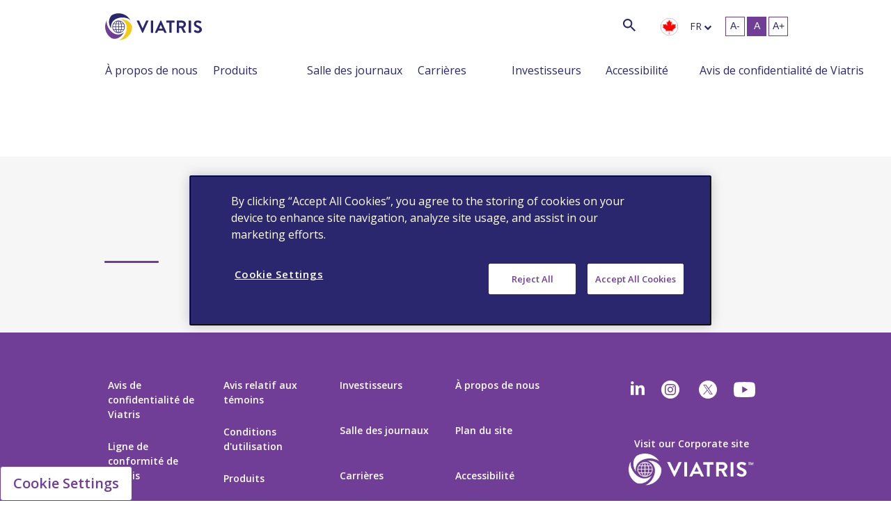

--- FILE ---
content_type: text/html; charset=utf-8
request_url: https://www.viatris.ca/fr-ca/%C3%A0-propos-de-nous/notre-histoire/our-journey
body_size: 59938
content:



<!DOCTYPE html>
<!--[if lt IE 7]>      <html class="no-js lt-ie9 lt-ie8 lt-ie7"> <![endif]-->
<!--[if IE 7]>         <html class="no-js lt-ie9 lt-ie8"> <![endif]-->
<!--[if IE 8]>         <html class="no-js lt-ie9"> <![endif]-->
<!--[if gt IE 8]><!-->
<html class="no-js" lang="fr-CA">
<!--<![endif]-->
<head>
<link href="/-/media/feature/24column-custom-grid/24column-custom-grid/styles/bootstrap-grid-24.css" rel="stylesheet" /><link href="/-/media/base-themes/core-libraries/styles/mediaelementplayer.css" rel="stylesheet" /><link href="/-/media/base-themes/core-libraries/styles/mediaelementplayer-legacy.css" rel="stylesheet" /><link href="/-/media/base-themes/core-libraries/styles/font-awesomemin.css" rel="stylesheet" /><link href="/-/media/base-themes/core-libraries/styles/fullcalendar.css" rel="stylesheet" /><link href="/-/media/base-themes/core-libraries/styles/jquerymcustomscrollbar.css" rel="stylesheet" /><link href="/-/media/base-themes/core-libraries/styles/jquery-ui.css" rel="stylesheet" /><link href="/-/media/base-themes/main-theme/styles/author.css" rel="stylesheet" /><link href="/-/media/base-themes/main-theme/styles/core.css" rel="stylesheet" /><link href="/-/media/base-themes/main-theme/styles/file-type-icons.css" rel="stylesheet" /><link href="/-/media/base-themes/main-theme/styles/grayscale-mode.css" rel="stylesheet" /><link href="/-/media/base-themes/main-theme/styles/reset.css" rel="stylesheet" /><link href="/-/media/themes/common/viatris/viatris/styles/common.css" rel="stylesheet" /><link href="/-/media/themes/common/viatris/viatris/styles/ada-theme.css" rel="stylesheet" /><link href="/-/media/themes/common/viatris/viatris/styles/boardofdirector-defect-fix.css" rel="stylesheet" /><link href="/-/media/themes/common/viatris/viatris/styles/fullwidth.css" rel="stylesheet" /><link href="/-/media/themes/common/viatris/viatris/styles/science.css" rel="stylesheet" /><link href="/-/media/themes/common/viatris/viatris/styles/style.css" rel="stylesheet" /><link href="/-/media/themes/common/viatris/viatris/styles/alert.css" rel="stylesheet" /><link href="/-/media/themes/common/viatris/viatris/styles/catalog.css" rel="stylesheet" /><link href="/-/media/themes/common/viatris/viatris/styles/colors.css" rel="stylesheet" /><link href="/-/media/themes/common/viatris/viatris/styles/content-detail.css" rel="stylesheet" /><link href="/-/media/themes/common/viatris/viatris/styles/csdata.css" rel="stylesheet" /><link href="/-/media/themes/common/viatris/viatris/styles/csvideo.css" rel="stylesheet" /><link href="/-/media/themes/common/viatris/viatris/styles/ct1.css" rel="stylesheet" /><link href="/-/media/themes/common/viatris/viatris/styles/ct3.css" rel="stylesheet" /><link href="/-/media/themes/common/viatris/viatris/styles/ct-career.css" rel="stylesheet" /><link href="/-/media/themes/common/viatris/viatris/styles/ct-component.css" rel="stylesheet" /><link href="/-/media/themes/common/viatris/viatris/styles/ctdocuments.css" rel="stylesheet" /><link href="/-/media/themes/common/viatris/viatris/styles/ctevents.css" rel="stylesheet" /><link href="/-/media/themes/common/viatris/viatris/styles/cticons.css" rel="stylesheet" /><link href="/-/media/themes/common/viatris/viatris/styles/ctinfo.css" rel="stylesheet" /><link href="/-/media/themes/common/viatris/viatris/styles/ctnews.css" rel="stylesheet" /><link href="/-/media/themes/common/viatris/viatris/styles/ctnews-grid.css" rel="stylesheet" /><link href="/-/media/themes/common/viatris/viatris/styles/ctphotos.css" rel="stylesheet" /><link href="/-/media/themes/common/viatris/viatris/styles/ctpr.css" rel="stylesheet" /><link href="/-/media/themes/common/viatris/viatris/styles/dropdown.css" rel="stylesheet" /><link href="/-/media/themes/common/viatris/viatris/styles/error.css" rel="stylesheet" /><link href="/-/media/themes/common/viatris/viatris/styles/faq.css" rel="stylesheet" /><link href="/-/media/themes/common/viatris/viatris/styles/footer.css" rel="stylesheet" /><link href="/-/media/themes/common/viatris/viatris/styles/h2.css" rel="stylesheet" /><link href="/-/media/themes/common/viatris/viatris/styles/h4.css" rel="stylesheet" /><link href="/-/media/themes/common/viatris/viatris/styles/header.css" rel="stylesheet" /><link href="/-/media/themes/common/viatris/viatris/styles/hero.css" rel="stylesheet" /><link href="/-/media/themes/common/viatris/viatris/styles/interstitials.css" rel="stylesheet" /><link href="/-/media/themes/common/viatris/viatris/styles/pagination.css" rel="stylesheet" /><link href="/-/media/themes/common/viatris/viatris/styles/search.css" rel="stylesheet" /><link href="/-/media/themes/common/viatris/viatris/styles/search-results.css" rel="stylesheet" /><link href="/-/media/themes/common/viatris/viatris/styles/slick-component.css" rel="stylesheet" /><link href="/-/media/themes/common/viatris/viatris/styles/slick-theme.css" rel="stylesheet" /><link href="/-/media/themes/common/viatris/viatris/styles/spacings.css" rel="stylesheet" /><link href="/-/media/themes/common/viatris/viatris/styles/table.css" rel="stylesheet" /><link href="/-/media/themes/common/viatris/viatris/styles/ticker.css" rel="stylesheet" /><link href="/-/media/themes/common/viatris/viatris/styles/topic.css" rel="stylesheet" /><link href="/-/media/themes/common/viatris/viatris/styles/vermont.css" rel="stylesheet" /><link href="/-/media/themes/common/viatris/viatris/styles/viatris-bootstrapextralarge.css" rel="stylesheet" /><link href="/-/media/themes/common/viatris/viatris/styles/viatris-form.css" rel="stylesheet" />    
    
<!-- Google Tag Manager -->
<script>(function(w,d,s,l,i){w[l]=w[l]||[];w[l].push({'gtm.start':
new Date().getTime(),event:'gtm.js'});var f=d.getElementsByTagName(s)[0],
j=d.createElement(s),dl=l!='dataLayer'?'&l='+l:'';j.async=true;j.src=
'https://www.googletagmanager.com/gtm.js?id='+i+dl;f.parentNode.insertBefore(j,f);
})(window,document,'script','dataLayer','GTM-5KZPKWW');</script>
<!-- End Google Tag Manager -->




    <title>Our Journey | Viatris</title>


        <link rel="canonical" href="https://www.viatris.ca/fr-ca/&#224;-propos-de-nous/notre-histoire/our-journey" />




    <link href="/-/media/project/common/viatrisca/images/favicon_32x32.ico" rel="shortcut icon" />




<meta property="og:title"  content="Our-Journey" /><meta property="og:url"  content="https://www.viatris.ca/fr-ca/à-propos-de-nous/notre-histoire/our-journey" />







<meta property="twitter:title"  content="Our-Journey" /><meta property="twitter:card"  content="summary_large_image" />

    <meta name="viewport" content="width=device-width, initial-scale=1"/>


<script src="/-/media/Themes/Common/Global/Scripts/jquery-351.js"></script>
<script src="/-/media/Themes/Common/Viatris/Viatris/Scripts/interstitials.js"></script>
<script src="https://cdn.jwplayer.com/libraries/wusB1GPX.js"></script>
<style>.no-seperator .separator{display:none;} #careersDropdown .component.link-list .component-content ul{display:block;top:0px;}
@media only screen and (min-width: 768px){.half-column-image .field-image img { min-height: 500px;}} 
@media (max-width: 767px) {.component.hero#home-only .hero-image.home-img .hero-content.container .field-cta {top: 440px;}}.main-menu a:hover{display: inline-block;}@media (min-width: 1200px){.three-cardModule .individualCard { margin-top: 10px;}}@media (min-width:1281px){.component.hero#home-only .hero-image.home-img .dynamicAspect {height: 410px;}}
@media only screen and (min-width: 992px){.ml-lg-2 {margin-left: 0px;}}
input[type="checkbox"] {    margin-right: 7px;}
@media (min-width: 992px) and (max-width: 1100px) {.search-options .col24-lg-4 {    flex: 0 0 20.666667% !important;    max-width: 20.666667% !important;}
.search-options .col24-lg-18 {    flex: 0 0 79%;    max-width: 79%;}
.search-options .dosage-option input[type="checkbox"] {    margin-right: 2px;}
.search-options .dosage-option .checkbox-inline {    display: inline-flex;    align-items: baseline;}}
@media (min-width: 768px) and (max-width: 991px) {.dosage-submit-btn .col24-md-6 {flex: 0 0 27%;    max-width: 27%;}}
.component.results .expander .pane .characteristics .item label {  font-weight: 600;}
.slick-slide .field-content p:focus-visible{border: 2px solid #fff !important; outline-color: transparent !important;}
@media only screen and (max-width: 480px) {html[lang="fr-CA"] .home-banner-ca .hero-image .hero-content h1 {font-size: 34px !important; }}
</style>
<meta charset="utf-8" />
<script type="text/javascript"> 
$( document ).ready(function() { 
	if ($("body.search").length > 0) { 
	$('.rich-text .component-content p').attr('tabindex', '0');
	$(".rich-text .component-content p").focus();
}
	$(".canada-product-detail").length>0&&$(".language-selector-item-container").length>0&&$(".language-selector-item-container .language-selector-item").each(function(){var e=$(this).find("a").attr("href").split("/"),t="/"+e[1]+"/"+e[2]+"/"+e[3];$(this).find("a").attr("href",t)});
	$(".indexchar").click(function(t){t.preventDefault();var o=$(window).width();-1==OnetrustActiveGroups.indexOf("C0002")&&o>560?$("html,body").animate({scrollTop:$($.attr(this,"href")).offset().top-200},500):-1==OnetrustActiveGroups.indexOf("C0002")&&o<=560?$("html,body").animate({scrollTop:$($.attr(this,"href")).offset().top-450},500):$("html,body").animate({scrollTop:$($.attr(this,"href")).offset().top-30},500)}),$(".nav-top a").click(function(t){t.preventDefault();var o=$(window).width();-1==OnetrustActiveGroups.indexOf("C0002")&&o>560?$("html,body").animate({scrollTop:$($.attr(this,"href")).offset().top-300},500):-1==OnetrustActiveGroups.indexOf("C0002")&&o<=560?$("html,body").animate({scrollTop:$($.attr(this,"href")).offset().top-450},500):$("html,body").animate({scrollTop:$($.attr(this,"href")).offset().top-130},500)});$(window).resize(function(){$(".nav-top a").click(function(t){t.preventDefault();var o=$(window).width();-1==OnetrustActiveGroups.indexOf("C0002")&&o>560?$("html,body").animate({scrollTop:$($.attr(this,"href")).offset().top-300},500):-1==OnetrustActiveGroups.indexOf("C0002")&&o<=560?$("html,body").animate({scrollTop:$($.attr(this,"href")).offset().top-450},500):$("html,body").animate({scrollTop:$($.attr(this,"href")).offset().top-130},500)}),$(".indexchar").click(function(t){t.preventDefault();var o=$(window).width();-1==OnetrustActiveGroups.indexOf("C0002")&&o>560?$("html,body").animate({scrollTop:$($.attr(this,"href")).offset().top-200},500):-1==OnetrustActiveGroups.indexOf("C0002")&&o<=560?$("html,body").animate({scrollTop:$($.attr(this,"href")).offset().top-450},500):$("html,body").animate({scrollTop:$($.attr(this,"href")).offset().top-30},500)})});
});
</script>
</head>
<body class="ada_viatris default-device bodyclass">
    
<!-- Google Tag Manager (noscript) -->
<noscript><iframe src=https://www.googletagmanager.com/ns.html?id=GTM-5KZPKWW
height="0" width="0" style="display:none;visibility:hidden"></iframe></noscript>
<!-- End Google Tag Manager (noscript) -->
    
<!-- #wrapper -->
<div id="wrapper">
    <!-- #header -->
    <header>
        <div id="header" class="container-fluid">
            <div class="row">



<div class="component accessibility headerStrip VTCA">
    <div class="container">
        <div class="row">
            <div class="col24-24 col24-md-24">
                <ul>
                   <li><a href="#content" id="skiptocontent" aria-label="Passer au contenu principal">Passer au contenu principal</a>
                    </li>
                </ul>
            </div>
        </div>
    </div>
</div>
    <div class="component header col-12 col24-24 noPaddingLR vt-ada-header">
        <div class="component-content">
<div class="row justify-content-between bc-secondary" id="links_wrapper"><div class="container-fluid"><div class="col-12 col24-24 noPaddingLR col24-xs-24"><ul>

</ul></div></div></div><div class="row justify-content-between primary_navigation alterShowText"><div class="col-auto col24-auto"><a class="header__logo" href="/" alt="Home" title="Home"><img src="/-/media/project/common/viatris/viatris-logo_withouttm.svg?iar=0&amp;hash=630448133F8685EA2C5E2D6052A8E1F6" alt="Viatris" data-variantitemid="{AD3AEA58-82D2-48D5-BDD0-0D36B1351D96}" data-variantfieldname="Logo Image" /></a></div><div class="col-4 col24-8 col-sm-2 col24-sm-4 order-lg-12 order-lg-24 d-lg-none"><div class="row justify-content-between">
                                    <div class="col col24 search-toggle text-right">
                                        <i class="search-icon" aria-hidden="true"></i>
                                        <i class="close-search d-none" aria-hidden="true"></i>
                                    </div>
                                    <div class="col col24 nav-toggle text-right">
                                        <img alt="Icône du menu hamburger" src="-/media/Themes/Common/Viatris/Viatris/images/nav-cta.svg" width="24px" height="24px">
                                    </div>
                                </div>
                            </div>

<div class="col-lg col24-lg order-lg-21 ml-auto">
                                <div class="search-div d-none d-lg-block">
                                    <button class="search-btn" type="submit" onclick="return validateValue(this);" aria-label="Search">
                                        <i class="search-icon" aria-hidden="true">&nbsp;</i>
                                    </button>

                                    <input type="text" class="search-input" name="textBoxSearch" id="textBoxSearch" placeholder="Search" aria-label="Search">    
                                </div>
</div><div class="col-auto col24-auto show-menu menu-item"><div class="field-show-menu-text">Show Menu</div></div><div class="col-lg-auto col24-lg-auto order-lg-22 menu-collapse noPaddingL1"><div class="d-flex justify-content-between align-items-center menu-item"><span class="location-title d-lg-none field-change-location-text">Change Location</span><span class="location-language d-none d-lg-inline-block"></span><span><a class="location-icon-link" href="javascript:void(0)"><img class="location-icon ml-lg-2 ml-auto mt-md-6" src="-/media/Themes/Common/Viatris/Viatris/images/flags/CA_flag-800.png" /></a></span></div></div><div class="col-lg-auto col24-4 col24-sm-3 col24-lg-auto order-lg-23 d-flex justify-content-center select-lg-wrap isDesktop"><div class="row">


<div class="component language-selector">
    <div class="component-content">
        <div class="language-selector-select-item"  data-language-code="fr" data-country-code="ca">
            <a class="language-selector-select-link">
                fran&#231;ais (Canada)
            </a>
        </div>
            <ul class="language-selector-item-container">
                    <li class="language-selector-item " data-language-code="en" data-country-code="ca">
                        <a href="/en-ca/about-us/our-story/our-journey">
                            English (Canada)
                        </a>
                    </li>
                    <li class="language-selector-item is-active" data-language-code="fr" data-country-code="ca">
                        <a href="/fr-ca/&#224;-propos-de-nous/notre-histoire/our-journey">
                            fran&#231;ais (Canada)
                        </a>
                    </li>
            </ul>
    </div>
</div>
</div></div><div class="col-12 col24-24 location-menu mt-5 mt-md-3 order-last noPaddingLR"><div class="container"><div class="row"><div class="col-12 col24-24"><div class="field-headline field-choose-your-location-text">Choose Your Location</div><div class="close_icon"><a class="close-country-flag" aria-label="Close icon">X</a></div></div></div>
   <div class="row">
        <div class="col-12 col24-24 corporate_link">
             <div class="field-headline field-choose-your-location-text">
                     <span><img src="/-/media/project/common/viatris/global_icon_02.png?h=25&amp;iar=0&amp;w=25&amp;hash=20F8086AD65CA4667DF18277516FC94A" alt="Global" width="25" height="25" /></span> <a href="https://www.viatris.com/" rel="noopener noreferrer" target="_blank">Visit our Corporate site</a>
            </div>
      </div>
 </div>
 <div class="row locations"><div class="col-6 col-lg-3 col24-12 col24-lg-6"><ul class="locations"><li><img src="/-/media/themes/common/viatris/viatris/images/flags/au_flag-800.png?h=25&amp;iar=0&amp;w=25&amp;hash=0583D1B82EC9F0F8C4805C01EE594125" alt="" width="25" height="25" data-variantitemid="{2155E20C-93CE-4166-9963-0D071BCC835C}" data-variantfieldname="Country Flag Image" /><a class="locationLink" href="https://www.viatris.com.au/" locationLink="true" aria-label="">Australia</a><ul class="locations_sub"></ul></li><li><img src="/-/media/themes/common/viatris/viatris/images/flags/at_flag-800.png?h=25&amp;iar=0&amp;w=25&amp;hash=76F16FF0FF36F4AAA1CADD87348F6860" alt="" width="25" height="25" data-variantitemid="{074D1A9E-FC00-4CDF-999E-1ECAD443C435}" data-variantfieldname="Country Flag Image" /><a class="locationLink" href="https://www.viatris.at/" locationLink="true" aria-label="">Austria</a><ul class="locations_sub"></ul></li><li><img src="/-/media/themes/common/viatris/viatris/images/flags/be_flag-800.png?h=25&amp;iar=0&amp;w=25&amp;hash=C397B13F464E2F6B1F8095E3F4A51B40" alt="" width="25" height="25" data-variantitemid="{711F3ACA-41DC-4BA9-BA7A-FCA54204B7B3}" data-variantfieldname="Country Flag Image" /><a class="locationLink" href="#" locationLink="true" aria-label="">Belgium</a><ul class="locations_sub"><li><a class="locationLanguageLink" href="https://www.viatris.be/nl-be" localPopUp="" locationLanguageLink="true">Dutch</a></li><li><a class="locationLanguageLink" href="https://www.viatris.be/fr-be" localPopUp="" locationLanguageLink="true">French</a></li></ul></li><li><img src="/-/media/themes/common/viatris/viatris/images/flags/br_flag-800.png?h=25&amp;iar=0&amp;w=25&amp;hash=1DA3661B360A5FCE32BD5811EE24FBBD" alt="" width="25" height="25" data-variantitemid="{A01A53E8-5A7D-42FB-AE9C-81B12CA44ADE}" data-variantfieldname="Country Flag Image" /><a class="locationLink" href="https://www.viatris.com.br/" locationLink="true" aria-label="">Brazil</a><ul class="locations_sub"></ul></li><li><img src="/-/media/themes/common/viatris/viatris/images/flags/bg_flag-800.png?h=25&amp;iar=0&amp;w=25&amp;hash=B4878DABD1442561D29137C564801F4D" alt="" width="25" height="25" data-variantitemid="{7247F185-36BE-40FE-B5B3-304808996778}" data-variantfieldname="Country Flag Image" /><a class="locationLink" href="https://www.viatris.bg/" locationLink="true" aria-label="">Bulgaria</a><ul class="locations_sub"></ul></li><li><img src="/-/media/themes/common/viatris/viatris/images/flags/ca_flag-800.png?h=25&amp;iar=0&amp;w=25&amp;hash=0C0638A67816FC237C578F06D3932402" alt="" width="25" height="25" data-variantitemid="{D317AD07-6706-492C-B5C2-C9D58D083520}" data-variantfieldname="Country Flag Image" /><a class="locationLink" href="#" locationLink="true" aria-label="">Canada</a><ul class="locations_sub"><li><a class="locationLanguageLink" href="https://www.viatris.ca/en-ca/" localPopUp="" locationLanguageLink="true">English</a></li><li><a class="locationLanguageLink" href="https://www.viatris.ca/fr-ca/" localPopUp="" locationLanguageLink="true">French</a></li></ul></li><li><img src="/-/media/themes/common/viatris/viatris/images/flags/cn_flag-800.png?h=25&amp;iar=0&amp;w=25&amp;hash=6DB9D998C361A98A49F61500EEFF80C6" alt="" width="25" height="25" data-variantitemid="{DD368901-19EA-4DE1-ACB4-ABB04BACE4A8}" data-variantfieldname="Country Flag Image" /><a class="locationLink" href="https://www.viatris.cn" locationLink="true" aria-label="">China</a><ul class="locations_sub"></ul></li><li><img src="/-/media/themes/common/viatris/viatris/images/flags/hr_flag-800.png?h=25&amp;iar=0&amp;w=25&amp;hash=423CE5C3EB7A9E4FC7AD34CAD3A3BBF3" alt="" width="25" height="25" data-variantitemid="{76E6E952-6CB3-4F0E-8983-029C96055DA8}" data-variantfieldname="Country Flag Image" /><a class="locationLink" href="https://www.viatris.hr/" locationLink="true" aria-label="">Croatia</a><ul class="locations_sub"></ul></li><li><img src="/-/media/themes/common/viatris/viatris/images/flags/cz_flag-800.png?h=25&amp;iar=0&amp;w=25&amp;hash=2A806C46DC5CEA61F06E76F250B71B00" alt="" width="25" height="25" data-variantitemid="{6AF350E7-6C46-4050-A7F2-D5BD24A92F16}" data-variantfieldname="Country Flag Image" /><a class="locationLink" href="https://www.viatris.cz/" locationLink="true" aria-label="">Czech Republic</a><ul class="locations_sub"></ul></li><li><img src="/-/media/themes/common/viatris/viatris/images/flags/dk_flag-800.png?h=25&amp;iar=0&amp;w=25&amp;hash=9842908B1BC572CC149AE929C0FB38CE" alt="" width="25" height="25" data-variantitemid="{EB9E7CC7-7B05-44F5-992B-A05D938D9D9D}" data-variantfieldname="Country Flag Image" /><a class="locationLink" href="https://www.viatris.dk" locationLink="true" aria-label="">Denmark</a><ul class="locations_sub"></ul></li><li><img src="/-/media/themes/common/viatris/viatris/images/flags/estonia_flag_icon.png?h=25&amp;iar=0&amp;w=25&amp;hash=F0F23A535BE325EC20AD646DB1E85BDA" alt="" width="25" height="25" data-variantitemid="{0BB1046F-E616-4F1A-A8EF-221851C37E32}" data-variantfieldname="Country Flag Image" /><a class="locationLink" href="https://www.viatris.ee" locationLink="true" aria-label="">Estonia</a><ul class="locations_sub"></ul></li><li><img src="/-/media/themes/common/viatris/viatris/images/flags/fi_flag-800.png?h=25&amp;iar=0&amp;w=25&amp;hash=DADC1667C93653B7E0D72B4C0F116383" alt="" width="25" height="25" data-variantitemid="{00A2774D-A4C9-43A8-9EDB-C45BDE32B9A8}" data-variantfieldname="Country Flag Image" /><a class="locationLink" href="https://www.viatris.fi" locationLink="true" aria-label="">Finland</a><ul class="locations_sub"></ul></li></ul></div><div class="col-6 col-lg-3 col24-12 col24-lg-6"><ul class="locations"><li><img src="/-/media/themes/common/viatris/viatris/images/flags/fr_flag-800.png?h=25&amp;iar=0&amp;w=25&amp;hash=550468494A3C0DC175255F274B4E3BDE" alt="" width="25" height="25" data-variantitemid="{A7424028-B673-4961-A924-AA01D5C726E3}" data-variantfieldname="Country Flag Image" /><a href="https://www.viatris.fr">France</a><ul class="locations_sub"></ul></li><li><img src="/-/media/themes/common/viatris/viatris/images/flags/de_flag-800.png?h=25&amp;iar=0&amp;w=25&amp;hash=D4FA30D5A12B2C739E037DA970B84157" alt="Germany" width="25" height="25" data-variantitemid="{752DEFD8-402E-4E26-B808-9FBAF42F7365}" data-variantfieldname="Country Flag Image" /><a href="https://www.viatris.de/">Germany</a><ul class="locations_sub"></ul></li><li><img src="/-/media/themes/common/viatris/viatris/images/flags/gr_flag-800.png?h=25&amp;iar=0&amp;w=25&amp;hash=3EFC804A880B82EC85919CB58D69822D" alt="" width="25" height="25" data-variantitemid="{B2013FD1-C51D-4628-A0A0-E3E1AE72D6A0}" data-variantfieldname="Country Flag Image" /><a href="https://www.viatris.gr/">Greece</a><ul class="locations_sub"></ul></li><li><img src="/-/media/themes/common/viatris/viatris/images/flags/hk_flag.png?h=25&amp;iar=0&amp;w=25&amp;hash=73A8C1DB1525D692C8E48D5A10D513C1" alt="" width="25" height="25" data-variantitemid="{3624A624-5DEA-40D0-B773-C35E955464B6}" data-variantfieldname="Country Flag Image" /><a href="https://www.viatris.com.hk/">Hong Kong</a><ul class="locations_sub"></ul></li><li><img src="/-/media/themes/common/viatris/viatris/images/flags/hu_flag-800.png?h=25&amp;iar=0&amp;w=25&amp;hash=03E7C2D0894A246845748E5DBE5E4AE8" alt="" width="25" height="25" data-variantitemid="{8749409F-44CF-45BC-9916-A07AB5683C48}" data-variantfieldname="Country Flag Image" /><a href="https://www.viatris.hu/">Hungary</a><ul class="locations_sub"></ul></li><li><img src="/-/media/themes/common/viatris/viatris/images/flags/in_flag-800.png?h=25&amp;iar=0&amp;w=25&amp;hash=8C7C9EAD8EB21297B5B2356AFA1BC868" alt="" width="25" height="25" data-variantitemid="{C2E66AF0-08CD-4C21-BBC8-504EA05F753D}" data-variantfieldname="Country Flag Image" /><a href="https://www.viatris.in">India</a><ul class="locations_sub"></ul></li><li><img src="/-/media/themes/common/viatris/viatris/images/flags/ie_flag-800.png?h=25&amp;iar=0&amp;w=25&amp;hash=18A6C420199C286F70A58CF11EF4630F" alt="" width="25" height="25" data-variantitemid="{259E5BDC-26C1-4C4E-B1C0-E78FB44AD51C}" data-variantfieldname="Country Flag Image" /><a href="https://www.viatris.ie/">Ireland</a><ul class="locations_sub"></ul></li><li><img src="/-/media/themes/common/viatris/viatris/images/flags/it_flag-800.png?h=25&amp;iar=0&amp;w=25&amp;hash=A32DE749FAA86053E1C94650E943A8CE" alt="" width="25" height="25" data-variantitemid="{5A5AF487-2B4D-4EFA-8629-57250DD75CA9}" data-variantfieldname="Country Flag Image" /><a href="https://www.viatris.it">Italy</a><ul class="locations_sub"></ul></li><li><img src="/-/media/themes/common/viatris/viatris/images/flags/jp_flag-800.png?h=25&amp;iar=0&amp;w=25&amp;hash=1C050C882FCD942C92609664CFD41C2E" alt="" width="25" height="25" data-variantitemid="{099085F7-D7BD-4D62-A0AC-857F11B016A0}" data-variantfieldname="Country Flag Image" /><a href="https://www.viatris.jp/">Japan</a><ul class="locations_sub"></ul></li><li><img src="/-/media/themes/common/viatris/viatris/images/flags/kr.png?h=25&amp;iar=0&amp;w=25&amp;hash=722D726AC6B7868E97F62ADB758626D7" alt="" width="25" height="25" data-variantitemid="{2EE6A218-E629-46E5-927A-F8003BB75C40}" data-variantfieldname="Country Flag Image" /><a href="https://www.viatris.co.kr">Korea</a><ul class="locations_sub"></ul></li><li><img src="/-/media/themes/common/viatris/viatris/images/flags/latvia_flag.png?h=25&amp;iar=0&amp;w=25&amp;hash=D7A6459CD89D00F99A17CF6B9E9296D4" alt="" width="25" height="25" data-variantitemid="{50A5238A-EACE-4B65-9B99-0999D1CAC27C}" data-variantfieldname="Country Flag Image" /><a href="https://www.viatris.lv/">Latvia</a><ul class="locations_sub"></ul></li><li><img src="/-/media/themes/common/viatris/viatris/images/flags/lt_flag-800.png?h=25&amp;iar=0&amp;w=25&amp;hash=80872A2931ED1CEE9BDEC1A3182C0957" alt="" width="25" height="25" data-variantitemid="{4ECE6E41-5856-410B-8F93-46AFA3959950}" data-variantfieldname="Country Flag Image" /><a href="https://www.viatris.lt/">Lithuania</a><ul class="locations_sub"></ul></li></ul></div><div class="col-6 col-lg-3 col24-12 col24-lg-6"><ul class="locations"><li><img src="/-/media/themes/common/viatris/viatris/images/flags/my_flag-800.png?h=25&amp;iar=0&amp;w=25&amp;hash=42042C26236B17265B1EE6FE6044E42A" alt="" width="25" height="25" data-variantitemid="{1FC495FF-EECD-43B6-AC8F-EC0464B60D82}" data-variantfieldname="Country Flag Image" /><a href="https://www.viatris.my/">Malaysia</a><ul class="locations_sub"></ul></li><li><img src="/-/media/themes/common/viatris/viatris/images/flags/mx_flag_800.png?h=25&amp;iar=0&amp;w=25&amp;hash=5FB48CAC213F82D3BF9576DD3E3A3FCB" alt="" width="25" height="25" data-variantitemid="{5B7B3D98-8759-4BF9-8BE9-8A1718688D4C}" data-variantfieldname="Country Flag Image" /><a href="https://www.viatris.mx/">Mexico</a><ul class="locations_sub"></ul></li><li><img src="/-/media/themes/common/viatris/viatris/images/flags/nl_flag-800.png?h=25&amp;iar=0&amp;w=25&amp;hash=0E56F2E3A65F96B7CF3D3AD52795D2C2" alt="" width="25" height="25" data-variantitemid="{DFB61680-01C4-4CD1-8D13-E98FEB7C349E}" data-variantfieldname="Country Flag Image" /><a href="https://www.viatris.nl">Netherlands</a><ul class="locations_sub"></ul></li><li><img src="/-/media/themes/common/viatris/viatris/images/flags/nz_flag-800.png?h=25&amp;iar=0&amp;w=25&amp;hash=9167DBB89DD9A38432ED5BE3443981D9" alt="" width="25" height="25" data-variantitemid="{C67C82A7-EA4D-4BC0-A23A-1DFFAEE411B2}" data-variantfieldname="Country Flag Image" /><a href="https://www.viatris.nz">New Zealand</a><ul class="locations_sub"></ul></li><li><img src="/-/media/themes/common/viatris/viatris/images/flags/no_flag-800.png?h=25&amp;iar=0&amp;w=25&amp;hash=50AA0C7D216A8EF41137F63DEDDB7728" alt="" width="25" height="25" data-variantitemid="{5A500394-93E6-4D0D-8A3D-CD1B10BC710A}" data-variantfieldname="Country Flag Image" /><a href="https://www.viatris.no/">Norway</a><ul class="locations_sub"></ul></li><li><img src="/-/media/themes/common/viatris/viatris/images/flags/philippines_flag.png?h=25&amp;iar=0&amp;w=25&amp;hash=BCFE4AAE415F1DEDE5112EE758ED1900" alt="" width="25" height="25" data-variantitemid="{BAE963CC-FC31-457C-BF8E-D89929C516EB}" data-variantfieldname="Country Flag Image" /><a href="https://www.viatris.ph/">Philippines</a><ul class="locations_sub"></ul></li><li><img src="/-/media/themes/common/viatris/viatris/images/flags/pl_flag-800.png?h=25&amp;iar=0&amp;w=25&amp;hash=DA51B2C47C83A8448535B59C6A3E3D2F" alt="" width="25" height="25" data-variantitemid="{9D8C7369-0F73-4E7A-B35D-7CBBB82A8F91}" data-variantfieldname="Country Flag Image" /><a href="https://www.viatris.pl">Poland</a><ul class="locations_sub"></ul></li><li><img src="/-/media/themes/common/viatris/viatris/images/flags/pt_flag-800.png?h=25&amp;iar=0&amp;w=25&amp;hash=568AE8013BA70D66848D315D3F3C4776" alt="" width="25" height="25" data-variantitemid="{4B29A893-A079-4AF4-A14C-9C9279085BE7}" data-variantfieldname="Country Flag Image" /><a href="https://www.viatris.pt">Portugal</a><ul class="locations_sub"></ul></li><li><img src="/-/media/themes/common/viatris/viatris/images/flags/ro_flag-800.png?h=25&amp;iar=0&amp;w=25&amp;hash=B0B28AC308EF95BF6A7C8D555C96681F" alt="" width="25" height="25" data-variantitemid="{2B7A3C55-A1A0-4F65-B680-A1A77AA9B1E4}" data-variantfieldname="Country Flag Image" /><a href="https://www.viatris.ro">Romania</a><ul class="locations_sub"></ul></li><li><img src="/-/media/themes/common/viatris/viatris/images/flags/ru_flag-800.png?h=25&amp;iar=0&amp;w=25&amp;hash=5637EA668917B4EE5E3CE8AFA68212F8" alt="" width="25" height="25" data-variantitemid="{BD8731A4-716E-4231-922C-3F9C6FDFE0C5}" data-variantfieldname="Country Flag Image" /><a href="https://www.viatris.ru">Russia</a><ul class="locations_sub"></ul></li><li><img src="/-/media/themes/common/viatris/viatris/images/flags/ar_sa_flag.png?h=25&amp;iar=0&amp;w=25&amp;hash=C44265FB985342CE3DE2790491B50325" alt="" width="25" height="25" data-variantitemid="{40405C63-0227-4D04-80E2-3A6704068C9D}" data-variantfieldname="Country Flag Image" /><a href="#">Saudi Arabia</a><ul class="locations_sub"><li><a href="https://www.viatris.com/ar-sa/lm/saudi-arabia" localPopUp="">Arabic</a></li><li><a href="https://www.viatris.com/en-sa/lm/saudi-arabia" localPopUp="">English</a></li></ul></li><li><img src="/-/media/themes/common/viatris/viatris/images/flags/rs_flag-800.png?h=25&amp;iar=0&amp;w=25&amp;hash=FE350A34A89C934BB3B3135F67078C5B" alt="" width="25" height="25" data-variantitemid="{134EACE5-169E-4EAB-ADB1-012E9103D294}" data-variantfieldname="Country Flag Image" /><a href="https://www.viatris.rs/">Serbia</a><ul class="locations_sub"></ul></li></ul></div><div class="col-6 col-lg-3 col24-12 col24-lg-6"><ul class="locations"><li><img src="/-/media/themes/common/viatris/viatris/images/flags/sk_flag-800.png?h=25&amp;iar=0&amp;w=25&amp;hash=7E5C4E39C27AE2D192C97DEF67297934" alt="" width="25" height="25" data-variantitemid="{4FAAD807-115A-4C76-9283-5FEACD75B4AF}" data-variantfieldname="Country Flag Image" /><a href="https://www.viatris.sk">Slovakia</a><ul class="locations_sub"></ul></li><li><img src="/-/media/themes/common/viatris/viatris/images/flags/si_flag-800.png?h=25&amp;iar=0&amp;w=25&amp;hash=38CDEE93E11C002F4BA1AEC83FCDF7A8" alt="" width="25" height="25" data-variantitemid="{D358AF80-80EA-4A72-8725-3A465F1868A7}" data-variantfieldname="Country Flag Image" /><a href="https://www.viatris.si">Slovenia</a><ul class="locations_sub"></ul></li><li><img src="/-/media/themes/common/viatris/viatris/images/flags/za_flag-800.png?h=25&amp;iar=0&amp;w=25&amp;hash=C56D54EDB2CF69580C68DB98625B4F18" alt="" width="25" height="25" data-variantitemid="{28FBF60E-607C-4121-9E86-0B34A3AE1788}" data-variantfieldname="Country Flag Image" /><a href="https://www.viatris.co.za/">South Africa</a><ul class="locations_sub"></ul></li><li><img src="/-/media/themes/common/viatris/viatris/images/flags/es_flag-800.png?h=25&amp;iar=0&amp;w=25&amp;hash=254804DC9CBE5DE29D80177884A14393" alt="" width="25" height="25" data-variantitemid="{90DEFBAD-74A6-48A2-8F67-86B713AEF80D}" data-variantfieldname="Country Flag Image" /><a href="https://www.viatris.es">Spain</a><ul class="locations_sub"></ul></li><li><img src="/-/media/themes/common/viatris/viatris/images/flags/se_flag-800.png?h=25&amp;iar=0&amp;w=25&amp;hash=9DD847DDD17774014B033EAA2A2287B9" alt="" width="25" height="25" data-variantitemid="{019D54D9-6694-49CE-8161-6A78F3324702}" data-variantfieldname="Country Flag Image" /><a href="https://www.viatris.se">Sweden</a><ul class="locations_sub"></ul></li><li><img src="/-/media/themes/common/viatris/viatris/images/flags/ch_flag-800.png?h=25&amp;iar=0&amp;w=25&amp;hash=6995F4F74048F8E5BBC86D056A81F208" alt="" width="25" height="25" data-variantitemid="{572E54E5-D019-4344-9A63-9DD7E1E5CC27}" data-variantfieldname="Country Flag Image" /><a href="https://www.viatris.ch">Switzerland</a><ul class="locations_sub"><li><a href="https://www.viatris.ch/de-ch" localPopUp="">German</a></li><li><a href="https://www.viatris.ch/fr-ch" localPopUp="">French</a></li></ul></li><li><img src="/-/media/themes/common/viatris/viatris/images/flags/tw_flag-800.png?h=25&amp;iar=0&amp;w=25&amp;hash=1D6897DC57EC4EDC188859232907EC4B" alt="" width="25" height="25" data-variantitemid="{8492DDE8-42DE-4067-AA96-3C12EE535CB4}" data-variantfieldname="Country Flag Image" /><a href="https://www.viatris.tw/">Taiwan</a><ul class="locations_sub"></ul></li><li><img src="/-/media/themes/common/viatris/viatris/images/flags/th_flag-800.png?h=25&amp;iar=0&amp;w=25&amp;hash=B26A079D4B72FCA58C3FCF43420E8DD2" alt="" width="25" height="25" data-variantitemid="{790A828A-D53C-44F9-9CE3-F645F4E33E94}" data-variantfieldname="Country Flag Image" /><a href="https://www.viatris.co.th">Thailand</a><ul class="locations_sub"></ul></li><li><img src="/-/media/themes/common/viatris/viatris/images/flags/tu_flag-800.png?h=25&amp;iar=0&amp;w=25&amp;hash=D37865E423499F1E4B7D05D4415D07A6" alt="" width="25" height="25" data-variantitemid="{E7F7B583-2F85-418E-81ED-E50372D374AE}" data-variantfieldname="Country Flag Image" /><a href="https://www.viatris.com.tr/">Türkiye</a><ul class="locations_sub"></ul></li><li><img src="/-/media/themes/common/viatris/viatris/images/flags/uk_flag-800.png?h=25&amp;iar=0&amp;w=25&amp;hash=BC174E3E6083C3A319D8CA3DC0408BD3" alt="" width="25" height="25" data-variantitemid="{A1217A3E-ABB1-4094-9C56-EF0A26D2E9A8}" data-variantfieldname="Country Flag Image" /><a href="https://www.viatris.co.uk/">United Kingdom</a><ul class="locations_sub"></ul></li><li><img src="/-/media/themes/common/viatris/viatris/images/flags/us_flag-800.png?h=25&amp;iar=0&amp;w=25&amp;hash=80AEB77A7FA7CB46AFF43EF4BCE7D9F9" alt="" width="25" height="25" data-variantitemid="{99FA8A1E-28FE-47C6-9138-19139CF09E20}" data-variantfieldname="Country Flag Image" /><a href="https://www.viatris.com/en-us/lm/United-States">United States</a><ul class="locations_sub"></ul></li></ul></div><div class="col-6 col-lg-3 col24-12 col24-lg-6"><ul class="locations"></ul></div></div></div></div><div class="col24-3 col24-sm-3 col24-lg-3 order-lg-24 d-flex justify-content-center accessibility ada-placement"><ul>
                   <li class="fontResize">
                        <div class="textResizeWrapper" id="accessControl">                            
                            <input id="smallFont" class="fontScaler smallFont" aria-label="Redimensionner le texte - petit" title="Redimensionner le texte - petit" type="submit" value="A-">
                            <input id="normalFont" class="fontScaler normalFont current" aria-label="Redimensionner le texte - moyen" title="Redimensionner le texte - moyen" type="submit" value="A">
                            <input id="largeFont" class="fontScaler largeFont" aria-label="Redimensionner le texte - grand" title="Redimensionner le texte - grand" type="submit" value="A+">    
                        </div>   
                    </li>
                </ul></div></div><div class="row justify-content-between primary_navigation alterH"><div class="col24-24 col24-md-24 col24-lg-auto main-menu menu-collapse"><ul class="d-lg-flex justify-content-around flex-wrap">
   
   
   <li>
      <div class="row justify-content-between align-items-center">
         <div class="col col24-auto">
            
            <a class="menu-head" aria-label="À propos de nous"  data-ga-location="MenuHead" href="/fr-ca/about-us">À propos de nous</a>
            
         </div>
         <div class="col col24-auto">
            <a href="javascript:void(0)" class="d-lg-none sub-menu-toggle"><i class="expand-icon"></i></a>    
         </div>
      </div>
      <ul class="sub-menu">
         
         	
                 <li><a data-ga-location="SubMenu" data-ga-menuhead="About Us" aria-label="Notre histoire" href="/fr-ca/about-us/our-story">Notre histoire</a></li>
             
         
         	
                 <li><a data-ga-location="SubMenu" data-ga-menuhead="About Us" aria-label="Nos dirigeants" href="/fr-ca/about-us/executive-leadership-team">Nos dirigeants</a></li>
             
         
         	
                 <li><a data-ga-location="SubMenu" data-ga-menuhead="About Us" aria-label="Notre culture" href="/fr-ca/about-us/our-culture">Notre culture</a></li>
             
         
         	
                 <li><a data-ga-location="SubMenu" data-ga-menuhead="About Us" aria-label="Durabilité à l’échelle mondiale" href="/fr-ca/about-us/global-sustainability">Durabilité à l’échelle mondiale</a></li>
             
         
         	
                 <li><a data-ga-location="SubMenu" data-ga-menuhead="About Us" aria-label="Global Healthcare Gateway" href="/fr-ca/about-us/global-healthcare-gateway">Global Healthcare Gateway</a></li>
             
         
         	
                 <li><a data-ga-location="SubMenu" data-ga-menuhead="About Us" aria-label="Politique publique" href="/fr-ca/about-us/public-policy">Politique publique</a></li>
             
         
         	
                 <li><a data-ga-location="SubMenu" data-ga-menuhead="About Us" aria-label="Communiquez avec nous" href="/fr-ca/about-us/contact-us">Communiquez avec nous</a></li>
             
         
            
         
      </ul>
   </li>
          
   
   
   <li>
      <div class="row justify-content-between align-items-center">
         <div class="col col24-auto">
            
            <a class="menu-head" aria-label="Produits"  data-ga-location="MenuHead" href="/fr-ca/products">Produits</a>
            
         </div>
         <div class="col col24-auto">
            <a href="javascript:void(0)" class="d-lg-none sub-menu-toggle"><i class="expand-icon"></i></a>    
         </div>
      </div>
      <ul class="sub-menu">
         
         	
                 <li><a data-ga-location="SubMenu" data-ga-menuhead="Products" aria-label="Produits spécialisés de marque" href="/fr-ca/products/branded-specialty">Produits spécialisés de marque</a></li>
             
         
            
         
         	
                 <li><a data-ga-location="SubMenu" data-ga-menuhead="Products" aria-label="Catalogue des produits" href="/fr-ca/products/product-catalogue">Catalogue des produits</a></li>
             
         
            
         
            
         
      </ul>
   </li>
          
   
   
   <li>
      <div class="row justify-content-between align-items-center">
         <div class="col col24-auto">
            
           <a href="https://newsroom.viatris.com/" rel="noopener noreferrer" class="menu-head newsroom_li" data-ga-location="MenuHead" target="_blank">Salle des journaux</a> 
            
         </div>
         <div class="col col24-auto">
            <a href="javascript:void(0)" class="d-lg-none sub-menu-toggle"><i class="expand-icon"></i></a>    
         </div>
      </div>
      <ul class="sub-menu">
         
         	
                 <li><a data-ga-location="SubMenu" data-ga-menuhead="Newsroom" aria-label="À la une" href="/fr-ca/newsroom/featured-stories">À la une</a></li>
             
         
      </ul>
   </li>
          
   
   
   <li>
      <div class="row justify-content-between align-items-center">
         <div class="col col24-auto">
            
            <a class="menu-head" aria-label="Carrières"  data-ga-location="MenuHead" href="/fr-ca/careers">Carrières</a>
            
         </div>
         <div class="col col24-auto">
            <a href="javascript:void(0)" class="d-lg-none sub-menu-toggle"><i class="expand-icon"></i></a>    
         </div>
      </div>
      <ul class="sub-menu">
         
         	
                 <li><a data-ga-location="SubMenu" data-ga-menuhead="Careers" aria-label="FAQ sur les carrières" href="/fr-ca/careers/career-faq">FAQ sur les carrières</a></li>
             
         
         	
                 <li><a data-ga-location="SubMenu" data-ga-menuhead="Careers" aria-label="Diversité et inclusion" href="/fr-ca/careers/diversity-and-inclusion">Diversité et inclusion</a></li>
             
         
         	
              <li> <a href="https://viatris.wd5.myworkdayjobs.com/en-US/External" data-ga-menuhead="Careers" rel="noopener noreferrer" data-ga-location="SubMenu" target="_blank">Recherche d&#39;emplois</a> </li>
            
         
      </ul>
   </li>
          
   
   
   <li>
      <div class="row justify-content-between align-items-center">
         <div class="col col24-auto">
            
           <a href="https://investor.viatris.com/" rel="noopener noreferrer" class="menu-head investors_li" data-ga-location="MenuHead" target="_blank">Investisseurs</a> 
            
         </div>
         <div class="col col24-auto">
            <a href="javascript:void(0)" class="d-lg-none sub-menu-toggle"><i class="expand-icon"></i></a>    
         </div>
      </div>
      <ul class="sub-menu">
         
         	
              <li> <a href="https://investor.viatris.com/events-and-presentations" data-ga-menuhead="Investors" rel="noopener noreferrer" class="events_li" data-ga-location="SubMenu" target="_blank">&#201;v&#233;nements et pr&#233;sentations</a> </li>
            
         
         	
              <li> <a href="https://investor.viatris.com/financial-and-filings/sec-filings" data-ga-menuhead="Investors" rel="noopener noreferrer" class="financials_li" data-ga-location="SubMenu" target="_blank">Donn&#233;es financi&#232;res et classements</a> </li>
            
         
         	
              <li> <a href="https://investor.viatris.com/stock-information/stock-performance" data-ga-menuhead="Investors" rel="noopener noreferrer" class="stock_li" data-ga-location="SubMenu" target="_blank">Renseignements sur les actions</a> </li>
            
         
         	
              <li> <a href="https://investor.viatris.com/shareholder-services/email-alerts" data-ga-menuhead="Investors" rel="noopener noreferrer" class="shareholder_li" data-ga-location="SubMenu" target="_blank">Trousse &#224; outils pour les actionnaires</a> </li>
            
         
         	
              <li> <a href="https://investor.viatris.com/investor-faqs" data-ga-menuhead="Investors" rel="noopener noreferrer" class="faqs_li" data-ga-location="SubMenu" target="_blank">Foire aux questions</a> </li>
            
         
      </ul>
   </li>
          
   
   
   <li>
      <div class="row justify-content-between align-items-center">
         <div class="col col24-auto">
            
            <a class="menu-head" aria-label="Accessibilité"  data-ga-location="MenuHead" href="/fr-ca/accessibility">Accessibilité</a>
            
         </div>
         <div class="col col24-auto">
            <a href="javascript:void(0)" class="d-lg-none sub-menu-toggle"><i class="expand-icon"></i></a>    
         </div>
      </div>
      <ul class="sub-menu">
         
      </ul>
   </li>
          
   
   
   <li>
      <div class="row justify-content-between align-items-center">
         <div class="col col24-auto">
            
            <a class="menu-head" aria-label="Avis de confidentialité de Viatris"  data-ga-location="MenuHead" href="/fr-ca/privacy-policy">Avis de confidentialité de Viatris</a>
            
         </div>
         <div class="col col24-auto">
            <a href="javascript:void(0)" class="d-lg-none sub-menu-toggle"><i class="expand-icon"></i></a>    
         </div>
      </div>
      <ul class="sub-menu">
         
      </ul>
   </li>
          
    
</ul>
</div><div class="col-lg-auto col24-lg-auto d-lg-none menu-collapse mobile-select-lg-wrap"><div class="row"></div></div></div>        </div>
    </div>
</div>
        </div>
    </header>
    <!-- /#header -->
    <!-- #content -->
    <main>
        <div id="content" class="container-fluid">
            <div class="row">

            <div class="component promo">
                <div class="component-content">
<div class="external-interstitial interstitial" style="display: none;"><div class="window"><div class="inner cf"><div class="left"></div><div class="right"><h2 class="field-headline">Vous quittez le site canadien</h2><div class="separator separator-primary"></div><div class="caption">Vous quittez maintenant la page de Viatris Canada pour entrer sur la page d’une filiale de Viatris ou d’un tiers, qui est le seul responsable de son contenu, y compris du respect des lignes directrices applicables à certaines régions géographiques. Les liens vers les sites des filiales de Viatris et les sites de tiers sont donnés à titre de ressources pour nos visiteurs; ces sites peuvent ne pas être régis par les mêmes exigences de réglementation que le présent site et sont sujets à leurs propres conditions d’utilisation et à leurs propres pratiques et politiques de protection des données. Qui plus est, si un site de tiers est assujetti aux lois d’un autre pays, étant donné que les exigences de réglementation, les exigences en matière de protection des données et les pratiques médicales peuvent différer d’un pays à l’autre, l’information qui y est présentée peut ne pas être applicable à votre pays.</div><div class="btn-v2 continue"><a class="interstitial-anchor" target="_blank"><span>Continuer
</span></a></div><div class="cancel"><a href="#">Annuler</a></div></div></div><div class="stripes"><div class="bar"></div></div></div></div>                </div>
            </div>


    <div class="component Content-Teaser col24-24 col24-xs-24 teaser-module-image-with-caption">
        <div class="component-content">
<div class="container"><div class="image-caption"><div class="field-image"></div><div class="field-teaser-copy"></div></div></div>        </div>
    </div>

    <div class="component Content-Teaser col24-24 noPaddingLR col24-xs-24 single_content last-item bg-light marginbottom-0 margintop-0">
        <div class="component-content">
<div class="container"><div class="row justify-content-between"><div class="col24-24"><h2 class="field-headline"></h2><div class="separator"></div><div class="field-teaser-copy"></div><div class="field-cta"></div></div></div></div>        </div>
    </div>
</div>
        </div>
    </main>
    <!-- /#content -->
    <!-- #footer -->
    <footer>
        <div id="footer" class="container-fluid">
            <div class="row">


    <div class="component footer col-12 col24-24 noPaddingLR footer bc-primary col24-xs-24">
        <div class="component-content">
<div class="container"><div class="row"><div class="col-sm-auto col24-sm-24 col24-md-auto col24-xl-4-mobile"><ul><li>
  <div class="field-footer-link">
    

        <a href="/fr-ca/avis-relatif-aux-témoins">Avis relatif aux témoins</a>
		
    

    
  </div>
</li> <li>
  <div class="field-footer-link">
    

        <a href="/fr-ca/avis-de-confidentialité-de-viatris">Avis de confidentialité de Viatris</a>
		
    

    
  </div>
</li> <li>
  <div class="field-footer-link">
    

        <a href="/fr-ca/conditions-d'utilisation">Conditions d'utilisation</a>
		
    

    
  </div>
</li> <li>
  <div class="field-footer-link">
    

    

        <a href="https://www.viatris.com/en/supplemental-disclosure-for-california-residents" rel="noopener noreferrer" target="_blank">California Supplemental Disclosure</a>

    
  </div>
</li> <li>
  <div class="field-footer-link">
    

    

        <a href="https://www.viatris.com/-/media/project/common/viatris/pdf/corporate-governance/viatris_human_trafficking_statement_may_2021_final_signed.pdf" rel="noopener noreferrer" target="_blank">California Supply Chain Transparency, UK and Australia Modern Slavery Statement</a>

    
  </div>
</li> </ul></div><div class="col-sm-auto col24-sm-24 col24-md-5 col24-xl-4"><ul><li>
  <div class="field-footer-link">
    

        <a href="/fr-ca/avis-de-confidentialité-de-viatris">Avis de confidentialité de Viatris</a>
		
    

    
  </div>
</li> <li>
  <div class="field-footer-link">
    

    

        <a href="https://viatris.integrityline.com/" rel="noopener noreferrer" target="_blank">Ligne de conformit&#233; de Viatris</a>

    
  </div>
</li> <li>
  <div class="field-footer-link">
    

        <a href="/fr-ca/à-propos-de-nous/communiquez-avec-nous">Communiquez avec nous</a>
		
    

    
  </div>
</li> </ul></div><div class="col-sm-auto col24-sm-24 col24-md-7 col24-xl-4"><ul><li>
  <div class="field-footer-link">
    

        <a href="/fr-ca/avis-relatif-aux-témoins">Avis relatif aux témoins</a>
		
    

    
  </div>
</li> <li>
  <div class="field-footer-link">
    

        <a href="/fr-ca/conditions-d'utilisation">Conditions d'utilisation</a>
		
    

    
  </div>
</li> <li>
  <div class="field-footer-link">
    

        <a href="/fr-ca/produits">Produits</a>
		
    

    
  </div>
</li> </ul></div><div class="col-sm-auto col24-sm-24 col24-md-5 col24-xl-4"><ul><li>
  <div class="field-footer-link">
    

    

        <a href="https://investor.viatris.com/" rel="noopener noreferrer" target="_blank">Investisseurs</a>

    
  </div>
</li> <li>
  <div class="field-footer-link">
    

    

        <a href="https://newsroom.viatris.com/" rel="noopener noreferrer" target="_blank">Salle des journaux</a>

    
  </div>
</li> <li>
  <div class="field-footer-link">
    

        <a href="/fr-ca/carrières">Carrières</a>
		
    

    
  </div>
</li> </ul></div><div class="col-sm-auto col24-sm-24 col24-md-5 col24-xl-4"><ul><li>
  <div class="field-footer-link">
    

        <a href="/fr-ca/à-propos-de-nous">À propos de nous</a>
		
    

    
  </div>
</li> <li>
  <div class="field-footer-link">
    

        <a href="/fr-ca/plan-du-site">Plan du site</a>
		
    

    
  </div>
</li> <li>
  <div class="field-footer-link">
    

        <a href="/fr-ca/accessibilité">Accessibilité</a>
		
    

    
  </div>
</li> </ul></div><div class="col-sm-auto col24-sm-24 col24-md-auto col24-xl-7"><div class="social-links"><ul><li class="social-header field-footersocialheadertext"></li><li><a href="http://linkedin.com/company/Viatris" class="linkedin"><span class="hide field-linkname">linkedin</span></a></li><li><a href="https://www.instagram.com/viatrisinc/" class="instagram"><span class="hide field-linkname">instagram</span></a></li><li><a href="https://x.com/viatrisinc" class="twitter"><span class="hide field-linkname">twitter</span></a></li><li><a href="https://www.youtube.com/channel/UCWVqREHI9o39CMlIzqczAag" class="youtube"><span class="hide field-linkname">youtube</span></a></li></ul></div><div class="corporate_logo"><p class="field-visit-corporate-text">Visit our Corporate site</p><a href="https://www.viatris.com/en" target="_blank"><img src="/-/media/project/common/viatrisca/images/footer-viatris-logo.png?h=70&amp;iar=0&amp;w=263&amp;hash=7543F1766A73190CA676CD947DB3A60E" alt="viatris.com" width="263" height="70" data-variantitemid="{67AC6ABE-2B4B-4711-9F12-59A56CFE0E51}" data-variantfieldname="Footer Logo" /></a></div><div class="connect_logo"><a href="" target="_blank"></a></div></div></div><div class="row mt-4"><div class="col col24"><div class="divider"></div></div></div><div class="row justify-content-between mt-4 copyright-section"><div class="col-auto col24-md-12 col24-xl-12 field-copyright-content">&copy;&nbsp;2026&nbsp;Viatris&nbsp;Inc. Tous droits r&eacute;serv&eacute;s. VIATRIS, le logo Viatris, le logo Global Healthcare Gateway et PARTNER OF CHOICE sont des marques de commerce et GLOBAL HEALTHCARE GATEWAY est une marque d&eacute;pos&eacute;e de Mylan Inc., une soci&eacute;t&eacute; Viatris.</div><div class="col-auto col24-md-8 col24-xl-8 field-job-code"></div><div class="col-auto col24-md-2 col24-xl-2"><div><div class="scroll-top" alt="Retour au début" aria-label="Retour au début" onclick="scrollToTop()"> 
                <svg xmlns="http://www.w3.org/2000/svg" id="prefix__Scroll_to_Top_Btn" width="42" height="42" data-name="Scroll to Top Btn" viewBox="0 0 42 42">
                                    <circle id="prefix__Ellipse_40" cx="21" cy="21" r="21" data-name="Ellipse 40" />
                                    <path id="prefix__Path_1775" d="M.8 0L-.512 1.308l4.951 4.951h-20.633v1.869H4.439l-4.951 4.951L.8 14.387l7.189-7.194z" 
                                        data-name="Path 1775" transform="rotate(-90 15.495 1.494)" />
                </svg>
 </div></div></div></div></div>        </div>
    </div>
</div>
        </div>
    </footer>
    <!-- /#footer -->
</div>
<!-- /#wrapper -->

    
<script src="/-/media/base-themes/core-libraries/scripts/ie-origin-fix.js"></script><script src="/-/media/base-themes/core-libraries/scripts/xaquery.js"></script><script src="/-/media/base-themes/core-libraries/scripts/moment.js"></script><script src="/-/media/base-themes/core-libraries/scripts/lo-dash.js"></script><script src="/-/media/base-themes/core-libraries/scripts/modernizr.js"></script><script src="/-/media/base-themes/core-libraries/scripts/galleria-157.js"></script><script src="/-/media/base-themes/core-libraries/scripts/fullcalendar.js"></script><script src="/-/media/base-themes/core-libraries/scripts/gcal.js"></script><script src="/-/media/base-themes/core-libraries/scripts/jqueryuitouch-punchmin.js"></script><script src="/-/media/base-themes/core-libraries/scripts/hammer.js"></script><script src="/-/media/base-themes/core-libraries/scripts/backbone-min.js"></script><script src="/-/media/base-themes/core-libraries/scripts/typeahead.js"></script><script src="/-/media/base-themes/core-libraries/scripts/jquerymcustomscrollbar.js"></script><script src="/-/media/base-themes/core-libraries/scripts/flash-polyfill.js"></script><script src="/-/media/base-themes/core-libraries/scripts/mediaelement-and-player.js"></script><script src="/-/media/base-themes/core-libraries/scripts/dailymotion.js"></script><script src="/-/media/base-themes/core-libraries/scripts/facebook.js"></script><script src="/-/media/base-themes/core-libraries/scripts/soundcloud.js"></script><script src="/-/media/base-themes/core-libraries/scripts/twitch.js"></script><script src="/-/media/base-themes/core-libraries/scripts/vimeo.js"></script><script src="/-/media/base-themes/xa-api/scripts/xa.js"></script><script src="/-/media/base-themes/main-theme/scripts/observer.js"></script><script src="/-/media/base-themes/main-theme/scripts/partial-design-highlight.js"></script><script src="/-/media/base-themes/google-maps-js-connector/scripts/google-maps-connector.js"></script><script src="/-/media/base-themes/maps/scripts/component-location-service.js"></script><script src="/-/media/base-themes/maps/scripts/component-map.js"></script><script src="/-/media/base-themes/components-theme/scripts/accessibility.js"></script><script src="/-/media/base-themes/components-theme/scripts/component-accordions.js"></script><script src="/-/media/base-themes/components-theme/scripts/component-archive.js"></script><script src="/-/media/base-themes/components-theme/scripts/component-breadcrumb.js"></script><script src="/-/media/base-themes/components-theme/scripts/component-carousel.js"></script><script src="/-/media/base-themes/components-theme/scripts/component-container.js"></script><script src="/-/media/base-themes/components-theme/scripts/component-disqus.js"></script><script src="/-/media/base-themes/components-theme/scripts/component-facebook.js"></script><script src="/-/media/base-themes/components-theme/scripts/component-flash.js"></script><script src="/-/media/base-themes/components-theme/scripts/component-flip.js"></script><script src="/-/media/base-themes/components-theme/scripts/component-fullcalendar.js"></script><script src="/-/media/base-themes/components-theme/scripts/component-galleria.js"></script><script src="/-/media/base-themes/components-theme/scripts/component-language-selector.js"></script><script src="/-/media/base-themes/components-theme/scripts/component-navigation.js"></script><script src="/-/media/base-themes/components-theme/scripts/component-overlay.js"></script><script src="/-/media/base-themes/components-theme/scripts/component-snippet.js"></script><script src="/-/media/base-themes/components-theme/scripts/component-social.js"></script><script src="/-/media/base-themes/components-theme/scripts/component-tabs.js"></script><script src="/-/media/base-themes/components-theme/scripts/component-toggle.js"></script><script src="/-/media/base-themes/components-theme/scripts/component-video.js"></script><script src="/-/media/base-themes/components-theme/scripts/component-video-playlist.js"></script><script src="/-/media/base-themes/components-theme/scripts/details-polyfill.js"></script><script src="/-/media/base-themes/components-theme/scripts/fixheight.js"></script><script src="/-/media/base-themes/components-theme/scripts/search-fixheight.js"></script><script src="/-/media/base-themes/resolve-conflicts/scripts/resolveconflicts.js"></script><script src="/-/media/themes/common/viatris/viatris/scripts/customsearch.js"></script><script src="/-/media/themes/common/viatris/viatris/scripts/boardofdirector-defect-fix.js"></script><script src="/-/media/themes/common/viatris/viatris/scripts/common.js"></script><script src="/-/media/themes/common/viatris/viatris/scripts/jquerysimplepagination.js"></script><script src="/-/media/themes/common/viatris/viatris/scripts/newsroomch.js"></script><script src="/-/media/themes/common/viatris/viatris/scripts/pipeline-custom.js"></script><script src="/-/media/themes/common/viatris/viatris/scripts/dropdown.js"></script><script src="/-/media/themes/common/viatris/viatris/scripts/header.js"></script><script src="/-/media/themes/common/viatris/viatris/scripts/interstitials.js"></script><script src="/-/media/themes/common/viatris/viatris/scripts/slick.js"></script><script src="/-/media/themes/common/viatris/viatris/scripts/ada-theme.js"></script><script src="/-/media/themes/common/viatris/viatris/scripts/langaugehelper.js"></script><script src="/-/media/themes/common/viatris/viatris/scripts/slick-component.js"></script><script src="/-/media/themes/common/viatris/viatris/scripts/sitecoreanalyticscookieconsent.js"></script>    <!-- /#wrapper -->
</body>
</html>

--- FILE ---
content_type: text/css
request_url: https://www.viatris.ca/-/media/themes/common/viatris/viatris/styles/common.css
body_size: 125412
content:
@import url('https://fonts.googleapis.com/css2?family=Open+Sans:ital,wght@0,300;0,400;0,600;0,700;0,800;1,300;1,400;1,600;1,700;1,800&family=Raleway:ital,wght@0,100;0,200;0,300;0,400;0,500;0,600;0,700;0,800;0,900;1,100;1,200;1,300;1,400;1,500;1,600;1,700;1,800;1,900&display=swap');
/*@font-face {
    font-family: OpenSans;
    src: url("../fonts/OpenSans/opensans-light.woff");
    font-weight: 300;
}
@font-face {
    font-family: OpenSans;
    src: url("../fonts/OpenSans/opensans-semibold.woff");
    font-weight: 600;
}
@font-face {
    font-family: OpenSans;
    src: url("../fonts/OpenSans/opensans-bold.woff");
    font-weight: bold;
}
@font-face {
    font-family: OpenSans;
    src: url("../fonts/OpenSans/opensans.woff");
    font-weight: normal;
}*/

body {
    font-family: 'Open Sans', 'Raleway', sans-serif;
    font-size: 18px;
    font-weight: normal;
    line-height: 1.67;
}
.overflow-hidden {
	overflow: hidden;
}
strong, b{
    font-weight: 600;
}
input, textarea {
    -webkit-border-radius: 4px;
    -moz-border-radius: 4px;
    border-radius: 4px;
    border: solid 1px #bababa;
}
input[type="text"], textarea,.profession,.province,#Language,input[type="password"]  {
    height: 55px;
    width: 100%;
    font-size: 20px;
    font-family: 'Open Sans', 'Raleway', sans-serif;
    font-weight: normal;
    line-height: 1.8;
    padding: 0 15px;
}
sup{
    font-size: 0.7em;
    font-family: 'Open Sans', 'Raleway', sans-serif;
}
.hide {
	display: none;
}
h2 sup{
    font-size: 0.6em;
}
.hero .field-image img {
    width: 100%;
    height: 100%;
}
/* .hero .field-teaser-copy + .field-cta {
    margin-top: 15px;
} */
.field-image img {
	width: auto;
	height: auto;
    object-fit: contain;
    display: block;
    max-width: 100%;
}
h1.field-headline, div.field-headline, .banner-content h5.field-headline {
    font-size: 36px;
    font-weight: 300;
    line-height: 1.28;
    letter-spacing: 0.36px;
    /* margin-top: 30px; */
}
div.field-headline{
    font-size: 20px;
    font-weight: 300;
    line-height: 1.28;
    letter-spacing: 0.36px;
}
.ct-icons h2.field-headline{
    font-size: 18px;
    font-weight: 600;
}
.ct-ticker h2.field-headline{
    font-size: 28px;
}
/*h1.field-headline {
    margin-top: 30px;
}*/
h2.field-headline,h3.page_header {
    font-size: 28px;
    font-weight: 300;
    line-height: 1.43;
    letter-spacing: normal;
    /* margin-top: 30px; */
}
img + h2, p + h2 {
    margin-top: 15px;
}
h3.field-headline {
    font-size: 22px;
    font-weight: normal;
    line-height: 1.55;
    letter-spacing: normal;
}
h5.field-headline, div[id*="callout"] .divider h2{
    font-size: 22px;
    font-weight: 600;
    line-height: 1.55;
    letter-spacing: normal;
}
div[id*="callout"] .divider h2{    
    margin-top: 20px;
}
h6{
    font-weight: 300;
    font-size: 28px;
    color: #2A276E;
    line-height: 1.5;
}
.field-subheadline {
    font-size: 18px;
    font-weight: normal;
    line-height: 1.67;
    /* margin-top: 15px; */
}
h2.field-subheadline{
    font-size: 24px;
    font-weight: 300;
}

a {
    color: #703e97;
    text-decoration: none;
}
a:hover {
    color: #b791c9;
}
p{
    margin:15px 0 0;
}

.field-cta {
    display:table;
    /*margin-top: 30px;*/
}
.field-cta a{
    margin-top: 30px;
}
.field-cta:not(.cta-webcast):not(.cta-link) a {
    padding: 10px 18px;
    text-decoration: none;
    -webkit-border-radius: 4px;
    -moz-border-radius: 4px;
    border-radius: 4px;
    display: inline-block;
    font-size: 14px;
    font-weight: 600;
    line-height: 1.57;
}
/* .cta-primary a {
    background-color: #6f4096;
    color: #FFFFFF;
}
.cta-primary:hover a {
    background-color: #b99ecc;
}
.cta-primary.disabled a {
    background-color: #c9c9db;
}

.cta-secondary a {
    background-color: #FFFFFF;
    color: #6f4096;
}
.cta-secondary:hover a {
    background-color: #f1ecf6;
}
.cta-secondary.disabled a {
    background-color: #FFFFFF;
    color: #c9c9db;
} */

.cta-outline a {
    background-color: transparent;
    border: 2px solid #FFFFFF;
    color: #FFFFFF;
}
.cta-outline:hover a {
    border: 2px solid #dccfe5;
    color: #dccfe5;
}
/*.cta-outline.disabled a {
    border: 2px solid #9493b6;
    color: #9493b6;
}

.cta-outline-secondary a {
    background-color: transparent;
    border: 2px solid #6F4096;
    color: #6F4096;
}
.cta-outline-secondary:hover a {
    border: 2px solid #b99ecc;
    color: #b99ecc;
}
.cta-outline-secondary.disabled a {
    border: 2px solid #c9c9db;
    color: #c9c9db;
} */
.field-mailing-address:empty, 
.field-department-name:empty, 
.field-phone-number:empty,
.field-highlight-text:empty, 
.field-headline:empty, 
.field-teaser-copy:empty, 
.field-image:empty, 
p:empty{
    display: none;
}
.field-cta:empty {
    display: none !important;
}
.field-cta.cta-link {
    margin: 0;
    margin-top: 15px;
}
.cta-link a {
    padding: 0;
    font-size: 20px;
    font-weight: 600;
    line-height: 1.6;
}
.field-location-details a{
    font-size: 16px;
}
/* .cta-link a {
    color: #6f4096;
}
.cta-link:hover a {
    color: #B99ECC;
}
.cta-link.disabled a {
    color: #c9c9db;
} */

.quick-link a {
    font-size: 20px;
    font-weight: 600;
    line-height: 1.6;
}
/* .quick-link a {
    color: #703e97;
}
.quick-link:hover a {
    color: #b791c9;
}
.quick-link.disabled a {
    color: #c9c3d8;
} */

.back-link a {
    padding: 0;
    font-size: 14px;
    font-weight: normal;
    line-height: 2.29;
    /* color: #664f9e; */
}
/* .back-link:hover a {
    color: #b99ecc;
}
.back-link.disabled a {
    color: #c9c9db;
} */

.cta-btn {
    height: 44px;
    -webkit-border-radius: 4px;
    -moz-border-radius: 4px;
    border-radius: 4px;
    border: 0;
   /* background: none; */
    box-shadow: none;
    font-family: 'Open Sans', 'Raleway', sans-serif;
    font-size: 14px;
    font-weight: 600;
    color: #ffffff;
    text-align: center;
    padding: 12px 20px 13px;
    vertical-align: middle;
}
/* .cta-btn-primary, .cta-btn-primary a {
    background-color: #703e97;
    color: #ffffff;
}
.cta-btn-secondary {
    background-color: #fff;
    color: #703e97;
} */
.divider {
    border-bottom: 1px solid #707070;
}

/* .field-cta:not(.cta-webcast) a::after {
    content: url('../images/right-arrow.svg');
    margin-left: 9.7px;
}
    .cta-webcast a::before {
    content: url('../images/right-arrow.svg');
    margin-right: 5px;    
} */
.field-cta:not(.cta-webcast) a::after {
    content: ' ';
    display: inline-block;
    background: url('../images/right-arrow.svg') no-repeat;
    margin-left: 8.7px;
    background-size: contain;
    width: 30px;
    height: 14px;
}
.back-link a::before {
    content: ' ';
    display: inline-block;
    background: url('../images/right-arrow.svg') no-repeat;
    margin-right: 7px;
    background-size: contain;
    width: 23.7px;
    height: 11.3px;
    transform: rotate(180deg);
} 
.cta-webcast a::before {
    content: ' ';
    display: inline-block;
    background: url('../images/webcast.svg') no-repeat;
    margin-right: 5px;
    background-size: contain;
    width: 168px;
    height: 44px;
} 
.cta-link:hover a::after {
    background: url('../images/right-arrow-hover.svg') no-repeat;
    color: #b791c9;
    /*filter: brightness(0) saturate(100%) invert(71%) sepia(25%) saturate(388%) hue-rotate(232deg) brightness(93%) contrast(80%);*/
}
.cta-primary.field-cta a::after {
    background: url('../images/right-arrow-cta-outline.svg') no-repeat;
    /*filter: invert(100%) sepia(100%) saturate(1%) hue-rotate(221deg) brightness(130%) contrast(101%);*/
}
.cta-primary a::after {
    background: url('../images/right-arrow-cta-outline.svg') no-repeat;
    /*filter: invert(100%) sepia(100%) saturate(1%) hue-rotate(221deg) brightness(130%) contrast(101%);*/
}
.hero .cta-primary:hover a::after{
    background: url('../images/right-arrow-cta-outline-hover.svg') no-repeat;
    /*filter: invert(100%) sepia(100%) saturate(1%) hue-rotate(221deg) brightness(107%) contrast(101%);*/
}
/*.cta-primary:hover a::after{
    filter: invert(100%) sepia(100%) saturate(1%) hue-rotate(221deg) brightness(107%) contrast(101%);
}*/
.cta-secondary.disabled a::after {
    filter: brightness(0) saturate(100%) invert(93%) sepia(6%) saturate(1811%) hue-rotate(197deg) brightness(92%) contrast(83%);
}
.cta-secondary.field-cta:hover a{
    color: #703E97; 
}
.cta-outline.field-cta a::after {
    background: url('../images/right-arrow-cta-outline.svg') no-repeat;
    /*filter: invert(100%) sepia(100%) saturate(1%) hue-rotate(221deg) brightness(130%) contrast(101%);*/
}
.cta-outline a::after {
    background: url('../images/right-arrow-cta-outline.svg') no-repeat;
    /*filter: invert(100%) sepia(100%) saturate(1%) hue-rotate(221deg) brightness(130%) contrast(101%);*/
}
.cta-outline:hover a::after {
    background: url('../images/right-arrow-cta-outline-hover.svg') no-repeat;
    /*filter: brightness(0) saturate(100%) invert(85%) sepia(42%) saturate(201%) hue-rotate(210deg) brightness(98%) contrast(83%);*/
}
.cta-webcast:hover a::before {
    filter: brightness(0) saturate(100%) invert(65%) sepia(12%) saturate(770%) hue-rotate(232deg) brightness(102%) contrast(87%);
}

.left-arrow::before {
    content: ' ';
    display: inline-block;
    background: url('../images/right-arrow.svg') no-repeat;
    margin-right: 8.7px;
    background-size: contain;
    width: 25.4px;
    height: 12.1px;
    transform: rotate(180deg);
}
.right-arrow::after {
    content: ' ';
    display: inline-block;
    background: url('../images/right-arrow.svg') no-repeat;
    margin-left: 8.7px;
    background-size: contain;
    width: 25.4px;
    height: 12.1px;
}
.right-up-arrow::after {
    content: ' ';
    display: inline-block;
    background: url('../images/right-arrow.svg') no-repeat;
    margin-left: 2px;
    background-size: contain;
    width: 17.5px;
    height: 8.4px;
    transform: rotate(-90deg);
}
.close-icon1 {
    content: ' ';
    display: inline-block;
    background: url('../images/expand.svg') no-repeat;
    background-size: contain;
    width: 22px;
    height: 22px;
    transform: rotate(-45deg);
}
.close-icon svg {
    width: 40px;
    height: 40px;
    fill: #fff;
    transform: rotate(45deg);
}

.filter-btn {
    -webkit-border-radius: 4px;
    -moz-border-radius: 4px;
    border-radius: 4px;
    background-color: #fff;
    border: solid 2px #2a276e;
    font-size: 14px;
    font-weight: 600;
    line-height: 1.71;
    text-align: center;
    color: #2a276e;
    min-height: 30px;
}
/* .filter-btn.selected {
    background-color: #2a276e;
    color: #fff;
}
.filter-btn.selected:hover {
    background-color: #9493b6;
    border-color: #9493b6;
}
.filter-btn.selected.disabled {
    background-color: #c9c3d8;
    border-color: #c9c3d8;
} */

.separator {
    width: 78px;
    height: 3px;
    -webkit-border-radius: 1px;
    -moz-border-radius: 1px;
    border-radius: 1px;
    opacity: 1;
    text-align: left;
    margin-left: 0;
    margin-top: 30px;
    /* margin-bottom: 15px; */
}
.separator-primary {
    background: #8F00FF 0% 0% no-repeat padding-box;
}
.separator-secondary {
    background: #F1CA15 0% 0% no-repeat padding-box;
}
.separator-white {
    background: #FFF 0% 0% no-repeat padding-box;
}
.field-teaser-copy {
    font-size: 18px;
    font-weight: 400;
    letter-spacing: normal;
    line-height: 1.67;
    margin-top: 15px;
}
.component:not(.hero):not(.ct-ticker):not(.cs-contact):not(.ct-contact):not(.header):not(.alert-ribbon):not(.ct-info):not(.breadcrumb):not(.no-padding):not(.cr-padding):not(.sitecore-form):not(.bg-gradient):not(.bg-light):not(.bg-gradient-full):not(.bc-primary):not(.error-page):not(.promo) {
    padding-top: 30px;
    padding-bottom: 30px;
}
.component.bg-gradient, .component.bg-gradient-full, .component.bg-light:not(.ct-contact):not(.no-padding), .component.bc-primary:not(.footer) {
    margin:30px 0;
    padding-top: 60px;
    padding-bottom: 60px;
}
.component.footer{
    padding-top:60px;
    padding-bottom: 60px;
}
.component.cs-contact, .component.ct-contact, .component.no-padding{
	padding-top: 25px;
	padding-bottom: 25px;
}
.component.cs-contact, .component.ct-contact{
    padding-top: 60px;
    padding-bottom: 60px;
}
.component.bg-light.cs-contact, .component.bg-light.ct-contact{
     margin:30px 0;
}
#static_page{
    padding-top: 60px;
}
.component.cr-padding{
    padding-top:0;
    padding-bottom: 0;
}
.component.cr-padding .container .divider{
    padding-top: 60px;
    padding-bottom: 60px;
}
.component.cr-padding .container.divider .d-md-inline-block{
    display: table !important;
}
.component-content > .component.no-padding{
    padding:0;
}
.component-content > .component.no-padding .container{
    padding:60px 21px 0;
}

.ct-icons {
    padding-top: 0px !important;
}

.bg-gradient {
	background: url("../images/Purple_Navy_Yellow_Gradient.png") no-repeat center center fixed;
	-webkit-background-size: cover;
	-moz-background-size: cover;
  	-o-background-size: cover;
	background-size: cover;
	color: #FFFFFF;
}
.bg-gradient-full {
	background: url("../images/Full-Color_Gradient_background.png") no-repeat center center fixed;
	-webkit-background-size: 100% 100%;
	-moz-background-size: 100% 100%;
  	-o-background-size: 100%  100%;
	background-size: 100% 100%;
	color: #FFFFFF;
}
.bg-light {
	background: #F6F6F6 0% 0% no-repeat padding-box;
	-webkit-background-size: cover;
	-moz-background-size: cover;
  	-o-background-size: cover;
	background-size: cover;
	color: #000000;
}
.noPaddingL, .noPaddingLR {
    padding-left: 0;
}
.noPaddingR, .noPaddingLR {
    padding-right: 0;
}
.field-title {
    font-size: 14px;
    font-weight: 400;
    line-height: 1.57;
    letter-spacing: normal;
}
/* .cs-video .row {
    margin-top: 30px;
} */
.cs-icons .field-icon img {
    width: 100%;
    height: auto;
}
.cs-icons [class*="col-"] {
    padding: 20px 30px;
}
.cs-icons .field-headline {
    font-size: 28px;
    font-weight: 300;
    line-height: 1.43;
    letter-spacing: normal;
}
.cs-icons .field-icon-description {
    font-size: 20px;
    font-weight: 600;
    line-height: 1.5;
    letter-spacing: normal;
}
.cs-contact .field-headline {
    font-size: 22px;
    font-weight: 300;
    line-height: 1.45;
    letter-spacing: normal;
}
.cs-contact [class*="col-"] {
    padding-top: 15px;
    padding-bottom: 15px;
}
/*.ct-contact .row {
    margin-bottom: -15px;
}*/
.field-department-name, .field-mailing-address, .field-phone-number, .field-email {
    font-size: 18px;
    font-weight: normal;
    line-height: 1.67;
    letter-spacing: normal;
}
.field-department-name {
    font-weight: 600;
}
.field-email {
    color: #6f4096;
    word-break: break-all;
}
.bio-detail .field-name {
    font-size: 28px;
    font-weight: 300;
    line-height: 1.43;
    margin-top: 0;
}
.bio-detail .field-image {
    margin-bottom: 30px;
}

input[type="checkbox"]{
    cursor: pointer;
    -webkit-appearance: none;
    appearance: none;
    box-sizing: border-box;
    position: relative;
    box-sizing: content-box ;
    width: 20px;
    height: 20px;
    border: solid 1px #707070;
    transition: all .3s linear;
    vertical-align: middle;
}
input[type="checkbox"]:checked{
    background-color: #6f4096;
}
input[type="checkbox"]:focus{
    outline: rgb(111,64,150) auto 1px;
}

.form-field .form-input {
    margin-top: 15px;
}
.main-menu > ul > li.no-child .expand-icon {
    display: none;
}
.main-menu > ul > li.no-child .collapse-icon {
    display: none;
}
.expand-icon {
    background: url('../images/expand.png') no-repeat;
    width: 22px;
    height: 22px;
    background-size:contain;
    vertical-align: middle;
    display: inline-block;
}
.collapse-icon {
    background: url('../images/collapse.png') no-repeat;
    width: 22px;
    height: 22px;
    background-size:contain;
    vertical-align: middle;
    display: inline-block;
}
.link-icon {
    background: url('../images/link-icon.svg') no-repeat;
    width: 25px;
    height: 25px;
    background-size:contain;
    vertical-align: middle;
    display: inline-block;
    margin-right: 5px;
}
.document-icon {
    background: url('../images/document-icon.svg') no-repeat;
    width: 40px;
    height: 22px;
    background-size:contain;
    vertical-align: middle;
    display: inline-block;
}
.field-data-link a{
    position: relative;
}
.field-data-link a:before{
    background: url('../images/document-icon.svg') no-repeat;
    width: 40px;
    height: 22px;
    background-size: contain;
    vertical-align: middle;
    display: inline-block;
    content: " ";
    position: absolute;
    left: 0;
    top: 5px;
}
/*.field-cta.cta-link a.cta-webdoc:before{
    background: url('../images/document-icon.svg') no-repeat;
    width: 40px;
    height: 22px;
    background-size: contain;
    vertical-align: middle;
    display: inline-block;
    content: " ";
    position: absolute;
    left: 0;
    top: 5px;
}*/
.email-icon {
    background: url('../images/email-icon.svg') no-repeat;
    width: 20px;
    height: 18px;
    background-size:contain;
    vertical-align: top;
    display: inline-block;
    margin-right: 5px;
    line-height: inherit;
    margin-top: 8px;
}
/*.field-cta.cta-link a.cta-weblink:before {
    background: url('../images/link-icon.svg') no-repeat;
    width: 25px;
    height: 25px;
    background-size:contain;
    vertical-align: middle;
    display: inline-block;
    content: " ";
    position: absolute;
    left: 0;
    top: 5px;
}*/
/*.field-cta.cta-link a.cta-webemail:before {
    background: url('../images/email-icon.svg') no-repeat;
    width: 20px;
    height: 18px;
    background-size:contain;
    vertical-align: top;
    display: inline-block;
    line-height: inherit;
    margin-top: 8px;
    content: " ";
    position: absolute;
    left: 0;
    top: 5px;
}*/
/*.field-cta.cta-link a.cta-weblink:after, .field-cta.cta-link a.cta-webdoc:after, .field-cta.cta-link a.cta-webemail:after{
    display: none;
}*/
.fa.email-icon + a, .fa.link-icon + a{
    width: 85%;
    display: inline-block;
}
.fa.email-icon + a{
    word-break: break-word;
}
.field-data-link .fa.document-icon, .field-data-link .fa.link-icon{
    margin-top: 9px;
}

/*breadcrumb*/
.component.breadcrumb {
    padding: 30px 21px 0px;
}
.breadcrumb li{
    display: inline-block;
    position: relative;
    float: left;
}
.breadcrumb li a{
    color: #664F9E;
    font-size: 14px;
}
/*.breadcrumb li.last a{
    color: #b791c9;
}*/
.breadcrumb-item .navigation-title{
    line-height: 2em;
    font-size: 14px;
}
.breadcrumb-item .separator:after {
    content: "/";
    display: inline-block;
    margin: 0;
    height: auto;
    width: 1px; 
    border-radius: 0;
    color: #664F9E;
    position: absolute;
    right: 0;
    top: 1px;    
    margin-right: 3px;
}
.breadcrumb-item:last-child .separator:after, .breadcrumb-item:first-child:last-child .separator:after, .breadcrumb-item.home .separator:after{
    display: none;
}
.product_detail_con .breadcrumb-item.home .separator:after{
    content: "/";
    display: inline-block;
    margin: 0;
    height: auto;
    width: 1px; 
    border-radius: 0;
    color: #664F9E;
    position: absolute;
    right: 0;
    top: 1px;
    margin-right: 0px;
}
.product_detail_con .breadcrumb-item.home .container{
    padding-left: 0;
}
.product_detail_con .breadcrumb-item .separator:after{
    margin-right: 0;
}
.breadcrumb-item .container{
    padding-left: 5px;
    padding-right: 8px;
}
.breadcrumb-item.home .container{
    padding-left: 0px;
    padding-right: 5px;
}
.product_detail_con .breadcrumb-item .container{
    padding-left: 8px;
    padding-right: 5px;
}
/*heroimage layer*/
.span-divder{
    position: absolute;
    right: 0;
    top: 0px;
    width: 100%;
}

.span-divder img{
    -o-object-fit: cover;
    object-fit: cover;
    -o-object-position: top center;
    object-position: top center;
    display: block;
    width: 100%;
    height: 100%;
    min-height: 200px;
}

#about_impact .cta-secondary a{
    background-color: #703e97;
    color: #fff;
}
#about_impact .cta-secondary:hover a{
    background-color: rgb(183, 145, 201);
    color: #fff;
}
#about_impact .cta-secondary a:after {
    background: url('../images/right-arrow-cta-outline.svg') no-repeat;
    /*filter: invert(100%) sepia(100%) saturate(1%) hue-rotate(221deg) brightness(130%) contrast(101%);*/
}
#about_impact .separator-secondary{
    background:#8F00FF 0% 0% no-repeat padding-box;
}
.field-cta:not(.cta-webcast):not(.cta-link).not-cta a {
    color: #000;
    font-size: 20px;
    font-weight: 300;
    padding: 0;
}
.not-cta.field-cta a{
    margin-top: 10px;
}
.field-cta.not-cta a::after{
    display: none;
}
.ct-pr .bg-light{
    padding: 30px 0 40px;
    margin:40px 0 0;
}
.ct-pr .white-bg{
    padding-bottom: 20px;
}
.component-content > .component.no-padding{
    padding:0px;
}
.component.ct-people .row.mt-7 {
    width: 100%;
}
.Content-Teaser img{
    max-width: 100%;
}
.component.last-item{
    padding-bottom: 60px !important;
}
.component.margintop-0{
    margin-top: 0px !important;
}
.component.marginbottom-0{
    margin-bottom: 0px !important;
}
.component.indent-top{
    padding-top: 0px !important;
}
.component.indent-bottom{
    padding-bottom: 0px !important;
}
/*.cta-primary.field-image{
    margin-top: 10px;
}*/
.ct-people .bg-light .row > .row:first-child{
    margin-top: 0 !important;
}
/*.inner-content{
    padding: 0 12px;
}
.inner-content .field-cta.cta-link{
    padding: 0 0px 0 4px;
    margin-top: 0;
}*/
.image-50 .field-image{
    max-width: 45%;
}
.component.breadcrumb + .component {
    padding-top: 30px !important;
}
.component.breadcrumb + .component h1{
    margin-top: 0;
}
img{
    max-width: 100%;
}
main ol{
    list-style: decimal;
    margin-left: 2em;
}
main nav ol, main .breadcrumb ol{
    margin-left: 0;
}
main ul{
    margin-left: 1em;
    margin-right: 1em;
}
main ul > li{
    margin-top: 20px;
}
main ul > li:before {
  content: "\2022";
  color: #703E97;
  font-weight: bold;
  display: inline-block; 
  width: 1em;
  margin-left: -1em;
}
.grid-row.grid-m-brand > [class*="col"]:not(.col-filler){
    margin-bottom: 20px;
}
.grid-row.grid-m-brand {
    margin-bottom: -20px;    
}
#innercontent-detail .field-teaser-copy{
    margin-top: 0;
}
.ct-icons .field-teaser-copy.product-copy{
    font-size: 18px;
    font-weight: 600;
    line-height: 1.4;
}
#story-icons .field-icon + h2.field-headline {
    font-size: 20px;
    font-weight: 600;
}
#story-icons .field-teaser-copy {
    font-size: 18px;
    font-weight: 400;
}
#story-icons .field-icon img{
    width: auto;
    height: 72px;
}
#intro-copy .field-teaser-copy{
    font-size: 20px;
    font-weight: 300;
    line-height: 1.45;
}
.inner-bgcontent .container .bg-light {
    padding: 30px 15px 40px;
    box-sizing: border-box;
}
h2.field-number{
    font-size: 46px;
    font-weight: 300;
    line-height: 1.3;
    color: #2A276E;
    margin-bottom: 20px;
}
h1.field-name.field-headline{
    margin-bottom: 10px;
}
.component.cr-padding.last-item {
    padding-bottom: 30px !important;
}
.component.cr-padding.last-item .divider {
    border-bottom: 0;
    padding-top: 60px;
    padding-bottom: 0;
}
.ct-people .bg-light .row > .row:first-child{
    margin-top: 0 !important;
}
#product-main .col-4.col24-12 {
    flex: 0 0 50%;
    max-width: 50%;
}
#product-portfolio .news-detail .truncate-4{
    overflow: visible;
    -webkit-line-clamp: inherit;
}
h2.field-headline.field-headline-small{
    font-size: 24px;
    font-weight: 400;
}
/*#product-portfolio .grid-row.grid-m-4 > [class*="col"]:not(.col-filler) {
    margin-bottom: 30px;
}
#product-portfolio .grid-row.grid-m-4{
    margin-bottom: -30px;
}*/
hr.separator{
    border-left: 0;
    border-top: 0;
    border-bottom: 0;
    border-right: 0;
}
#product-main.ct-icons .field-teaser-copy{
    display: block;
}
.field-data-link .fa.document-icon + a{
    display: flex;
    flex: 0 0 87%;
    max-width: 87%;
}
.home-img .field-teaser-copy{
    width: 100%;
}
/*.doc-links{
    margin-bottom: 25px;
}*/
.doc-links .field-data-link{
    margin-top: 0;
    margin-bottom: 0;
    padding-top: 0;
    padding-bottom: 0;
}
.doc-links .field-data-link a{
    font-size: 20px;
    font-weight: 400;
    line-height: 1.4;
    position: relative;
    padding-left: 30px;
}
.field-data-link a{
    padding-left: 30px;
}
.doc-links .field-headline{
    margin-left: 30px;
} 
.ct-documents .container .row > .col24-24:last-child .doc-links{
    margin-bottom: 0;
}
.doc-links .field-data-link .fa{
    margin-top: 10px;
    margin-right: 5px;
}
.contact_foot.header {
    padding-left: 0;
    padding-right: 0;
    padding-top:30px;
    /*background: #F6F6F6 0% 0% no-repeat padding-box;*/
    box-shadow: none;
}
.contact_foot.header .locations_sub{
    padding-left: 0;
    margin: 0;
}
.contact_foot .locations ul.locations{
    margin-left: 0px;
}
.footnote, small{
    font-size: 14px;
    line-height: 1.7;
    display: inline-block;
    width: 100%;
}
#partnershipcolumn h2, #infectiouscolumn h2{
    font-size: 18px;
    font-weight: 400;
    /*margin-bottom: 15px;*/
}
#product-portfolio .sub-news .news-detail .field-teaser-copy, #four-callouts .sub-news .field-headline{
    margin-top:15px;
    width: 100%;
}
.no-seperator h1{
    margin-bottom: 30px;
}
.no-seperator .separator-primary {
    display: none;
}
.ct-documents h2{
    margin-bottom: 30px;
}
.ct-documents .doc-links{
    margin-bottom: 30px;
}
.field-body-copy li:first-child{
    margin-top: 20px;
}
.field-highlight-text{
    margin-top: 20px;
}
#partners li{
    margin-top: 15px;
}
.field-patient-information a, .field-prescribing-information a {
    word-break: break-word;
}
.content-detail h2.field-headline.twocolumn-title{
    margin-bottom: 10px;
}
#generics-firstsection li, #api-firstsection li{
    margin-top: 15px;
}
#productsearch {
    padding-top: 60px;
}
/*.component.search-results {
    padding-top: 60px !important;
}*/
.component.results {
    /*padding-top: 60px !important;*/
    padding-left: 0px;
    padding-right: 0px;
}
#our-pipeline-list ul{    
    margin-top: 30px;
    margin-bottom: 50px;
}
#our-pipeline-list ul li{
    margin-top: 10px;
    /*font-size: 14px;*/
    vertical-align: top;
}
.component.rich-text{
    padding-left: 21px;
    padding-right: 21px;
    padding-top: 60px !important;
    margin:0 auto;
}
.sitemap_ul li{
    line-height: normal;
} 
.sitemap_ul li a.menu-head{
    font-size: inherit;
    color: #703e97;
}
.sitemap_ul li a.menu-head:hover{
    color: #b791c9;
}
#sitemap_div.header{
    padding-left: 0;
    padding-right: 0;
}
.product-search-results-wrap .alpha-head:before{
    display: block;
    content: " ";
    margin-top: -100px;
    height: 100px;
    visibility: hidden;
    pointer-events: none;
}
/*------------------------ HOME PAGE REDESIGN -----------------------*/
.component.Content-Teaser#home-ct-company .separator + .bio-teaser {
    margin-top: 0;
}
.component.Content-Teaser#home-ct-company .bio-teaser h4.field-name {
    font-size: 18px;
    font-weight: 700;
    color: #664F9E;
    margin-top: 50px;
    font-style: normal;
}
.component.Content-Teaser#home-ct-company h3.field-title {
    font-style: normal;
    font-weight: 300;
    font-size: 34px;
}
.component.Content-Teaser#home-ct-company .bio-teaser .field-bio-intro {
    color: #818181;
    font-size: 18px;
    font-style: normal;
    font-weight: normal;
    line-height: 1.6;
}
.component.Content-Teaser#home-ct-company .bio-teaser .field-cta a {
    font-size: 15px;
    font-weight: normal;
}
.component.hero#home-only .separator {
    display: none;
}
#home_twocolumn {
    padding-left: 150px;
    padding-right: 150px;
}
#home_twocolumn .column-splitter,
#home_twocolumn .home-newslist.full-width {
    padding-bottom: 0;
    padding-top: 90px;
    position: relative;
}
#home_twocolumn .col-md-8.col24-md-24.col24-xl-8 {
    /*padding-left: 30px;*/
    padding-right: 0;
}
#home_twocolumn .col-md-8.col24-md-24.col24-xl-8 .row {
    width: 285px;
    max-width: 285px;
    float: right;
}
#home_twocolumn .column-splitter .row > .component.content-detail {
    box-shadow: 0px 0px 8px rgb(0 0 0 / 15%);
    border-radius: 4px 0px 0px 4px;
    width: 314px;
    margin-top: 15px;
}
#home_twocolumn .column-splitter .right-callout-container {
    position: relative;
    padding: 20px 20px 25px;
    box-sizing: border-box;    
    z-index: 1;
}
#home_twocolumn .column-splitter .right-callout-container .field-image img {
    position: absolute;
    top: 50%;
    left: 50%;
    transform: translate(-50%, -50%);
    z-index: -1;
}
#home_twocolumn .column-splitter .right-callout-container h2.field-headline {
    margin-bottom: 0;
    font-style: normal;
    font-weight: normal;
    font-size: 26px;
}
#home_twocolumn .column-splitter .right-callout-container .field-body-copy {
    margin-top: 5px;
    line-height: 1.2;
    font-size: 18px;
}
#home_twocolumn .column-splitter .bg-yellow .right-callout-container h2.field-headline {
    color: #0A0A0A;
}
#home_twocolumn .column-splitter .bg-yellow .right-callout-container .field-body-copy {
    color: #000;
}
#home_twocolumn .column-splitter .right-callout-container .field-cta a {
    font-size: 15px;
    font-weight: normal;
    background: transparent;
    color: #fff;
    border: 1.40351px solid #FFFFFF;
    box-sizing: border-box;
    border-radius: 2.80702px;
    margin-top: 20px;
}
#home_twocolumn .column-splitter .bc-primary .right-callout-container .cta-primary:hover a {
    background-color: #8447b3;
}
#home_twocolumn .column-splitter .bg-gradient .right-callout-container .cta-primary:hover a {
    background-color: #4f3d9e;
}
#home_twocolumn .column-splitter .bg-yellow .right-callout-container .cta-primary:hover a {
    background-color: #ffd823;
}
#home_twocolumn .column-splitter .bg-yellow .right-callout-container .field-cta a {
    color: #000;
    border: 1.40351px solid #000;
}
#home_twocolumn .home-newslist.full-width .field-cta a::after,
#home_twocolumn .column-splitter .field-cta a::after,
.component.Content-Teaser#home-ct-company .bio-teaser .field-cta a::after,
.component.hero#home-only .hero-image.home-img .hero-content .field-cta:not(.cta-webcast):not(.cta-link) a::after {
    background: url('/-/media/Project/Common/Viatris/Newdesign/right-arrow-cta-whiteSmall.png') no-repeat;    
    width: 15px;
    height: 11px;
}
#home_twocolumn .column-splitter .bc-primary .right-callout-container .field-cta a::after, 
#home_twocolumn .column-splitter .bc-secondary .right-callout-container .field-cta a::after {
    background: url(/-/media/Project/Common/Viatris/Newdesign/right-arrow-cta-whiteSmall.png) no-repeat;
}
#home_twocolumn .column-splitter .bg-yellow .right-callout-container .field-cta a::after {
    background: url('/-/media/Project/Common/Viatris/Newdesign/right-arrow-cta-blackSmall.png') no-repeat;    
}
#home_twocolumn .column-splitter .right-callout-container .field-cta a {
    padding: 7px 14px;
}
#home_twocolumn .home-newslist .field-cta a {
    padding: 14px 25px !important;
} 
.Content-Teaser#home-ct-company .bio-teaser .field-cta a {
    padding: 14px 23px;
}
#home_twocolumn .home-newslist .article_list .field-article-thumbnail-image img {
    width: 100%;
    height: 100%;
    -o-object-fit: cover;
    object-fit: cover;
    -o-object-position: top center;
    object-position: top center;
}
#home_twocolumn .home-newslist .large-story {
    margin-bottom: 50px;
}
#home_twocolumn .home-newslist .large-story .article_list {
    background: #F3F3F3;
    border-radius: 4px;
}
#home_twocolumn .home-newslist .large-story .article_list .field-article-thumbnail-image {
    margin-bottom: 40px;
}
#home_twocolumn .home-newslist .large-story .article_list .field-topic-title,
#home_twocolumn .home-newslist .large-story .article_list .field-article-title,
#home_twocolumn .home-newslist .large-story .article_list .field-article-subtitle {
    padding: 0 16px;
}
#home_twocolumn .home-newslist .large-story .article_list .field-topic-title {
    color: #703E96;
    font-style: normal;
    font-weight: bold;
    font-size: 18px;
}
#home_twocolumn .home-newslist .large-story .article_list .field-article-title {
    color: #000000;
    font-style: normal;
    font-weight: 300;
    font-size: 34px;
    line-height: 1.2;
    padding-bottom: 10px;
}
#home_twocolumn .home-newslist .large-story .article_list .field-article-subtitle {
    font-style: normal;
    font-weight: normal;
    font-size: 18px;
    line-height: 1.5;
    color: #767676;
}
#home_twocolumn .home-newslist .large-story .article_list .field-cta {
    padding-left: 16px;
}
#home_twocolumn .home-newslist .large-story .article_list .field-cta a {
    margin: 35px 0 30px;
    font-size: 15px;
    font-weight: normal;
}
#home_twocolumn .home-newslist .side-by-side-story {
    flex-wrap: wrap;    
    margin-bottom: 50px;
}
#home_twocolumn .home-newslist .side-by-side-story .article_list {
    max-width: 48%;
	flex: 0 0 48%;
    -ms-flex: 0 0 48%;
    float: left;
    background: #FFFFFF;
    box-shadow: 0px 0px 10px rgb(0 0 0 / 18%);
    border-radius: 4px;
}
#home_twocolumn .home-newslist .side-by-side-story .article_list:nth-of-type(1) {
    margin-right: 10px;
}
#home_twocolumn .home-newslist .side-by-side-story .article_list:nth-of-type(2) {
    margin-left: 10px;
}
#home_twocolumn .home-newslist .side-by-side-story .field-topic-title,
#home_twocolumn .home-newslist .side-by-side-story .field-article-title {
    padding: 0 16px;
}
#home_twocolumn .home-newslist .side-by-side-story .field-topic-title {
    font-style: normal;
    font-weight: bold;
    font-size: 18px;
    color: #703E96;
    margin-top: 25px;
    margin-bottom: 3px;
}
#home_twocolumn .home-newslist .side-by-side-story .field-article-title {
    font-style: normal;
    font-weight: 300;
    font-size: 24px;
    line-height: 1.2;
}
#home_twocolumn .home-newslist .side-by-side-story .field-cta {
    padding-left: 16px;
}
#home_twocolumn .home-newslist .side-by-side-story .field-cta a {
    margin: 15px 0 30px;
    font-size: 15px;
    font-weight: normal;
}
#home_twocolumn .col-md-8.col24-md-24.col24-xl-8.stick .row {
    position: fixed;
    top: 75px;
    z-index: 0;
    width: 285px;
    transform: translateZ(0);
    -webkit-transform: translateZ(0);
}
/*-------------- END HOME PAGE REDESIGN --------------*/
/*-------------- Floating Widget Style --------------*/
.floating-widget {
    cursor: pointer;
    z-index: 1;
    position: fixed;
    right: 20px;
    bottom: 20px;
    width: auto;
    height: auto;
    color: #FFF;
    font-size: inherit;
    padding: 12px 10px;
    line-height: 1;
    background: #703E97;
    /* background-image: url(/-/media/themes/common/viatris/viatris/images/speech-bubble.png); */
    /* background-size: 50%; */
    /* background-position: center; */
    /* background-repeat: no-repeat; */
    display: inline-block;
    border-radius: 5px;
    -webkit-box-shadow: 0px 0px 7px 1px rgba(0,0,0,0.75);
    -moz-box-shadow: 0px 0px 7px 1px rgba(0,0,0,0.75);
    box-shadow: 0px 0px 7px 1px rgba(0,0,0,0.75);
}
.floating-widget > img {
    max-width: 35px;
}
.subscribe-widget {
    display: none;
    left: 0;
    position: fixed;
    right: 0;
    top: 10%;
    bottom: auto;
    z-index: 1004;
    margin: 0 auto;
}
.subscribe-widget .window {
    background: #fff;
    height: 100%;
    margin: 0 auto;
    max-width: 100%;
}
.subscribe-widget .window .inner {
    position: relative;
    color: #333;
    padding: 50px 50px;
    box-sizing: border-box;
    display: block;
}
.subscribe-widget .left {
    position: absolute;
    top: 0;
    right: 0;
    z-index: 1;
    cursor: pointer;
}
.subscribe-widget .right {
    display: block;
    float: none;
}
.subscribe-widget .window h2 {
    color: inherit;
    font-size: 36px;
    padding-bottom: 0px;
    text-align: left;
    font-weight: 300;
    margin: auto;
    line-height: inherit;
}
.subscribe-widget .window .caption p {
    color: inherit;
    font-size: 20px;
    line-height: inherit;
    margin: 15px 0 0;
    font-weight: 400;
    text-align: left;
}
.subscribe-widget .subscribe-anchor .fa {
    padding-left: 5px;
}
.subscribe-anchor-wrapper {
    display: flex;
    flex-direction: row;
    flex-wrap: wrap;
    gap: 20px;
    margin: 20px 0 0;
    justify-content: space-between;
}
.subscribe-widget .subscribe-anchor {
    cursor: pointer;
    background: #703E97;
    color: #fff;
    font-family: inherit;
    font-size: inherit;
    padding: 10px 15px;
    text-decoration: none;
    -webkit-border-radius: 4px;
    -moz-border-radius: 4px;
    border-radius: 4px;
    display: inline-block;
    font-size: 14px;
    font-weight: 600;
    line-height: inherit;
    max-width: 45%;
    flex: 0 0 45%;
    -ms-flex: 0 0 45%;
    text-align: center;
}
/*-------------- ends floating widget style --------------*/
/*-------------- News room new layout style --------------*/
#newslist-room {
    padding: 0;
    max-width: 100%;
}
#newslist-room > .component-content {
	margin-right: auto;
    margin-left: auto;
}
.newslist-room ul.items {
    margin: 0;
    list-style: none;
}
.newslist-room ul.items li.item {
    margin: 20px 0 60px;
}
.newslist-room ul.items li.item:before {
    display: none;
}
.newslist-room .field-article-date {
    color: var(--primary);
}
.newslist-room .field-externalmenuitemurl {
    text-align: center;
}
#newslist-room .component.list-pagination {
    -ms-flex: 0 0 100%;
    flex: 0 0 100%;
    max-width: 100%;
    padding-top: 0;
	text-align: center;
}
#newslist-room .component.list-pagination nav a {
    color: #703e97;
    font-weight: 700;
    padding: 0 5px;
    font-size: 16px;
}
#newslist-room .component.list-pagination nav span {
    font-size: 16px;
    margin: 0 5px;
	padding: 0;
}
#newslist-room .component.list-pagination span.active.sxa-paginationnumber {
    border-bottom: 3px solid #F1CA15;
}
/*#newslist-room .component.list-pagination span.active.sxa-paginationnumber:after {
    background: #F1CA15;
    height: 3px;
    width: 10px;
    -webkit-border-radius: 1px;
    -moz-border-radius: 1px;
    border-radius: 1px;
    content: '';
    position: absolute;
    bottom: -3px;
    left: 4px;
}*/
#newslist-room #sort-by {
    -ms-flex: 0 0 100%;
    flex: 0 0 100%;
    max-width: 100%;
}
#newslist-room #sort-by #sort_button {
    border: 2px solid var(--primary);
    background: #FFF;
    padding: 5px 10px;
    font-size: 14px;
    cursor: pointer;
}
/*-------------- ends --------------*/
@media only screen and (max-width: 767px) and (orientation: portrait){
.hero-image.home-img .dynamicAspect{
        height: 200px;
    }
}
@media only screen and (max-width: 767px) and (orientation: landscape){
.hero-image.home-img .dynamicAspect{
        height: 330px;
    }
}
@media only screen and (max-width: 767px){
	.fullImageTextRight span.author {
		margin-top: 25px;
	}
    .hero-content .field-headline {
        margin-top: 30px;
    } 
    .home-img .separator-secondary{
        background: #8F00FF 0% 0% no-repeat padding-box;
    }
    #ourstory-icons.ct-icons .row{
        text-align: left;
    }
    #ourstory-icons.ct-icons .field-icon {
        margin-top: 40px;
    }
    #ourstory-icons.ct-icons .col24-8{
        -ms-flex: 0 0 100%;
        flex: 0 0 100%;
        max-width: 100%;
        padding-left: 30px;
    }
    #home-ct-icons.ct-icons .field-teaser-copy, .mti-desktop-only{
        display: none;
    }
    .field-data-link:first-child{
        padding-top: 30px;
    } 
    .doc-links .field-data-link:first-child{
        padding-top: 0;
    }
    .image-50 .field-image{
        max-width: 100%;
    }
    #product-portfolio .sub-news .field-headline{
        margin-top: 25px;
    }
    .component.hero{
        margin-bottom: 30px;
    } 
    .footer .component-content .container > .row:first-child .col24-xl-4{
        display: none;
    }  
    .component.error-page{
        padding-top: 60px;
        padding-bottom: 60px;
    } 
    .ct-contact .field-headline, .ct-contact .field-mailing-address{
        padding-bottom: 15px;
    }
	.hero-image .dynamicAspect.field-image > img {
		object-position: 75% 0;
	}
}
@media (min-width: 320px) {
   .subscribe-widget {
		max-width: 300px;
	}
}
@media (min-width: 576px) {
    #home_twocolumn .column-splitter {
        padding-left: 9px;
        padding-right: 9px;
    }
	#home_twocolumn .home-newslist.full-width {
        padding-left: 9px;
        padding-right: 9px;
    }
	.subscribe-widget .window .inner {
		max-height: 300px;
		overflow-y: auto;
	}
	#newslist-room > .component-content {
		max-width: 540px;
	}

}
@media (min-width: 768px) {
	.subscribe-widget {
		margin: 0 auto;
		max-width: 600px;
	}
	.subscribe-widget .window .inner {
		max-height: 100%;
		overflow-y: hidden;
	}
    /* .hero .field-teaser-copy + .field-cta {
        margin-top: 50px;
    } */    
    .breadcrumb li a{
        font-size: 16px;
    }
    .breadcrumb-item .navigation-title {
        line-height: 2em;
        font-size: 16px;
    }
    
	/* h1.field-headline {
		font-size: 46px;
    } */
    .field-subheadline {
        font-size: 30px;
        font-weight: 300;
        line-height: 1.33;
        /* margin-top: 20px; */
    }
    h2.field-subheadline{
        font-size: 36px;
        font-weight: 300;
    }
    h2.field-headline.field-headline-small{
        font-size: 32px;
        font-weight: 400;
    }
    .field-title {
        font-size: 16px;
        font-weight: 400;
        line-height: 1.4;
        letter-spacing: normal;
    }
    .cs-video .field-video-still {
        margin-bottom: 50px;
    }  
    
    /* .cs-icons [class*="col-"] {
        padding: 30px 50px;
    } */
    .ct-contact .field-cta {
        margin-top: 0;
    }
	.bio-detail .field-image {
        margin: 10px 0 48px 48px;
    }
    .component.breadcrumb + .component{
        padding-top: 50px !important;
    }    
    .field-highlight-text{
        margin-top: 25px;
    }
    .component.breadcrumb {
        padding: 70px 9px 0px;
        max-width: 720px;
    }
    .component.hero + .component.breadcrumb{
        padding-top: 35px;
    }
    .field-data-link:last-child {
        padding-bottom: 0;
    }
    /* .sub-video .field-teaser-copy {
        margin-right: 48px;
    } */
    div[id*="callout"] .divider h2{    
        margin-top: 0px;
    }  
    #four-callouts .sub-news .field-headline{
        margin-top: 0;
        padding-top: 15px;
    }      
    .field-body-copy li:first-child, .field-highlight-text li:first-child{
        margin-top: 25px;
    }  
    .col24-xl-4-mobile{
        display: none;
    }
    .brand-col .col24-md-5{
        flex: 0 0 20%;
        max-width: 20%; 
    }
    #our-pipeline-list ul li{
        display: inline-block;
        width: 42%;
        margin-right: 30px;
    }
    .contact_foot.header{
        padding-top:35px;
    }
    /*.field-cta {
        margin-top: 50px;
    }*/
    .field-cta a{
        margin-top: 35px;
    }
    .field-cta:not(.cta-webcast):not(.cta-link) a {
        font-size: 20px;
        font-weight: 600;
        line-height: 1.6;
        text-align: center;
        padding: 12px 18px;
    }
    .component.hero#home-only .hero-image.home-img .hero-content .field-cta:not(.cta-webcast):not(.cta-link) a {
        font-size: 15px;
        font-weight: normal;
    }
    .cta-link a {
        padding: 0;
        font-size: 20px;
        font-weight: 600;
        line-height: 1.82;
    }
    .field-cta:not(.cta-webcast):not(.cta-link).not-cta a {
        font-size: 24px;
    }
    .quick-link a {
        font-size: 22px;
        font-weight: 600;
        line-height: 1.82;
    }
    .back-link a {
        padding: 0;
        font-size: 16px;
        font-weight: normal;
        line-height: 2;
    }
    .cta-btn {
        height: 60px;
        font-size: 20px;
        font-weight: 600;
        padding: 15.5px 25px 17.5px;
    }
	/* h1.field-headline {
		font-size: 56px;
	} */
    .field-teaser-copy {
        font-size: 18px;
        letter-spacing: normal;
        line-height: 1.6;
        margin-top: 25px;
    }
    .ct-people .field-teaser-copy{
        margin-top: 0;
    }
    h2.field-headline, .ct-icons h2.field-headline, h3.page_header {
        font-size: 28px;
        font-weight: 300;
        line-height: 1.33;
        letter-spacing: normal;
    }
    .ct-icons h2.field-headline{
        font-size: 20px;
        font-weight: 600;   
    }    

    /* h1.field-headline, div.field-headline, h2.field-headline {
        margin-top: 50px;
    } */
    .separator {
        margin-top: 35px;
    }
    .component.hero{
        margin-bottom: 35px;
    }
    .component.hero#home-only {
        margin-bottom: 0;
    }
    .component:not(.hero):not(.ct-ticker):not(.cs-contact):not(.ct-contact):not(.footer):not(.gdpr-notice):not(.header):not(.alert-ribbon):not(.ct-info):not(.breadcrumb):not(.no-padding):not(.cr-padding):not(.sitecore-form):not(.bg-gradient):not(.bg-light):not(.bg-gradient-full):not(.bc-primary):not(.error-page):not(.promo) {
        padding-top: 35px;
        padding-bottom: 35px;
    }    
    .component.error-page{
        padding-top: 125px;
        padding-bottom: 70px;
    }
    #static_page{
        padding-top: 70px;
    }
    .component.cs-contact, .component.ct-contact, .component.no-padding {
        padding-top: 30px;
        padding-bottom: 30px;
    }
    .component.bg-light.cs-contact, .component.bg-light.ct-contact{
         margin-top:35px;
         margin-bottom: 35px;
    }
    .component.cr-padding .container .divider{
        padding-top: 70px;
        padding-bottom: 70px;
    }
    .component-content > .component.no-padding{       
        padding:0;
    } 
    .component-content > .component.no-padding .container .indentLR{
        padding-left: 30px;
        padding-right: 30px;
    }   
    .component.bg-gradient, .component.bg-gradient-full, .component.bg-light:not(.ct-contact):not(.no-padding), .component.bc-primary:not(.footer){
        margin:35px 0;
        padding-top: 70px;
        padding-bottom: 70px;
    }
    .ct-icons {
        padding-top: 0px !important;
        padding-bottom: 35px !important;
    }
    .field-cta:not(.cta-webcast) a::after {
        margin-left: 9.7px;
    }

    .cta-webcast a::before {
        margin-right: 5px;
        width: 230px;
        height: 60px;
    }
    .right-up-arrow::after {
        width: 30.4px;
        height: 14.5px;
    }   
    .ct-pr .bg-light{
        padding: 50px 0 40px;
        margin:35px 0 0px;
    }
    .ct-pr .white-bg{
        padding-bottom: 20px;
    }
    .ct-1 .col24-lg-7 h2.field-headline{
        margin-top: -5px;
    }

    .inner-content{
        padding: 0px;
    }
    /*.inner-content .field-cta{
        padding-left: 9px;
    }*/
    .component.last-item{
        padding-bottom: 70px !important;
    } 
    .ct-people .bg-light .row > .row .field-icon{
        margin-top: 10px;
    }
    .component.indent > .component-content > .container{
        padding-left: 45px;
        padding-right: 45px;
    }
    #partners ul{
        -webkit-column-count: 3;
        -moz-column-count: 3;
        column-count: 3;
        -webkit-column-gap: 1em;
        -moz-column-gap: 1em;
        column-gap: 1em;
    }
    #partners li {
        /*display: inline-block;
        width: 33%;*/
        margin-top: 18px;
        vertical-align: top;
        display: inline-block;
        -webkit-column-width: 200px;
        -moz-column-width: 200px;
        column-width: 200px;
    }
    #story-icons .field-icon + h2.field-headline {
        font-size: 24px;
    }
    #story-icons .field-teaser-copy {
        font-size: 20px;
    }
    #story-icons .field-icon img{
        width: auto;
        height: 85px;
    }
    #intro-copy .field-teaser-copy{
        font-size: 28px;
        font-weight: 300;
    }        
    #ourstory-icons .row .col-4{
        border-right: 1px solid #707070;
    }
    #ourstory-icons .row .col-4:last-child{
        border-right: none;
    }
    .component.cr-padding.last-item {
        padding-bottom: 50px !important;
    }
    .component.cr-padding.last-item .divider {
        border-bottom: 0;
        padding-top: 70px;
        padding-bottom: 0;
    }
   #product-main .col-4.col24-md-5 {
        flex: 0 0 33%;
        max-width: 33%;
    }    
    /*#product-portfolio .grid-row.grid-m-4 > [class*="col"]:not(.col-filler){
        margin-bottom: 50px;
    }
    #product-portfolio .grid-row.grid-m-4{
        margin-bottom: -50px;
    }*/
    .component.rich-text{
        padding-left: 9px;
        padding-right: 9px;    
        max-width: 720px; 
        padding-top: 70px !important   
    } 
    /*only germany page contact us alignment*/
    #german_contact .white-bg .row .col24-md-8:first-child .field-location-details{
        margin-top: 100px;
    }
    #german_contact .white-bg .row .col24-md-8:nth-child(2) .field-location-details{
        margin-top: 60px;
    }
    #german_contact .white-bg .row .col24-md-8:nth-child(3) .field-location-details{
        margin-top: 170px;
    }
	h1.field-headline, .banner-content h5.field-headline{
		font-size: 48px;
		line-height: 1.2;
        letter-spacing: 0.66px;
        /*margin-top: 50px;*/
        font-weight: 300;
	}
    h1.field-headline span, .banner-content h5.field-headline span{
        display: block;
        font-size: 23px;
        line-height: 1.3;
        margin-top: 10px;
    }
}
.text-justify {
    text-align: justify !important
}

.text-wrap {
    white-space: normal !important
}

.text-nowrap {
    white-space: nowrap !important
}

.text-truncate {
    overflow: hidden;
    text-overflow: ellipsis;
    white-space: nowrap
}

.text-left {
    text-align: left !important
}

.text-right {
    text-align: right !important
}

.text-center {
    text-align: center !important
}
.truncate-3 {
    overflow: hidden;
    display: -webkit-box;
    -webkit-line-clamp: 3;
    -webkit-box-orient: vertical;  
}
.truncate-4 {
    overflow: hidden;
    display: -webkit-box;
    -webkit-line-clamp: 4;
    -webkit-box-orient: vertical;  
}

.ml-auto {
    margin-left: auto;
}
.mr-auto {
    margin-right: auto;
}
#ourstory-icons.ct-icons .field-teaser-copy{
    display: block;
}
.contact_foot ul > li:before{
    display: none;
}
.mejs__container, .mejs__poster.mejs__layer, .mejs__overlay.mejs__layer.mejs__overlay-play{
    width:100% !important;
    height:100% !important;
} 
.country_page  .faq-qa.no-border {
    border-bottom: 0;
    padding-top: 30px;
    padding-bottom: 30px;
}
/*------------------ Cookie styles ---------------------*/
.privacy-warning.permisive {
    background: #2a276e;
    /*max-width: 1300px;*/
    margin-right: auto;
    margin-left: auto;
    padding: 50px 50px;
    color: #fff;
    position: fixed;
    top: 0;
    left: 0;
    right: 0;
    width: 100%;
    z-index: 998;
}
.privacy-warning.permisive > .container {
    position: relative;
}
.privacy-warning.permisive .info {
    max-width: 800px;
}
.privacy-warning.permisive .info p:first-child {
    margin-top: 0;
}
.privacy-warning.permisive .close {
    position: absolute;
    right: 0;
    top: 0;
}
.privacy-warning.permisive .close a {
    color: #fff;
    font-size: 30px;
    font-weight: 600;
    cursor: pointer;
}
.privacy-warning.permisive .submit {
    position: absolute;
    right: 96px;
    top: 0;
    background: #ffffff;
    border-radius: 5px;
    padding: 10px 30px;
    font-size: 18px;
}
.privacy-warning.permisive .submit a {
    cursor: pointer;
}
.privacy-warning.permisive .info a{
    color: #fff;
    font-weight: 600;
}
.country_join{
    margin-top: 50px;
    /*margin-bottom: 50px;*/
}
.field-show-menu-text{
    font-size: 16px;
    color: #2A276E;
    padding-right: 20px;
}
/*------------------ Country home ---------------------*/
.country_page .component.Content-Teaser .row .field-teaser-copy p.field-cta.cta-link, .country_page .component.Content-Teaser p.field-cta.cta-link {
    /*display: flex;
    flex-wrap: wrap;*/
    display: table;
    width: 100%;
    margin-top: 0;
}
.country_page .component.Content-Teaser .row .field-teaser-copy p.field-cta.cta-link:hover a, 
.country_page .component.Content-Teaser p.field-cta.cta-link:hover a {
    color: #703e97;
}
.country_page .component.Content-Teaser .row .field-teaser-copy p.field-cta.cta-link a:hover, 
.country_page .component.Content-Teaser p.field-cta.cta-link a:hover {
    color: #b791c9;
}
.country_page .component.Content-Teaser .row .field-teaser-copy p.field-cta.cta-link a::after {
    background: url('../images/right-arrow.svg') no-repeat;
}
.country_page .component.Content-Teaser .row .field-teaser-copy p.field-cta.cta-link a:hover::after {
    background: url('../images/right-arrow-hover.svg') no-repeat;
}
.country_page .component.Content-Teaser .row .field-teaser-copy p.field-cta.cta-link a, 
.country_page .component.Content-Teaser p.field-cta.cta-link a {
   /* -ms-flex: 0 0 100%;
    flex: 0 0 100%;*/
    max-width: 100%;
    width: 95%;
    margin-top: 15px;
    position: relative;
    display: block;
    line-height: inherit;
    margin-right: 0px;
    box-sizing: border-box;
    vertical-align: top;
}
.country_page .component.Content-Teaser .field-teaser-copy .field-cta:not(.cta-webcast) a::after, .country_page .component.Content-Teaser p.field-cta:not(.cta-webcast) a::after{
    position: absolute;
    bottom: 7px;
    right: auto;
}
.country_page .component.Content-Teaser .row .field-teaser-copy p.field-cta.cta-link a:nth-child(2),
.country_page .component.Content-Teaser .row .field-teaser-copy p.field-cta.cta-link a:nth-child(2n) {
    padding-left: 0px;
}
.country_page .component.Content-Teaser .row .field-teaser-copy p.field-cta.cta-link:first-child:last-child{
    width: 100%;
}
.country_page .component.Content-Teaser .row .field-teaser-copy p.field-cta.cta-link:first-child:last-child a{
    margin-top: 0;
}
.field-job-code{
    font-weight: 700;
    display: block;
}


@media (min-width:768px) {
	
	.product-catalog .search-options h2.field-headline {
		font-size: 16px;
	}
	
	.fullImageTextRight .hero-image.home-img .field-image img {
		min-height: 325px;
	}
	.fullImageTextRight span.author {
		margin-top: 50px;
	}
    .imageLeft-tabbedContentRight #nav-tabContent {
        padding: 25px 40px;
    }
	.nectar-video-wrap {
	   width: 100%;
	   height:100%;
	   position: absolute;
	}
    .component#ct-csrNews .right-callout-container {
        margin-top: 99px;
    }
    .component#ct-csrNews .right-callout-container {
        padding: 45px 30px;
    }
    .fluid-md-right .container-fluid {
        width: calc(((100% - 750px) / 2) + 750px) !important;
        margin-right: 0;
    }
    /*heroimage layer*/
    .span-divder{
        position: absolute;
        right: 0;
        top: 12px;
        width: 100%;
    }

    .span-divder img{
        -o-object-fit: cover;
        object-fit: cover;
        -o-object-position: top center;
        object-position: top center;
        display: block;
        width: 100%;
        height: 100%;
        min-height: 420px;
    }
    .hero-image.home-img .field-image img{
        min-height: 420px;
    }
    .field-body-copy{
        margin-top: 25px;
    }
    .img-border{
        border-right: 1px solid #5C2F89;
        padding-right: 20px;
        margin-right: 12px;
    }
    .no-seperator h1{
        margin-bottom: 35px;
    } 
	.hero.CSR-heroVideo video.nectar-video-bg {
		position: absolute;
		right: 0;
		left: 0;
		object-fit: cover;
	}
	.hero.half-column-image .banner-content {
		padding-top: 0;
		padding-bottom: 0;
	}
}

@media (min-width:992px) {
    .component#ct-csrNews .right-callout-container {
        margin-top: 69px;
    }
    .component.hero#home-only .hero-image.home-img .span-divder {
        top: 0;
    }
    /*.fluid-md-right .container-fluid, .fluid-lg-right .container-fluid {
        width: calc(((100% - 970px) / 2) + 970px) !important;
        margin-right: 0;
    }*/
    h2.field-number{
        font-size: 66px;
    }
    a.ph-number {
        color: #000;
        pointer-events: none;
        font-size: inherit;
    }
    .inner-bgcontent .container .bg-light {
        padding: 40px 30px 70px;
        box-sizing: border-box;
    } 
    .component.breadcrumb {
        /*padding-top: 125px;*/
    }  
    .component.hero + .component.breadcrumb{
        padding-top: 35px;
    }
    .span-divder img{
        -o-object-fit: cover;
        object-fit: cover;
        -o-object-position: top center;
        object-position: top center;
        display: block;
        width: 100%;
        height: 100%;
        min-height: 560px;
    }
    .hero-image.home-img .field-image img{
        min-height: 560px;
    }     
}

@media (min-width: 992px) and (max-width: 1100px) {
    .component.hero#home-only .hero-image.home-img .span-divder img {  
        object-position: -271px 0px;
    }
    .component.hero#home-only .hero-image.home-img .dynamicAspect img { 
        object-position: -285px 0;
        object-fit: none;
    }
}

@media (min-width: 1101px) and (max-width: 1199px) {
    .component.hero#home-only .hero-image.home-img .dynamicAspect img {
        object-position: -225px 0;
        object-fit: none;
    }
    .component.hero#home-only .hero-image.home-img .span-divder img {
        object-position: -225px 0px;
    }
}

@media (min-width: 993px) {
    /*.component.hero#home-only{
        margin-top: 75px;
    }
	.ada_ca .component.hero#home-only {
		margin-top: 0;
	}*/
	.ada_viatris  #content::before {
		display: block;
		content: '';
		height: 125px;
	}
	#content::before {
		display: block;
		content: '';
		height: 75px;
	}
}
  
@media (min-width:1200px) {
	.subscribe-widget {
		max-width: 600px;
	}
    .component#ct-csrNews .right-callout-container {
        margin-top: 99px;
    }
    #home_twocolumn .col-md-8.col24-md-24.col24-xl-8.stick .row {
        right: 168.011px;
    }
    .fluid-md-right .container-fluid, .fluid-lg-right .container-fluid, .fluid-xl-right .container-fluid {
        width: calc(((100% - 990px) / 2) + 990px) !important;
        margin-right: 0;
    }           
    .home-img .field-teaser-copy{
        width:65%;
    }
    .field-teaser-copy {
        font-size: 20px;
    }
    body {
        font-family: 'Open Sans', 'Raleway', sans-serif;
        font-size: 20px;
        font-weight: normal;
        line-height: 1.6;
    }
    .span-divder img {
        -o-object-fit: cover;
        object-fit: cover;
        -o-object-position: top center;
        object-position: top center;
        display: block;
        width: 100%;
        height: 100%;
        min-height: 725px;
    }
    .component.hero#home-only .hero-image.home-img .span-divder img {
        min-height: 410px;
    }
    .hero-image.home-img .field-image img{
        min-height: 725px;
    }
    .component.hero#home-only .hero-image.home-img .field-image img {
        min-height: 410px;
        left: inherit;
    }
    h2.field-headline,h3.page_header{
        font-size: 36px;
    }
    .ct-icons h2.field-headline{
        font-size: 24px;
    }
    .ct-ticker h2.field-headline{
        font-size: 46px;
    }
    h3.field-headline {
        font-size: 30px;
        font-weight: 300;
        line-height: 1.46;
        letter-spacing: normal;
    }
    h5.field-headline, div[id*="callout"]:not(#four-callouts) h2 {
        font-size: 24px;
        font-weight: 600;
        line-height: 1.33;
        letter-spacing: normal;
    }
    h6{
        font-weight: 300;
        font-size: 58px;
        color: #2A276E;
        line-height: 1.5;
    }
    #product-main .col-4.col24-md-5 {
        flex: 0 0 20%;
        max-width: 20%;
    }
     h2.field-number{
        font-size: 92px;
    }
    .inner-bgcontent .container .bg-light {
        padding: 40px 70px 70px;
        box-sizing: border-box;
    }
    .cs-icons .field-icon-description {
        font-size: 30px;
        font-weight: 600;
        line-height: 1.33;
        letter-spacing: normal;
    }
    .cs-icons .field-headline {
        font-size: 36px;
        font-weight: 300;
        line-height: 1.33;
        letter-spacing: normal;
    }    
    .cs-contact .field-headline {
        font-size: 24px;
        font-weight: 300;
        line-height: 1.42;
        letter-spacing: normal;
    }
    .bio-detail .field-name{
        font-size: 36px;
        line-height: 1.43;
    }
    .doc-links .field-data-link a{
        font-size: 24px;
    }
    .no-seperator h1{
        margin-bottom: 50px;
    } 
    .component.hero + .component.breadcrumb{
        padding-top: 50px;
    }
    #product-portfolio .sub-news h5.field-headline{
        font-size: 24px;
        width: 85%;
    }
    #product-portfolio .sub-news .news-detail .field-teaser-copy{
        margin-top:15px;
        width: 84%;
    }
    #our-pipeline-list ul li{
        display: inline-block;
        width: 45%;
        margin-right: 30px;
    }
    .component.hero#home-only .hero-image.home-img .dynamicAspect{
        height: 410px;
    }
    .contact_foot.header{
        padding-top: 50px;
    }
    #german_contact .white-bg .row .col24-md-8:nth-child(3) .field-location-details{
        margin-top: 130px;
    }
    /*.field-copyright-content span{
        font-weight: 700;
        display: block;
        position: absolute;
        right: -85%;
        bottom: 0px;
    }*/
}

@media (min-width:1281px) {
    .component.hero#home-only .hero-image.home-img .span-divder img {
        min-height: 432px;
    }
    .component.hero#home-only .hero-image.home-img .dynamicAspect {
        height: 432px;
    }

}
@media (max-width: 575px){
    .container-fluid .career-header{
        padding-left: 9px;
        padding-right: 9px;
    }
    .field-body-copy a{
        word-break: break-word;
    }
    .doc-links a, .doc-links .field-headline{
        word-break: break-word;
    }
    .bg-light.container{
        padding-left: 9px;
        padding-right: 9px;
    }
	.newslist-room .field-article-date, .newslist-room .field-article-title {
		font-size: 16px;
	}
}
@media (max-width:560px){
	.tabs#tab-component-section .tabs-container .tabbedInnerContent .tabs .tab {
		width: 100%;
		margin-bottom: 10px !important;
	}
    #onetrust-banner-sdk #onetrust-accept-btn-handler, 
	#onetrust-banner-sdk #onetrust-reject-all-handler, 
	#onetrust-banner-sdk #onetrust-pc-btn-handler {
		width: 100%;text-align:center !important
	}
}
@media (min-width: 768px) {
	.fullImageTextRight .hero-content {
		margin-left: 0;
		margin-right: calc(50vw - 360px);
	}
	#twoColumnFullWidth .column-splitter .video {
		padding: 0 5px 0 0;
	}
	#twoColumnFullWidth .column-splitter .image {
		padding: 0 0 0 5px;
	}
    .mobile-only {
        display: none;
    }
    #productsearch {
        padding-top: 70px;
    }
    /*.component.search-results {
        padding-top: 70px !important;
    }*/
    .country_page .component.hero {
        margin-bottom: 20px;
    }
    .country_page .component.Content-Teaser.ct-featured .field-teaser-copy {
        margin-top: 5px;
    }
    .country_page .component.Content-Teaser.ct-featured .field-teaser-copy p:first-child {
        margin-top: 0;
    }
    .CSR-masonry-component .contentLeft {
        padding: 70px 50px 35px;
    }
    #CSR-linkList .component-content ul li {
        flex: 1;
        max-width: 33.3333%;
    }
    .component#exploreCSR-mission .exploreBox {
        padding: 20px 10px;
    }
    .component#exploreCSR-mission .exploreBox h5.field-headline {
        font-size: 18px;
    }
    .hero.half-column-image.set-minHeight .field-image img {
        min-height: 500px;
    }
    /*---------------- new table style added --------------------*/
    table.table.four-column-table tr {
    	display: flex;
    	flex-direction: row;
    	flex-wrap: wrap;
    	width: 100%;
     }
     table.table.four-column-table tr > th {
    	display: flex;
    	flex-direction: column;
    	flex-wrap: wrap;
    	justify-content: center;
    	max-width: 25%;
    	flex: 0 0 25%;
    	word-break: break-word;
     }
     table.table.four-column-table tr > td {
    	display: flex;
    	flex-direction: column;
    	flex-wrap: wrap;
    	justify-content: center;
    	max-width: 25%;
    	flex: 0 0 25%;
    	word-break: break-word;
     }
     table.table.four-column-table tr > td > a {
    	word-break: break-word;
     }
    /*---------------- new table style added --------------------*/
}
@media (max-width: 1199px) { 
    .component.hero#home-only .hero-image.home-img .dynamicAspect::before {
        padding-top: 0;
    }
    .component.hero#home-only .hero-image.home-img .span-divder img {
        min-height: 440px;
    }
    .component.hero#home-only .hero-image.home-img .dynamicAspect {
        min-height: 440px;
    }
    .component.hero#home-only .hero-image.home-img .dynamicAspect img {
        min-height: 440px;
    }
    .component.hero .hero-image.home-img .hero-content h1.field-headline {
        font-size: 40px;
    }
    #home_twocolumn {
        /*padding-left: 20px;
        padding-right: 20px;*/
        max-width: 100%;
    }
    #home_twocolumn .column-splitter,
	#home_twocolumn .home-newslist.full-width {
        margin-left: 0;
        margin-right: 0;
        margin-bottom: 60px;
        padding-right: 0;
        padding-left: 0;
    }
    .component.Content-Teaser#home-ct-company .container {
        /*padding-left: 20px;
        padding-right: 20px;*/
        max-width: 100%;
    }
    /*#home_twocolumn .col-md-8.col24-md-24.col24-xl-8 .row {
        width: 310px;
        max-width: 310px;
    }*/
    #home_twocolumn .col-md-8.col24-md-24.col24-xl-8 {
        padding-left: 0;
    }
    #home_twocolumn .col-md-8.col24-md-24.col24-xl-8 .row {
        float: none;
        width: 100%;
        max-width: 100%;
        /*margin-bottom: 60px;*/
    }
    #home_twocolumn .col-md-8.col24-md-24.col24-xl-8.stick .row {
        position: static;
        width: 100%;
    }
    /*#home_twocolumn .col-md-8.col24-md-24.col24-xl-8.stick .row {
        right: 20px;
    }*/
    #home_twocolumn .right-callout-container .field-body-copy {
        line-height: 1.6;
    }
    #home_twocolumn .right-callout-container {
        padding: 30px 20px 30px;
    }
    #home_twocolumn .home-newslist .side-by-side-story .field-topic-title {
        margin-bottom: 5px;
    }
    #home_twocolumn .home-newslist .side-by-side-story .field-article-title {
        margin-bottom: 10px;
    }
    #home_twocolumn .home-newslist .large-story {
        margin-bottom: 60px;
    }
    #home_twocolumn .home-newslist .side-by-side-story {
        margin-bottom: 60px;
    }
    .component.Content-Teaser#home-ct-company {
        margin-top: 0;
    }
    .component.Content-Teaser#home-ct-company .bio-teaser h4.field-name {
        font-size: 16px;
    }
    .component.Content-Teaser#home-ct-company h3.field-title {
        font-size: 24px;
        padding-bottom: 5px;
    }    /*----------- new home page design end -----------*/
    .privacy-warning.permisive > .container {
        max-width: 100%;
    }
    .privacy-warning.permisive .info {
        max-width: 100%;    
        padding-right: 50px;
    }
    .privacy-warning.permisive .submit {
        position: initial;
        margin-top: 40px;
        display: inline-block;
    }
}
@media (max-width: 767px) {
	.subscribe-widget .subscribe-anchor {
		font-size: 14px;
		max-width: 100%;
		flex: 0 0 100%;
	}
	.subscribe-widget .window h2 {
		font-size: 28px;
	}
    /*.subscribe-widget .window .inner .right .caption {
        overflow-y: auto;
        max-height: 40vh;
        padding-right: 10px;
    }*/
    .privacy-warning.permisive {
        padding: 20px 20px 30px 20px;
    }
    .privacy-warning.permisive > .container { 
        padding: 0
    }
    .privacy-warning.permisive .info {   
        padding-right: 25px;
    }
    .privacy-warning.permisive .close {
        right: -10px;
        top: -5px;
    }    
    .img-border{
        border-bottom: 1px solid #5C2F89;
        margin-bottom: 10px;
        padding-bottom: 10px;
    }
    .country_join{
        margin-top: 30px;
        /*margin-bottom: 30px;*/
        justify-content: center;
    }
    .component.Content-Teaser.ct-people .row .field-icon img {
        max-width: 85px;
        max-height: 85px;
    }
    .field-department-name {
        margin-bottom: 10px;
    }
	#newslist-room > .component-content {
		padding-right: 21px;
		padding-left: 21px;
	}
	#newslist-room #sort-by {
		margin-top: 30px;
	}
}
@media (min-width: 768px) and (max-width: 991px){
    /*.component  > .component-content > .container {
        padding-left: 50px;
        padding-right: 50px;
    }*/
    .component-content .container-fluid{
        max-width: 720px;
    }    
    .hero .component-content .container-fluid{
        max-width: 100%;
    }
    .component.hero#home-only .hero-image.home-img .span-divder img {
        object-position: -395px 0;
        min-height: 427px;
    }
    .component.hero#home-only .hero-image.home-img .dynamicAspect img {
        object-position: -430px 0;
        object-fit: none;
    }
	#newslist-room > .component-content {
		max-width: 720px;
	}
}
@media (min-width: 992px){
    
    /*.component.results {
        padding-top: 125px !important;
    }*/
	
	html.plusOne .product-catalog .search-options h2.field-headline {
		font-size: 18px;
	}
	html.minusOne .product-catalog .search-options h2.field-headline {
		font-size: 14px;
	}
	
	html.plusOne .dosage-option .checkbox-inline {
		font-size: 18px;
	}
	html.minusOne .dosage-option .checkbox-inline {
		font-size: 14px;
	}
	
    .component  > .component-content > .container, .search-results.container, .component.breadcrumb, #newslist-room > .component-content,
	.read-out-newsection > .container,#learn-more-partnerlink .ac-content
    	{
        padding-left: 150px;
        padding-right: 150px;
    }
	.tabs#tab-component-section .tabs-inner > ul.tabs-heading,
	.tabs#tab-component-section .tabs-container{
        padding-left: 150px;
        padding-right: 150px;	
        margin:0px;		
	}
	.tabs#inner-tab-component-section .tabs-inner > ul.tabs-heading,
	.tabs#inner-tab-component-section .tabs-container{
        padding:0px;
        margin:0px;		
	}	
    .component  > .component-content > .ct-ticker > .container {
        padding-left: 180px;
        padding-right: 180px;
    }
    .container, .component.breadcrumb, #newslist-room > .component-content{
        max-width: 1024px;
    } 
    .component.indent > .component-content > .container{
        padding-left: 180px;
        padding-right: 180px;
    }
    .component-content > .component.no-padding .container{       
        padding-top:50px;
        padding-left: 150px;
        padding-right: 150px;
    }
    .ct-pr .bg-light .container{
        padding-left: 150px;
        padding-right: 150px;
    }
    .ct-pr .bg-light{
        padding: 50px 0 60px;
        margin:40px 0 0px;
    }
    .ct-pr .white-bg{
        padding-bottom: 20px;
    }
    .component.rich-text{
        padding-left: 150px;
        padding-right: 150px;    
        max-width: 1024px;  
        padding-top: 125px !important  
    }  
    #static_page{
        padding-top: 125px;
    } 

}
@media (min-width: 1025px){
    .container, .component.breadcrumb, #newslist-room > .component-content {
        max-width: 1200px;
    } 
    .component.rich-text{
        max-width: 1200px;
        padding-top: 150px !important
    }
}
@media (min-width: 1024px) {
    #productsearch {
        padding-top: 125px;
    }
	#footer .field-viatris-connect-text{
		display: -webkit-inline-box;
		margin-left: 20px;
	}
}
@media (min-width: 1200px){
    /*.component.search-results {
        padding-top: 125px !important;
    }*/
	.product-catalog .search-options h2.field-headline {
		font-size: 23px;
	}
	
	html.plusOne .product-catalog .search-options h2.field-headline {
		font-size: 25px;
	}
	html.minusOne .product-catalog .search-options h2.field-headline {
		font-size: 21px;
	}
	.fullImageTextRight .hero-content {
		margin-right: calc(50vw - 493px);
	}
	.fullImageTextRight .hero-image.home-img .field-image img {
		min-height: 420px;
	}
    .component#exploreCSR-mission .exploreBox {
        padding: 25px 20px;
    }
    .component#exploreCSR-mission .exploreBox h5.field-headline {
        font-size: 20px;
    }
    .component.hero .hero-image.home-img .hero-content h1.field-headline {
        font-style: normal;
        font-weight: normal;
        font-size: 44px;
    }
    .separator {
        margin-top: 50px;
    }
    .field-cta a{
        margin-top: 50px;
    }
    h1.field-headline, .banner-content h5.field-headline {
        font-size: 66px;
        line-height: 1.2;
        letter-spacing: 0.66px;
        /*margin-top: 50px;*/
    }
    h1.field-headline span, .banner-content h5.field-headline span{
        display: block;
        font-size: 32px;
        line-height: 1.3;
        margin-top: 10px;
    }
	body.patientAssistance h1.field-headline {
		font-size: 65px;
	}
    .container, .component.breadcrumb, .component.rich-text, #newslist-room > .component-content,
    .read-out-newsection > .container,#learn-more-partnerlink .ac-content{
        max-width: 1366px;
    }     
    .component.hero{
        margin-bottom: 50px;
    }
    .component:not(.hero):not(.ct-ticker):not(.cs-contact):not(.ct-contact):not(.footer):not(.gdpr-notice):not(.header):not(.alert-ribbon):not(.ct-info):not(.breadcrumb):not(.no-padding):not(.cr-padding):not(.sitecore-form):not(.bg-gradient):not(.bg-light):not(.bg-gradient-full):not(.bc-primary):not(.error-page):not(.promo) {
        padding-top: 50px;
        padding-bottom: 50px;
    }    
    .component.error-page{
        padding-top: 150px;
        padding-bottom: 100px;
    }
    #static_page{
        padding-top: 125px;
    }        
    .component.bg-gradient, .component.bg-yellow, .component.bg-gradient-full, .component.bg-light:not(.ct-contact):not(.no-padding), .component.bc-primary:not(.footer){
        margin:50px 0;
        padding-top: 100px;
        padding-bottom: 100px;
    }
    .component.bg-light.cs-contact, .component.bg-light.ct-contact{
        margin-top: 50px;
        margin-bottom: 50px;
    }
    .ct-icons {
        padding-top: 0px !important;
        padding-bottom: 50px !important;
    }
    .ct-pr .bg-light{
        padding: 70px 0 75px;
        margin:50px 0 0px;
    }
    .ct-pr .white-bg{
        padding-bottom: 30px;
    }
    .component.last-item{
        padding-bottom: 100px !important;
    }     
    .country_page .component.Content-Teaser .row .field-teaser-copy p.field-cta.cta-link a {
        /*-ms-flex: 0 0 50%;
        flex: 0 0 50%;*/
        width: 45%;
        margin-bottom: 0;
        margin-top: 30px;
        float: left;
        display: inline-block;
        line-height: inherit;
        margin-right: 55px;
    } 
    .country_page .component.Content-Teaser .row .field-teaser-copy p.field-cta.cta-link a:nth-child(2),
    .country_page .component.Content-Teaser .row .field-teaser-copy p.field-cta.cta-link a:nth-child(2n) {
        padding-left: 20px;
        margin-right: 0;
    }
    #partnershipcolumn h2, #infectiouscolumn h2{
        font-size: 20px;
        font-weight: 400;
       /* margin-bottom: 15px;*/
    }

}
@media (min-width: 1366px) {
	.fullImageTextRight .hero-content {
		margin-right: calc(50vw - 537px);
	}
    #home_twocolumn .col-md-8.col24-md-24.col24-xl-8 .row {
        width: 318px;
        max-width: 318px;
    }
    #home_twocolumn .column-splitter .row > .component.content-detail,
    #home_twocolumn .col-md-8.col24-md-24.col24-xl-8.stick .row {
        width: 318px;
    }
    #home_twocolumn .column-splitter .row > .component.content-detail {
        margin-top: 20px;
    }
    .component.Content-Teaser#home-ct-company .bio-teaser .col-4.col24-8.col24-md-8:nth-of-type(1) {
        padding-right: 33px;
    }
    .component.Content-Teaser#home-ct-company .bio-teaser .col-4.col24-8.col24-md-8:nth-of-type(3) {
        padding-left: 33px;
    }
    #home_twocolumn .column-splitter,
	#home_twocolumn .home-newslist.full-width {
        padding-top: 80px;
    }
    #home_twocolumn .column-splitter .right-callout-container {
        padding: 18px 25px 23px;
    }
    #home_twocolumn .home-newslist .large-story .article_list .field-topic-title,
    #home_twocolumn .home-newslist .large-story .article_list .field-article-title,
    #home_twocolumn .home-newslist .large-story .article_list .field-article-subtitle {
        padding: 0 30px;
    }
    #home_twocolumn .home-newslist .large-story .article_list .field-article-title {
        padding-bottom: 10px;
    }
    #home_twocolumn .home-newslist .large-story .article_list .field-cta {
        padding-left: 30px;
    }
    #home_twocolumn .home-newslist .side-by-side-story .field-topic-title,
    #home_twocolumn .home-newslist .side-by-side-story .field-article-title {
        padding: 0 30px;
    }
    #home_twocolumn .home-newslist .side-by-side-story .field-cta {
        padding-left: 30px;
    }
    #home_twocolumn .home-newslist .large-story .article_list .field-article-subtitle  {
        font-size: 20px;
    }
    /*#home_twocolumn .col-md-8.col24-md-24.col24-xl-8 {
        padding-left: 44px;
    }*/
}
@media (min-width: 1367px){
    .container, .component.breadcrumb, .component.rich-text{
        max-width: 1440px;
    } 
    .component:not(.hero):not(.ct-ticker):not(.cs-contact):not(.ct-contact):not(.footer):not(.gdpr-notice):not(.header):not(.alert-ribbon):not(.ct-info):not(.breadcrumb):not(.no-padding):not(.cr-padding):not(.sitecore-form):not(.bg-gradient):not(.bg-light):not(.bg-gradient-full):not(.bc-primary):not(.error-page):not(.promo) {
        padding-top: 62px;
        padding-bottom: 62px;
    }    
    .contact_foot.header{
        padding-top: 62px;
    }
    .component.error-page{
        padding-top: 150px;
        padding-bottom: 125px;
    }
    #static_page{
        padding-top: 150px;
    }
    .component-content > .component.no-padding .container{       
        padding-top:62px;
    }
    .component.bg-gradient, .component.bg-yellow, .component.bg-gradient-full, .component.bg-light:not(.ct-contact):not(.no-padding), .component.bc-primary:not(.footer){
        margin:62px 0;
        padding-top: 124px;
        padding-bottom: 124px;
    }
    .ct-icons {
        padding-top: 0px !important;
        padding-bottom: 62px !important;
    }
    .component.bg-light.cs-contact, .component.bg-light.ct-contact{
        margin-top: 62px;
        margin-bottom: 62px;
    }
    .ct-pr .bg-light{
        padding: 90px 0 100px;
        margin:64px 0 0px;
    }
    .ct-pr .white-bg{
        padding-bottom: 34px;
    }
    .component.last-item{
        padding-bottom: 125px !important;
    } 
    .component.breadcrumb + .component{
        padding-top: 62px !important;
    }
    .component.hero + .component.breadcrumb{
        padding-top: 62px;
    }
    .fluid-md-right .container-fluid, .fluid-lg-right .container-fluid, .fluid-xl-right .container-fluid {
        width: calc(((100% - 1130px) / 2) + 1130px) !important;
        margin-right: 0;
    }
    .fa.email-icon + a{
        word-break: inherit;
    }
}
@media only screen and (min-width: 1366px) and (max-width: 1399px) and (orientation: landscape) {
    #home_twocolumn .column-splitter,
	#home_twocolumn .home-newslist.full-width {
        padding-top: 70px;
    }
}
@media (min-width: 1440px){
	.fullImageTextRight .hero-content {
		margin-right: calc(50vw - 580px);
	}
    #home_twocolumn .column-splitter .right-callout-container {
        padding: 23px 25px 25px;
    }
    #home_twocolumn .column-splitter,
	#home_twocolumn .home-newslist.full-width {
        padding-top: 90px;
    }
    /*#home_twocolumn .col-md-8.col24-md-24.col24-xl-8 {
        padding-left: 50px;
    }*/
    #home_twocolumn .column-splitter .row > .component.content-detail {
        margin-top: 25px;
    }
    .component.hero#home-only .hero-image.home-img .span-divder img {
        min-height: 440px;
    }
    .component.hero#home-only .hero-image.home-img .dynamicAspect {
        height: 440px;
    }
    .component.hero#home-only .hero-image.home-img .field-image img {
        min-height: 440px;
    }
    .component.Content-Teaser#home-ct-company .bio-teaser .col-4.col24-8.col24-md-8:nth-of-type(1) {
        padding-right: 45px;
    }
    .component.Content-Teaser#home-ct-company .bio-teaser .col-4.col24-8.col24-md-8:nth-of-type(3) {
        padding-left: 45px;
    }
    .container, .component.breadcrumb, .component.rich-text{
        max-width: 1440px;
    } 
    .fluid-md-right .container-fluid, .fluid-lg-right .container-fluid, .fluid-xl-right .container-fluid {
        width: calc(((100% - 1160px) / 2) + 1160px) !important;
        margin-right: 0;
    } 
    /*#header {
        max-width: 1300px;
        margin:0 auto;
    }*/
    #header .primary_navigation {
        max-width: 1300px;
        margin:0 auto;
    }     
    h2.field-number{
        font-size: 105px;
    }
}
@media (min-width: 1441px){
    #home_twocolumn .col-md-8.col24-md-24.col24-xl-8.stick .row {
        right: auto;
        margin-left: 47px;
    }
}
@media (min-width: 1680px){
	.fullImageTextRight .hero-content {
		margin-right: calc(50vw - 585px);
	}
    .component.hero#home-only .hero-image.home-img .dynamicAspect {
        height: 515px;
    }
    .fluid-md-right .container-fluid, .fluid-lg-right .container-fluid, .fluid-xl-right .container-fluid {
        width: calc(((100% - 1160px) / 2) + 1160px) !important;
        margin-right: 0;
    } 
}
@media (min-width:992px) and (max-width:1200px){
   .component-content .container-fluid {
        max-width: 1200px;
        padding-left: 150px;
        padding-right: 150px;
    }
    .hero .component-content .container-fluid{
        max-width: 100%;
        padding-left: 9px;
        padding-right: 9px;
    }
	#ukraine-contactus .column {
		width: 33%;
	}
	#ukraine-contactus .column.field-cta {
		width: 100%;
	}
}
@media (max-width:991px){
	li.has-child  .sub-menu-toggle i {
		vertical-align: baseline;
	}
    #header {
        max-width: 100%;
        margin: 0px;
    }
    #header.container-fluid {
        /*padding: 0 40px;*/
        padding:  0;
    }
    #home_twocolumn .column-splitter .row > .component.content-detail {
        border-radius: 5px;    
        margin-top: 25px;
    }
    #home_twocolumn .column-splitter,
	#home_twocolumn .home-newslist.full-width {
        margin-bottom: 60px;
    }
    #home_twocolumn {
        padding-left: 9px;
        padding-right: 9px;
        max-width: 720px;
    }
    .component.Content-Teaser#home-ct-company .container {
        padding-left: 0;
        padding-right: 0;
        max-width: 720px;
    }
    .component.Content-Teaser#home-ct-company .bio-teaser > .col-4 {
        padding: 0 16px;
    }
    #home_twocolumn .col-md-8.col24-md-24.col24-xl-8 {
        padding-left: 0;
    }
    .component.Content-Teaser#home-ct-company .bio-teaser .field-bio-intro {
        font-size: 16px;
    }
	#ukraine-contactus .column {
		width: 100%;
	}
}
@media (max-width: 767px) {
	#twoColumnFullWidth .column-splitter .video {
		padding: 0;
	}
	#twoColumnFullWidth .column-splitter .image {
		padding: 0;
		margin-top: 30px;
	}
    .component#exploreCSR-mission .exploreBox h5.field-headline {
        font-size: 20px;
    }
    .component#exploreCSR-mission .exploreBox {
        padding: 25px 20px;
    }
    .CSR-masonry-component .contentLeft {
        padding: 35px 30px 35px;
        border-left: 5px solid white;
    }
    #CSR-linkList .component-content ul li {
        max-width: 100%;
        flex: 0 0 100%;
    }
    .imageLeft-tabbedContentRight #nav-tabContent {
        padding: 25px 20px;
    }
    .component.Content-Teaser#home-ct-company .container {
        max-width: 540px;
    }
    .component.Content-Teaser#home-ct-company .row.bio-teaser {
        margin: 20px 0 0 0;
    }
    .component.videoPodcastWrap .videoPodcastPlayerWrap {
        margin:  -130px auto 0;
    }
    .component.videoPodcastWrap .podcastInfo {
        border-radius: 4px;
        padding: 65px 25px 175px;
    }
    .component#CSR-otherSections .CSRotherSectionRightCallouts .mobile-splitter {
        border-bottom: 1px solid #707070;
        padding-bottom: 30px;
    }
    .component#CSR-otherSections .CSRotherSectionRightCallouts .mobile-splitter:last-child {
        border: 0;
        padding-bottom: 0;
    }
    .component.Content-Teaser#home-ct-company .bio-teaser > .col-4 {
        position: relative;    
        padding: 0;
    }
    .component.Content-Teaser#home-ct-company .container {
        padding-right: 21px;
        padding-left: 21px;    
        max-width: 100%;
    }
    .component.Content-Teaser#home-ct-company .bio-teaser > .col-4 h4.field-name, 
    .component.Content-Teaser#home-ct-company .bio-teaser > .col-4 h3.field-title,
    .component.Content-Teaser#home-ct-company .bio-teaser .field-bio-intro {
        width: 80%;
    }
    .component.Content-Teaser#home-ct-company .bio-teaser > .col-4 h4.field-name {
        margin-top: 20px;
        margin-bottom: 20px;
    }
    .component.Content-Teaser#home-ct-company .bio-teaser > .col-4 .field-bio-intro {
        display: none;
    }
    .component.Content-Teaser#home-ct-company h3.field-title {
        font-size: 20px;
        line-height: 1.2;
    }
    .component.Content-Teaser#home-ct-company .bio-teaser > .col-4 .field-cta {
        width: 20%;
        position: absolute;
        right: 0;
        top: 50%;
        transform: translate(0, -50%);
        text-align: center;
        z-index: 9;
    }
    .component.Content-Teaser#home-ct-company .bio-teaser .field-cta a {
        padding: 0;
        margin-top: 0;
        text-indent: -9999px;
        position: relative;
        height: 35px;
        width: 35px;
    }
    .component.Content-Teaser#home-ct-company .bio-teaser .field-cta a::after {
        position: absolute;
        right: 7px;
        top: 12px;
    }
    #home_twocolumn {
        padding: 0;
        max-width: 100%;
    }
    #home_twocolumn .column-splitter,
	#home_twocolumn .home-newslist.full-width {
        padding-top: 0;
    }
    #home_twocolumn .column-splitter .right-callout-container {
        padding: 35px 30px;
    }
    #home_twocolumn .column-splitter .right-callout-container .field-image {
        margin: 0;
    }
    #home_twocolumn .column-splitter .right-callout-container .field-body-copy {
        font-size: 14px;
        margin-top: 0;
    }
    #home_twocolumn .column-splitter .right-callout-container h2.field-headline {
        font-weight: bold;
        font-size: 20px;
    }
    #home_twocolumn .column-splitter .right-callout-container .field-cta a {
        font-weight: bold;
        font-size: 14px;    
        border: none;
        padding: 0;
        margin-top: 10px;
    }
    #home_twocolumn .component.bg-yellow .right-callout-container .field-cta a {
        border: none;
    }
    #home_twocolumn .home-newslist .side-by-side-story {
        margin-bottom: 0;
        margin-left: 0;
        margin-right: 0;
        padding-left: 9px;
        padding-right: 9px;
    }
    #home_twocolumn .home-newslist .side-by-side-story .article_list {
        max-width: 100%;
		flex: 0 0 100%;
		-ms-flex: 0 0 100%;
        width: 100%;
        float: none;
        box-shadow: none;
        border-radius: 0;   
        margin-bottom: 25px;
        border-bottom: 0.5px solid #C7C7C7;
        padding-bottom: 20px;
    }
    #home_twocolumn .home-newslist .side-by-side-story .article_list:nth-of-type(1),
    #home_twocolumn .home-newslist .side-by-side-story .article_list:nth-of-type(2) {
        margin-right: 0;
        margin-left: 0;
    }
    #home_twocolumn .home-newslist .side-by-side-story .article_list:nth-of-type(2) {
        border-bottom: 0;
    }
    #home_twocolumn .home-newslist .side-by-side-story .field-topic-title, 
    #home_twocolumn .home-newslist .side-by-side-story .field-article-title {
        width: 70%;
        margin-top: 0;
        padding: 0 25px 0 0;
    }
    #home_twocolumn .home-newslist .side-by-side-story .field-topic-title {
        font-size: 16px;
        margin-bottom: 3px;
    }
    #home_twocolumn .home-newslist .side-by-side-story .field-article-title {
        font-size: 18px;
        margin-bottom: 5px;
    }
    #home_twocolumn .home-newslist .side-by-side-story .article_list .field-article-thumbnail-image {
        width: 30%;
        float: right;
    }
    #home_twocolumn .home-newslist .side-by-side-story .article_list .field-article-thumbnail-image img {
        min-height: 105px;
    }
    #home_twocolumn .home-newslist .side-by-side-story .field-cta {
        padding: 0;
    }
    #home_twocolumn .home-newslist .side-by-side-story .field-cta a {
        background: none;
        color: #703E96;
        padding: 0;
        font-weight: bold;
        font-size: 16px;
        margin-bottom: 0;
        margin-top: 0;
    }
    #home_twocolumn .column-splitter .field-cta a::after,
	#home_twocolumn .home-newslist.full-width .field-cta a::after{
        background: url(/-/media/Project/Common/Viatris/Newdesign/right-arrow-cta-primarySmall.png) no-repeat;
    }
    #home_twocolumn .home-newslist .large-story {
        margin-bottom: 50px;
    }
    #home_twocolumn .home-newslist .large-story .article_list {
        display: flex;
        flex-wrap: wrap;
        width: 100%;
        border-radius: 0;
        padding-top: 50px;
        padding-left: 21px;
        padding-right: 21px;
    }
    #home_twocolumn .home-newslist .large-story .article_list .field-article-thumbnail-image {
        order: 2;
    }
    #home_twocolumn .home-newslist .large-story .article_list .field-topic-title, 
    #home_twocolumn .home-newslist .large-story .article_list .field-article-title, 
    #home_twocolumn .home-newslist .large-story .article_list .field-article-subtitle {
        padding: 0;
    }
    #home_twocolumn .home-newslist .large-story .article_list .field-topic-title {
        font-size: 16px;
        margin-bottom: 3px;
    }
    #home_twocolumn .home-newslist .large-story .article_list .field-article-subtitle {
        line-height: 1.3;
        margin-top: 10px;
    }
    #home_twocolumn .home-newslist .large-story .article_list .field-cta {
        padding-left: 0;
    }
    #home_twocolumn .home-newslist .large-story .article_list .field-cta a {
        background: none;
        color: #703E96;
        padding: 0;
        margin-top: 10px;
        font-weight: bold;
    }

    .component.hero#home-only .hero-image.home-img .span-divder.field-gradient-image {
        display: none;
    }
    #home_twocolumn .home-newslist .large-story .article_list .field-article-title {
        font-size: 24px;
    }
    #home_twocolumn .col-md-8.col24-md-24.col24-xl-8 {
        padding-left: 21px;
        padding-right: 21px;
    }
    .component.Content-Teaser#home-ct-company {
        padding-top: 40px;
    }
    .component.hero#home-only .hero-image.home-img .hero-content.container {
        padding: 0;
    }	
	#home-only .home-img .field-teaser-copy {
		width: auto;
	}
    .component.hero#home-only .hero-image.home-img .hero-content.container > .row {
        margin: 0;
    }
    .component.hero#home-only .hero-image.home-img .hero-content.container > .row > .col24-24 {
        padding: 0 9px;
    }
	
    .component.hero#home-only .hero-image.home-img .hero-content.container .field-cta a {
        background: none;
        padding: 0;    
        font-size: 18px;
    }
    .component.hero#home-only {
        margin-bottom: 0;
    }
    .component.hero#home-only .hero-image.home-img .hero-content.container p.promo-text.field-teaser-copy img {
        width: 100%;
    }  
    .component#ct-csrNews .right-callout-container {
        padding: 35px 20px;
    }
	
}
@media (max-width: 410px) {
    .component.hero#home-only .hero-image.home-img .hero-content.container .field-cta {
        top: 250px;
    }
	.component.hero#home-only .hero-image.home-img .hero-content.container h1.field-headline {
		max-width: 81%;
	}
}
@media (max-width: 360px) {
    .component.hero#home-only .hero-image.home-img .hero-content.container h1.field-headline {
        font-size: 30px;
    }
    .component.hero#home-only .hero-image.home-img .hero-content.container .field-cta {
        top: 210px;
    }
}
@media only screen and (min-device-width: 768px) and (max-device-width: 1024px)  {
  /* For landscape layouts only */
    .d-lg-none.sub-menu-toggle {
        display: block !important;
    }
}
.field-image.compat-object-fit, .compat-object-fit{
    background-size: cover;
    background-position: center center;
    background-repeat: no-repeat;
}
.field-image.compat-object-fit > img,  .span-divder.compat-object-fit > img{
  opacity: 0;
}
.mejs__overlay-button, .mejs__controls {
	display:none;
}
/*only country page overlap issue fix*/
.country_page .ct-featured .field-headline{
    overflow-wrap: break-word;
}
/*------------ Board-Commitees ------------*/
.board-commitees{
    padding-right:30px;
}
.board-commitees .field-cta.cta-link{
    margin-top:5px;
}
.board-commitees .field-cta.cta-link > a{
    position: relative;
}
.board-commitees .field-cta:not(.cta-webcast) a::after{
    position: absolute;
    right: auto;
    bottom: 5px;
}
.field-cta.cta-link.biolink{
    margin-top: 0;
}
.content-detail .field-subheadline.subheadline-small{
    font-size: 16px;
    font-weight: 600;
}
.field-cta.cta-link.biolink a{
    font-size: 16px;
}
/*------------------ Teaser With Image Left & Content Document Links Right ------------------*/

.component.Teaser-imageLeft-contentLinksRight .image-left-wrap {
    margin-top: 30px;
    padding: 0 20px 0 0;
}
/*------------------ CSR Page style ------------------*/ 
.component.hero#CSR-nomb {
    margin-bottom: 0;
}
#CSR-linkList .component-content {
    display: none;
}
#CSR-linkList .component-content h3 {
    color: #2C2B6C;
    text-align: center;
}
#CSR-linkList .component-content ul {
    list-style: none;
    margin: 0 auto;
    max-width: 90%;
    padding: 0;
    display: flex;
    flex-wrap: wrap;
    flex-direction: row;
    column-gap: 10px;
    justify-content: center;
}
#CSR-linkList .component-content ul li {
    display: flex;
    margin-top: 10px;
}
#CSR-linkList .component-content ul li::before {
    display: none;
}
#CSR-linkList .component-content ul li .field-link {
    display: flex;
    width: 100%;
}
#CSR-linkList .component-content ul li .field-link a {
    background-color: transparent;
    font-size: 14px;
    font-weight: 600;
    line-height: 1.6;
    letter-spacing: .9px;
    text-align: center;
    padding: 12px 14px;
    text-decoration: none;
    text-transform: uppercase;
    border-radius: 4px;
    border: 1px solid #703e97;
    color: #703e97;
    width: 100%;
	display: flex;
    align-items: center;
    justify-content: center;
}
#CSR-linkList .component-content ul li .field-link a.a-active {
    background-color: #703e97;
    color: #FFF;
}
#CSRstats-wo-photo .separator-primary {
    background: #F1CA15 0% 0% no-repeat padding-box;
}
/*#CSRstats-wo-photo .stats-wo-photo-2 .separator.separator-ternary,
#CSRstats-wo-photo .stats-wo-photo-3 .separator.separator-ternary {
    display: none;
}*/
#CSR-Teaser-imageLeft-contentLinksRight .field-cta a {
    background: transparent;
    color: #703e97;
    border: 2px solid #703e97;
}
#CSR-Teaser-imageLeft-contentLinksRight .cta-primary a::after {
    background: url('../images/right-arrow.svg') no-repeat;
}
.CSR-masonry-component .contentLeft {
    border-right: 5px solid white;
}
.CSR-masonry-component .contentLeft h2.field-headline {
    color: #2C2B6C;
    font-weight: 400;
}
.imageLeft-tabbedContentRight .doc_div {
    margin: 30px 0 0;
}
.download_link.imageLeft-tabbedContentRight .doc_div .pdf_icon.field-cta {
    padding-left: 30px;
}
.imageLeft-tabbedContentRight .doc_div .pdf_icon.field-cta a {
    margin: 0;
    padding: 0;
    font-size: 16px;
    text-align: left;
}
.imageLeft-tabbedContentRight .doc_div .pdf_icon.field-cta a:after {
    display: none;
}
.imageLeft-tabbedContentRight #nav-tabContent .field-teaser-copy {
    margin: 0;
    padding-right: 25px;
}
.imageLeft-tabbedContentRight .TabUI ul.nav.nav-tabs {
    margin: 0;
    display: flex;
    flex-direction: row;
    flex-wrap: wrap;
    margin-top: 20px;
    column-gap: 15px;
}
.imageLeft-tabbedContentRight .TabUI ul.nav.nav-tabs li.nav-link {
    border: 1px solid #703e97;
    border-radius: 4px;
    cursor: pointer;
    margin: 0;
    padding: 5px 10px;
    min-height: 61px;
    text-align: center;
    display: flex;
    flex-wrap: wrap;
    align-items: center;
    align-content: center;
    position: relative;
    max-width: 33.333%;
    flex: 1;
}
.imageLeft-tabbedContentRight .TabUI ul.nav.nav-tabs li.nav-link:before {
    display: none;
}
.imageLeft-tabbedContentRight .TabUI ul.nav.nav-tabs li.nav-link a, 
.imageLeft-tabbedContentRight .TabUI ul.nav.nav-tabs li.nav-link span {
    font-size: 14px;
    font-weight: 700;
    color: #703e97;
    width: 100%;
    text-align: center;
}
.imageLeft-tabbedContentRight .TabUI ul.nav.nav-tabs li.tab.active {
    background-color: #703e97;
}
.imageLeft-tabbedContentRight .TabUI ul.nav.nav-tabs li.tab.active a, 
.imageLeft-tabbedContentRight .TabUI ul.nav.nav-tabs li.tab.active span {
    color: #FFF;
}
.imageLeft-tabbedContentRight .TabUI ul.nav.nav-tabs li.tab.active span:after {
    content: "";
    position: absolute;
    top: -11px;
    left: 50%;
    transform: translateX(-50%);
    width: 0px;
    height: 0px;
    border-left: 10px solid transparent;
    border-right: 10px solid transparent;
    border-bottom: 10px solid #703E97;
}
.imageLeft-tabbedContentRight #nav-tabContent .tab-content {
    display: none;
    max-height: 300px;
    overflow-y: auto;
}
.imageLeft-tabbedContentRight #nav-tabContent .tab-content.active {
    display: block;
}
.imageLeft-tabbedContentRight #nav-tabContent .tab-content::-webkit-scrollbar {
    width: 5px;
}
.imageLeft-tabbedContentRight #nav-tabContent .tab-content::-webkit-scrollbar-track {
    background: rgba(205, 179, 225, 0.4);
    border-radius: 15px;
}
.imageLeft-tabbedContentRight #nav-tabContent .tab-content::-webkit-scrollbar-thumb {
    background: #fff;
    border-radius: 15px;
}
#no-tabRequired #nav-tabs { 
	display:none;
}
#no-tabRequired #nav-tabContent .tab-content {
	max-height: none;
	height: auto;
}
.imageLeft-tabbedContentRight #nav-tabContent .tab-content h2 {    
	font-size: 36px;
}

.component#ct-csrNews .column-splitter .column-teaser .field-teaser-copy h4 {
    font-size: 25px;
    font-weight: 300;
    color: #2A276E;
}
.component#ct-csrNews .right-callout-container {
    background: #FFF;
    box-shadow: 0px 0px 10px rgb(0 0 0 / 18%);
    border-radius: 4px;
}  
.component#ct-csrNews .right-callout-container h2.field-subheadline {
    color: #2C2B6C;
    font-size: 24px;
}
.component#ct-csrNews .right-callout-container h5.field-headline {
    font-size: 16px;
    font-weight: 700;
    color: #703E96;
    margin: 0;
}
.component#ct-csrNews .right-callout-container .cta.cta-primary.field-cta a {
    font-size: 0px;
    margin: 0;
    padding: 9px 9px;
}
.component#ct-csrNews .right-callout-container .cta.cta-primary.field-cta a:after {
    margin: 0;
}
.component#ct-csrNews .right-callout-container .field-teaser-copy {
    font-size: 18px;
}
.component#ct-csrNews .right-callout-container .field-teaser-copy p {
    margin: 5px 0 0;
    line-height: 1.3;
    font-size: 18px;
}
/*----------------- two column ct-csrNews -----------------*/
#ct-csrNews .left-container {
    padding-top: 25px;
    padding-left: 25px;
    padding-right: 25px;
    padding-bottom: 25px;
}
#ct-csrNews .right-container {
    /*background: #FFF;
    border-radius: 4px;*/
    padding-top: 25px;
    padding-bottom: 25px;
    padding-left: 25px;
    padding-right: 25px;
}
/*----------------- end -----------------*/
.component#exploreCSR-mission .exploreBox {
    border: 1px solid #FFFFFF;
    border-radius: 5px;
    display: flex;
    flex-wrap: wrap;
}
.component#exploreCSR-mission .exploreBox .field-teaser-copy p {
    font-size: 16px;
    line-height: 1.3;
}
.component#exploreCSR-mission .exploreBox .field-cta a {
    color: #FFF;
    padding: 0;
    margin: 10px 0 0;
    font-size: 14px;
    background: transparent;
}
.component#exploreCSR-mission .exploreBox:hover {
    background: #836CBA;
}
/*.component#exploreCSR-mission .exploreBox:nth-child(0n+2) {
    background: #836CBA;
}*/
.component#CSR-otherSections .CSRotherSectionRightCallouts h5.field-headline {
    font-size: 22px;
    color: #2C2B6C;
}
.component#CSR-otherSections .CSRotherSectionRightCallouts .field-teaser-copy {
    font-size: 18px;
}
.component#CSR-otherSections .CSRotherSectionRightCallouts .field-cta a {
    padding: 0;
    margin: 20px 0 0;
    font-size: 18px;
}
.component#CSR-otherSections .CSRotherSectionRightCallouts .doc_div .pdf_icon {
    background-image: url(../images/document-icon.png);
    background-repeat: no-repeat;
    background-position: left 3px;
}
.component#CSR-otherSections .CSRotherSectionRightCallouts .doc_div {
    margin: 20px 0 0;
}
.component#CSR-otherSections .CSRotherSectionRightCallouts .doc_div .pdf_icon.field-cta {
    background-image: url(../images/document-icon.png);
    background-repeat: no-repeat;
    background-position: left 6px;
    padding-left: 30px;
}
.component#CSR-otherSections .CSRotherSectionRightCallouts .doc_div .pdf_icon a {
    margin: 0;
    text-align: left;
}
.component#CSR-otherSections .CSRotherSectionRightCallouts .doc_div .pdf_icon a:after {
    display: none;
}
.videoPodcastWrap .podcastInfo {
    padding: 65px 25px;
}
.videoPodcastWrap .videoPodcastPlayerWrap {
    padding: 0;
}
.videoPodcastWrap .videoPodcastPlayerWrap .jwplayer {
    border-radius: 15px;
}
.hero.CSR-heroVideo {
    width: 100%;
    height:auto;
	color: #FFF;
} 
.hero.CSR-heroVideo video.nectar-video-bg {
	max-height: 100%;
	width: 100%;
	display: flex;
}
.CSR-heroVideo .video-bg-gradient {
     background: url(../images/csr_video_purple_navy_gradient.png) no-repeat center center fixed;
    -webkit-background-size: cover;
    -moz-background-size: cover;
    -o-background-size: cover;
    background-size: cover;
	position: relative;
	z-index: 9;
}
/*registration page css  */
#HCPLogin{width:100%}
#HCPRegistrationForm,#HCPLogin{margin:75px 0}
#HCPRegistrationForm .col24-md-12,#HCPLogin .col24-md-12{margin-bottom: 25px;}
#HCPRegistrationForm .col24-md-12 label,#HCPLogin .col24-md-12 label{margin-bottom:10px;display: block;}
#HCPRegistrationForm .col24-md-12 .error,#HCPLogin .col24-md-12 .error{padding-top:10px;display: block;}
#HCPRegistrationForm input[type="checkbox"]:focus{
    outline: #707070
}
#HCPRegistrationForm .cta-btn,#HCPLogin .cta-btn {margin-top:20px}
.tabs#tab-component-section .tabs-container .tab {
  display: none;
}
.tabs#tab-component-section .tabs-container .tab.active {
  display: block;
}
.tabs#tab-component-section .tabs-container {
    background: #fff;
    position: relative;
    /*border-top: 1px solid #ebeaea;*/
	margin-top: 1px;
}
.tabs#tab-component-section .tabs-container ul li {
  position: relative;
  padding: 0px;
}
.tabs#tab-component-section .tabs-heading li {
    display: inline-block;
    z-index: 1;
    margin: 0;
    border-top: 1px solid #e1e1e1;
    border-left: 1px solid #e1e1e1;
    border-right: 1px solid #e1e1e1;
    border-bottom: 1px solid #e1e1e1;
    cursor: pointer;
    background: #703E96;
    border-top-left-radius: 9px;
    border-top-right-radius: 9px;
}
.tabs#tab-component-section .tabs-heading li.active,
.tabs#tab-component-section .tabs-heading li:hover {
	background: #b791c9;
}
.tabs#tab-component-section .tabs-heading li:before {
display:none;
}
.tabs#tab-component-section .tabs-heading li .component.content{
	padding:0px;
}
.tabs#tab-component-section .tabs-heading li > .row,
.tabs#tab-component-section .tabs-container .tab > .row,
.tabs#tab-component-section .tabs-container .tab > .row > .component.content {
	margin:0px;
	padding:0px;
}
.tabs#tab-component-section .tabs-heading li .field-heading {
    padding: 16px 25px;
    display: block;
    color: #fff;
    font-weight: bold;
    text-decoration: none;
    line-height: normal;
    margin: 0 9px;
	line-height: normal;
}
.tabs#tab-component-section .component.plain-html{
	margin:0px;
	padding:0px;
	width:100%;
}
.tabs#inner-tab-component-section ol{
    margin: 0px;
    padding: 0px 0px 0px 22px;
}	
.tabs#inner-tab-component-section .tabs-container{
	padding-bottom:30px;
}
.tabs#tab-component-section .sub-FAQ .container{
	margin:0px;
	padding:0px 9px;
}
.tabs#tab-component-section{
	width:100%;
}
.tabs#tab-component-section .tabs-heading.container{
padding:0px;
}	
.tabs#inner-tab-component-section .tabs-heading.container{
	max-width:100%;
	padding:0px;
}
.tabs#tab-component-section .tabs-container .tab .component{
padding-top: 30px;
padding-bottom: 30px;
}

.tabs#tab-component-section .tabs-container .tabbedInnerContent .tabs {
    padding-left: 0;
    padding-top: 15px;
    border-bottom: 1px solid #e1e1e1;
    position: relative;
    display: table;
    width: 100%;
}
.tabs#tab-component-section .tabs-container .tabbedInnerContent .tabs .tab {
    min-height: 50px;
    display: inline-block;
    box-sizing: border-box;
    padding: 12px 10px;
    font-size: 15px;
    text-align: center;
    font-weight: bold;
    border: 1px solid #ddd;
    margin-bottom: -1px;
    background: #ffffff;
    background: -moz-linear-gradient(top, #ffffff 0%, #eeeeef 100%);
    background: -webkit-linear-gradient(top, #ffffff 0%,#eeeeef 100%);
    background: linear-gradient(to bottom, #ffffff 0%,#eeeeef 100%);
    filter: progid:DXImageTransform.Microsoft.gradient( startColorstr='#ffffff', endColorstr='#eeeeef',GradientType=0 );
    cursor: pointer;
}
.tabs#tab-component-section .tabs-container .tabbedInnerContent .tabs .tab.active {
    background: #fff;
}
.tabbedInnerContent .tab-content {
    display: none;
}
.tabbedInnerContent .tab-content.active {
    display: block;
    padding: 30px 0;
}
/*----------------- MTIInquiryFormRequest -----------------*/
#MTIInquiryFormRequest h3 {
    padding-top: 30px;
    padding-bottom: 10px;
}
#MTIInquiryFormRequest .form-group .form-control {
    margin-bottom: 20px;
}
#MTIInquiryFormRequest .form-group .form-control label {
    font-size: 18px;
}
#MTIInquiryFormRequest .form-group .form-control input {
    font-size: 18px;
}
#MTIInquiryFormRequest .form-group .form-control input {
    font-size: 18px;
    -webkit-appearance: auto;
    -moz-appearance: inherit;
}
#MTIInquiryFormRequest .form-group .form-control input[type="radio"] {
    margin-right: 7px;
}
#MTIInquiryFormRequest .form-group .form-control .error_input {
    border: 1px solid #ff0000;
}
#MTIInquiryFormRequest .form-group .contact_submit {
    background-color: var(--primary);
    color: var(--white);
    background-color: #703e97;
    color: #fff;
    border: none;
    font-size: 18px;
    font-weight: 600;
    line-height: 1.6;
    text-align: center;
    padding: 12px 18px;
    text-transform: uppercase;
    border-radius: 4px;
	cursor: pointer;
}
#MTIInquiryFormRequest .form-group .contact_submit:hover {
	background-color: #b791c9;
}
#MTIInquiryFormRequest span.red {
    color: #ff0000;
    padding-left: 3px;
}
#MTIInquiryFormRequest .form-group .form-control label.error_input {
    border: 0;
	color: #ff0000;
}
/*----------------- hero banner with text right -----------------*/

.fullImageTextRight .hero-content {
    text-align: right;
    right: 0;
}
.fullImageTextRight .home-img .field-teaser-copy {
    float: right;
}
.fullImageTextRight span.author {
    display: inline-block;
	font-size: 16px;
}
/*----------------- full width image -----------------*/
.fullWidthImage img {
    width: 100%;
}
/*----------------- full width Video -----------------*/
#video-padding .container {
    padding: 0px;
    max-width: 100%;
}
#video-padding .container video {
	width: 100%;
}
/*----------------- two column left video and right image -----------------*/
#twoColumnFullWidth {
    width: 100%;
	max-width: 100%;
	padding-left: 0;
    padding-right: 0;
}
#twoColumnFullWidth .column-splitter {
    padding: 0;
    margin: 0;
}
#twoColumnFullWidth .column-splitter .row {
    height: 100%;
	margin-right: -9px;
    margin-left: -9px;
}
#twoColumnFullWidth .column-splitter .video .component-content {
    height: 100%;
}
#twoColumnFullWidth .column-splitter .video .container {
    height: 100%;
    padding: 0;
	max-width: 100%;
}
#twoColumnFullWidth .column-splitter .image {
    width: 100%;
}
#twoColumnFullWidth .column-splitter .image img {
    width: 100%;
}
#twoColumnFullWidth .column-splitter .video .jwplayer.jw-flag-aspect-mode {
    height: 98% !important;
}
/*----------------- remove underline for toggle icon -----------------*/
.main-menu a.sub-menu-toggle:hover::after {
    width: 0;
}
/*----------------- end -----------------*/
@media (max-width:768px) {
	.tabs#tab-component-section {
		width: 100%;
		padding: 30px 15px !important;
	}
	.tabs#tab-component-section .tabs-heading li{
		width:100%;
		border-radius: 0;
		margin-bottom: 10px;
	}
	.tabs#tab-component-section .tabs#inner-tab-component-section .tabs-heading li{
		width:100%;
	}
	.tabs#inner-tab-component-section .callout .left,
	.tabs#inner-tab-component-section .callout .right {
		max-width: 100%;
		width:100%;
		padding:0px;
	}
	.tabs#inner-tab-component-section .callout .left img,
	.tabs#inner-tab-component-section .callout .right img{
		width: 100%;
		height: auto;
	}
	.tabs#tab-component-section .tabs-container .tab > .container {
		padding: 0px 12px;
	}
	.tabs#tab-component-section .sub-FAQ .container {
		padding: 0px 12px;
	}
	.tabs#tab-component-section .tabs-container .tab .component {
		padding-top: 15px;
		padding-bottom: 15px;
	}
	.tabs#inner-tab-component-section .callout .left{
		margin-bottom:20px;
	}
	.tabs#tab-component-section .tabs-container {
		margin-top: 4px;
	}
	.stats-wo-photo .stats-wo-photo-2 h4.field-data-point {
		font-size: 22px;
	}
}
@media (max-width: 575px) {	
	.component.hero#home-only .hero-image.home-img .hero-content.container > .row > .col24-24 {
		padding: 0 21px;
	}
}

#reverse .row{
		flex-direction: row-reverse;
	}
#reverse .field-headline{
		font-size: 36px !important;
		font-weight:300;
		}

#image_right .field-image{
		display: flex;
		margin: 10px 0;
		justify-content: flex-end;
	}

/*------Tianish senador sites css-----------*/
#grey_bg .bg-gradient {
    background: #404040;
}

#grey_bg .separator-secondary {
    background: #fff 0% 0% no-repeat padding-box;
}

#grey_seperator .separator-primary {
    background: #404040 0% 0% no-repeat padding-box;
}


/*------Home Page Our Company component css-----------*/
.bio-teaser .heading-font h3.field-name {
    font-size: 18px;
    font-weight: 700;
    color: #664F9E;
    margin-top: 50px;
    font-style: normal;
}

.bio-teaser .heading-font h4.field-title {
    font-style: normal;
    font-weight: 300;
    font-size: 34px;
}


.trans-container {
    max-height: 140px;
    height: 100%;
    overflow-y: scroll;
    -webkit-overflow-scrolling: touch;
    padding: 5px 15px 5px 5px;
    position: relative;
    width: 100%;
}

.trans-wrapper {
	padding: 5px;
	margin: 0 5px;
    border-radius: 3px;
    border: 1.5px solid #555;
}

.trans-row {
  display: flex;
  font-size: 13px;
  line-height: 18px;
  margin: 10px 0;
}

.time {
    width: auto;
    white-space: nowrap;
    margin-right: 8%;
	height: 26px;
	padding: 4px;
	min-width: 70px;
}

.field-transcript-data h5 {
  margin: 10px;
  display: inline-block;
  padding: 2px;
}

.trans p {
    margin-top: 0;
    padding: 2px 4px;
}

.custom-scroll::-webkit-scrollbar-track {
  -webkit-box-shadow: inset 0 0 6px rgba(0, 0, 0, 0.3);
  border-radius: 10px;
  background-color: #f5f5f5;
}

.custom-scroll::-webkit-scrollbar {
  width: 12px;
  margin-right: 5px;
  background-color: #f5f5f5;
}

.custom-scroll::-webkit-scrollbar-thumb {
  border-radius: 10px;
  -webkit-box-shadow: inset 0 0 6px rgba(0, 0, 0, 0.3);
  background-color: #555;
}

.carousel_pagination .pagination {
	    width: 100%;
}
.Stories_And_Viewpoint_Feed, .Reaserch_And_Report_Feed {
  width: 100%;
}
.wd_layout-simple {
  width: 100%;
  max-width: 100%;
}
.Stories_And_Viewpoint_Feed .slick-track, .Reaserch_And_Report_Feed .slick-track {
  display: -webkit-box;
  display: -moz-box;
  display: -ms-flexbox;
  display: -webkit-flex;
  display: flex;
  min-height: initial;
  max-height: none;
}
.Stories_And_Viewpoint_Feed .slick-slide, .Reaserch_And_Report_Feed .slick-slide {
  margin: 10px 30px 0 5px;
  border-radius: 15px;
  position: relative;
  padding: 0;
  background: white;
  margin-bottom: 15px;
  height: auto;
  max-height: none;
  -webkit-box-shadow: 0px 0px 6px 0px rgba(0, 0, 0, 0.30);
  -moz-box-shadow: 0px 0px 6px 0px rgba(0, 0, 0, 0.30);
  box-shadow: 0px 0px 6px 0px rgba(0, 0, 0, 0.30);
}
.Stories_And_Viewpoint_Feed .slick-slide > div, .Reaserch_And_Report_Feed .slick-slide > div {
  width: 100%;
  display: -webkit-box;
  display: -moz-box;
  display: -ms-flexbox;
  display: -webkit-flex;
  display: flex;
  height: 100%;
}
.Stories_And_Viewpoint_Feed .wd_thumbnail, .Reaserch_And_Report_Feed .wd_thumbnail {
  width: 100%;
  display: -webkit-box;
  display: -moz-box;
  display: -ms-flexbox;
  display: -webkit-flex;
  display: flex;
  -webkit-flex-direction: column;
  -ms-flex-direction: column;
  -moz-flex-direction: column;
  flex-direction: column;
  height: 100%;
}
.Stories_And_Viewpoint_Feed .wd_item_wrapper, .Reaserch_And_Report_Feed .wd_item_wrapper {
  display: -webkit-box;
  display: -moz-box;
  display: -ms-flexbox;
  display: -webkit-flex;
  display: flex;
  -webkit-flex-direction: column;
  -ms-flex-direction: column;
  -moz-flex-direction: column;
  flex-direction: column;
  -webkit-box-flex: 1 0 auto;
  -moz-box-flex: 1 0 auto;
  -webkit-flex: 1 0 auto;
  -ms-flex: 1 0 auto;
  flex: 1 0 auto;
}
.Stories_And_Viewpoint_Feed .wd_cotent, .Reaserch_And_Report_Feed .wd_cotent {
  flex-grow: 1;
  -ms-flex-grow: 1;
  -webkit-flex-grow: 1;
}
.Stories_And_Viewpoint_Feed .wd_item, .Reaserch_And_Report_Feed .wd_item {
  padding: 20px;
}
.Stories_And_Viewpoint_Feed p.wd_category, .Reaserch_And_Report_Feed p.wd_category {
  margin: 0px;
}
.Stories_And_Viewpoint_Feed .wd_category a, .Reaserch_And_Report_Feed .wd_category a {
  color: #703E97;
  font-weight: normal;
  font-size: 18px;
  font-weight: 600;
}
.Stories_And_Viewpoint_Feed .wd_category a:hover, .Reaserch_And_Report_Feed .wd_category a:hover {
color: var(--hover-primary);
}
.Stories_And_Viewpoint_Feed .slick-slide:not(.slick-current), .Reaserch_And_Report_Feed .slick-slide:not(.slick-current) {
  filter: none;
}
.Stories_And_Viewpoint_Feed .wd_title, .Reaserch_And_Report_Feed .wd_title {
  padding: 15px 0;
}
.Stories_And_Viewpoint_Feed .slide-date, .Reaserch_And_Report_Feed .slide-date {
  font-weight: 300;
  font-size: 18px;
  color: #000;
}
.Stories_And_Viewpoint_Feed .slide-readmore a, .Reaserch_And_Report_Feed .slide-readmore a {
  color: #703E97;
  font-size: 14px;
  line-height: 1;
  font-weight: bold;
  text-decoration: none;
}
.Stories_And_Viewpoint_Feed .slide-readmore:hover a, .Reaserch_And_Report_Feed .slide-readmore:hover a{
    color: var(--hover-primary);
}
.Stories_And_Viewpoint_Feed .slide-readmore:hover:after, .Reaserch_And_Report_Feed .slide-readmore:hover:after {
  background:url('../images/right-arrow-hover.svg') no-repeat;
  background-size: contain;
}

.Stories_And_Viewpoint_Feed .slide-readmore, .Reaserch_And_Report_Feed .slide-readmore {
  width: 45%;
}
.Stories_And_Viewpoint_Feed .slide-readmore:after, .Reaserch_And_Report_Feed .slide-readmore:after {
  content: ' ';
  display: inline-block;
  background: url(../images/right-arrow.svg) no-repeat;
  margin-left: 0;
  background-size: contain;
  width: 18px;
  height: 14px;
  vertical-align: middle;
  margin-top: 7px;
}
.Stories_And_Viewpoint_Feed .slide-date, .Reaserch_And_Report_Feed .slide-date {
  font-weight: 300;
  font-size: 14px;
  color: #000;
  text-align: right;
  width: 55%;
}
.Stories_And_Viewpoint_Feed .wd_link, .Reaserch_And_Report_Feed .wd_link {
  display: -webkit-box;
  display: -moz-box;
  display: -ms-flexbox;
  display: -webkit-flex;
  display: flex;
  -webkit-flex-wrap: nowrap;
  -ms-flex-wrap: nowrap;
  -moz-flex-wrap: nowrap;
  flex-wrap: nowrap;
  width: 100%;
  -webkit-justify-content: flex-start;
  -ms-justify-content: flex-start;
  -moz-justify-content: flex-start;
  justify-content: flex-start;
  align-items: center;
}
.Stories_And_Viewpoint_Feed .wd_title a, .Reaserch_And_Report_Feed .wd_title a {
  font-size: 24px;
  line-height: 29px;
  color: #000;
  font-weight: 300;
}
.Stories_And_Viewpoint_Feed {
  background: #F3F3F3;
  padding: 50px 0;
  margin: 50px 0;
  width: 100%;
}
.Reaserch_And_Report_Feed {
  padding-bottom: 50px;
  width: 100%
}
.read-out-newsection {
  width: 100%;
  padding: 0px !important;
  margin: 0px !important;
}
.Stories_And_Viewpoint_Feed .slick-slider .slick-arrow, .Reaserch_And_Report_Feed .slick-slider .slick-arrow {
  color: #703E97;
  font-size: 26px;
}
.Stories_And_Viewpoint_Feed .fa-chevron-left:before, .Reaserch_And_Report_Feed .fa-chevron-left:before {
  content: "\f053";
  color: #703E97;
  font-size: 26px;
}
.Stories_And_Viewpoint_Feed .slick-prev.slick-disabled:before, .Stories_And_Viewpoint_Feed .slick-next.slick-disabled:before, .Reaserch_And_Report_Feed .slick-prev.slick-disabled:before, .Reaserch_And_Report_Feed .slick-next.slick-disabled:before {
  opacity: 1;
}
.Stories_And_Viewpoint_Feed .fa-chevron-right:before, .Reaserch_And_Report_Feed .fa-chevron-right:before {
  content: "\f054";
  color: #703E97;
  font-size: 26px;
}
.Stories_And_Viewpoint_Feed .slick-prev, .Stories_And_Viewpoint_Feed .slick-next, .Reaserch_And_Report_Feed .slick-prev, .Reaserch_And_Report_Feed .slick-next {
  top: -30px;
  -webkit-transform: translate(0, 0%);
  -ms-transform: translate(0, 0%);
  transform: translate(0, 0%);
}
.Stories_And_Viewpoint_Feed .slick-next, .Reaserch_And_Report_Feed .slick-next {
  right: 40px;
}
.Stories_And_Viewpoint_Feed .slick-prev, .Reaserch_And_Report_Feed .slick-prev {
  left: auto;
  right: 100px;
}
.wd_row h3.page_header {
  margin-bottom: 50px;
  padding-bottom: 50px;
  position: relative;
}
.wd_row h3.page_header::after {
  content: '';
  background: #8F00FF 0% 0% no-repeat padding-box;
  width: 78px;
  height: 3px;
  position: absolute;
  left: 0;
  bottom: 0;
}
.Reaserch_And_Report_Feed .wd_description {
  display: none;
}
.Press_Release_Feed ul.wd_item_list {
  margin: 0;
  padding: 0;
}
.Press_Release_Feed .wd_item {
  font-size: 18px;
  line-height: 1.4;
  display: -webkit-box;
  display: -moz-box;
  display: -ms-flexbox;
  display: -webkit-flex;
  display: flex;
  -webkit-justify-content: space-between;
  -ms-justify-content: space-between;
  -moz-justify-content: space-between;
  justify-content: space-between;
  -webkit-align-items: center;
  -ms-align-items: center;
  -moz-align-items: center;
  align-items: center;
  border-bottom: 1px solid #F3F3F3;
  margin: 15px 0 2em;
  padding: 1em 0 2em;
}
.Press_Release_Feed .simple-pagination ul {
  margin: 20px 0;
  padding: 0;
  list-style: none;
  text-align: center;
}
.Press_Release_Feed .simple-pagination li {
  display: inline-block;
  margin-right: 5px;
}
.Press_Release_Feed .simple-pagination li a, .Press_Release_Feed .simple-pagination li span {
  margin: 5px 10px;
  border-bottom: 2px solid #fff;
  color: #703E97;
  font-weight: bold;
  text-decoration: none;
  font-size: 18px;
}
.Press_Release_Feed .simple-pagination .current {
  color: #666666;
  border-color: #efc926;
  font-weight: normal;
}
.Press_Release_Feed .simple-pagination .prev.current, .Press_Release_Feed .simple-pagination .next.current {
  color: #666666;
  border-color: #fff;
  font-weight: normal
}
.Press_Release_Feed .simple-pagination li a:hover {
  color: #ac91c2;
  text-decoration: underline;
}
main .Press_Release_Feed ul > li:before {
  display: none;
}
.Press_Release_Feed .wd_thumbnail {
  width: 100%;
}
.Press_Release_Feed .slide-readmore a {
  color: #703E97;
  font-size: 14px;
  line-height: 1;
  font-weight: bold;
  text-decoration: none;
}
.Press_Release_Feed .slide-readmore {
  text-align: right;
  flex-basis: 10%;
  display: -webkit-box;
  display: -moz-box;
  display: -ms-flexbox;
  display: -webkit-flex;
  display: flex;
  -webkit-align-items: center;
  -ms-align-items: center;
  -moz-align-items: center;
  align-items: center;
  -webkit-justify-content: flex-end;
  -ms-justify-content: flex-end;
  -moz-justify-content: flex-end;
  justify-content: flex-end;
  position: relative;
}
.Press_Release_Feed .slide-readmore a:after {
  content: ' ';
  display: inline-block;
  background: url(../images/right-arrow.svg) no-repeat;
  background-size: contain;
  vertical-align: top;
  margin: 0px;
  width: 30.2px;
  height: 14.4px;
}
.Press_Release_Feed .slide-readmore a:hover:after{
	background: url(../images/right-arrow-hover.svg) 0% 0% / contain no-repeat;
	background-size:contain;
}
.Press_Release_Feed .wd_item .wd_item_wrapper .wd_cotent {
  -webkit-flex-basis: 80%;
  -ms-flex-basis: 80%;
  -moz-flex-basis: 80%;
  flex-basis: 80%;
  color: #000;
  margin-left: 0;
  order: 2;
  padding: 0 0% 0 3%;
  display: -webkit-box;
  display: -moz-box;
  display: -ms-flexbox;
  display: -webkit-flex;
  display: flex;
  -webkit-align-items: center;
  -ms-align-items: center;
  -moz-align-items: center;
  align-items: center;
}
.Press_Release_Feed .wd_item .wd_item_wrapper .wd_title {
  -webkit-flex-basis: 90%;
  -ms-flex-basis: 90%;
  -moz-flex-basis: 90%;
  flex-basis: 90%;
}
.Press_Release_Feed .wd_item .wd_link {
  -webkit-flex-basis: 20%;
  -ms-flex-basis: 20%;
  -moz-flex-basis: 20%;
  flex-basis: 20%;
  -webkit-order: 1;
  -ms-order: 1;
  -moz-order: 1;
  order: 1;
}
.Press_Release_Feed .wd_item .slide-date {
  font-size: 18px;
  margin: 0px;
  font-weight: 400;
  color: #703E97;
  text-transform: none;
}
.Press_Release_Feed .wd_title a {
  font-weight: 300;
  color: #333;
  font-size: 18px;
}
.Press_Release_Feed .wd_title a:hover {
  text-decoration: underline;
}
.Press_Release_Feed .wd_item_wrapper {
  display: -webkit-box;
  display: -moz-box;
  display: -ms-flexbox;
  display: -webkit-flex;
  display: flex;
  -webkit-justify-content: space-between;
  -ms-justify-content: space-between;
  -moz-justify-content: space-between;
  justify-content: space-between;
  -webkit-align-items: center;
  -ms-align-items: center;
  -moz-align-items: center;
  align-items: center;
}
#learn-more-partnerlink {
  width: 100%;
}
.Press_Release_Feed {
  width: 100%;
}

@media (min-width: 576px) {
  #learn-more-partnerlink .ac-content {
    max-width: 540px;
  }
}
@media (min-width: 768px) {
  #learn-more-partnerlink .ac-content {
    max-width: 720px;
  }
  

}
@media (max-width: 768px) {
  #learn-more-partnerlink .ac-content {
    padding: 0 10px;
    margin: 0 auto;
  }
  

}
@media (max-width:600px) {
  .Press_Release_Feed .wd_item_wrapper {
    -webkit-flex-direction: column;
    -ms-flex-direction: column;
    -moz-flex-direction: column;
    flex-direction: column;
  }
  .Press_Release_Feed .wd_item .wd_item_wrapper .wd_cotent {
    -webkit-flex-basis: unset;
    -ms-flex-basis: unset;
    -moz-flex-basis: unset;
    flex-basis: unset;
    padding: 0;
    -webkit-flex-direction: column;
    -ms-flex-direction: column;
    -moz-flex-direction: column;
    flex-direction: column;
  }
  .Press_Release_Feed .wd_item .wd_item_wrapper .wd_title {
    -webkit-flex-basis: unset;
    -ms-flex-basis: unset;
    -moz-flex-basis: unset;
    flex-basis: unset;
    text-align: center;
    padding-top: 10px;
  }
  .Press_Release_Feed .slide-readmore {
    text-align: right;
    -webkit-flex-basis: unset;
    -ms-flex-basis: unset;
    -moz-flex-basis: unset;
    flex-basis: unset;
    display: inline-block;
    width: 85%;
    margin: 20px 0 0;
  }
  #learn-more-partnerlink .ac-content {
    padding: 0 20px;
    margin: 0 auto;
  }
  .Stories_And_Viewpoint_Feed .slick-slide, .Reaserch_And_Report_Feed .slick-slide {
    margin: 10px 5px;
  }
  .Stories_And_Viewpoint_Feed .slide-date, .Reaserch_And_Report_Feed .slide-date, .Stories_And_Viewpoint_Feed .slide-readmore a, .Reaserch_And_Report_Feed .slide-readmore a {
    font-size: 16px;
  }
}
.Stories_And_Viewpoint_Feed .rows-alignment,
.Reaserch_And_Report_Feed .rows-alignment{
	position:relative;
	width:100%;
	display:inline-block;
	vertical-align:top;
}.component.results .expander .pane .characteristics .right .item label {
    font-weight: 600;
}
.product-result-page .expander .characteristics .item span, .product-result-page .expander .characteristics .item pre {
    display: inline;
}


--- FILE ---
content_type: text/css
request_url: https://www.viatris.ca/-/media/themes/common/viatris/viatris/styles/ada-theme.css
body_size: 48517
content:
/* Ciber 2021 Version For ADA Compliance */


.ada_viatris a:focus-visible,
.ada_viatris input:focus-visible,
.ada_viatris button:focus-visible,
.ada_viatris select:focus-visible,
.ada_viatris .select-selected:focus-visible,
.ada_viatris .form-checkbox:focus-visible+label.option,
.ada_viatris .form-select:focus-visible,
.ada_viatris .form-select:hover {
  outline: thin dotted !important;
  outline: 5px auto -webkit-focus-ring-color !important;
  outline-offset: 0px !important;
  outline-width: 2px !important;
  outline-color: #000 !important;
  outline-style: solid !important;
}

.sub-result .item a:hover .img img,
.sub-result .item a:focus-visible .img img{
  outline: thin dotted !important;
  outline: 5px auto -webkit-focus-ring-color !important;
  outline-offset: 0px !important;
  outline-width: 2px !important;
  outline-color: #000 !important;
  outline-style: solid !important;
}



*,
a {
  -moz-appearance: none;
  -webkit-appearance: none;
  outline: 0;
  text-decoration: none;
}

.accessibility * {
  line-height: 1.5;
}

.accessibility.headerStrip {
  overflow: hidden;
  background-color: #703e97;
  position: relative;
  padding: 0 !important;
  width: 100%;
  border-bottom: 1px solid #fff;
}

.accessibility.headerStrip ul {
  margin: 0;
  padding: 0;
  list-style: none;
  float: right;
  margin-right: 82px;
}

.accessibility.headerStrip ul li {
  position: relative;
  padding: 5px 8px;
  float: left;
}

.accessibility.headerStrip ul li a {
  color: #fff;
  text-decoration: none;
  font-size: 14px;
  display: block;
  line-height: 28px;
  padding: 0 5px;
}

.accessibility.headerStrip ul li a:focus,
.accessibility.headerStrip ul li a:visited,
.accessibility.headerStrip ul li a:active {
  background: #000;
}

.accessibility.headerStrip ul li:first-child:after {
  display: none;
  height: 14px;
  width: 1px;
  background: #9d9d9d;
  content: "";
  position: absolute;
  right: 0;
  top: 50%;
  margin-top: -6px;
}

.accessibility #accessControl input {
  border: 0;
  font-weight: 400;
  font-size: 14px;
  margin: 0;
  display: inline-block;
  padding: 0 5px;
  vertical-align: middle;
  float: left;
  height: 28px;
  width: 28px;
  background-color: #fff;
  color: #2a276e;
  outline: 0;
  margin-right: 3px;
  -webkit-appearance: button;
  cursor: pointer;
  text-align: center;
}

.accessibility #accessControl input:hover {
  background: #2a276e;
  color: #fff;
  border: 2px solid;
}

.accessibility #accessControl input:focus,
.accessibility #accessControl input:visited,
.accessibility #accessControl input:active {
  background: #2a276e;
  color: #fff;
  border: 2px solid;
}

.accessibility #accessControl .contrastView {
  float: left;
  margin-right: 10px;
}

.accessibility #accessControl .contrastView input:focus,
.accessibility #accessControl .contrastView input:visited,
.accessibility #accessControl .contrastView input:active {
  background: #ffd500;
  color: #000
}

.accessibility #accessControl .contrastChanger {
  padding: 0;
  margin: 0;
  width: 24px;
  height: 28px;
  background-color: #fff;
  border: 0;
  overflow: hidden;
  text-transform: capitalize;
  display: inline-block;
  vertical-align: middle;
}

.accessibility #accessControl .contrastChanger.normal {
  color: #fff;
  background: #000;
  position: relative;
  top: 0px;
  height: 28px;
  width: 28px;
  margin-right: 3.5px;
}

.accessibility #accessControl .contrastChanger.wob {
  background: #000;
  color: #fff;
  position: relative;
  top: 0px;
  height: 28px;
  width: 28px;
  border: 1px solid #fff;
}

.accessibility .col24-24 {
  -ms-flex: 0 0 100%;
  flex: 0 0 100%;
  max-width: 100%;
}

.accessibility .row {
  display: -ms-flexbox;
  display: flex;
  -ms-flex-wrap: wrap;
  flex-wrap: wrap;
  margin-right: -12px;
  margin-left: -12px;
}

a#skiptocontent {
  background: #2a276e;
  position: relative;
  top: -40px;
  border: 2px solid;
}

a#skiptocontent:focus,
a#skiptocontent:visited,
a#skiptocontent:active {
  top: 0px;
  outline-color: transparent;
  -webkit-transition: top .2s ease-in;
  transition: top .2s ease-in;
}

/*a#skiptocontent:hover {
  background: #2a276e;
  color: #fff;
}*/

.accessibility #accessControl input.current {
  background: #2a276e;
  color: #fff;
  border: 2px solid;
}

.ada_viatris .language-selector ul.language-selector-item-container li.language-selector-item a {
  padding: 2px 5px;
}

#header .text-resizer-block {
  float: right;
}
.field-location-details{
	font-size:20px;
}
@media (min-width: 576px) {
  .accessibility .row {
    margin-right: -9px;
    margin-left: -9px;
  }
}

@media (min-width: 768px) {
  .accessibility .col24-md-24 {
    -ms-flex: 0 0 100%;
    flex: 0 0 100%;
    max-width: 100%;
  }
  
  html.plusOne .slick-slide .caption .field-content{
	  font-size: 20px;
  }
  html.minusOne .slick-slide .caption .field-content{
	  font-size: 16px !important;
  }

	html.plusOne .vermont_page #vermont_head h1.field-headline{
		font-size: 40px;
	}
	html.minusOne .vermont_page #vermont_head h1.field-headline{
		font-size: 36px;
	}
	
	
  html.plusOne .component.hero#home-only .hero-image.home-img .hero-content .field-cta:not(.cta-webcast):not(.cta-link) a {
    font-size: 17px;
  }

  html.minusOne .component.hero#home-only .hero-image.home-img .hero-content .field-cta:not(.cta-webcast):not(.cta-link) a {
    font-size: 13px;
  }

  html.plusOne h2.field-headline,
  html.plusOne .ct-icons h2.field-headline {
    font-size: 30px;
  }

  html.minusOne h2.field-headline,
  html.minusOne .ct-icons h2.field-headline {
    font-size: 26px;
  }
  html.plusOne .field-teaser-copy {
    font-size: 20px;
  }
  html.minusOne .field-teaser-copy {
    font-size: 16px;
  }

  html.plusOne .field-cta:not(.cta-webcast):not(.cta-link) a {
    font-size: 22px;
  }

  html.minusOne .field-cta:not(.cta-webcast):not(.cta-link) a {
    font-size: 18px;
  }

  html.plusOne .sub-news .field-headline {
    font-size: 24px;
  }

  html.minusOne .sub-news .field-headline {
    font-size: 20px;
  }

  html.plusOne .cta-link a {
    font-size: 22px !important;
  }

  html.minusOne .cta-link a {
    font-size: 18px !important;
  }

  html.plusOne .field-title {
    font-size: 18px;
  }

  html.minusOne .field-title {
    font-size: 14px;
  }

  html.plusOne .ct-pr .field-location-name {
    font-size: 24px;
  }

  html.minusOne .ct-pr .field-location-name {
    font-size: 20px;
  }

  html.plusOne .field-location-details {
    font-size: 22px;
  }

  html.minusOne .field-location-details {
    font-size: 18px;
  }

  html.plusOne .bcTheme-faq .faq-qa .field-question {
    font-size: 22px;
  }

  html.minusOne .bcTheme-faq .faq-qa .field-question {
    font-size: 18px;
  }

  /*.ada_viatris  .banner-content{
	padding-top: 0 !important;
  }*/
  html.plusOne .field-body-copy ,
  html.plusOne .banner-content p {
    font-size: 20px;
    line-height: 1.3;
  }
  html.minusOne .field-body-copy ,
  html.minusOne .banner-content p {
    font-size: 16px;
  }

}

@media (min-width: 1200px) {
	
	.nl-home-banner .component.hero .hero-image.home-img .hero-content h1.field-headline {font-size:36px;}
	html.plusOne .nl-home-banner .component.hero .hero-image.home-img .hero-content h1.field-headline {font-size:38px;}
	html.minusOne .nl-home-banner .component.hero .hero-image.home-img .hero-content h1.field-headline {font-size:34px;}
	
	
	body.patientAssistance h1.field-headline{
		font-size: 60px !important;
	}
	
	html.plusOne .patientAssistance h1.field-headline{
		font-size: 62px !important;
	}
	html.minusOne .patientAssistance h1.field-headline{
		font-size: 58px !important;
	}
	
	html.minusOne .doc-links .field-data-link a{
		font-size:22px;
	}
	html.plusOne .doc-links .field-data-link a{
		font-size:26px;
	}	
	html.plusOne .ct-icons h2.field-headline {
		font-size: 26px;
	}
	html.minusOne .ct-icons h2.field-headline {
		font-size: 22px;
	}
	
	html.plusOne .cs-icons .field-headline{
		font-size: 38px;
	}
	html.minusOne .cs-icons .field-headline{
		font-size: 34px;
	}
	
	html.plusOne .component#exploreCSR-mission .exploreBox h5.field-headline{
		font-size: 22px;
	}
	html.minusOne .component#exploreCSR-mission .exploreBox h5.field-headline{
		font-size: 18px;
	}
	
	html.plusOne .ct-ticker h2.field-headline{
		font-size: 48px;
	}
	html.minusOne .ct-ticker h2.field-headline{
		font-size: 44px;
	}
	
  html.plusOne .component.generic_carousel.global-full-width-carousel .global-slider .stroyCarousel-wrapper h2.field-content-tittle{
	  font-size: 68px;
  }
  html.minusOne .component.generic_carousel.global-full-width-carousel .global-slider .stroyCarousel-wrapper h2.field-content-tittle{
	  font-size: 64px;
  }

  html.plusOne .banner-content p {
    font-size: 22px;
    line-height: 1.3;
  }

  html.minusOne .banner-content p {
    font-size: 18px;
  }

  html.plusOne h5.field-headline,
  html.plusOne div[id*="callout"]:not(#four-callouts) h2 {
    font-size: 26px;
  }

  html.minusOne h5.field-headline,
  html.minusOne div[id*="callout"]:not(#four-callouts) h2 {
    font-size: 22px;
  }

  html.plusOne .component.hero .hero-image.home-img .hero-content h1.field-headline {
    font-size: 46px;
  }

  html.minusOne .component.hero .hero-image.home-img .hero-content h1.field-headline {
    font-size: 42px;
  }

  html.plusOne h2.field-headline {
    font-size: 38px;
  }

  html.minusOne h2.field-headline {
    font-size: 34px;
  }

  html.plusOne .field-teaser-copy {
    font-size: 22px;
  }

  html.minusOne .field-teaser-copy {
    font-size: 18px;
  }

  html.plusOne .bio-teaser .field-name {
    font-size: 38px;
  }

  html.minusOne .bio-teaser .field-name {
    font-size: 34px;
  }

  html.plusOne .bio-teaser .field-bio-intro {
    font-size: 22px;
  }

  html.minusOne .bio-teaser .field-bio-intro {
    font-size: 18px;
  }

  html.plusOne .field-body-copy {
    font-size: 22px;
  }

  html.minusOne .field-body-copy {
    font-size: 18px;
  }

  html.plusOne .interstitial .window .caption p,
  html.plusOne .interstitial .window .caption {
    font-size: 22px;
  }

  html.minusOne .interstitial .window .caption p,
  html.plusOne .interstitial .window .caption {
    font-size: 18px;
  }


  .ada_viatris .accessibility .container {
    max-width: 1170px;
    padding-right: 9px;
    padding-left: 9px;
    margin-right: auto;
    margin-left: auto;
  }
}


html.plusOne .three-cardModule .individualCard .field-headline {
  font-size: 18px;
}

html.minusOne .three-cardModule .individualCard .field-headline {
  font-size: 14px;
}

html.plusOne .three-cardModule .individualCard .field-teaser-copy {
  font-size: 18px;
}

html.minusOne .three-cardModule .individualCard .field-teaser-copy {
  font-size: 14px;
}



html.plusOne .stats-col-left .field-data-point {
  font-size: 46px;
}

html.minusOne .stats-col-left .field-data-point {
  font-size: 42px;
}

html.plusOne .stats-col-left .field-data-detail,
html.plusOne .stats-col-left .field-data-point span {
  font-size: 18px;
}

html.minusOne .stats-col-left .field-data-detail,
html.minusOne .stats-col-left .field-data-point span {
  font-size: 14px;
}

html.plusOne .component.Content-Teaser#home-ct-company .bio-teaser h4.field-name {
  font-size: 20px;
}

html.minusOne .component.Content-Teaser#home-ct-company .bio-teaser h4.field-name {
  font-size: 16px;
}

html.plusOne .component.Content-Teaser#home-ct-company .bio-teaser .field-bio-intro {
  font-size: 20px;
}

html.minusOne .component.Content-Teaser#home-ct-company .bio-teaser .field-bio-intro {
  font-size: 16px;
}

html.plusOne .component.Content-Teaser#home-ct-company .bio-teaser .field-cta a {
  font-size: 17px;
}

html.minusOne .component.Content-Teaser#home-ct-company .bio-teaser .field-cta a {
  font-size: 13px;
}

html.plusOne .component.Content-Teaser#home-ct-company h3.field-title {
  font-size: 36px;
}

html.minusOne .component.Content-Teaser#home-ct-company h3.field-title {
  font-size: 32px;
}

html.plusOne .component.single_content .field-cta a,
html.plusOne .single_content .field-cta a {
  font-size: 17px;
}

html.minusOne .component.single_content .field-cta a,
html.minusOne .single_content .field-cta a {
  font-size: 13px;
}

html.plusOne .component .banner-content .align-self-center p {
  font-size: 22px;
}

html.minusOne .component .banner-content .align-self-center p {
  font-size: 18px;
}

html.plusOne .slick-slide .field-content p {
  font-size: 20px;
}

html.minusOne .slick-slide .field-content p {
  font-size: 16px;
}

/*html.plusOne .slick-slide .stroyCarousel-wrapper .field-content p {
  font-size: 22px;
}

html.minusOne .slick-slide .stroyCarousel-wrapper .field-content p {
  font-size: 18px;
}

html.minusOne .slick-slide .caption .field-content{
	  font-size: 16px !important;
  } */

html.plusOne .pagination .slide-count {
  font-size: 16px;
}

html.minusOne .pagination .slide-count {
  font-size: 12px;
}

html.plusOne .doc_div p {
  font-size: 18px;
}

html.minusOne .doc_div p {
  font-size: 14px;
}

html.plusOne .bcTheme-faq .faq-answer .field-answer {
  font-size: 18px;
}

html.minusOne .bcTheme-faq .faq-answer .field-answer {
  font-size: 14px;
}

html.plusOne .interstitial .window h2 {
  font-size: 38px;
}

html.minusOne .interstitial .window h2 {
  font-size: 34px;
}

html.plusOne .interstitial .continue a,
html.plusOne .interstitial .cancel a {
  font-size: 22px;
}

html.minusOne .interstitial .continue a,
html.minusOne .interstitial .cancel a {
  font-size: 18px;
}

.ada_viatris .field-answer a {
  padding: 0 2px;
}

.ada_viatris .sub-menu a,
.ada_viatris .main-menu a {
  padding: 0 2px;
}

html.plusOne .sub-news p {
  font-size: 22px;
}

html.minusOne .sub-news p {
  font-size: 18px;
}

.ada_viatris .field-footer-link a {
  outline-color: #fff !important;
  padding: 5px;
  outline-style: solid !important;
  display: inline-block;
}

.ada_viatris .social-links ul li a,
.ada_viatris .corporate_logo a {
  outline-color: #fff !important;
  display: inline-block;
}


.ada_viatris .scroll-top:focus-visible {
  outline-color: #fff !important;
}

.ada_viatris .primary_navigation>div.col-auto.col24-auto:first-child {
  display: flex;
}

.ada_viatris .primary_navigation .header__logo {
  display: flex;
  margin-top: 2px;
}

.ada_viatris .bcTheme-faq .faq-qa .expand-icon:focus-visible,
.bcTheme-faq .faq-qa .collapse-icon:focus-visible {
  outline: 1px solid #000;
}

.ada_viatris .breadcrumb li a {
  padding: 0 2px;
}

.ada_viatris .field-data-link a:focus,
.field-data-link a:hover {
  transform: scale(1.02);
  outline-width: 0 !important;
  font-weight: 600;
}

@media only screen and (min-width: 992px) {
  .ada_viatris .sub-menu a {
    display: inline-block;
  }
	html.plusOne .product-result-page h1.field-headline{
		font-size: 32px;
	}
	html.minusOne .product-result-page h1.field-headline{
		font-size: 28px;
	}
  
}
@media only screen and (max-width: 992px){
#photoGalleryCarousel .pagination {
    width: 100%;
}
}
.ada_viatris .interstitial .window .inner {
  padding-bottom: 6px !important;
}

.ada_viatris .corporate_logo a>img {
  padding: 2px 5px;
}

.ada_viatris .news-detail .field-cta a {
  padding: 5px;
}


.ada_viatris *[tabindex='0']:focus-visible {
  outline: thin dotted !important;
  outline: 5px auto -webkit-focus-ring-color !important;
  outline-offset: 0px !important;
  outline-width: 2px !important;
  outline-color: #000 !important;
  outline-style: solid !important;
}

.ada_viatris .field-show-menu-text:focus-visible {
  outline: 2px solid;
}

.ada_viatris .field-show-menu-text {
  display: inline;
  padding-left: 12px;
  margin-top: 2px;
}

@media (min-width: 993px) {
  .ada_viatris .bg-gradient {
    background: #703e97 !important;
  }

  .ada_viatris .component.Content-Teaser#home-ct-company .bio-teaser .field-bio-intro {
    color: #000 !important;
  }
}

@media only screen and (min-width: 1200px) {
	
	
	html.plusOne .component.content-detail.Content-Teaser#below-hero-working-at-viatris .field-body-copy h2, 
	html.plusOne .component.content-detail.Content-Teaser#below-hero-diversity-and-inclusion .field-body-copy h2{
		font-size: 38px !important;
	}

	html.minusOne .component.content-detail.Content-Teaser#below-hero-working-at-viatris .field-body-copy h2, 
	html.minusOne .component.content-detail.Content-Teaser#below-hero-diversity-and-inclusion .field-body-copy h2{
		font-size: 34px !important;
	}

  html.plusOne .field-body-copy,
  html.plusOne .field-body-copy p {
    font-size: 22px;
  }

  html.minusOne .field-body-copy,
  html.minusOne .field-body-copy p {
    font-size: 18px;
  }

}

.ada_viatris #productsearch .field-body-copy a:focus,
#productsearch .field-body-copy a:hover {
  transform: scale(1.02);
  outline-width: 0 !important;
  display: inline-block;
  font-weight: 600;
}

@media only screen and (min-width: 768px) {
  html.plusOne .field-search input[type="text"] {
    font-size: 24px;
  }
  html.minusOne .field-search input[type="text"] {
    font-size: 20px;
  }
  html.plusOne .product-search-results .result-item>a {
    font-size: 22px;
  }

  html.minusOne .product-search-results .result-item>a {
    font-size: 18px;
  }

  html.plusOne .breadcrumb li a {
    font-size: 18px;
  }

  html.minusOne .breadcrumb li a {
    font-size: 14px;
  }
  html.plusOne h1.field-headline,html.plusOne  .banner-content h5.field-headline{
	font-size:50px;
  }
  html.minusOne h1.field-headline,html.minusOne  .banner-content h5.field-headline{
	font-size:46px;
  }
	
}

html.plusOne .search-wrap .advanced-search-btn {
  font-size: 24px;
}

html.minusOne .search-wrap .advanced-search-btn {
  font-size: 20px;
}

html.plusOne .alpha-links-wrap .indexchar {
  font-size: 24px;
}

html.minusOne .alpha-links-wrap .indexchar {
  font-size: 20px;
}

.ada_viatris .alpha-links-wrap a {
  padding: 3px;
}

html.plusOne .product-search-results-wrap .alpha-head {
  font-size: 26px;
}

html.minusOne .product-search-results-wrap .alpha-head {
  font-size: 22px;
}

.ada_viatris .product-search-results .result-item>a:hover,
.ada_viatris .product-search-results .result-item>a:focus {
  transform: scale(1.02);
  outline-width: 0 !important;
  display: inline-block;
  font-weight: 600;
}


html.plusOne .product-search-results .nav-top {
  font-size: 22px;
}

html.minusOne .product-search-results .nav-top {
  font-size: 18px;
}

@media (min-width: 1200px) {}

html.plusOne .left .title .name,
html.plusOne .left .item .label {
  font-size: 22px;
}

html.minusOne .left .title .name,
html.minusOne .left .item .label {
  font-size: 18px;
}

html.plusOne .strength h3 {
  font-size: 22px;
}

html.minusOne .strength h3 {
  font-size: 18px;
}

html.plusOne .component.results .expander .handle,
html.plusOne .component.results .expander .handle h3 {
  font-size: 17px;
}

html.minusOne .component.results .expander .handle,
html.minusOne .component.results .expander .handle h3 {
  font-size: 13px;
}

html.plusOne .component.results .left .footnotes {
  font-size: 16px;
}

html.minusOne .component.results .left .footnotes {
  font-size: 12px;
}

html.plusOne .component.results .expander .pane .heading h4 {
  font-size: 17px;
}

html.minusOne .component.results .expander .pane .heading h4 {
  font-size: 13px;
}

html.plusOne .component.results .expander .pane .characteristics .right {
  font-size: 17px;
}

html.minusOne .component.results .expander .pane .characteristics .right {
  font-size: 13px;
}

html.plusOne .component.results .expander .pane .tabs .tab {
  font-size: 17px;
}

html.minusOne .component.results .expander .pane .tabs .tab {
  font-size: 13px;
}

html.plusOne .component.results .expander .pane .TabUI .tab-content .item {
  font-size: 17px;
}

html.minusOne .component.results .expander .pane .TabUI .tab-content .item {
  font-size: 13px;
}

html.plusOne .ingred-table {
  font-size: 17px;
}

html.minusOne .ingred-table {
  font-size: 13px;
}

html.plusOne .component.results .right .legal-info>.resources-list,
html.plusOne .component.results .right .legal-info>.resources-list .items .label {
  font-size: 17px;
}

html.minusOne .component.results .right .legal-info>.resources-list,
html.minusOne .component.results .right .legal-info>.resources-list .items .label {
  font-size: 13px;
}

.ada_viatris .scroll-top:focus-visible,
.search-wrap .advanced-search-btn:focus-visible,
.search-wrap .advanced-search-btn:hover,
.component.results .expander .handle:focus-visible,
.component.results .expander .handle:hover {
  outline: thin dotted !important;
  outline: 5px auto -webkit-focus-ring-color !important;
  outline-offset: 0px !important;
  outline-width: 2px !important;
  outline-color: #000;
  outline-style: solid !important;
}

.search-div .search-btn {
	padding: 2px !important;
}

.slick-prev, .slick-next{
	height: auto !important;
}

.component.generic_carousel.global-full-width-carousel .global-slider .slick-prev, 
.component.generic_carousel.global-full-width-carousel .global-slider .slick-next{
	outline-color: #fff !important;
}

.search-btn {
    width: 26px !important;
    height: 29px !important;
    border-radius: 0 2px 2px 0;
    margin-top: -2px;
}

@media (min-width: 1200px) {
html.plusOne h1.field-headline{
	font-size: 68px;
}
html.minusOne h1.field-headline{
	font-size: 64px;
}

.ada_viatris #hero_font_h1 h1.field-headline{
	font-size: 36px !important;
	margin-top: 30px;
}

html.plusOne #hero_font_h1 h1.field-headline{
	font-size: 38px !important;
}
html.minusOne #hero_font_h1 h1.field-headline{
	font-size: 34px !important;
}

.ada_viatris #hero_font_h1 p{
	font-size: 18px;
}

html.plusOne #hero_font_h1 p{
	font-size: 20px;
}
html.minusOne #hero_font_h1 p{
	font-size: 16px;
}


}

.ada_viatris .search-wrap .advanced-search-btn {
  padding: 3px;
  margin-top: 10px;
}

.ada_viatris .component.product-catalog .product-search-results-wrap .nav-top a {
  padding: 3px;
}

.ada_viatris .bcTheme-faq .faq-qa .expand-icon {
  outline-width: 4px !important;
}

.ada_viatris .location-menu .close_icon {
  text-align: right;
  margin-right: 4%;
  font-weight: 700;
}

.ada_viatris .close-country-flag {
  padding: 3px;
  cursor: pointer;
}

.ada_viatris .locations li:focus-within .locations_sub {
  display: block;
}

.ada_viatris .footer .scroll-top {
  padding: 10px;
  outline-color: #fff !important;
}

.ada_viatris .pagination_button_left,
.ada_viatris .pagination_button_right {
  width: auto !important;
}

.ada_viatris .main-menu a.menu-active::after {
  width: 100%;
}

.ada_viatris .pagination .slide-count {
  width: 70% !important;
}

.ada_viatris .pagination_button_right .right {
  outline-color: #fff !important;
}
.ct-bios .bio-div a{
	display:block;
}
.scroll-top{
	display: inline-flex !important;
    align-items: center;
    justify-content: center;
    padding: 5px !important;
    text-align: right;
    float: right;
}

@media (min-width: 768px) {
	
	html.plusOne h2.field-headline.field-headline-small{
		font-size: 34px;
	}
	html.minusOne h2.field-headline.field-headline-small{
		font-size: 30px;
	}
	
	html.plusOne .pull-Quote-module .quote-headline .field-headline{
		font-size: 20px;
	}
	html.minusOne .pull-Quote-module .quote-headline .field-headline{
		font-size: 16px;
	}
	
	html.plusOne .pull-Quote-module .quote-copy .field-body-copy{
		font-size: 27px;
	}
	html.minusOne .pull-Quote-module .quote-copy .field-body-copy{
		font-size: 23px;
	}
	
	html.plusOne .component#exploreCSR-mission .exploreBox h5.field-headline{
		font-size: 20px;
	}
	html.minusOne .component#exploreCSR-mission .exploreBox h5.field-headline{
		font-size: 16px;
	}
	
	html.plusOne .component-content > .component.no-padding .container .indentLR p{
		font-size: 22px;
	}
	html.minusOne .component-content > .component.no-padding .container .indentLR p{
		font-size: 18px;
	}
  html.plusOne h2.field-subheadline{
	  font-size: 38px;
  }
  html.minusOne h2.field-subheadline{
	  font-size: 34px;
  }
  
  html.plusOne .pull-Quote-module .quote-copy .field-body-copy {
    font-size: 27px;
  }

  html.minusOne .pull-Quote-module .quote-copy .field-body-copy {
    font-size: 23px;
  }
  html.plusOne div[id*="callout"] .divider h2{
	  font-size:24px;
  }
  
  html.minusOne div[id*="callout"] .divider h2{
	  font-size:20px;
  }
}
@media (max-width: 1199px){
	html.minusOne .stats-col-left .field-data-point {
		font-size: 28px;
	}

	html.plusOne .stats-col-left .field-data-point {
		font-size: 32px;
	}
	html.minusOne .component.hero .hero-image.home-img .hero-content h1.field-headline {
		font-size: 38px;
	}
	html.plusOne .component.hero .hero-image.home-img .hero-content h1.field-headline {
		font-size: 42px;
	}
}
@media (min-width: 1200px) {
	html.minusOne .tel-details.interstitial .caption p{
		font-size:16px;
	}
	html.plusOne .tel-details.interstitial .caption p{
		font-size:20px;
	}
	html.minusOne .tel-details.interstitial h3{
		font-size:18px;
	}
	html.plusOne .tel-details.interstitial h3{
		font-size:22px;
	}
	html.plusOne .component.content-detail.Content-Teaser#below-hero-working-at-viatris .field-body-copy h2, 
	html.plusOne .component.content-detail.Content-Teaser#below-hero-diversity-and-inclusion .field-body-copy h2{
		font-size: 38px !important;
	}

	html.minusOne .component.content-detail.Content-Teaser#below-hero-working-at-viatris .field-body-copy h2, 
	html.minusOne .component.content-detail.Content-Teaser#below-hero-diversity-and-inclusion .field-body-copy h2{
		font-size: 34px !important;
	}
	
	html.plusOne .bio-detail .field-name{
		font-size: 38px;
	}
	html.minusOne .bio-detail .field-name{
		font-size: 34px;
	}
	html.plusOne h6{
		font-size: 60px;
	}
	html.minusOne h6{
		font-size: 56px;
	}
  html.plusOne h3.field-headline {
    font-size: 32px;
  }

  html.minusOne h3.field-headline {
    font-size: 28px;
  }
}

html.plusOne .field-body-copy small {
  font-size: 16px;
}

html.minusOne .field-body-copy small {
  font-size: 12px;
}

@media (min-width: 1200px) {
  html.plusOne #product-portfolio .sub-news h5.field-headline {
    font-size: 26px;
  }

  html.minusOne #product-portfolio .sub-news h5.field-headline {
    font-size: 22px;
  }
}

@media only screen and (min-width: 768px) {
  html.plusOne .sub-news .field-headline {
    font-size: 24px;
  }

  html.minusOne .sub-news .field-headline {
    font-size: 20px;
  }
}

.field-highlight-text {
  font-size: 20px;
}

html.minusOne .field-highlight-text {
  font-size: 18px;
}

html.plusOne .field-highlight-text {
  font-size: 22px;
}

html.plusOne .kweburl.field-data-link2 a {
  font-size: 20px;
}

html.minusOne .kweburl.field-data-link2 a {
  font-size: 16px;
}

html.minusOne .download_link .doc_div .field-data-link {
  font-size: 14px;
}

html.plusOne .download_link .doc_div .field-data-link {
  font-size: 18px;
}

html.minusOne .ct-icons .field-teaser-copy.product-copy {
  font-size: 16px;
}

html.plusOne .ct-icons .field-teaser-copy.product-copy {
  font-size: 20px;
}

html.minusOne .field-highlight-text p {
  font-size: 18px;
}


html.plusOne .field-highlight-text p {
  font-size: 22px;
}

.field-highlight-text p {
  font-size: 20px;
}


.field-highlight-text ul li {
  font-size: 20px;
}

html.minusOne .field-highlight-text ul li {
  font-size: 18px;
}

html.plusOne .field-highlight-text ul li {
  font-size: 22px;
}

html.plusOne .ada_viatris .stats-col-left .field-data-detail {
  padding: 0;
}

.ada_viatris .location-icon-link {
  padding: 10px 4px 1px 4px;
  margin-left: 10px;
}

.ada_viatris .location-icon-link img {
  margin-left: 0;
}

.ada_viatris .ct-ticker {
	background: #703e97 !important;
}
.tel-details .cancel a{
	margin:5px;
}
html.plusOne #home_twocolumn .home-newslist .large-story .article_list .field-topic-title{
		font-size: 20px;
}
html.minusOne #home_twocolumn .home-newslist .large-story .article_list .field-topic-title{
		font-size: 16px;
}

html.plusOne #home_twocolumn .home-newslist .large-story .article_list .field-article-title{
	font-size: 36px;
}
html.minusOne #home_twocolumn .home-newslist .large-story .article_list .field-article-title{
	font-size: 32px;
}

html.plusOne #home_twocolumn .home-newslist .large-story .article_list .field-cta a{
	font-size: 17px;
}
html.minusOne #home_twocolumn .home-newslist .large-story .article_list .field-cta a{
	font-size: 13px;
}

html.plusOne #home_twocolumn .home-newslist .side-by-side-story .field-topic-title{
	font-size: 20px;
}
html.minusOne #home_twocolumn .home-newslist .side-by-side-story .field-topic-title{
	font-size: 16px;
}

html.plusOne #home_twocolumn .home-newslist .side-by-side-story .field-cta a{
	font-size: 17px;
}
html.minusOne #home_twocolumn .home-newslist .side-by-side-story .field-cta a{
	font-size: 13px;
}

html.plusOne #home_twocolumn .home-newslist .side-by-side-story .field-article-title{
	font-size: 26px;
}
html.minusOne #home_twocolumn .home-newslist .side-by-side-story .field-article-title{
	font-size: 22px;
}

html.plusOne #intro-copy .field-teaser-copy p{
	font-size: 30px;
}
html.minusOne #intro-copy .field-teaser-copy p{
	font-size: 26px;
}

html.plusOne .content-detail .field-subheadline.subheadline-small, html.plusOne .field-cta.cta-link.biolink a{
	font-size: 18px;
}
html.minusOne .content-detail .field-subheadline.subheadline-small, html.minusOne .field-cta.cta-link.biolink a{
	font-size: 14px;
}

html.plusOne .bio-snippet .field-name{
	font-size: 22px;
}
html.minusOne .bio-snippet .field-name{
	font-size: 18px;
}

html.plusOne .bio-snippet .field-title{
	font-size: 16px;
}
html.minusOne .bio-snippet .field-title{
	font-size: 12px;
}

html.plusOne .imageLeft-tabbedContentRight #nav-tabContent .tab-content h2{
	font-size: 38px;
}
html.minusOne .imageLeft-tabbedContentRight #nav-tabContent .tab-content h2{
	font-size: 34px;
}

html.plusOne .download_link .doc_div .pdf_icon.field-data-link1, html.plusOne .download_link .doc_div .kweburl.field-data-link2{
	font-size: 20px;
}
html.minusOne .download_link .doc_div .pdf_icon.field-data-link1, html.minusOne .download_link .doc_div .kweburl.field-data-link2{
	font-size: 16px;
}

html.plusOne .component#ct-csrNews .right-callout-container h2.field-subheadline{
	font-size: 26px;
}
html.minusOne .component#ct-csrNews .right-callout-container h2.field-subheadline{
	font-size: 22px;
}

html.plusOne .component#ct-csrNews .right-callout-container .field-teaser-copy{
	font-size: 20px;
}
html.minusOne .component#ct-csrNews .right-callout-container .field-teaser-copy{
	font-size: 16px;
}

html.plusOne .component#ct-csrNews .right-callout-container h2.field-subheadline{
	font-size: 26px;
}
html.minusOne .component#ct-csrNews .right-callout-container h2.field-subheadline{
	font-size: 22px;
}

html.plusOne .component#ct-csrNews .right-callout-container h5.field-headline{
	font-size: 18px;
}
html.minusOne .component#ct-csrNews .right-callout-container h5.field-headline{
	font-size: 14px;
}

html.plusOne .component#ct-csrNews .right-callout-container .field-teaser-copy p{
	font-size: 20px;
}
html.minusOne .component#ct-csrNews .right-callout-container .field-teaser-copy p{
	font-size: 16px;
}

html.plusOne .component#exploreCSR-mission .exploreBox .field-teaser-copy p{
	font-size: 18px;
}
html.minusOne .component#exploreCSR-mission .exploreBox .field-teaser-copy p{
	font-size: 14px;
}

html.plusOne .component#exploreCSR-mission .exploreBox .field-cta a, html.plusOne #CSR-linkList .component-content ul li .field-link a{
	font-size: 16px;
}
html.minusOne .component#exploreCSR-mission .exploreBox .field-cta a, html.minusOne #CSR-linkList .component-content ul li .field-link a{
	font-size: 12px;
}

html.minusOne .pull-Quote-module .quote-headline{
	margin-top: 130px;
}

html.plusOne .footnote, html.plusOne small{
	font-size: 16px;
}
html.minusOne .footnote, html.minusOne small{
	font-size: 12px;
}

html.plusOne .component.content-detail.Content-Teaser#below-hero-working-at-viatris .field-body-copy h2, 
html.plusOne .component.content-detail.Content-Teaser#below-hero-diversity-and-inclusion .field-body-copy h2{
	font-size: 30px;
}

html.minusOne .component.content-detail.Content-Teaser#below-hero-working-at-viatris .field-body-copy h2, 
html.minusOne .component.content-detail.Content-Teaser#below-hero-diversity-and-inclusion .field-body-copy h2{
	font-size: 26px;
}

html.plusOne #careersDropdown .component.link-list .component-content h3{
	font-size: 22px;
}
html.minusOne #careersDropdown .component.link-list .component-content h3{
	font-size: 18px;
}


html.plusOne .faq-qa .field-question, html.plusOne .faq-qa .field-answer{
	font-size: 22px;
}
html.minusOne .faq-qa .field-question, html.minusOne .faq-qa .field-answer{
	font-size: 18px;
}

.component.generic_carousel.global-full-width-carousel .global-slider .slick-dots li:before{
    line-height: 20px;
    width: 20px;
    margin-left: 0;
}
.subscribe-widget .left {
    position: absolute;
    top: 4px;
    right: 4px;
    z-index: 1;
    cursor: pointer;
    line-height: 0;
}
#careersDropdown .component.link-list .component-content ul li a:focus {
    background-color: #1e90ff;
    color: #FFFFFF;
}
html.plusOne .stats-wo-photo .field-data-point{
	font-size: 46px;
}
html.minusOne .stats-wo-photo .field-data-point{
	font-size: 42px;
}

html.plusOne .stats-wo-photo .field-data-detail{
	font-size: 18px;
}
html.minusOne .stats-wo-photo .field-data-detail{
	font-size: 14px;
}

html.plusOne .cs-icons .field-icon-description{
	font-size: 27px;
}
html.minusOne .cs-icons .field-icon-description{
	font-size: 23px;
}

html.plusOne .cta-link a{
	font-size: 16px;
}
html.minusOne .cta-link a{
	font-size: 12px;
}

html.plusOne .tabs#tab-component-section .tabs-heading li .field-heading{
	font-size: 22px;
}
html.minusOne .tabs#tab-component-section .tabs-heading li .field-heading{
	font-size: 18px;
}

html.plusOne .tabs#tab-component-section .tabs-container .tab > .row > .component.content p{
	font-size: 22px;
}
html.minusOne .tabs#tab-component-section .tabs-container .tab > .row > .component.content p{
	font-size: 18px;
}

html.plusOne #CSR-linkList .component-content h3{
	font-size: 22px;
}
html.minusOne #CSR-linkList .component-content h3{
	font-size: 18px;
}

.ada_viatris #hero_font_h1 h1.field-headline{
	font-size: 36px;
	margin-top: 30px;
}

html.plusOne #hero_font_h1 h1.field-headline{
	font-size: 38px;
}
html.minusOne #hero_font_h1 h1.field-headline{
	font-size: 34px;
}

.ada_viatris .truncate-4{
	overflow: visible;
}

.ada_viatris #hero_font_h1 p{
	font-size: 18px;
}

html.plusOne #hero_font_h1 p{
	font-size: 20px;
}
html.minusOne #hero_font_h1 p{
	font-size: 16px;
}

html.plusOne .field-article-date, html.plusOne .field-article-subtitle{
	font-size: 22px;
}
html.minusOne .field-article-date, html.minusOne .field-article-subtitle{
	font-size: 18px;
}

.ada_viatris .home-newslist a:focus {
    color: #b791c9;
}

#home_twocolumn .home-newslist .side-by-side-story .field-cta a:focus {
		color: #fff;
}

.h1_font h1.field-headline, .ada_hero h1.field-headline{
	font-size: 50px;
	word-break: break-word;
}

html.plusOne .h1_font h1.field-headline, html.plusOne .ada_hero h1.field-headline{
	font-size: 52px;
}
html.minusOne .h1_font h1.field-headline, html.minusOne .ada_hero h1.field-headline{
	font-size: 48px;
}

#onetrust-banner-sdk .has-reject-all-button #onetrust-pc-btn-handler.cookie-setting-link:focus{
	outline-color: #fff !important;
	padding-left: 5px !important;
}

#onetrust-banner-sdk .has-reject-all-button #onetrust-pc-btn-handler.cookie-setting-link:hover{
	outline-color: #fff !important;
}

.ada_viatris #customers a:hover img, .ada_viatris #customers a:focus-visible img{
	outline: 5px auto -webkit-focus-ring-color !important;
    outline-offset: 0 !important;
    outline-width: 2px !important;
    outline-color: #000 !important;
    outline-style: solid !important;
}


 
html.plusOne #photo-module-font .field-data-point{
	font-size: 44px !important; 
}
html.minusOne #photo-module-font .field-data-point{
	font-size: 44px !important;
}
html.plusOne #photo-module-font .field-data-detail{
	font-size: 16px !important;
	padding: 0px 10px 0 20px;
}
html.minusOne #photo-module-font .field-data-detail{
	font-size: 16px !important;
}

html.plusOne .home-card-module .individualCard .field-headline{
	font-size: 16px !important;
}
html.minusOne .home-card-module .individualCard .field-headline{
	font-size: 16px !important;
}


.ada_viatris .bio-teaser .heading-font h3.field-name{
	font-size: 34px !important;
	font-weight: 500 !important;
}

.ada_viatris .bio-teaser .heading-font h4.field-title{
	font-size: 18px !important;
}

.ada_viatris .component#exploreCSR-mission .exploreBox .field-cta a{
	outline-color: #fff !important;
	padding: 2px;
}

.ada_viatris .search-div.active #textBoxSearch:hover{
	outline-color: #000 !important;
}

.ada_viatris .search-div #textBoxSearch:hover{
	outline-color: transparent !important;
}

.ada_viatris .pagination_button_right:focus, .ada_viatris .pagination_button_left:focus,
.ada_viatris .pagination_button_right:hover , .ada_viatris .pagination_button_left:hover{
	outline-color: #fff !important;
}

.ada_viatris .ncd-span a:hover, .ada_viatris .ncd-span a:focus{
	outline-color: #fff !important;
}

.ada_viatris #onetrust-banner-sdk .has-reject-all-button #onetrust-pc-btn-handler.cookie-setting-link{
	padding: 5px;
}

html.plusOne .home-font .stats-col-left .field-data-detail{
	padding: 0 10px 0 20px !important;
}

html.plusOne #our-mission-small-font .individualCard .field-teaser-copy{
	font-size: 16px !important;
}
html.plusOne #our-mission-small-font .individualCard .field-headline{
	letter-spacing: 0.10em;
}

.ada_viatris #our-mission-small-font-hu .individualCard .field-headline{
	word-break: break-all; 
}

.ada_viatris .fa.email-icon + a, .ada_viatris .fa.link-icon + a{
	outline-color: #fff !important;
	width: auto !important;
}
.ada_viatris .table {
	    border-collapse: collapse;
}
.ada_viatris .table *[tabindex='0']:focus-visible{
	    border: 5px solid transparent;
}

.ada_viatris .plain-html .table *[tabindex='0']:focus-visible{
	    border: 0px solid transparent;
}


.ada_viatris .color-change a{
	outline-color: #fff !important;
}

.ada_viatris .bg-orange{
	color: #000 !important;
}

.ada_viatris .CSR-masonry-component .field-cta:not(.cta-webcast):not(.cta-link) a{
	color: #2C2B6C;
}
.ada_viatris .d-lg-none .search-icon {
    content: '';
    background: url(../images/search-icon.svg) no-repeat center;
    background-size: auto;
    width: 18px;
    height: 18px;
    cursor: pointer;
    display: inline-block;
    padding: 12px;
}
.ada_viatris .d-lg-none .col.nav-toggle.text-right:focus{
	outline:0px !important;
}
.ada_viatris .d-lg-none .col.nav-toggle.text-right:focus-visible img{
	outline: 5px auto -webkit-focus-ring-color !important;
    outline-offset: 0px !important;
    outline-width: 2px !important;
    outline-color: #000 !important;
    outline-style: solid !important;
	padding: 3px;
    box-sizing: content-box;
}

html.plusOne .bio-teaser .heading-font h3.field-name{
	font-size: 36px !important;
}
html.minusOne .bio-teaser .heading-font h3.field-name{
	font-size: 32px !important;
}

html.plusOne .ada_viatris .bio-teaser .heading-font h4.field-title{
	font-size: 20px !important;
}
html.minusOne .ada_viatris .bio-teaser .heading-font h4.field-title{
	font-size: 16px !important;
}
html.plusOne .field-location-details a{
	font-size: 18px;
}
html.minusOne .field-location-details a{
	font-size: 14px;
}
html.minusOne .content-detail h2.field-headline{
    margin-bottom: 28px;
}
html.plusOne .content-detail h2.field-headline{
    margin-bottom: 32px;
}
.ada_viatris .exploreBox .mt-0 p a:focus{
	outline-color: #fff !important;
}
.ada_viatris .nav-arrow{
	background:transparent;
	border:0;
	margin:0 5px;
	padding:0 2px;
	display: none;
}
.ada_viatris .nav-arrow i{
	font-size:20px;
	visibility:hidden;
}
.ada_viatris .main-menu a::after{
	left:0;
}
.ada_viatris .main-menu a{
	display:inline-block;
}
.ada_viatris .nav-arrow:focus i{
	visibility:visible;
}
.carousel_pagination .pagination {
	    width: 100%;
}

.ada_viatris .bio-teaser .heading-font h4.field-title{
	font-color: #000 !important;
}


html.plusOne .wd_stories .slide-date, html.plusOne .wd_stories .slide-flex a{
	font-size: 15px;
}
html.minusOne .wd_stories .slide-date, html.minusOne .wd_stories .slide-flex a{
	font-size: 11px;
}

html.plusOne .wd_stories .wd_item_wrapper .wd_title a{
	font-size: 22px;
}
html.minusOne .wd_stories .wd_item_wrapper .wd_title a{
	font-size: 18px;
}

html.plusOne .wd_stories .wd_item_wrapper .wd_category a{
	font-size: 16px;
}
html.minusOne .wd_stories .wd_item_wrapper .wd_category a{
	font-size: 12px;
}


.carousel_nosep .separator-secondary{
	display: none;
}
.ada_viatris .fa.link-icon+a {
    outline-color: #000 !important;
    width: auto !important;
}
 .ada_viatris .fa.email-icon+a{
	 outline-color: #fff !important;
    width: auto !important;
 }

.slick-slide .field-content{
	display:none;
}
.slick-active .field-content{
	display:block;
}
.scroll-data a{
	display:inline-block;
	padding:5px 2px 5px;
}
.scroll-data{
	margin-left:25px;
}
.slick-slide .caption .field-content:focus-visible{
	outline-color:#fff !important;
}
@media only screen and (max-width: 991px) {
	.accessibility.headerStrip ul{
		margin:0;
	}
	.mobile-select-lg-wrap ul.language-selector-item-container{
		display:flex !important;
	}
	.ada_viatris .location-icon-link img{
		margin:0;
	}
}

@media only screen and (max-width: 767px) {
	.component.hero#home-only .hero-image.home-img .hero-content.container h1.field-headline {
		font-size: 34px;
		color: #fff;
		position: absolute;
		top: 55px;
		left: 33px;
		right: 33px;
		/*max-width: 66%;*/
		margin: 0;
	}
	.component.hero#home-only .hero-image.home-img .hero-content.container .field-cta {
		position: absolute;
		top: 275px;
		left: 33px;
	}
	.component.hero#home-only .hero-image.home-img .dynamicAspect{
		display:none;
	}
}
/*@media (max-width: 767px){
.component.hero#home-only .hero-image.home-img .hero-content.container .field-cta {
    top: 300px !important;
}
}*/


@media (max-width: 576px) {
  #home-ct-company .field-name,
  #home-ct-company .field-title{
	  max-width:80%;
  }
}


html.plusOne .product_detail_con .component h1.field-product-name{
	font-size: 38px;
}
html.minusOne .product_detail_con .component h1.field-product-name{
	font-size: 34px;
}

html.plusOne .product_detail_con .component .row h6{
	font-size: 22px;
}
html.minusOne .product_detail_con .component .row h6{
	font-size: 18px;
}

html.plusOne .product_detail_con .component .field-active-ingredients,
 html.plusOne .product_detail_con .component .field-treatment-area,
html.plusOne .product_detail_con .component .field-overview-section-header,
html.plusOne .product_detail_con .component .field-overview,
html.plusOne .product_detail_con .component .field-delivery-application-method,
html.plusOne .product_detail_con .component .field-product-warning,
html.plusOne .product_detail_con .component .field-indications,
html.plusOne .product_detail_con .component .field-description-of-product,
html.plusOne .product_detail_con .component .cta-link .field-prescribing-information,
html.plusOne .product_detail_con .component .field-benefits-of-product
{
	font-size: 22px;
}
html.minusOne .product_detail_con .component .field-active-ingredients,
 html.minusOne .product_detail_con .component .field-treatment-area,
 html.minusOne .product_detail_con .component .field-overview-section-header,
 html.minusOne .product_detail_con .component .field-overview,
 html.minusOne .product_detail_con .component .field-delivery-application-method,
 html.minusOne .product_detail_con .component .field-product-warning,
 html.minusOne .product_detail_con .component .field-indications,
 html.minusOne .product_detail_con .component .field-description-of-product,
 html.minusOne .product_detail_con .component .cta-link .field-prescribing-information,
 html.minusOne .product_detail_con .component .field-benefits-of-product
{
	font-size: 18px;
}

@media only screen and (max-width: 991px){
	.ada_viatris .location-icon-link{
		padding: 4px;
	}
}




.no-seperator .separator.sepr{
	display: block !important;
}

.h1_no_padding .no-seperator .field-teaser-copy{
	margin-top: 0px !important;
}


@media (min-width: 1200px) {
html.plusOne h2.field-headline, html.plusOne h3.page_header {
    font-size: 38px;
}
html.minusOne h2.field-headline, html.minusOne h3.page_header {
    font-size: 34px;
}
}


html.plusOne .Stories_And_Viewpoint_Feed .wd_category a, html.plusOne .Reaserch_And_Report_Feed .wd_category a{
	font-size: 20px;
}
html.minusOne .Stories_And_Viewpoint_Feed .wd_category a, html.minusOne .Reaserch_And_Report_Feed .wd_category a{
	font-size: 16px;
}


html.plusOne .Stories_And_Viewpoint_Feed .wd_title a, html.plusOne .Reaserch_And_Report_Feed .wd_title a{
	font-size: 26px;
}
html.minusOne .Stories_And_Viewpoint_Feed .wd_title a, html.minusOne .Reaserch_And_Report_Feed .wd_title a{
	font-size: 22px;
}

html.plusOne .Stories_And_Viewpoint_Feed .slide-readmore a, html.plusOne .Reaserch_And_Report_Feed .slide-readmore a{
	font-size: 16px;
}
html.minusOne .Stories_And_Viewpoint_Feed .slide-readmore a, html.minusOne .Reaserch_And_Report_Feed .slide-readmore a{
	font-size: 12px;
}

html.plusOne .Stories_And_Viewpoint_Feed .slide-date, html.plusOne .Reaserch_And_Report_Feed .slide-date{
	font-size: 16px;
}
html.minusOne .Stories_And_Viewpoint_Feed .slide-date, html.minusOne .Reaserch_And_Report_Feed .slide-date{
	font-size: 12px;
}

html.plusOne .Press_Release_Feed .wd_title a, html.plusOne .Press_Release_Feed .wd_item .slide-date{
	font-size: 20px;
}
html.minusOne .Press_Release_Feed .wd_title a, html.minusOne .Press_Release_Feed .wd_item .slide-date{
	font-size: 16px;
}

.ada_viatris .single_content .field-headline{
	color: #000 !important;
}
.single_content.bg-gradient .field-headline{
	color: #fff;
}

@media only screen and (max-width: 991px){
	h1.field-headline, .banner-content h5.field-headline{
		font-size: 40px !important;
	}
}


@media only screen and (max-width: 1080px){
	.ada_viatris #our-mission-small-font-hu .individualCard .field-headline{
	word-break: normal; 
}

html.plusOne .ada_viatris #our-mission-small-font-hu .individualCard .field-headline{
	word-break: break-all; 
}
}


html.plusOne .read_cta .component.hero#home-only .hero-image.home-img .hero-content .field-cta:not(.cta-webcast):not(.cta-link) a{
	margin-top: 20px;
}


.Search-Result-h3{
	width: 100%;
    font-weight: 600;
    font-family: 'Open Sans', 'Raleway', sans-serif;
}

.Search-Result-h2{
	font-size: 36px !important;
    line-height: 1.1;
	font-weight: unset !important;
}

/*.ada_viatris #single-con-pur .field-headline{
	color: #fff !important;
} */

.h1_font_sk h1.field-headline{
	font-size: 45px;
}
html.plusOne .h1_font_sk h1.field-headline{
	font-size: 47px;
}
html.minusOne .h1_font_sk h1.field-headline{
	font-size: 43px;
}


.wd_stories .wd_item_wrapper .wd_title a:focus-visible{
	display: inline-block;
}

.wd_stories .wd_item img, .wd_stories .wd_item a{
	display: block;
}

#careers_font{
	word-break: break-word;-webkit-hyphens: auto;  -moz-hyphens: auto;  -ms-hyphens: auto;  hyphens: auto; word-wrap: break-word;
}


.carousel_sep #photoGalleryCarousel .separator-secondary{
	display: none;
}

.faq-qa .faq-answer .field-answer p{
	margin: 0;
}

html.plusOne .component.results section.title .item{
	font-size: 22px;
}
html.minusOne .component.results section.title .item{
	font-size: 18px;
}

html.plusOne .component.results .expander .pane .characteristics{
	font-size: 17px;
}
html.minusOne .component.results .expander .pane .characteristics{
	font-size: 13px;
}

.country_contactus.ada_viatris .fa.email-icon+a{
	outline-color: #000 !important;
}

.product-result-page .component.results .right .brand-links{
	order: 2 !important;
}

.country_page .component.Content-Teaser .row .field-teaser-copy p.field-cta.cta-link a:focus-visible,
 .country_page .component.Content-Teaser p.field-cta.cta-link a:focus-visible {
	 color: #b791c9;
	 outline-color: transparent !important;
 }
 
html.plusOne .tel-details.interstitial h3{
	font-size: 22px;
}
html.minusOne .tel-details.interstitial h3{
	font-size: 18px;
}

.ee_email_icon .fa.email-icon+a, .nl-contact-us .fa.email-icon+a {
	outline-color: #000 !important;
}


/*body{word-break: break-word;-webkit-hyphens: auto;  -moz-hyphens: auto;  -ms-hyphens: auto;  hyphens: auto; word-wrap: break-word; /* IE }*/

--- FILE ---
content_type: text/css
request_url: https://www.viatris.ca/-/media/themes/common/viatris/viatris/styles/science.css
body_size: 25377
content:
/*.filter-section-fixed {
  position: fixed;
  top: 0;
  left: 0;
  right: 0;
  z-index: 999;
  background-color: #2a276e;
}*/
.filter-section {
	background-color: #2a276e;
	position:static;
	padding-left:0;
	padding-right:0;
}
.filter-container {
    padding: 0 10px;
}
.filter-section .col24-md-24{
	padding:0;
}
.filter-element-container .row, .filter-container .row {
    margin: 0;
}
.filter-container .row > .col24-md-4{
	padding-right:0;
	border-right:1px solid #fff;
}
.filter-btn-container {
    padding: 20px 20px 20px 0;
}
.filter-btn-container, .search-btn-container {
    box-sizing: border-box;
    height: 80px;
	padding: 20px 0px 20px 0px;
}
.filter-btn-container .filter-btn {
    min-width: 130px;
    height: 40px;
    border-radius: 3px;
    border: solid 1px #fff;
    padding: 10px;
    display: inline-flex;
    text-decoration: none !important;
    align-items: center;
	background-color:transparent;
	cursor:pointer;
}
.filter-btn-container .filter-btn img {
    width: 20px;
    height: 20px;
}
.filter-text {
    font-size: 16px;
    font-weight: bold;
    font-stretch: normal;
    font-style: normal;
    letter-spacing: normal;
    text-align: center;
    color: #ffffff;
    line-height: 24px;
	padding-left:10px;
	text-transform: uppercase;
}
.filter-element-block {
    border-top: 1px solid #ffffff;
    line-height: 2.2;
    width: 100%;
    height: auto;
    background: #2a276e;
    z-index: 1;
}
.filter-element-block .col-md-2.col24-md-4:nth-child(2){
	max-width:11%;
	flex:0 0  11%;
}
.filter-element-container, .filter-result-container, .noMoleculeResultContainer {
    display: none;
}
#pipeline {
    padding-left: 0;
    padding-right: 0;
}
.component.indent#pipeline > .component-content > .container {
    padding-left: 160px;
    padding-right: 180px;
}
.search-btn-container .pipeline-search-input {
	max-width: 100%;
    width: 100%;
    height: 40px;
	background: transparent;
	border-radius: 0;
    color: #dbe0e3;
    border: none;
    padding: 10px 0px;
    font-size: 16px;
    font-style: italic;
    font-weight: normal;
	margin:0 8px 0 18px;
}
.search-btn-container .pipeline-search-input::placeholder{
		color:#ccc;
}
.search-btn-container .input-group{
	justify-content: space-between;
    display: flex !important;
}
.search-btn-container .pipeline-search-btn {
    display: inline-block;
    top: 5px;
    position: relative;
    left: 6px;
    background-color: transparent;
    border: 0;
	cursor:pointer;
}
.search-btn-container .pipeline-search-input:focus {
    border-radius: 3px;
    background: #fff;
    color: #332f2f;
    border: none;
    border-bottom: solid 1px #505050;
    box-shadow: none;
}
.collapseContainer{
	padding:0;
}
.collapseContainer > .container{
	padding-left:0;
	padding-right:0;
}
.filter-box-area {
    padding: 10px;
}
.filter-box-area p{
	margin-top:0;
	margin-bottom:15px;
}
.reset-filter .filter-box-area {
    padding:12px 0;
}
.ilter-box-title{
	color:#fff;
	font-size:18px;
	margin-top:15px;
}
.filter-box-title {
    margin: 10px 0px;
    font-size: 16px;
    font-weight: bold;
    color: #858889;
    text-transform: uppercase;
}
.filter-btn-area-col8 {
	padding: 25px;
}
.indicationContainer {
	color: #2c3032;
}
.multiplesFilter::-webkit-input-placeholder {
	color: #2c3032 !important;
}
.multiplesFilter::-moz-placeholder {
	color: #2c3032 !important;
	opacity: 1;
}
.multiplesFilter::-moz-placeholder {
	color: #2c3032 !important;
	opacity: 1;
}
.multiplesFilter:-ms-input-placeholder {
	color: #2c3032 !important;
}
.multiplesFilter::-ms-input-placeholder {
	color: #2c3032 !important;
}
.multiplesFilter::placeholder {
	color: #2c3032 !important;
}
.filter-box-title {
	margin: 10px 0px;
	font-size: 16px;
	font-weight: bold;
	color: #858889;
	text-transform: uppercase;
}
a.filter-reset-title {
	margin: 10px 0px;
	font-size: 14px;
	font-weight: normal;
	display: inline-flex;
	color: #ffffff;
	text-decoration: none;
	gap:5px;
	cursor:pointer;
}
a.filter-reset-title span {
	vertical-align: top;
}
.dropdown-menu label {
	display: block;
	font-size: 14px;
}
/*
input[type="checkbox"],
input[type="radio"] {
	display: none;
}*/
.filter-element-block input[type="checkbox"]+label:before {
	border: none;
	content: "\00a0";
	display: inline-block;
	font: 12px/1em sans-serif;
	height: 16px;
	margin: 0px 0.5em 0 0;
	padding: 0.15em 0 0 0;
	vertical-align: text-top;
	width: 16px;
	background: #fff;
	border-radius: 2px;
}
.filter-element-block input[type="checkbox"]:checked+label:before {
	background: #fff;
	color: #0063c3;
	content: "\2713";
	text-align: center;
	font-weight: bold;
}
.filter-element-block input[type="checkbox"]:checked+label:after {
	font-weight: bold;
}
.filter-element-block input[type="checkbox"]:checked~label:after {
	background: none;
}
.filter-element-block input[type="checkbox"]~label:after,
.filter-element-block input[type="checkbox"]~label:before{
	border: none;
	height: 16px;
	width: 16px;
	border-radius: 2px;
	position: absolute;
    top: 0;
    left: 0;
}
/*
.filter-element-block input[type="checkbox"]:focus+label::before {
	outline: rgb(59, 153, 252) auto 5px;
}
*/
/* Remove blue outline when checkbox is focused by mouse */
.filter-element-block input[type="checkbox"]:focus:not(:focus-visible) + label::before {
  outline: none !important;
  box-shadow: none !important;
}

/* Keep focus style when using Tab (keyboard) */
.filter-element-block input[type="checkbox"]:focus-visible + label::before {
  outline: rgb(59, 153, 252) auto 5px;
  box-shadow: none;
}
.filter-element-block input[type="checkbox"] {
	position: absolute;
	opacity: 0;
	cursor: pointer;
	height: 0;
	width: 0;
}
.filter-element-block input[type="checkbox"]+label {
	cursor: pointer;
	color: #ffffff;
	letter-spacing: 0.5px;
	font-size: 14px;
	white-space: normal;
	display: flex;
    align-items: flex-start;
    padding-left: 26px;
    position: relative;
    line-height: 1.3;
}

.indicationContainer {
    color: #2c3032;
}
.comboTreeWrapper {
  position: relative;
  text-align: left !important;
}
.comboTreeInputWrapper {
  position: relative;
}
.comboTreeArrowBtn {
  position: absolute;
  right: 1px;
  bottom: 1px;
  top: 1px;
  box-sizing: border-box;
  border: none;
  border-left: 1px solid #c7c7c7;
  border-radius: 0 3px 3px 0;
}
.comboTreeDropDownContainer, .comboTree280965DropDownContainer {
  background: #fff;
  border: 1px solid #aaa;
  max-height: 250px;
  overflow-y: auto;
  position: absolute;
  width: 100%;
  box-sizing: border-box;
  z-index: 999;
  display:none;
}
.comboTreeDropDownContainer ul, .comboTree280965DropDownContainer ul {
  padding: 0px;
  margin: 0;
}
.comboTreeDropDownContainer li, .comboTree280965DropDownContainer li {
  list-style-type: none;
  padding-left: 15px;
  cursor: pointer;
}
.comboTreeDropDownContainer li:hover, .comboTree280965DropDownContainer li:hover {
  background-color: #418eff;
  color: #fff;
}
.comboTreeDropDownContainer li:hover ul, .comboTree280965DropDownContainer li:hover ul {
  background-color: #fff;
}
.comboTreeDropDownContainer li span.comboTreeItemTitle.comboTreeItemHover,
.comboTree280965DropDownContainer li span.comboTreeItemTitle.comboTreeItemHover {
  background-color: #418eff;
  color: #fff;
}
span.comboTreeItemTitle {
  display: block;
  padding: 2px 4px;
}
.comboTreeDropDownContainer label, .comboTree280965DropDownContainer label {
  cursor: pointer;
  width: 100%;
  display: block;
}
.comboTreeDropDownContainer .comboTreeItemTitle input, .comboTree280965DropDownContainer .comboTreeItemTitle input {
  position: relative;
  top: 2px;
  margin: 0px 4px 0px 0px;
}
.comboTreeParentPlus {
  position: relative;
  left: -12px;
  top: 4px;
  width: 4px;
  float: left;
}
.comboTreeInputBox {
  padding: 5px;
  border-radius: 3px;
  border: 1px solid #999;
  width: 100%;
  box-sizing: border-box;
  padding-right: 24px;
}
.comboTreeArrowBtnImg {
  font-size: 10px;
}
.multiplesFilter {
  width: 100%;
  padding: 5px;
  box-sizing: border-box;
  border-top: none;
  border-left: none;
  border-right: none;
  border-bottom: 1px solid #999;
  display:none;
}
.comboTreeInputWrapper {
    background-color: #fff;
    padding: 0px;
}
.comboTreeInputWrapper input[type="text"] {
	height:40px;
	font-size:15px;
}

.comboTreeInputBox {
    font-size: 14px;
    font-weight: normal;
    letter-spacing: 0.5px;
    color: #2c3032;
    padding-left: 5px;
    outline: none;
    border-radius: 0px;
    border: none;
    cursor: pointer;
}
.comboTreeArrowBtn {
    position: absolute;
    right: 1px;
    bottom: 1px;
    top: 1px;
    box-sizing: border-box;
    border: none;
    background-color: transparent;
    outline: none !important;
	cursor:pointer;
}
.down-arrow {
    transform: rotate(-363deg);
    background-color: var(--smoke);
	width:20px;
}
.comboTreeDropDownContainer {
    border: none;
    position: relative;
    max-height: 212px;
    z-index: 0;
    line-height: 1.3;
    overflow-x: hidden;
}
.multiplesFilter { 
    font-size: 14px !important;
    font-weight: normal;
    letter-spacing: 0.5px;
    color: #2c3032;
    padding-left: 10px;
    border: none;
    outline: none;
    margin: 0;
    border-top: 1px solid #999;
}
.comboTreeDropDownContainer li {
    padding-left: 0px;
}
span.comboTreeItemTitle {
    padding: 10px 0;
	line-height:0;
}
.comboTreeItemTitle input[type="checkbox"]+label{
	color:#000;
}
.comboTreeItemTitle input[type="checkbox"]~label:before{
	border:1px solid #000;
}
#pipeline .ComboTreeItemChlid{
	margin-top:0;
	padding-right:10px;
}
.ComboTreeItemChlid:before{
	display:none;
}
.apply-filter {
    border: none;
    color: #fff;
    background-color: #00bce4;
    border-color: #00bce4;
    margin: 20px 0px 0px 0px;
    font-size: 12px;
    font-weight: bold;
    border-radius: 0;
    text-transform: uppercase;
    line-height: 16px;
    text-align: center;
    padding: 10px 25px;
    cursor: pointer;
    white-space: nowrap;
}
.apply-filter:focus{
	border:1px solid #fff;
}
.moleculeListContainer {
    margin-bottom: 100px;
}
.moleculeTitle {
    font-size: 16px;
    color: #2c3032;
    font-weight: bold;
    margin: 0;
}
.textContentTitle {
    padding: 15px !important;
    text-align: left;
}
.textContentTitle p {
    margin: 9px 0 0;
    padding: 9px 0;
    line-height: 20px;
	text-transform: uppercase;
	display:inline-block;
}
.wrapper.row {
    margin: 0;
    padding: 15px 0;
}
.p-pad-0 {
    padding: 0 !important;
}
.moleculeTitle .card-block {
    text-transform: uppercase;
}
.moleculeTitle .card-block  p{
display:inline-block;
}
.desktop-view {
    display: block;
}
.collapsibleContent {
    border: 1px solid #dbdbdb;
    margin: 0 0 10px 0 !important;
    background: #FFF;
}
.collapsibleContent .col-sm-3.col24-md-6.border-right{
	display:inline-flex;
	align-items:flex-start;
}
.collapsibleContent .col-sm-9.col24-md-18{
	padding-left:0;
	padding-right:0;
}
.border-right {
    border-right: 1px solid #dbdbdb;
}
.collapsibleContent .textContent {
    background: #FFF;
    padding: 17px 6px;
}
.collapsibleContent .textContent p {
    margin: 0;
    font-size: 14px;
    color: #2c3032;
    line-height: normal;
    font-weight: bold;
    text-transform: uppercase;
}
.collapsibleContent .textContent p span {
    font-size: 14px;
    color: #716f73;
    font-weight: 400;
    text-transform: lowercase;
}
.molecule-list-container div.wrapper.row:nth-last-child(2) {
    border-bottom: 0;
	display: flex;
    align-items: flex-start;
}
.collapsibleContent .panel {
    padding: 0;
}
.collapsibleContent .panel-title a {
    color: #2c3032;
    font-weight: normal;
    text-decoration: none;
    font-size: 16px;
	display:inline-flex;
}
.collapsibleContent .panel-title a span {
    padding-right: 10px;
	line-height: 1.5;
    display: inline-block;
}
.collapsibleContent .panel-title a span.arrow{
	width:35px;
}
.collapsibleContent .panel-title a span.tarea-text{
	max-width:calc(100% - 35px)
}
.card-block {
    padding: 5px 0;
    border: 0;
    text-align: left;
    background: none;
    font-size: 16px;
    color: #2c3032;
    line-height: 20px; 
}
.card-block a {
    font-size: 16px;
    color: #2c3032;
    line-height: 20px;
    text-decoration: none;
}
.collapsibleContent .badge {
    border-radius: 24px;
    font-size: 16px;
    display: inline-block;
    padding: 1px 0 0;
	color: #2c3032;
}
.collapsibleContent .phases-PH3 {
	background: #88c765;
}
.collapsibleContent .phases-PH2 {
	background: #5ba0c4;
}
.collapsibleContent .phases-PH1 {
	background: #ec951a;
}
.collapseData {
    display: none;
    background: #f4f4f4;
    padding: 15px 15px 15px 42px;
    border-bottom: 1px solid #dbdbdb;
}
.collapseData:last-child {
    border-top: 1px solid #dbdbdb;
    border-bottom: none;
}
.collapseData ul > li {
    margin-top: 15px;
	position:relative;
	line-height:24px;
	font-size:16px;
}
.collapseData ul > li:before {
	position: absolute;
    top: 0;
}	
.pronunce-content {
    padding-left: 7px;
}
.wrapper.row.active {
    background: #ececec;
}
.collapseData p > strong {
    color: #2c3032;
    font-size: 14px;
    line-height: 20px;
    font-weight: 700;
    margin-bottom: 0;
    display: inline-block;
}
.collapseData p {
    font-size: 16px;
    color: #2c3032;
    line-height: 24px;
    margin: 15px 0 0 0;
}
.collapseData p:first-child {
	margin-top:0;
}
.customBreadcrumb {
    background: none;
    padding: 0;
    margin: 0;
}
.customBreadcrumb li {
    display: inline-block;
}
.collapseData a {
    font-size: 16px;
    color: #0063c3;
    padding: 5px 10px 5px 0px;
}
.customBreadcrumb li a img {
    padding-left: 10px;
}
.filter-element-container{
	padding:0;
}
.noMoleculeResultContainer {
    background: #FFF;
    padding: 20px 30px;
    border: 1px solid #dbe0e3;
    text-align: center;
	margin: 30px 0 30px;
	display:none;
	margin-top:0;
}
.noResult p {
    font-size: 16px;
    color: #2c3032;
    line-height: 20px;
    padding: 10px 0;
    text-align: left;
	margin-top:0;
}
.noResult img {
    padding-right: 15px;
    vertical-align: middle;
}
.btnViewAllMolecules {
    margin: 0;
    border: 1px solid #005480;
    color: #005480;
    width: 212px;
    font-size: 12px;
    line-height: 15.5px;
    padding: 12px 3px;
    text-align: center;
    background: #fff;
    border-radius: 0;
    font-weight: bold;
}
.filter-result-container {
    background: #fafafa;
	padding: 22px 0px;
}
.filter-result-container.row {
	margin: 0;
}
.row.noMoleculeResultContainer{
   margin: 30px 0 30px;
   display: flex;  
}
.rs-filters{
	font-size:14px;
}
.filter-key {
	border: none;
	color: #fff;
	background-color: #00bce4;
	font-size: 14px;
	font-weight: bold;
	border-radius: 18.5px;
	padding: 10px 14px;
	margin-right: 10px;
    float: left;
	margin-bottom:10px;
}
.filter-key img{padding-left:10px;vertical-align: middle;}
.filter-result-reset{display:inline-block;font-size:14px;color:#2c3032;font-weight: normal;padding:10px 0;display:inline-block;text-align:right;}
.noMoleculeResultContainer{background:#FFF;padding: 20px 30px;border:1px solid #dbe0e3;text-align:center;}
.noResult{padding-left:0;}
.btnViewAllMolecules{
	margin:0;
	border:1px solid #005480;
	color:#005480;
	width:212px;
	font-size:12px;
	line-height:15.5px;
	padding:12px 3px;
	text-align:center;
	background:#fff;
	border-radius:0;
	font-weight: bold;
	cursor:pointer;
}
.text-left{
	text-align:left;
}
.filter-result-count{
	padding-left: 0;
	padding-right: 0;
}
.filter-result-count p {
	color:#2c3032;
	font-size:14px;
	margin:0;
	line-height:normal;
	padding:10px 0;
	display: inline-block;
}

.result-arrow-icon{
	transform: rotate(268deg);
    position: relative;
    top: -1px;
}
.selectedFilterList{
	padding-left:0;
}
.filterResultReset{
	text-align:right;
}
.rs-filters .result-close-icon,
.rs-search .result-close-icon{
	vertical-align: middle;
	margin-right: 5px;
}
.faq_whiteexpand .faq-qa.no-border.bcTheme-active {
    border: 1px solid #C6B9DB;
    border-radius: 6px;
    box-shadow: 0px 4px 15px rgb(112 62 150 / 40%);
    padding: 0px;
    margin-bottom: 20px;
    background: #fff;
}
.faq_whiteexpand .bcTheme-active .faq-question .field-question{
	margin-bottom:0;
	border-bottom-left-radius: 0;
    border-bottom-right-radius: 0;
	color:#703E96;
}
.faq_whiteexpand .bcTheme-active .bc-purple{
	background:none;
	box-shadow:none;
}
.faq_whiteexpand .bcTheme-active .faq-answer .field-answer {
    border: none;
    border-radius: 0;
    box-shadow: none;
    padding-top: 0;
    padding-left: 30px;
	background:none;
}
.faq_whiteexpand .faq-qa > .row{
	margin-left:0;
	margin-right:0;
}
.panel-heading.open .arrow img {
  transform: rotate(90deg);
  transition: transform 0.3s ease;
}
.medical-congresses-scientific-data .component.hero{
	margin-bottom:0;
}
.medical-congresses-scientific-data .Stories_And_Viewpoint_Feed{
	margin:0;
}
.collapsibleContent .arrow img.rotated {
  transform: rotate(180deg);
  transition: transform 0.3s ease;
}
.filter-btn:focus-visible, .pipeline-search-btn:focus-visible, .pipeline-search-btn:focus-visible, 
.filter-element-container p.ilter-box-title:focus-visible, .reset-filter a.filter-reset-title:focus-visible {
  outline: none !important;        
  border: 1px solid #fff !important;  
  box-shadow: 0 0 0 1px #fff; 
}
.pipeline-search-btn:focus-visible, 
p.ilter-box-title:focus-visible{
	display:inline-block;
}
/*
.science_pipeline.ada_viatris *[tabindex='0']:focus-visible{
	outline: none !important;  	
}*/
#pipeline {
  scroll-margin-top: 150px; /* Adjust this value to your fixed header's height */
  margin-top:50px;
}
#pipeline h2.field-headline{
	width: 100%;
	font-size:20px;
	font-weight:600;
}

@media(max-width:1280px) {
	.filter-container .row > .col24-md-4{
		flex:0 0 20%;
		max-width:20%;
	}
	.filter-container .row > .col24-md-20{
		flex:0 0 80%;
		max-width:80%;
	}
}
@media(max-width:1200px) {
	.component.indent#pipeline > .component-content > .container {
		padding-left: 85px;
        padding-right: 85px;
	}
	.apply-filter {
        padding:10px 18px;
    }
}
@media(max-width:1024px) {
	a.filter-reset-title span {
		display: inline-block;
		line-height: 1.4;
	}
	.filter-box-area p{
		line-height:1.4;
	}
}
@media(max-width:991px) {
	.component.indent#pipeline > .component-content > .container {
		padding-left: 0;
		padding-right: 0;
	}
	.filter-container .row > .col24-md-4{
		flex:0 0 25%;
		max-width:25%;
	}
	.filter-container .row > .col24-md-20{
		flex:0 0 75%;
		max-width:75%;
	}
	.apply-filter {
		padding: 10px 8px;
    }
}
@media(max-width:991px) {
	.filter-container .row > .col24-md-4 {
		flex: 0 0 32%;
		max-width: 32%;
	}
	.filter-container .row > .col24-md-20{
		flex:0 0 68%;
		max-width:68%;
	}
}
@media(max-width:767px) {
	.component.indent#pipeline > .component-content > .container {
		padding-left: 21px;
		padding-right: 21px;
	}
	.moleculeTitle{
		display:none;
	}
	.molecule-list-container div.wrapper.row{
		padding:5px 0;
	}
	.collapsibleContent .panel-title a,
	.card-block a{
		font-size:14px;
	}
	.collapsibleContent .badge {
		font-size:14px;
	}
	.collapsibleContent .col-sm-3.col24-md-6.border-right {
		border-bottom: 1px solid #dbdbdb;
    }
	.collapsibleContent .col24-2.fourth-column{
		flex: 0 0 12%;
		max-width: 12%;
	}
	.collapsibleContent .col24-8.second-column{
		flex: 0 0 14%;
		max-width: 14%;
	}
	.filter-container .row > .col24-md-4, .filter-container .row > .col24-md-20 {
		flex: 0 0 50%;
		max-width: 50%;
		padding: 0;
    }
	.collapsibleContent .col24-6.third-column{
		flex: 0 0 40%;
		max-width: 40%;
	}
	.collapseData{
		padding:15px;
	}
	.collapseData p {
		font-size: 14px;
    }
	.filter-btn-container{
		text-align:center;
	}
	.filter-btn-container .filter-btn {
		min-width: 120px;
	}
	.search-btn-container .input-group {
		display: none !important;
	}
	.mobileSearch .mblButtonSearch{
		background-color: transparent;
		color: #fff;
		border: 1px solid #fff;
		padding: 8px;
		height: 40px;
		border-radius: 3px;
		font-size: 14px;
		font-weight: bold;
		display: flex;
		text-transform:uppercase;
		align-items: center;
		margin: 0 auto;
		min-width: 120px;
		justify-content: center;
	}
	.filter-text{
		font-size:14px;
	}
	.mobileSearch .mblButtonSearch >img {
		margin-left: 10px;
		width:18px;
	}
	.mblSearchContent > .row{
		justify-content:center;
		align-items:center;
	}
	.mblSearchContent .mbl-input-group {
		border: 1px solid #bababa;
		background-color: transparent;
		display: flex;
		align-items: center;
		padding: 0px 5px;
		margin: 5px 0;
	}
	.mblSearchContent .mbl-input-group input{
		border-radius:0;
		border:0;
		padding: 4px 4px;
		margin-right: 10px;
		font-style: italic;
	}
	.mblSearchContent .mbl-input-group .search-btn{
		margin-top:0;
	}
	.mblSearchContent .mbl-input-group .search-btn img{
		width:15px;
	}
	.mblSearchContent .mbl-input-group .input-group{
		display:inline-flex;
		align-items:center;
	}
	.mblSearchContent .mbl-input-group .pipeline-search-input {
		background-color: transparent;
		border: none;
		padding: 0;
		outline:none !important;
		color:#fff;
	}
	.mblSearchContent .mbl-input-group .pipeline-search-btn{
		width:20px !important;
		height:auto !important;
		background-color: transparent;
		padding: 5px;
		border: none;
	}
	.mblSearchContent .mbl-input-group .pipeline-search-btn > img{
		width:14px;
	}
	.mblSearchContent .closeSearch img {
		width: 20px;
		height: auto;
		margin-top: 7px;
		margin-left: 5px;
	}
	.mblSearchContent .mbl-input-group .pipeline-search-input::placeholder{
		color:#fff;
	}
	.filter-box-area p:last-child {
		margin-bottom:0;
	}
	.filter-element-container {
		padding-bottom:20px;
	}
	.apply-filter {
		padding: 10px 20px;
	}
	.collapsibleContent .textContent{
		padding:17px 0;
	}
}
@media(max-width:480px) {
	.component.indent#pipeline > .component-content > .container {
		padding-left: 35px;
		padding-right: 35px;
	}
}
@media (min-width: 768px) and (max-width: 991px) {
	.filter-result-count p {
		font-size:13px;
	}
}
@media (min-width: 991px) {
html.plusOne .textContentTitle p {
    font-size: 18px;
}
html.minusOne .textContentTitle p {
	font-size: 14px;
}	
html.plusOne .collapsibleContent .textContent p{
	font-size: 16px;
}
html.minusOne .collapsibleContent .textContent p{
	font-size: 12px;
}
html.plusOne .collapsibleContent .badge{
	font-size: 18px;
}
html.minusOne .collapsibleContent .badge{
	font-size: 14px;
}
html.plusOne .card-block a, html.plusOne .moleculeTitle .card-block p, html.plusOne .collapsibleContent .panel-title a{
    font-size: 18px;
}
html.minusOne .card-block a, html.minusOne .moleculeTitle .card-block p, html.minusOne .collapsibleContent .panel-title a {
    font-size: 14px;
}
html.plusOne .ilter-box-title{
	font-size: 20px;
}
html.minusOne .ilter-box-title{
	font-size: 16px;
}
html.plusOne .filter-element-block input[type="checkbox"]+label, html.plusOne .filter-key, html.plusOne .filter-result-count p, html.plusOne .rs-filters{
	 font-size: 16px;
}
html.minusOne .filter-element-block input[type="checkbox"]+label, html.minusOne .filter-key, html.minusOne .filter-result-count p, html.minusOne .rs-filters{
	 font-size: 12px;
}
html.plusOne .apply-filter{
	font-size:14px;
	padding:10px;
}
html.minusOne .apply-filter{
	font-size:10px;
}
html.plusOne .comboTreeInputWrapper input[type="text"]{
		font-size:17px;
}
html.minusOne .comboTreeInputWrapper input[type="text"]{
	font-size:13px;
}
html.plusOne .filter-text, html.plusOne .search-btn-container .pipeline-search-input{
	font-size:18px;
}
html.minusOne .filter-text, html.minusOne .search-btn-container .pipeline-search-input{
	font-size:14px;
}
html.plusOne .medical-congresses-scientific-data .Stories_And_Viewpoint_Feed .wd_cotent{
	font-size:20px;
}
html.minusOne .medical-congresses-scientific-data .Stories_And_Viewpoint_Feed .wd_cotent,
html.plusOne .collapseData p > strong{
	font-size:16px;
}
html.minusOne .collapseData p > strong{
	font-size:12px;
}
html.plusOne .collapseData p, html.plusOne .collapseData a, html.plusOne .collapseData ul > li{
	font-size:18px;
}
html.minusOne .collapseData p, html.minusOne .collapseData a, html.minusOne .collapseData ul > li{
	font-size:14px;
}
}

--- FILE ---
content_type: text/css
request_url: https://www.viatris.ca/-/media/themes/common/viatris/viatris/styles/alert.css
body_size: 903
content:
.alert-ribbon {
    padding: 24px 0 22px;
    background-color: #f5d946;
    position: fixed;
    top: 0;
    left: 0;
    width: 100%;
    z-index: 999;
}
.alert-ribbon .field-alert {
    font-size: 16px;
    font-weight: 600;
    line-height: 1.63;
    color: #2a276e;
}
.alert-ribbon .field-cta {
    margin-top: 0;
}
#ribbonAlert {
    margin: 0;
    padding: 0 10px;
    color: #2a276e;
    background: #fff;
    border-radius: 20px;
    font-size: 20px;
    margin-left: 21px;
}
#ribbonAlert:after {
    display: none;
}
@media (min-width:768px) {
    .alert-ribbon {
        padding: 18px 0 16px;
    }
    .alert-ribbon .field-alert {
        font-size: 18px;
        font-weight: 600;
        line-height: 2.22;
    }
}


--- FILE ---
content_type: text/css
request_url: https://www.viatris.ca/-/media/themes/common/viatris/viatris/styles/content-detail.css
body_size: 2124
content:
.content-detail .field-headline {
    /*font-weight: 600;*/
}
.content-detail .field-headline, .content-detail .field-image, .content-detail .field-summary {
    margin-bottom: 30px;
}
.content-detail .field-summary {
    font-size: 18px;
    font-weight: normal;
    line-height: 1.67;
}
.content-detail .field-subheadline {
    font-size: 18px;
    font-weight: 600;
    line-height: 1.67;
}
.pull-quote {
    background-color: #f5da4e;
    font-size: 32px;
    padding: 30px 42px;
    margin-top: 60px;
    margin-bottom: 30px;
}
.pull-quote .quote-headline {
    font-size: 14px;
    font-weight: bold;
    line-height: 1.71;
    margin-top: 15px;
}
.pull-quote .quote-copy {
    font-size: 28px;
    font-weight: 300;
    line-height: 1.43;
}
.content-detail h2.field-headline{
    margin-bottom: 20px;
}

@media (min-width:768px) {
    .content-detail .field-headline, .content-detail .field-image, .content-detail .field-summary {
        margin-bottom: 50px;
    }
    .content-detail h2.field-headline{
        margin-bottom: 30px;
    }
    .content-detail .field-summary {
        font-size: 20px;
        font-weight: normal;
        line-height: 1.6;
    }
    .content-detail .field-subheadline {
        font-size: 20px;
        font-weight: bold;
        line-height: 1.7;
    }

    .content-detail .container {
        /*padding: 0 50px;*/
    }
    
    .pull-quote {
        font-size: 36px;
        margin: 20px 0 20px 20px;
        padding: 73px 48px;
        padding-right: calc(50vw - 50%);
        position: relative;
        width: 50vw;
        margin-right: calc(50% - 50vw + 10px);
    }
    .pull-quote .quote-headline {
        font-size: 22px;
        font-weight: 500;
        line-height: 1.55;
        margin-top: 20px;
    }
    .pull-quote .quote-copy {
        font-size: 32px;
        font-weight: 300;
        line-height: 1.41;
    }    
}

--- FILE ---
content_type: text/css
request_url: https://www.viatris.ca/-/media/themes/common/viatris/viatris/styles/csdata.css
body_size: 829
content:
.field-data-point {
    font-size: 42px;
    font-weight: 300;
    line-height: 1;
    letter-spacing: 0.46px;
    color: #2A276E;
}
.cs-data [class*="col-"] {
    padding-bottom: 25px;
}
.field-data-detail {
    margin-top: 15px;
    font-size: 16px;
    line-height: 1.4;
}
.cs-data .row {
    margin-top: 20px;
}
@media only screen and (min-width: 768px) {
    .field-data-point {
        font-size: 66px;
        font-weight: 300;
        line-height: 1.3;
        letter-spacing: normal;
    }
    .field-data-detail{
        font-size: 18px;
    }
}
/*@media only screen and (max-width: 767px) {
    .field-data-point {
        font-size: 35px;
    }
}*/


--- FILE ---
content_type: text/css
request_url: https://www.viatris.ca/-/media/themes/common/viatris/viatris/styles/ct3.css
body_size: 525
content:
/* .ct3 {
	margin-top: 30px;
} */
.ct3 .field-headline, .ct3 .field-teaser-copy {
	margin-top: 0;
}
@media only screen and (max-width: 768px) {
	.ct3 [class*="col"] {
		margin-top: 30px;
	}
	/* .ct3 .field-teaser-copy:before {
		content:"• ";
	} */
}

@media only screen and (min-width: 768px) {
	.ct3 {
		margin-top: 50px;
	}
}


--- FILE ---
content_type: text/css
request_url: https://www.viatris.ca/-/media/themes/common/viatris/viatris/styles/ct-career.css
body_size: 15622
content:
.component.alert-ribbon .field-alert p {
    line-height: 1.5;
    margin: 0;
}
.career-detail {
	display: none;
}
.career-image {
	padding: 0;
}
.career-image {
	padding-left: 0.5px;
	padding-right: 0.5px;
}
/* .ct-career .field-cta {
	margin-top: 30px;
} */
.career-image .field-image img { 
	min-height: 227px;
    -o-object-fit: cover;
    object-fit: cover;
    -o-object-position: top center;
    object-position: top center;
}
.component.alert-ribbon {
    padding: 18px 0 22px;
}
.component.alert-ribbon .container {
    /*max-width: 1300px;*/
    padding-left: 21px;
    padding-right: 21px;
}
.component.hero.half-column-image#career .bg-gradient .align-self-end {
    align-self: flex-start !important;
}
.component.hero.half-column-image#career .banner-content {
    padding-bottom: 0;
}
/*.component.hero.half-column-image#career .bg-gradient .banner-content h1.field-headline {
    margin-top: 85px;
}*/
.component.hero.half-column-image#career .banner-content .form-field {
    margin-top: 60px;
}
#careersDropdown {
    position: relative;
    z-index: 9;
}
#careersDropdown .component.link-list {
    padding-bottom: 0;
    padding-top: 35px;
    width: 70%;
    float: left;
}
#careersDropdown .component-gobutton {
    float: left;
    width: 30%;
    padding-top: 50px;
    padding-left: 20px;
}
#hero-dropDown {
    background: #fff;
    color: #703e97;
    height: 64px;
    width: 100%;
    padding: 15px 10px;
    font-size: 18px;
    font-family: 'Open Sans', 'Raleway', sans-serif;
    border: 0;
    border-radius: 5px;
    cursor: pointer;
}
#hero-dropDown:hover {
    color: #5c208a;
    background: #ffffff;
    background: -moz-linear-gradient(top,  #ffffff 0%, #b353c6 0%, #ffffff 0%, #e5e5e5 44%, #dbdbdb 100%);
    background: -webkit-linear-gradient(top,  #ffffff 0%,#b353c6 0%,#ffffff 0%,#e5e5e5 44%,#dbdbdb 100%);
    background: linear-gradient(to bottom,  #ffffff 0%,#b353c6 0%,#ffffff 0%,#e5e5e5 44%,#dbdbdb 100%);
    filter: progid:DXImageTransform.Microsoft.gradient( startColorstr='#ffffff', endColorstr='#dbdbdb',GradientType=0 );
}
#careersDropdown .component.link-list .component-content {
    position: relative;
}
#careersDropdown .component.link-list .component-content h3 {
    background: #fff;
    color: #000;
    height: 65px;
    width: 100%;
    padding: 15px 45px 15px 20px;
    font-size: 17px;
    font-family: 'Open Sans', 'Raleway', sans-serif;
    border-bottom: 3px solid #8F00FF;
    -ms-word-break: normal;
    word-break: normal;
    position: relative;
}
#careersDropdown .component.link-list .component-content h3:after {
	content: url(../images/dropdown.svg);
    font: 20px "OpenSans";
    color: #703e97;
    right: 20px;
    top: 18px;
    position: absolute;
}
#careersDropdown .component.link-list .component-content ul {
    display: none;
    position: absolute;
    background: #fff;
    width: 100%;
    left: 0;
    top: 65px;
    margin: 0;    
    border-bottom: 3px solid #8E04FF;
    -webkit-box-shadow: 0px 12px 14px 1px rgba(0,0,0,0.75);
    -moz-box-shadow: 0px 12px 14px 1px rgba(0,0,0,0.75);
    box-shadow: 0px 12px 14px 1px rgba(0,0,0,0.75);
    z-index: 1;
    padding: 0 0 10px;
    max-height: 155px;
    overflow: hidden;
    overflow-y: auto;
}
#careersDropdown .component.link-list .component-content ul li {
    padding: 0;
    margin: 0
}
#careersDropdown .component.link-list .component-content ul li:before {
	display: none;
}
#careersDropdown .component.link-list .component-content ul li a {
    display: block;
    padding: 3px 20px 3px;
}
#careersDropdown .component.link-list .component-content ul li.cselected a {
    background-color: #1e90ff;
    color: #FFFFFF;
}
#careersDropdown .component.link-list .component-content ul li a:hover {
    background-color: #1e90ff;
    color: #FFFFFF;
}
.component.sub-video#four-callouts .col24-24.col24-md-6.sub-news:nth-child(-n+4) {
    margin-bottom: 40px;
}
.component.sub-video#four-callouts .col24-24.col24-md-6.sub-news h5 {
    padding-top: 15px;
}
.component.sub-video#four-callouts .col24-24.col24-md-6.sub-news p.truncate-4.field-teaser-copy {
    margin-top: 10px;
    -webkit-line-clamp: initial;
    -webkit-box-orient: initial;
    overflow: visible;
}
.component.Content-Teaser#careers_EqualOppurtunityEmployer .component-content .container .row .field-teaser-copy {
    margin-top: 0;
}
.component.Content-Teaser#careers_EqualOppurtunityEmployer .component-content .container .row .field-data-link {
    padding-top: 0;
}
.component.Content-Teaser#careers_EqualOppurtunityEmployer .component-content .container .row .field-data-link:last-child {
    padding-bottom: 0;
}
.component.column-splitter .container-fluid.container-clean-background .row {
    /*max-width: 1152px;*/
    margin-right: auto;
    margin-left: auto;
}
.component.column-splitter #column-splitter-half h1.field-headline {
    margin: 0;
    padding: 0;
}
.component.column-splitter #column-splitter-half h1 a{    
    font-weight: 600;
}
.component.column-splitter #column-splitter-half .field-image {
    margin: 0;
}
.component.column-splitter #column-splitter-half .field-body-copy {
    margin: 0;
    line-height: 1;
}
.component.column-splitter #column-splitter-half .field-highlight-text {
    margin: 0;
}
.component.content-detail.Content-Teaser#below-hero-working-at-viatris h2.field-headline,
.component.content-detail.Content-Teaser#below-hero-working-at-viatris .field-body-copy,
.component.content-detail.Content-Teaser#below-hero-diversity-and-inclusion h2.field-headline,
.component.content-detail.Content-Teaser#below-hero-diversity-and-inclusion .field-body-copy {
    margin: 0;
}
.component.content-detail.Content-Teaser#below-hero-working-at-viatris .field-body-copy p:first-child,
.component.content-detail.Content-Teaser#below-hero-diversity-and-inclusion .field-body-copy p:first-child {
    margin: 0;
}
.component.content-detail.Content-Teaser#below-hero-working-at-viatris .field-body-copy h2,
.component.content-detail.Content-Teaser#below-hero-diversity-and-inclusion .field-body-copy h2 {
    font-size: 28px;
    font-weight: 300;
    line-height: 1.33;
    letter-spacing: normal;
    margin-top: 45px;
}
.component.content-detail.Content-Teaser#below-hero-working-at-viatris .field-body-copy ul.col24-md-12 {
    margin: 15px 0 0;
    padding: 0 90px 0 30px;
}
.component.content-detail.Content-Teaser#below-hero-working-at-viatris .field-body-copy ul.col24-md-12 li {
    margin-top: 20px;
}
.component.content-detail.Content-Teaser#viatris-around-the-world h2.field-headline {
    margin: 0;
}
.component.content-detail.Content-Teaser#viatris-around-the-world .field-body-copy {
    margin: 0;
}
.component.content-detail.Content-Teaser#viatris-around-the-world .field-body-copy .row {
    margin-top: 12px;
}
.component.content-detail.Content-Teaser#viatris-around-the-world .field-body-copy .row ul {
    -webkit-column-count: 4;
    -moz-column-count: 4;
    column-count: 4;
    -webkit-column-gap: 2.5em;
    -moz-column-gap: 2.5em;
    column-gap: 2.5em;
}
.component.content-detail.Content-Teaser#viatris-around-the-world .field-body-copy .row ul li {
    margin-top: 15px;
    display: inline-block;
    -webkit-column-width: 200px;
    -moz-column-width: 200px;
    column-width: 210px;
}
.drop-down-wrapper .col24-24 {
    float: right;
    -ms-flex: 0 0 50%;
    flex: 0 0 50%;
    max-width: 50%;
    margin-right: 16.666667%;
    padding: 0;
}
.drop-down-wrapper .component-gobutton #hero-dropDown {
    background: #703e97;
    color: #fff;
}
.drop-down-wrapper .component-gobutton #hero-dropDown:hover {
    background-color: #b791c9;
}
.drop-down-wrapper h3 {
    border-top: 1px solid #bfbfbf;
    border-left: 1px solid #bfbfbf;
    border-right: 1px solid #bfbfbf;
}
.inner-content .col24-md-8{
    padding-left: 4px;
    padding-right: 4px;
}
.inner-content.row{
    margin-left: -4px;
    margin-right: -4px;
}
/*--------------------------- Setting Image Aspect Ratio ---------------------------*/
.dynamicAspect {
    overflow: hidden;
    position: relative;
    height: auto;
}
.dynamicAspect::before {
    content: '';
    display: block;
    padding-top: 56.25%;
}
.dynamicAspect > img {
    position: absolute;
    top: 0;
    left: 0;
    bottom: 0;
    right: 0;
}
/*.hero-image .dynamicAspect.field-image > img {
    min-height: 650px;
}
.hero-image .dynamicAspect::before {
    padding-top: 51.25%;
}*/
.span-divder.field-gradient-image {
    z-index: 1;
}
/*--------------------------- end ---------------------------*/
/*--------------------------- Setting Image Aspect Ratio For Half Hero Image---------------------------*/
.dynamicAspectMobile {
    overflow: hidden;
    position: relative;
    height: auto;
    min-height: 725px;
}
.dynamicAspectMobile::before {
    content: '';
    display: block;
    padding-top: 100%;
}
.dynamicAspectMobile > img {
    position: absolute;
    top: 0;
    left: 0;
    bottom: 0;
    right: 0;
}
.half-column-image .dynamicAspectMobile.field-image img {
    min-height: initial;
    height: 100%;
}

/*--------------------------- end ---------------------------*/
.seperator_generic h2.field-headline {
    position: relative;
    padding-bottom: 30px;
}
.seperator_generic h2.field-headline::after {
    content: '';
    background: #8F00FF 0% 0% no-repeat padding-box;
    width: 78px;
    height: 3px;
    position: absolute;
    left: 0;
    bottom: 0;
}

@media only screen and (max-width: 991px) {	
	.ct-career .career-images {
		padding-left: 15px;
		padding-right: 15px;
	}
    #careersDropdown .component.link-list .component-content h3 {
        padding: 12px 30px 12px 10px;
        font-size: 18px;    
        height: 55px;
    }
    #careersDropdown  .component.link-list .component-content h3:after {
        right: 10px;
        top: 12px;
    }
    #careersDropdown .component.link-list .component-content ul {
        top: 55px;
    }
    #hero-dropDown {
        height: 50px;
        padding: 10px 10px;
        font-size: 18px;
    }
}
@media only screen and (max-width: 768px) {
    #careersDropdown .component.link-list,
    #careersDropdown .component-gobutton {
        padding-top: 5px;
    }
    .drop-down-wrapper .col24-24 {
        padding-top: 50px;
    }
}
@media only screen and (max-width: 767px) {
   /* .component.hero.half-column-image#career .bg-gradient .banner-content h1.field-headline {
        margin-top: 30px;
    }*/
    .component.column-splitter #column-splitter-half {
        -ms-flex: 0 0 100%;
        flex: 0 0 100%;
        max-width: 100%;
        padding: 15px 0 10px;
    }
    #careersDropdown .component.link-list {
        padding-bottom: 15px;
        width: 100%;
        padding-top: 50px;
    }
    #careersDropdown .component-gobutton {
        padding-left: 0;
        padding-bottom: 50px;
        padding-top: 0;
    }
    .drop-down-wrapper .col24-24 {
        float: none;
        -ms-flex: 0 0 100%;
        flex: 0 0 100%;
        max-width: 100%;
        margin-right: 0;
        padding-top: 0;
    }
    /*--------------------------- Setting Image Aspect Ratio ---------------------------*/
    .dynamicAspectMobile {
        min-height: initial;
    }
    .dynamicAspectMobile::before {
        content: '';
        display: block;
        padding-top: 56.25%;
    }
    .half-column-image .dynamicAspect.field-image img  {
        min-height: initial;
    }
    .hero-image .dynamicAspect.field-image > img {
        min-height: 200px;
    }
/*--------------------------- end ---------------------------*/
    .component.content-detail.Content-Teaser#viatris-around-the-world .field-body-copy .row ul {
        -webkit-column-count: 2;
        -moz-column-count: 2;
        column-count: 2;
    }
    .component.content-detail.Content-Teaser#viatris-around-the-world .field-body-copy .row ul li {
        margin-top: 15px;
        display: inline-block;
        -webkit-column-width: 200px;
        -moz-column-width: 200px;
        column-width: 210px;
    }
}
@media only screen and (max-width: 640px) {
    body.patientAssistance #careersDropdown .component.link-list .component-content h3 {
        font-size: 14px;
        line-height: 1.2;
        display: flex;
        flex-direction: row;
        flex-wrap: wrap;
        align-content: center;
    }
}
@media only screen and (min-width: 768px) {
    .career-image .field-image img {
        min-height: 450px;
    }
    .seperator_generic h2.field-headline {
        padding-bottom: 30px;
    }
    body.patientAssistance .location-details .callouts:nth-child(odd) {
        padding-left: 10%;
    }
}
@media only screen and (min-width: 992px) {
    .component.alert-ribbon .container {
        padding-left: 90px;
        padding-right: 90px;
    }
}
@media only screen and (min-width: 1200px) {	
	.ct-career .career-header {
		width: 27%;
	}
    /*.ct-career .career-header .field-cta a{
        padding:12px 6px;
    }*/
	.ct-career .career-images {
		width: 65%;
	}
	.ct-career .field-headline {
		margin-top: 10%;
	}
	.career-image {
		padding-left: 2.5px;
		padding-right: 2.5px;
	}

	.career-detail {
		display: block;
		background: #FFFFFF 0% 0% no-repeat padding-box;
    	padding: 1em .5em;
    	position: absolute;
    	bottom: 25px;
    	left: 0;
		transform: translate(0%, 100%);
		/*max-width: 255px;
		min-width: 255px;*/
        width: 90%;
		min-height: 100px;
	}

	.field-career-area {
		font-size: 20px;
		font-weight: 600;
		font-stretch: normal;
		font-style: normal;
		line-height: 1.42;
		letter-spacing: normal;
		text-align: left;
		color: #000000;
	}

	.field-career-detail {
		font-size: 14px;
		font-weight: normal;
		font-stretch: normal;
		font-style: normal;
		line-height: 1.88;
		letter-spacing: normal;
		text-align: left;
		color: #000000;
	}
    .component.content-detail.Content-Teaser#below-hero-working-at-viatris .field-body-copy h2,
    .component.content-detail.Content-Teaser#below-hero-diversity-and-inclusion .field-body-copy h2{
        font-size: 36px;
    }
    .seperator_generic h2.field-headline {
        padding-bottom: 50px;
    }
}
@media only screen and (min-width: 768px){
    .component.column-splitter #column-splitter-half{
        max-width: 50%;
    }
    body.patientAssistance #careersDropdown .component.link-list .component-content h3 {
        font-size: 15px;
        line-height: 1.1;
        display: flex;
        flex-direction: row;
        flex-wrap: wrap;
        align-content: center;
    }
}

@media only screen and (min-width: 1200px) {
	.field-career-area {
		font-size: 20px;
	}
	
	.career-detail{
		transform: translate(0%, 0%);
	}

	.field-career-detail {
		font-size: 18px;
	}
    #careersDropdown .component.link-list .component-content h3 {
        font-size: 20px;
    }
    #hero-dropDown{
        font-size: 20px;
    }
}
@media only screen and (min-width: 1366px) {
    .ct-career .career-images {
        width: 70%;
    }
}

--- FILE ---
content_type: text/css
request_url: https://www.viatris.ca/-/media/themes/common/viatris/viatris/styles/ct-component.css
body_size: 22823
content:
.separator-ternary {
  background: #A687BE 0% 0% no-repeat padding-box;
}
.separator-white .separator-ternary, .separator-white .separator-primary, .separator-white  .separator-secondary{
  background: #fff 0% 0% no-repeat padding-box;
}
.separator-yellow .separator-primary, .separator-yellow .separator-ternary{
  background: #F1CA15 0% 0% no-repeat padding-box;
}
.separator-purple .separator-primary, .separator-purple .separator-secondary{
  background: #A687BE 0% 0% no-repeat padding-box;
}
.separator-bcPurple {
  background: #703E96 0% 0% no-repeat padding-box;
}
.bc-purple {
  background: #703E96 0% 0% no-repeat padding-box;
}
.bc-white {
  background: #FFFFFF 0% 0% no-repeat padding-box;
}
.field-body-copy{
  margin-top: 15px;
}
/*-------------- Therapeutic Areas --------------*/

.producticons_teaser {
  position: relative;
  width: 100%;
  min-height: 1px;
}
.producticons_teaser .th-callouts {
  border-radius: 4px;
  margin-right: 20px;
  min-height: 140px;
  min-width: 140px;
  margin-bottom: 17px !important;
  padding: 20px 5px 12px;
  display: -ms-flexbox;
  display: flex;
  -ms-flex-wrap: wrap;
  flex-wrap: wrap;
  width: 100%;
  -ms-flex-dirextion: column;
  flex-direction: column;
  -ms-justify-content: space-between;
  justify-content: space-between;
}
.producticons_teaser .teaser_icons_wrapper {
  margin-top: 30px;
}
.producticons_teaser .th-callouts:nth-child(2n) {
  margin-right: 0;
}
.producticons_teaser .th-callouts .field-icon img {
  max-width: 65px;
  max-height: 53px;
}
.producticons_teaser .th-callouts .product-copy.field-teaser-copy {
  font-size: 10px;
  font-weight: 600;
  text-transform: uppercase;
  text-align: center;
  letter-spacing: 0.15em;
  margin-top: 12px;
  color: #F3F3F3;
}
/*-------------- Podcast --------------*/

.podcast {
  position: relative;
  width: 100%;
  min-height: 1px;
}
.podcast .header_div {
  padding: 0;
  margin: 35px 0 0;
}
.podcast .Podcast-info {
  padding: 50px 15px 50px;
  margin: 40px 0 40px
}
.podcast .Podcast-info .field-tag {
  color: #703E96;
  font-size: 18px;
  font-weight: 700;
}
.podcast .Podcast-info .field-tag-copy {
  color: #703E96;
  font-size: 16px;
  margin-top: 20px;
}
.podcast .Podcast-wrap {
  box-shadow: 0px 0px 27px rgb(0 0 0 / 32%);
  border-radius: 6px;
  text-align: center;
  padding: 50px 15px 40px;
}
.podcast .Podcast-wrap .podcast-player .field-thumbnail-image {
  margin-bottom: 55px;
}
.podcast .Podcast-wrap .podcast-player audio {
  width: 100%;
}
/*-------------- Masonry Gallery --------------*/

.masonry-component {
  width: 100%;
}
.masonry-copy {
  width: 100%;
  margin-bottom: 15px;
}
.masonry-gallery {
  display: -ms-flexbox;
  display: flex;
  -ms-flex-wrap: wrap;
  flex-wrap: wrap;
  flex-direction: row;
  height: 100%;
}
.container-msn {
  display: -ms-flexbox;
  display: flex;
  -ms-flex-wrap: wrap;
  flex-wrap: wrap;
  width: 100%;
  height: 250px;
}
.ec-box {
  background: white;
  background-size: cover;
  background-position: center;
  border: 5px solid white;
  display: -ms-flexbox;
  display: flex;
  -ms-flex-grow: 0;
  flex-grow: 0;
  outline: 5px solid white;
  width: 50%;
}
.ec-box img {
  object-fit: cover;
  width: 100%;
}
/*------------- grid-type-5 -------------*/

.masonry-gallery.g-type5 {
  height: 990px;
}
.masonry-gallery.g-type5 .ec-box:nth-child(5n-4) {
  width: 100%;
  height: 100%;
}
.masonry-gallery.g-type5 .ec-box:nth-child(5n-3) {
  height: 100%;
  width: 50%;
}
.masonry-gallery.g-type5 .ec-box:nth-child(5n-2) {
  height: 100%;
  width: 50%;
}
.masonry-gallery.g-type5 .ec-box:nth-child(5n-1) {
  height: 100%;
  width: 100%;
}
.masonry-gallery.g-type5 .ec-box:nth-child(5n) {
  height: 100%;
  width: 100%;
}
/*------------- grid-type-4 -------------*/

.masonry-gallery.g-type4 {
  height: 500px;
}
.masonry-gallery.g-type4 .ec-box:nth-child(4n-3) {
  height: 100%;
  width: 60%;
}
.masonry-gallery.g-type4 .ec-box:nth-child(4n-2) {
  height: 70%;
  width: 40%;
  align-self: center;
}
.masonry-gallery.g-type4 .ec-box:nth-child(4n-1) {
  height: 70%;
  width: 40%;
  align-self: center;
}
.masonry-gallery.g-type4 .ec-box:nth-child(4n) {
  height: 100%;
  width: 60%;
}
/*------------- grid-type-3 -------------*/

.masonry-gallery.g-type3 {
  height: 500px;
}
.masonry-gallery.g-type3 .ec-box:nth-child(3n-2) {
  height: 100%;
  width: 100%;
}
.masonry-gallery.g-type3 .ec-box:nth-child(3n-1) {
  height: 100%;
  width: 50%;
  align-self: flex-end;
}
.masonry-gallery.g-type3 .ec-box:nth-child(3n) {
  height: 100%;
  width: 50%;
  align-self: flex-start;
}
/*------------- grid-type-2 -------------*/

.masonry-gallery.g-type2 {
  height: 500px;
}
.masonry-gallery.g-type2 .ec-box:nth-child(2n-1) {
  height: 100%;
  width: 100%;
}
.masonry-gallery.g-type2 .ec-box:nth-child(2n) {
  height: 100%;
  width: 100%;
}
/*-------------- Three-cardModule --------------*/

.component.Content-Teaser.three-cardModule.bg-light {
  padding-top: 60px;
  padding-bottom: 60px;
}
.three-cardModule {
  width: 100%;
  padding-top: 60px;
  padding-bottom: 60px;
}
.three-cardModule .field-cta a,
.component.three-cardModule .field-cta a {
  padding: 0;
}
.three-cardModule .individualCard {
  background: #703E96;
  box-shadow: 0px 0px 27px rgb(0 0 0 / 20%);
  border-radius: 6px;
  margin-right: 20px;
  margin-top: 50px;
  padding: 20px;
  min-width: 190px;
}
.three-cardModule .individualCard:nth-child(3n) {
  margin-right: 0;
}
.three-cardModule .individualCard .field-headline {
  font-size: 16px;
  font-weight: 600;
  text-transform: uppercase;
  letter-spacing: 0.15em;
  margin-top: 20px;
}
.three-cardModule .individualCard .field-teaser-copy {
  font-size: 16px;
  margin-top: 15px;
}
.three-cardModule .individualCard .field-icon img {
  max-width: 50px;
  max-height: 50px;
}
/*-------------- Teaser module with photo --------------*/

.ct-teaser-module-with-photo .field-cta a,
.component.ct-teaser-module-with-photo .field-cta a {
  padding: 0;
  margin-top: 25px;
}
/*-------------- Teaser module with download_and_link --------------*/

.download_link .field-teaser-copy {
  margin-bottom: 40px;
}
.download_link .doc_div {
  margin: 20px 0 0;
}
.download_link .doc_div .field-data-link {
  padding-top: 0;
  padding-left: 45px;
  font-size: 16px;
}
.download_link .doc_div .pdf_icon.field-data-link1,
.download_link .doc_div .kweburl.field-data-link2 {
  padding-top: 0;
  padding-left: 45px;
  font-size: 18px;
}
.download_link .doc_div .pdf_icon {
  background-image: url('../images/document-icon.png');
  background-repeat: no-repeat;
  background-position: left 3px;
}
.download_link .doc_div .kweburl {
  background-image: url('../images/link-icon.png');
  background-repeat: no-repeat;
  background-position: left 3px;
}
/*-------------- Teaser module with dropdown --------------*/

.single_contentdrp #careersDropdown .component.link-list {
  width: 100%;
}
.single_contentdrp #careersDropdown .component.link-list .component-content h3 {
  border-bottom: 3px solid #703E96;
  border-top: 0.25px solid #000000;
  border-right: 0.25px solid #000000;
  border-left: 0.25px solid #000000;
}
.single_contentdrp #careersDropdown .component.link-list .component-content ul {
  border-bottom: 3px solid #703E96;
}
.single_contentdrp .cta {
  padding-top: 35px;
}
.single_contentdrp .cta-primary button {
  background-color: #703e97;
  color: #fff;
  border: 0;
  padding: 12px 30px;
  background: #703E96;
  border-radius: 4px;
  font-size: 18px;
  cursor: pointer;
}
.single_contentdrp .cta-primary button:hover {
  background: #b791c9;
}
/*-------------- Teaser module Image with caption --------------*/

.teaser-module-image-with-caption .image-caption {
  padding: 0;
}
.teaser-module-image-with-caption .image-caption .field-teaser-copy {
  background: #F3F3F3;
  border-radius: 0px 0px 6px 6px;
  margin: 0 20px;
  padding: 25px 10px;
}
/*-------------- Background Theme FAQ --------------*/

.bcTheme-faq .faq-qa.no-border {
  border: none;
}
.bcTheme-faq .faq-qa {
  padding: 0;
}
.bcTheme-faq .faq-question {
  box-shadow: 0px 4px 5px rgb(112 62 150 / 10%);
  border-radius: 0;
  padding: 20px 20px;
  margin: 0 0 20px 0;
  color: #FFFFFF;
  width: 100%;
}
.bcTheme-faq .faq-qa .field-question {
  font-size: 18px;
  color: #FFFFFF;
  letter-spacing: 0.5px;
}
.bcTheme-faq .faq-qa .expand-icon {
  background-color: #F3F3F3;
  border-radius: 2px;
}
.bcTheme-faq .faq-qa .collapse-icon {
  background-color: #F3F3F3;
  border-radius: 2px;
}
.bcTheme-faq .faq-answer .field-answer {
  font-size: 16px;
  color: #000000;
  background: #FFFFFF;
  border: 0;
  border-radius: 0;
  box-sizing: border-box;
  box-shadow: 0px 4px 15px rgb(112 62 150 / 40%);
  padding: 20px 20px;
  margin: 0 0 15px;
}
/*-------------- Pull Quote module --------------*/

.pull-Quote-module .container-quote {
  position: relative;
}
.pull-Quote-module .quote-copy:after {
  content: '';
  background-image: url('../images/small_Graphic_lines.png');
  background-repeat: no-repeat;
  background-size: 100%;
  position: absolute;
  right: 20px;
  top: 15px;
  width: 200px;
  height: 175px;
}
.pull-Quote-module.no-seperator .quote-copy:after {
  display: none;
}
.pull-Quote-module .quote-copy {
  background: linear-gradient(115.59deg, #F4F4F4 35.66%, #E8E8E8 89.31%);
  color: #2C2B6C;
  font-size: 25px;
  padding: 50px 30px;
  max-width: 960px;
  margin: 0 auto;
  position: relative;
}
.pull-Quote-module .quote-copy .field-body-copy {
  color: #2C2B6C;
  font-size: 23px;
  margin: 0;
}
.pull-Quote-module .quote-headline {
  background: linear-gradient(0deg, #703E96, #703E96);
  box-shadow: 0px 9px 27px rgb(0 0 0 / 32%);
  border-radius: 4px 0px 0px 4px;
  padding: 15px 15px 15px 75px;
  margin-top: 0px;
  margin-left: calc(50vw - 90px);
  position: relative;
  width: -webkit-fill-available;
  bottom: 25px;
}
.pull-Quote-module .quote-headline .field-headline {
  margin: 0;
  color: #FFFFFF;
  font-size: 14px;
}
/*-------------- Single content CTA module For Background --------------*/

.single_content.bg-gradient .separator {
  background: #F1CA15 0% 0% no-repeat padding-box;
}
.single_content.bg-gradient .field-headline,
.single_content.bg-gradient .field-teaser-copy {
  color: #FFFFFF;
}
.single_content.bg-gradient .field-cta a {
  color: #FFFFFF;
  font-weight: 600;
  font-size: 15px;
  background-color: transparent;
  border: 1.5px solid #FFFFFF;
}
.single_content.bg-gradient .field-cta a:after {
  background: url('/-/media/Project/Common/Viatris/Newdesign/right-arrow-cta-whiteSmall.png') no-repeat;
  width: 15px;
  height: 11px;
}
/*-------------- Single content CTA module For Non-background --------------*/

.single_content .separator {
  background: #703E96 0% 0% no-repeat padding-box;
}
.single_content .field-headline {
  color: #2C2B6C;
}
.single_content .field-teaser-copy {
  color: #000000;
}
.single_content .field-cta a {
  background-color: #703E96;
  border: none;
}
.component.single_content .field-cta a,
.single_content .field-cta a {
  color: #FFFFFF;
  font-weight: 600;
  font-size: 15px;
}
.single_content .field-cta a:hover {
  color: #b791c9;
}
.single_content .field-cta a:after {
  background: url('/-/media/Project/Common/Viatris/Newdesign/right-arrow-cta-whiteSmall.png') no-repeat;
  width: 15px;
  height: 11px;
}
/*-------------- Stats with/without photo module --------------*/
.order-column-responsive{
  margin-top: 30px;
}
.stats-col-left {
  background-color: #703e97;
  padding: 100px 50px 30px 10px;
}
.stats-col-left .field-data-row {
  padding-top: 12px;
  padding-bottom: 12px;
  border-bottom: 3px solid #815ba0;
}
.stats-col-left .field-data-row:last-child{
  border-bottom: none;
}
.stats-col-left .field-data-point {
  display: inline-block;
  width: 50%;
  /*vertical-align: top;*/
  text-align: right;
  padding-right: 10px;
  vertical-align: middle;
}
.stats-col-left .field-data-point {
  color: #fff;
  font-size: 44px;
  line-height: 1.3;
}
.stats-col-left .field-data-detail {
  display: inline-block;
  width: 45%;
  /*vertical-align: top;*/
  color: #fff;
  font-size: 16px;
  padding: 0 10px 0 20px;
  margin-top: 0;
  vertical-align: middle;
}
.stats-col-left .field-data-point span {
  font-size: 16px;
  display: block;
}
.move-left .field-video-still img {
  max-width: 100%;
  height: auto;
  display: block;
  /*box-shadow: 0px 0px 5px #000;*/
}
.stats-wo-photo .field-data-point {  
  font-size: 44px;
}
.bc-primary .field-data-point {
  color: #fff;
}
.stats-wo-photo .field-data-detail {
  font-size: 16px;
  margin-top: 30px;
}
.move-left {
  margin-bottom: -75px;
  position: relative;
  z-index: 9;
  padding: 0 15px;
  box-sizing: border-box;
}
.stats-wo-photo .separator-ternary{
  margin-top: 30px;
}
.field-data-point + .separator-ternary{
  width: 45px;
}
@media (max-width: 768px) {
  .single_contentdrp .cta {
    padding-top: 5px;
  }
}
@media (max-width: 767px) {
  .column-order .order-md-1 {
    margin-top: 30px;
  }
  /*-------------- Background Theme FAQ --------------*/
  .faq-qa.bcTheme-active {
    background: #FFFFFF;
    box-shadow: 0px 4px 15px rgb(112 62 150 / 20%);
    margin-bottom: 20px;
  }
  .faq-qa.bcTheme-active .faq-question.bc-purple {
    box-shadow: none;
    background: #FFFFFF;
    margin: 0;    
  }
  .faq-qa.bcTheme-active .faq-question.bc-purple .field-question {
    color: #703E96;
    font-size: 18px;
    text-transform: uppercase;
  }
  .faq-qa.bcTheme-active .field-answer {
    border: 0;
    border-radius: 0;
    box-shadow: none;
    padding: 0 30px 20px;
    margin: 0;
  }
}
@media (max-width: 575px) {
  /*-------------- PODCAST --------------*/
  .podcast .Podcast-info {
    margin: 40px 0 0;
    -ms-flex: 0 0 100%;
    flex: 0 0 100%;
    max-width: 100%;
  }
  .podcast .Podcast-wrap {
    -ms-flex: 0 0 100%;
    flex: 0 0 100%;
    max-width: 100%;
  }
}
@media (min-width: 768px) {
  /*#videoelement {
    max-height: 420px;
    height: 333px !important;
  }
  .video_slider .slick-slide {
    max-height: 420px;
  }
  .video_slider .slick-slide {
    padding: 25px 20px;
  }*/
  .field-body-copy{
    margin-top: 25px;
  }
  /*-------------- Therapeutic Areas --------------*/
  .producticons_teaser .th-callouts {
    margin-right: 17px;
    min-height: 140px;
    min-width: 130px;
  }
  .producticons_teaser .th-callouts:nth-child(2n) {
    margin-right: 17px;
  }
  .producticons_teaser .teaser_icons_wrapper {
    margin-top: 0px;
  }
  /*-------------- PODCAST --------------*/
  .podcast .Podcast-wrap {
    padding: 50px 25px 40px;
  }
  .podcast .Podcast-info {
    padding: 65px 25px 65px 45px;
  }
  .podcast .header_div {
    padding: 0 100px;
    margin: 0 0 35px;
  }
  /*-------------- Three-cardModule --------------*/
  .three-cardModule .individualCard .field-icon img {
    max-width: 96px;
    max-height: 90px;
  }
  .three-cardModule .individualCard .field-headline {
    margin-top: 40px;
  }
  /*-------------- Teaser module with dropdown --------------*/
  .single_contentdrp #careersDropdown .component.link-list {
    width: 100%;
  }
  .single_contentdrp .cta-primary button {
    padding: 17px 30px;
  }
  /*-------------- Teaser module Image with caption --------------*/
  .teaser-module-image-with-caption .image-caption {
    padding: 0 40px;
  }
  .teaser-module-image-with-caption .image-caption .field-teaser-copy {
    margin: 0 40px;
    padding: 30px 40px;
  }
  /*-------------- Background Theme FAQ --------------*/
  .bcTheme-faq .faq-question {
    border-radius: 6px;
    padding: 15px 20px;
  }
  .bcTheme-faq .faq-qa .field-question {
    font-size: 20px;
  }
  .bcTheme-faq .faq-answer .field-answer {
    border: 1px solid #C6B9DB;
    border-radius: 6px;
  }
  /*-------------- Pull Quote module --------------*/
  .pull-Quote-module .quote-copy {
    padding: 60px 100px 120px 100px;
    /*min-height: 410px;*/
  }
  .pull-Quote-module .quote-copy:after {
    /*background-size: 80%;*/
    background-size: 55%;
    top: 40px;
    right: auto;
    left: 50px;
    width: 450px;
    height: 370px;
  }
  .pull-Quote-module .quote-headline {
    margin-left: calc(50vw - 315px);
    bottom: 100px;
  }
  .pull-Quote-module .quote-headline .field-headline {
    font-size: 18px;
  }
  .pull-Quote-module .quote-copy .field-body-copy {
    font-size: 25px;
  }
  /*-------------- Masonry Gallery --------------*/
  .masonry-gallery.g-type5 {
    height: 500px;
  }
  .masonry-gallery.g-type4 {
    height: 500px;
  }
  .masonry-gallery.g-type3 {
    height: 350px;
  }
  .masonry-gallery.g-type2 {
    height: 250px;
  }
  .masonry-gallery.g-type3 .container-msn {
    height: 350px;
  }
  /*------------- grid-type-5 -------------*/
  .masonry-gallery.g-type5 .ec-box:nth-child(5n-4) {
    height: 100%;
    width: 45%;
  }
  .masonry-gallery.g-type5 .ec-box:nth-child(5n-3) {
    height: 80%;
    width: 35%;
    align-self: flex-end;
  }
  .masonry-gallery.g-type5 .ec-box:nth-child(5n-2) {
    height: 100%;
    width: 20%;
  }
  .masonry-gallery.g-type5 .ec-box:nth-child(5n-1) {
    height: 80%;
    width: 55%;
  }
  .masonry-gallery.g-type5 .ec-box:nth-child(5n) {
    height: 100%;
    width: 45%;
  }
  /*------------- grid-type-4 -------------*/
  .masonry-gallery.g-type4 .ec-box:nth-child(4n-3) {
    height: 100%;
    width: 60%;
  }
  .masonry-gallery.g-type4 .ec-box:nth-child(4n-2) {
    height: 70%;
    width: 40%;
    align-self: flex-end;
  }
  .masonry-gallery.g-type4 .ec-box:nth-child(4n-1) {
    height: 70%;
    width: 40%;
    align-self: flex-start;
  }
  .masonry-gallery.g-type4 .ec-box:nth-child(4n) {
    height: 100%;
    width: 60%;
  }
  /*------------- grid-type-3 -------------*/
  .masonry-gallery.g-type3 .ec-box:nth-child(3n-2) {
    height: 70%;
    width: 25%;
  }
  .masonry-gallery.g-type3 .ec-box:nth-child(3n-1) {
    height: 100%;
    width: 50%;
  }
  .masonry-gallery.g-type3 .ec-box:nth-child(3n) {
    height: 70%;
    width: 25%;
    align-self: flex-end;
  }
  /*------------- grid-type-3 -------------*/
  .masonry-gallery.g-type2 .ec-box:nth-child(2n-1) {
    height: 100%;
    width: 45%;
  }
  .masonry-gallery.g-type2 .ec-box:nth-child(2n) {
    height: 100%;
    width: 55%;
  }
  /*------------- stats with/without photo module -------------=*/
  .order-column-responsive{
    margin-top: 50px;
  }
  .move-left {
    margin-left: -12%;
    margin-right: 12%;
    margin-bottom: 0;
  }
  .stats-col-left {
    padding: 30px 35px 30px 15px;
    /*display: flex;
    flex-wrap: wrap;
    align-items: center;
    min-height: 300px;*/
  }
  .indent-para {
    padding-left: 50px;
    padding-right: 50px;
  }
  .stats-wo-photo-3 > .row,
  .stats-wo-photo-2 > .row {
    padding-left: 50px;
    padding-right: 50px;
  }
}
@media (min-width: 991px) {
  /*-------------- PODCAST --------------*/
  .podcast .Podcast-wrap {
    padding: 50px 50px 40px;
  }
  /*-------------- Pull Quote module --------------*/
  .pull-Quote-module .quote-headline {
    margin-left: calc(50vw - 390px);
    bottom: 100px;
  }
  /*-------------- stats --------------*/
  .indent-para {
    padding-left: 75px;
    padding-right: 75px;
  }
  .stats-wo-photo-3 > .row,
  .stats-wo-photo-2 > .row {
    padding-left: 75px;
    padding-right: 75px;
  }
  /*-------------- Teaser module with dropdown --------------*/
  .single_contentdrp .cta-primary button {
    padding: 22px 60px;
  }
}
@media (min-width: 1200px) {
  /*-------------- PODCAST --------------*/
  .podcast .Podcast-wrap {
    padding: 50px 100px 40px;
  }
  /*-------------- Three-cardModule --------------*/
  .three-cardModule .individualCard {
    margin-top: -75px;
  }
  .three-cardModule .individualCard {
    min-width: 175px;
  }
}
@media (min-width: 1260px) {
  .producticons_teaser .th-callouts:nth-child(4n) {
    margin-right: 0;
  }  
  .stats-col-left {
    padding: 30px 50px 30px 10px;
  }
  .three-cardModule .individualCard {
    min-width: 190px;
  }
}
@media (min-width: 1366px) {
  /*-------------- Three-cardModule --------------*/
  .three-cardModule .individualCard {
    min-width: 207px;
  }
  /*-------------- Pull Quote module --------------*/
  .pull-Quote-module .quote-copy {
    max-width: 1135px;
  }
  .pull-Quote-module .quote-headline {
    margin-left: calc(50vw - 475px);
  }
}
@media (min-width: 1367px) {
  /*-------------- Therapeutic Areas --------------*/
  .producticons_teaser .teaser_icons_wrapper {
    padding-left: 40px;
  }
  .producticons_teaser .teaser_icons_wrapper .th-callouts {
    min-width: 140px;
  }
  /*-------------- PODCAST --------------*/
  .podcast .Podcast-info {
    padding: 75px 25px 65px 75px;
  }
}
@media (min-width: 1440px) {
  /*-------------- Three-cardModule --------------*/
  .three-cardModule .individualCard {
    min-width: 222px;
  }
}
@media (min-width: 1600px) {}@media (min-width: 1920px) {}

/*-------------- Access and Impact Section----------------*/
/* #CSR-linkList .component-content ul li .field-link a {
  background-color: none;
  color: none
} */

.ada_viatris .indent-para {
  padding-left: 0
}

#access-list .large-story {
  display: none !important
}
/* --Unique--*/
.ada_viatris #home_twocolumn .home-newslist .side-by-side-story{
  flex-wrap: wrap;
  margin-bottom: 20px
}

#access_goals .container {
  padding-left: 50px;
  padding-right: 40px
}

#access_goals .col-md-8.col24-md-24 {
  flex: 0 0 50%;
  max-width: 50%
}

#access_goals #ct-csrNews .field-teaser-copy {
  font-size: 14px
}

#access_goals .column-splitter {
  background: #703e97 !important
}

#access_goals #ct-csrNews .right-container {
  background: #fff
}

@media (max-width:1024px) {
  #access_goals .col-md-8.col24-md-24 {
      flex: 0 0 100%;
      max-width: 100%
  }
}
/*====================== End ======================*/



--- FILE ---
content_type: text/css
request_url: https://www.viatris.ca/-/media/themes/common/viatris/viatris/styles/ctdocuments.css
body_size: 1615
content:
.field-data-link {
    padding-top: 15px;
    padding-bottom: 15px;
    font-size: 20px;
    display: flex;
    align-items: start;
    line-height: 1.5;
}
.field-data-link .sub-info {
    display: block;
    font-size: 14px;
    padding-top: 6px;
}
.field-data-link .fa {
    margin: auto 20px auto 0;
    color: #523186;
    line-height: 1.5;
}
.ct-documents .field-teaser-copy {
    margin-top: 15px;
}
.ct-documents .field-cta {
    margin-top: 25px;
}
.ct-investors .field-headline {
    margin-bottom: 30px;
}

.sub-past-event .field-data-link {
    padding-top: 10px;
    padding-bottom: 10px;
}
.sub-past-event .fa {
    margin: auto 10px auto 0;
}
.back2Top {
    /*display: none;
    position: fixed;
    right: 15px;
    top: 25%;
    transform: translateY(-25%);*/
    text-align: right;    
    padding: 0 0 15px;
}
#back2Top {
    padding-bottom: 0;
}
@media only screen and (min-width: 768px) {
    .field-data-link {
        padding-top: 15px;
        padding-bottom: 15px;
        font-size: 22px;
        line-height: 1.55;
    }
    .field-data-link .sub-info {
        font-size: 20px;
    }
    .field-data-link .fa {
        margin-right: 30px;
    }
    .ct-investors .field-data-link {
        padding-top: 15px;
        padding-bottom: 15px;
    }
    .ct-investors .field-headline {
        margin-bottom: 30px;
    }
    .sub-past-event .field-data-link {
        padding-top: 5px;
        padding-bottom: 5px;
    }
}

--- FILE ---
content_type: text/css
request_url: https://www.viatris.ca/-/media/themes/common/viatris/viatris/styles/ctevents.css
body_size: 2683
content:
.field-date, .field-time {
    font-size: 14px;
    font-weight: 600;
    line-height: 1.57;
    letter-spacing: normal;
}
.field-location {
    font-size: 14px;
    font-weight: 600;
    line-height: 1.71;
    letter-spacing: normal;    
}
.field-event-title {
    font-size: 22px;
    font-weight: normal;
    line-height: 1.45;
    letter-spacing: normal;
    color: #6f4096;
}
.field-event-description {
    font-size: 18px;
    font-weight: normal;
    line-height: 1.67;
    letter-spacing: normal;
}
.event-item {
    padding-top: 21px;
    padding-bottom: 33px;
    border-bottom: 1px solid #707070;
}
/* .event-item:first-child {
    padding-top: 0;
} */
.event-item:last-child {
    margin-bottom: 22px;
    border-bottom: none;
}
.event-item .field-event-title {
    margin-top: 15px;
}
.event-item .field-event-description {
    margin-top: 10px;
}
.event-item .field-event-description {
    position: relative;
    max-height: calc(1.67 * 4);
    overflow: hidden;
}
.event-item .field-event-description {
    overflow: hidden;
    display: -webkit-box;
    -webkit-line-clamp: 4;
    -webkit-box-orient: vertical;  
}
.ct-events .field-headline {
    margin-top: 0;
}
.sub-past-event .field-data-link a {
    font-size: 16px;
    font-weight: normal;
    line-height: 1.88;
}
.sub-past-event .field-data-link .document-icon {
    width: 17px;
    height: 21px;
}
.sub-past-event .field-data-link .link-icon {
    width: 21.5px;
    height: 20.8px;
}
@media only screen and (min-width: 768px) {
    .field-date, .field-time, .field-location {
        font-size: 16px;
        font-weight: 600;
        line-height: 1.5;
        letter-spacing: normal;    
    }
    .field-event-title {
        font-size: 30px;
        font-weight: normal;
        line-height: 1.33;
        letter-spacing: normal;    
    }
    .field-event-description {
        font-size: 20px;
        font-weight: normal;
        line-height: 1.7;
        letter-spacing: normal;
    }
    .event-item {
        /* padding-top: 66px; */
        padding-bottom: 60px;
    }
    .event-item:first-child {
        padding-top: 0;
    }
    .event-item:last-child {
        padding-bottom: 0;
        border-bottom: none;
        margin-bottom: 0;
    }
    .event-item .field-event-description {
        position: relative;
        max-height: calc(1.7 * 4);
        overflow: hidden;
    }
}
.past-events .sub-past-event:not(:last-child), .upcoming-events .sub-upcoming-event:not(:last-child) {
    border-bottom: 1px solid #000000;
}

--- FILE ---
content_type: text/css
request_url: https://www.viatris.ca/-/media/themes/common/viatris/viatris/styles/cticons.css
body_size: 952
content:
.ct-icons .field-subheadline {
    margin-top: 15px;
}
.ct-icons .field-teaser-copy {
    /*display: none;*/
}
.ct-icons .field-icon img {
    width: auto;
    height: 72px;
}
.ct-icons .row {
    text-align: center;
}
@media only screen and (min-width: 768px) {
    .ct-icons .field-subheadline {
        margin-top: 20px;
    }
    .ct-icons .field-teaser-copy {
        display: block;
        margin-top: 20px;
    }
    .ct-icons .field-icon img {
        width: auto;
        height: 85px;
    }
    .ct-icons .row {
        text-align: left;
    }
}
@media only screen and (max-width: 768px) {
    .sub-icons [class*="col"] {
        padding-top: 30px;
        padding-bottom: 30px;
    }
    .sub-icons .row {
        margin-top: -30px;
        margin-bottom: -30px;
    }
}


--- FILE ---
content_type: text/css
request_url: https://www.viatris.ca/-/media/themes/common/viatris/viatris/styles/ctinfo.css
body_size: 821
content:
.ct-info .field-source {
    font-size: 14px;
    font-weight: bold;
    line-height: 1.71;
    letter-spacing: normal;    
}
.ct-info h2, .ct-info div {
    padding-top: 0.625em;
    padding-bottom: 0.625em;
}
.field-body-copy {
    font-size: 18px;
    font-weight: 400;
    line-height: 1.6;
}
@media only screen and (min-width: 768px) {
    .ct-info .field-source {
        font-size: 16px;
        font-weight: 600;
        line-height: 1.88;
    }
    .ct-info [class*="col-"] {
        padding-left: 1.5em;
        padding-right: 1.5em;
    }
}
@media only screen and (min-width: 1200px) {
    .field-body-copy {
        font-size: 20px;
    }
}

--- FILE ---
content_type: text/css
request_url: https://www.viatris.ca/-/media/themes/common/viatris/viatris/styles/ctnews.css
body_size: 1535
content:
.sub-topnews .field-headline {
    padding-top: 15px;
}
.sub-topnews .field-teaser-copy, .sub-news .field-teaser-copy, .sub-news2 .field-teaser-copy  {
    margin-bottom: 15px;
}
.sub-news2 .field-headline {
    margin-top: 15px;
}
.sub-topnews, .sub-news1, .sub-related {
    padding-top: 20px;
    padding-bottom: 20px;
}
.sub-news .field-headline {
    margin-top: 0px;
    font-size: 22px;
 }
 .cs-grid .row-sub-news {
    margin-top: 30px;
}

@media only screen and (max-width: 768px) {
    /*.row-sub-news > [class*="col"] {
        margin-top: 30px;
    }*/
}

@media only screen and (min-width: 768px) {
    .sub-topnews .field-headline {
        padding-top: 20px;
    }
    .sub-topnews .field-teaser-copy {
        padding-top: 15px;
    }
    .sub-news .field-headline {
        padding-top: 25px;
        font-size: 22px;
        margin-top: 0;
    } 
    .sub-news .news-detail .field-teaser-copy{
        margin-top: 0;
    }
    .sub-news .news-detail .field-teaser-copy p{
        margin-top: 10px;
    }
    /* .row-sub-news > [class*="col"] {
        margin-bottom: 75px;
    } */
    .ct-news .sub-news {
        height: 100%;
        /* padding-bottom: 75px; */
    }
    .cs-grid .row-sub-news {
        margin-top: 50px;
    }
}
@media only screen and (min-width: 1200x) {
    .sub-news .field-headline{
        font-size: 24px;
    }
}

    

--- FILE ---
content_type: text/css
request_url: https://www.viatris.ca/-/media/themes/common/viatris/viatris/styles/ctphotos.css
body_size: 2913
content:
.ct-photos .row-photos .bio-snippet, .ct-people .bio-snippet {
    margin-top: 50px;
}
.ct-photos .row-photos {
    margin-left: -15px;
    margin-right: -15px;
    margin-top: -15px;
}
.row-photos .field-name {
    font-size: 20px;
    font-weight: 300;
    line-height: 1.5;
    letter-spacing: normal;        
}
.bio-teaser .field-name {
    font-size: 28px;
    font-weight: 300;
    line-height: 1.36;
    letter-spacing: normal;
    margin-top: 15px;
}
.bio-snippet h6.field-name{
    font-size: 36px;
    color: #2A276E;
    margin-top: 0;
}
.bio-teaser .field-bio-intro {
    font-size: 18px;
    font-weight: 400;
    line-height: 1.67;
    letter-spacing: normal;
    margin: 10px 0;
}
.bio-teaser {
   /* padding-top: 30px;
    padding-bottom: 30px;*/
}
.bio-snippet .field-name {
    margin-top: 15px;
    font-weight: 300;
    color: #000;
    font-size: 20px;
}
.bio-snippet .field-title{
    font-weight: 600;
    font-size: 14px;
    color: #000;
    margin-top: 5px;
}
.bio-div{
    margin:30px 0; 
}
.bio-teaser .field-title, .bio-detail .field-title{
    font-weight: 600;
    margin-top: 10px;
}
.bio-teaser .bio-div{
    margin:60px 0 0;
}
@media only screen and (max-width: 767px) {
    .separator + .bio-teaser .bio-div:first-child{
        margin-top: 50px;
    }
}
@media only screen and (min-width: 768px) {
    
    .separator + .bio-teaser{
        margin-top: -30px;
    }
    .ct-photos .row-photos .bio-snippet {
        margin-top: 80px;
       /* margin-bottom: 30px;*/
    }
    .ct-photos .row-photos {
        margin-top: -30px;
    }
    /*.ct-people .bio-snippet {
        margin-top: 0;
    }*/
    
    .bio-teaser {
       /* padding-top: 25px;
        padding-bottom: 25px;*/
    }
    .bio-snippet .field-name {
        margin-top: 10px;
        color: #000;
        font-weight: 300;
    }  
   
    .bio-teaser .bio-div{
        margin:80px 0 0;
    }

}
@media only screen and (min-width: 1200px) {
.row-photos .field-name {
        font-size: 24px;
        font-weight: 300;
        line-height: 1.42;
        letter-spacing: normal;        
    }
    .bio-teaser .field-name {
        font-size: 36px;
        font-weight: 300;
        line-height: 1.33;
        letter-spacing: normal;        
        margin-top: 20px;
    }
    .bio-teaser .field-bio-intro {
        font-size: 20px;
        font-weight: 400;
        line-height: 1.7;
        letter-spacing: normal;        
        margin: 15px 0;
    }
     .bio-snippet h6.field-name{
        font-size: 58px;
    }
}
@media only screen and (min-width: 1366px) {
    .bio-teaser .bio-div{
        margin:100px 0 0;
    }
    .ct-photos .row-photos .bio-snippet {
        margin-top: 100px;
       /* margin-bottom: 30px;*/
    }
}



--- FILE ---
content_type: text/css
request_url: https://www.viatris.ca/-/media/themes/common/viatris/viatris/styles/h2.css
body_size: 1681
content:
.banner-content {
    padding-top: 30px;
    padding-bottom: 28px;
    padding-right: 21px;
    padding-left: 21px;
}
@media only screen and (min-width: 768px) {
	.banner-content {
		/* padding: 95px 66px 28px 5%; */
		padding-top: 30px;
		padding-right: auto; 
		padding-bottom: auto;
		padding-left: calc(50vw - 350px);
	}
}

@media only screen and (min-width: 992px) {
	.banner-content {
		/* padding: 95px 66px 28px 5%; */
		/*padding-top: 30px;*/
		padding-top: 10%;
    	transform: translateY(-3%);
		padding-right: auto; 
		padding-bottom: auto;
		padding-left: calc(50vw - 365px);
	}
}

@media only screen and (min-width: 1200px) {
	.banner-content {
		position: relative;
		/* padding: 95px 10% auto 5%; */
		/*padding-top: 20px;*/
		padding-top: 10%;
    	transform: translateY(-3%);
		padding-right: 66px; 
		padding-bottom: auto;
		/*padding-left: calc(50vw - 570px);*/
		padding-left: calc(50vw - 465px);
	}
}
@media only screen and (min-width: 1240px) {
	.banner-content {
		padding-left: calc(50vw - 490px);
	}
}
@media only screen and (min-width: 1366px) {
	.banner-content {
		padding-left: calc(50vw - 535px);
	}
}
@media only screen and (min-width: 1440px) {
	.banner-content {
		padding-left: calc(50vw - 580px);
	}
}

/* @media only screen and (min-width: 1440px) {
	.banner-content {
		position: relative;
		padding-top: 95px;
		padding-right: 66px; 
		padding-bottom: auto;
		padding-left: calc(50vw - 705px);
	}
} */


--- FILE ---
content_type: text/css
request_url: https://www.viatris.ca/-/media/themes/common/viatris/viatris/styles/h4.css
body_size: 425
content:
.half-top-image .container .row {
    margin-top: 30px;
    margin-bottom: 30px;
}    
@media only screen and (min-width: 1024px) {
    .half-top-image .container .row {
        margin-top: 70px;
        margin-bottom: 120px;
    }    
}


--- FILE ---
content_type: text/css
request_url: https://www.viatris.ca/-/media/themes/common/viatris/viatris/styles/hero.css
body_size: 2559
content:
.hero-image .field-image img, .half-column-image .field-image img {
    width: 100%;
    height: auto;
    min-height: 200px;
    -o-object-fit: cover;
    object-fit: cover;
    -o-object-position: top center;
    object-position: top center;
}
.banner-content .field-dropdown {
    margin-top: 30px;
}
.hero-6 {
    min-height: 141px;
}
@media only screen and (min-width: 768px) {
    .hero-image .field-image img, .half-column-image .field-image img {
        min-height: 725px;
    }
    .hero-content {
        position: absolute;
        /* bottom: 50px; */
        top: 50%;
       transform: translateY(-50%);
    }
    .hero {
        color: #FFFFFF;
    }
    .hero.half-top-image {
        color: #000000;
    }
    .hero .cta-primary a {
        background-color: transparent;
        border: 2px solid #FFFFFF;
    }
    .hero .cta-primary:hover a {
        background-color: transparent;
        border: 2px solid #dccfe5;
        color: #dccfe5;
    }
    .banner-content .field-dropdown {
        margin-top: 50px;
    }
    .hero-6 {
        min-height: 400px;
    }
}

@media (min-width:768px) {
    .hero-content {
        margin-left: calc(50vw - 360px);
    }
    .home-img .hero-content{
        z-index: 3;
    }
}
@media (min-width:992px) {
    .hero-content {
        margin-left: calc(50vw - 363px);
        max-width: 726px;

    }
}
@media (min-width:1025px) {
    .hero-content {
        margin-left: calc(50vw - 480px);
    }
}
@media (min-width:1200px) {
    .hero-content {
        /*margin-left: calc(50vw - 570px);*/
        margin-left: calc(50vw - 493px);
        max-width: 1024px;
        padding-left: 0;
        padding-right: 0;
    }
    /*.component.hero#home-only .hero-content {
        margin-left: calc(50vw - 540px);
    }*/
}
@media (min-width:1366px) {
    .hero-content {
        margin-left: calc(50vw - 537px);
    }
} 
@media (min-width:1440px) {
    .hero-content {
        margin-left: calc(50vw - 580px);
    }
}
@media (min-width:1680px) {
    .hero-content {
        margin-left: calc(50vw - 585px);
    }
}
/* h1.field-headline {
    font-size: 4vw;
}
@media (max-width:768px) {
    h1.field-headline {
        font-size: 36px;
    }
}
@media (min-width:1650px) {
    h1.field-headline {
        font-size: 66px;
    }
} */

--- FILE ---
content_type: text/css
request_url: https://www.viatris.ca/-/media/themes/common/viatris/viatris/styles/pagination.css
body_size: 854
content:
.pagination .first, .pagination .last {
    font-size: 22px;
    line-height: 1.55;
}
.pagination .first.disabled, .pagination .last.disabled {
    color: #dccfe5;
}
.pagination a.active {
    font-weight: 600;
}
.pagination .page.active {
    border-bottom: 3px solid #f1cb14;
}
.pagination .first {
    margin-right: 9px;
}
.pagination .last {
    margin-left: 9px;
}
.pagination .page {
    margin-left: 16px;
    margin-right: 16px;
}

@media only screen and (min-width: 768px) {
    .pagination .first {
        margin-right: 35px;
    }
    .pagination .last {
        margin-left: 35px;
    }
    .pagination .page {
        margin-left: 20px;
        margin-right: 20px;
    }
}

--- FILE ---
content_type: text/css
request_url: https://www.viatris.ca/-/media/themes/common/viatris/viatris/styles/search.css
body_size: 1545
content:
.field-search input[type="text"] {
    height: 65px;
    font-size: 18px;
    font-weight: normal;
    line-height: 1.54;
    padding-left: 10px;
    padding-right: 50px;
    width: 100%;
}
.field-search {
    position: relative;
    width: 100%;
}
.field-search .search-icon {
    position: absolute;
    text-align: center;
    right: 15px;
    top:50%;
    transform: translateY(-50%);
}
.field-search .search-icon {
    content: ' ';
    display: inline-block;
    background: url('../images/search-icon.svg') no-repeat;
    background-size: contain;
    width: 24px;
    height: 24px;
}

@media only screen and (min-width: 768px) {
    .field-search input[type="text"] {
        height: 65px;
        font-size: 22px;
        font-weight: normal;
        line-height: 1.54;
        padding-left: 20px;
    }
    .field-search .search-icon {
        width: 36px;
        height: 36px;
    }    
}


.sub-result {
    border-bottom: 1px solid #5c2f89;
}
.sub-result .category-name {
    font-size: 16px;
    font-weight: normal;
    line-height: 1.88;
    color: #703e97;
}
.sub-result .url {
    font-size: 14px;
    font-weight: normal;
    line-height: 1.57;
    word-wrap: break-word;
    word-break: break-all;
}
@media only screen and (min-width: 768px) {
    .sub-result .url {
        font-size: 20px;
        font-weight: normal;
        line-height: 1.7;
    }
}

--- FILE ---
content_type: text/css
request_url: https://www.viatris.ca/-/media/themes/common/viatris/viatris/styles/search-results.css
body_size: 4826
content:
.search-results {
    font-size: 20px;
    min-height: 600px;
    /*padding-top: 30px;
    padding-bottom: 30px;*/
    margin: 0 auto;
    clear: both;
}
.search-results .component-content {
    font-size: 66px;
    line-height: 1.4;
    font-weight: 300;
}
.search-results h2{
    font-size: 36px;
    line-height: 1.1;   
}

.search-results p, .search-results li {
    font-size: 20px;
    font-weight: 400;
    margin: 0 0 10px;
}
.search-results ul{    
    margin: 30px 0 10px;
    padding: 0px 0 0 40px;
    list-style-type: disc;
}

.search-results ul li{
    padding-left: 10px;
    position: relative;
    list-style: none;
}

/*.search-results ul li:before {
    content: "";
    width: 4px;
    height: 4px;
    position: absolute;
    top: 9px;
    left: 1px;
    background: #703e97;
    font-size: 14px;
}*/

.search-result-item {
    padding-bottom: 30px;
    padding-top:30px;
    color:#333;
    border-bottom: 1px solid #707070;
    font-weight: 400;
}


.search-result-item h4, .search-result-item .title {
    font-weight: 600;
    color: #000;
    padding: 0px;
    margin: 0px 0 15px;
    font-size: 22px;
    line-height: 1.2;
}

.search-result-item .snippet, .search-result-item p {
    font-size: 18px;
    font-weight: 400;
    padding-bottom: 10px;
    padding: 0px;
    margin: 0 0 10px;
}

.search-result-item a{
    word-break: break-word;
    font-size: 18px;
    display: block;
}

.pagination {
    clear: both;
    padding: 20px 0;
    position: relative;
    font-size: 11px;
    line-height: 13px;
    width: 100%;
    text-align: center;
    margin: 30px 0;
}

.pagination .page {
    display: inline-block;
    text-align: center;
    vertical-align: top;
    padding-top: 5px;
    padding-bottom: 15px;
    width: 26px;
    margin-left:12px;
    margin-right: 12px;
}

.pagination .page a {
    font-size: 20px;
    text-decoration: none;
    font-weight: 400;
}

.pagination .page a:hover, .pagination .page.current a {
    border-bottom: 2px solid #f1cb14;
    font-weight: 600;
    color: #703e97;
}

.pagination .prev {
    display: inline-block;
   /* width: 55px;
    height: 51px;*/
    position: inherit;
    left: auto;
    margin-left: 0px;
    margin-right: 10px;
    cursor: pointer;
    top:45%;
    background-image: url(/-/media/Project/Common/Viatris/search/previous_normal.png);
    background-position: left 0px;
    background-repeat: no-repeat;
    width: 136px;
    height: 25px;
}
/*.pagination .prev:before, .pagination .next:after {
    content: "\2190";
    color: #703e97;
    font-size: 24px;
    vertical-align: middle;
    display: inline-block;
} 
.pagination .next:after{
    content: "\2192";
}*/
.pagination .next {
    display: inline-block;
    /*width: 55px;
    height: 51px;*/
    cursor: pointer;
    position: inherit;
    right: auto;
    margin-left: 20px;
    margin-right: 0px;
    top:45%;
    background-image: url(/-/media/Project/Common/Viatris/search/last_normal.png);
    background-position: left 0px;
    background-repeat: no-repeat;
    width: 92px;
    height: 25px;
}
.pagination .prev.disabled {
    background-image: url(/-/media/Project/Common/Viatris/search/previous_disabled.png);
    pointer-events: none;
} 
.pagination .prev.disabled a{
    cursor: auto;
}
/*
.pagination .prev.disabled:before, .pagination .next.disabled:after{
    color: #b791c9;
}*/

.pagination .next.disabled {
    background-image: url(/-/media/Project/Common/Viatris/search/last_disabled.png);
    pointer-events: none;
}
.pagination .next.disabled a{
    cursor: auto;
}
.pagination .prev>a, .pagination .next>a {
    display: block;
    height: 100%;
    width: 100%;
}

@media only screen and (max-width: 1200px) {
   .pagination .page {
        margin-left: 5px;
        margin-right: 5px;
   }
}

@media only screen and (max-width: 992px) {
    .pagination  {
        width: 60%;
    }
}

@media only screen and (max-width: 768px) {
    .pagination  {
        width: 100%;
    }

    .search-result-item h4, .search-result-item .title {
        font-size:20px;
    }

}

@media only screen and (max-width: 767px) {
    .search-results .component-content {
        font-size: 36px;
    }   
    .search-result-item .snippet, .search-result-item p {
        font-size: 14px;
    }
    .search-result-item a{
        font-size: 14px;
    }
}

@media only screen and (max-width: 575px) { 
    .search-results {
        /*padding: 20px 33px !important;*/
    }
}

--- FILE ---
content_type: text/css
request_url: https://www.viatris.ca/-/media/themes/common/viatris/viatris/styles/slick-component.css
body_size: 24248
content:
/* Slick SLIDER Custom Style */
.slick-slide .caption {
    padding: 80px 10px 30px;
    position: relative;
}

.slick-slide .caption .field-content {
    font-size: 16px;
    max-height: 150px;
    overflow-y: auto;
    padding-right: 10px;
    padding-left: 10px;
    position: relative;
}

.slick-slide .caption .field-content::-webkit-scrollbar {
    width: 10px;
}

.slick-slide .caption .field-content::-webkit-scrollbar-track {
    background: rgba(205, 179, 225, 0.4);
    border-radius: 10px;
}

.slick-slide .caption .field-content::-webkit-scrollbar-thumb {
    background: #fff;
    border-radius: 10px;
}

.pagination .slide-count {
    display: inline-block;
    width: 50%;
    text-align: center;
    margin: 0 auto;
    font-size: 14px;
}

.pagination_button_left .left {
    display: inline-block;
    padding: 0;
    transform: rotate(0deg);
    -webkit-transform: rotate(0deg);
    border-top: 5px solid transparent;
    border-right: 6px solid #fff;
    border-bottom: 5px solid transparent;
    width: 0;
    height: 0;
}

.pagination_button_right .right {
    display: inline-block;
    padding: 0;
    transform: rotate(0deg);
    -webkit-transform: rotate(0deg);
    border-top: 5px solid transparent;
    border-left: 6px solid #fff;
    border-bottom: 5px solid transparent;
    width: 0;
    height: 0;
}

.pagination_button_right.slick-disabled .right {
    border-left: 6px solid #cccc;
}

.pagination_button_left.slick-disabled .left {
    border-right: 6px solid #cccc;
}

.bc-primary-slider {
    background-color: #703e97;
    color: #fff;
    border-radius: 5px;
    box-sizing: border-box;
}

.component.generic_carousel .content_copy {
    margin-bottom: 50px;
}

/*---------------------- PhotoGallerySlider ----------------------*/

.photoGalleryCarousel-slider .slick-slider {
    margin-left: -12%;
    margin-right: -12%;
}

.photoGalleryCarousel-slider .slick-list {
    padding-left: 15% !important;
    padding-right: 15% !important;
}

.photoGalleryCarousel-slider .slick-track {
    max-width: 100% !important;
    transform: translate3d(0, 0, 0) !important;
    perspective: 100px;
}

.photoGalleryCarousel-slider .slick-slide {
    position: absolute;
    top: 0;
    left: 0;
    right: 0;
    bottom: 0;
    margin: auto;
    opacity: 0;
    width: 100% !important;
    transform: translate3d(0, 0, 0);
    transition: transform 1s, opacity 1s;
}

.photoGalleryCarousel-slider .slick-slide.slick-current {
    /*transform: scale(1);*/
    position: relative;
    z-index: 1;
}

.caption-placement {
    position: relative;
}

.pagination_button_left,
.pagination_button_right {
    display: inline-block;
    width: 20%;
    padding: 0 10px;
    box-sizing: border-box;
    text-align: left;
}

.pagination_button_right {
    text-align: right;
}

#photoGalleryCarousel .pagination {
    padding: 25px 10px 10px;
}

.caption-placement .caption {
    padding: 20px 10px 40px 5px;
}

.slick-snext,
.slick-sprev,
.slick-snext2,
.slick-sprev2 {
    display: block;
}

.photoGalleryCarousel-slider .slick-snext {
    opacity: 0.5;
    transform: translate3d(12%, 0, -8px);
    z-index: 1;
    perspective: 1000px;
}

.photoGalleryCarousel-slider .slick-snext2 {
    opacity: 0.5;
    transform: translate3d(22%, 0, -15px);
    z-index: 0;
    perspective: 1000px;
}

.photoGalleryCarousel-slider .slick-sprev {
    opacity: 0.5;
    transform: translate3d(-12%, 0, -8px);
}

.photoGalleryCarousel-slider .slick-sprev2 {
    opacity: 0.5;
    transform: translate3d(-22%, 0, -15px);
}

.photoGalleryCarousel-slider .slick-slide.slick-current {
    z-index: 2;
    opacity: 1;
    position: relative;
}

.photoGalleryCarousel_imgWrapper {
    display: block;
    width: 100%;
    vertical-align: top;
}

.photoGalleryCarousel_imgWrapper img {
    max-height: 200px;
}

/*---------------------- VideoPhotoGalleryCarousel ----------------------*/

.videoPhotoGalleryCarousel .photoGalleryCarousel-slider {
    height: 100%;
}

.videoPhotoGalleryCarousel .photoGalleryCarousel-slider .slick-list {
    height: 100%;
}

.videoPhotoGalleryCarousel .photoGalleryCarousel-slider .slick-track {
    max-height: 100%;
}

.videoPhotoGalleryCarousel .photoGalleryCarousel-slider .slick-slide div {
    height: 100%;
}

.videoPhotoGalleryCarousel .photoGalleryCarousel-slider .slick-slide {
    max-height: 100%;
}

.videoPhotoGalleryCarousel .photoGalleryCarousel-slider .slick-slide iframe {
    height: 100%;
    max-height: 100%;
}

/*---------------------- StoryCarousel ----------------------*/

.storyCarousel-slider .slick-track {
    display: flex;
    max-width: 100% !important;
    transform: translate3d(0, 0, 0) !important;
    perspective: 100px;
}

.slick-current .stroyCarousel-wrapper {
    background-color: #703e97;
}

.slick-current .stroyCarousel-wrapper .image {
    display: inline-block;
    width: 45%;
    vertical-align: top;
}

.stroyCarousel-wrapper .caption {
    display: none;
}

.slick-current .stroyCarousel-wrapper .caption {
    display: inline-block;
    width: 55%;
    vertical-align: top;
}

.storyCarousel-slider .slick-slide.slick-active {
    margin: 0px 5px;
    transition: all ease-out .3s;
    transform: translate3d(0, 0, 0) !important;
    flex: 0 0 12%;
    max-width: 12%;
}

.storyCarousel-slider .slick-slide.slick-current {
    flex: 0 0 62%;
    max-width: 62%;
}

.storyCarousel-slider {
    position: relative;
}

.storyCarousel-slider .pagination {
    position: absolute;
    width: 20%;
    margin: 0 auto;
    top: 10px;
    left: 30%;
    z-index: 9;
    padding-bottom: 10px;
}

#storyCarousel {
    position: relative;
}

#storyCarousel .pagination {
    position: absolute;
    top: 5px;
    z-index: 99;
    width: 30%;
    left: 30%;
}

.csrnoicon .slick-current .stroyCarousel-wrapper .caption:before {
    background: none;
}

.slick-current .stroyCarousel-wrapper .caption:before {
    background: url(../images/union_circle.png) no-repeat center;
    background-size: contain;
    content: "";
    position: absolute;
    left: 0;
    right: 0;
    top: 0;
    bottom: 0;
    opacity: 0.2;
    z-index: 0;
}

/*hiding all except first div before slick slide load*/
.caption-placement .caption:not(first-child) {
    display: none;
}

.photoGalleryCarousel-slider .photoGalleryCarousel_imgWrapper:not(first-child) {
    display: none;
}

.storyCarousel-slider .stroyCarousel-wrapper:not(first-child) {
    display: none;
}

.video_slider .slick-wrap:not(first-child) {
    display: none;
}

.article-Slideshow-with-Caption .item:not(first-child) {
    display: none;
}

/*---------------------- Article Slideshow with Caption ----------------------*/

.article-Slideshow-with-Caption .slick-slide {
    max-width: 300px;
    margin-right: 10px;
    max-height: 100%;
}

.article-Slideshow-with-Caption .slick-slide:not(.slick-current) {
    opacity: 0.3;
}

.article-Slideshow-with-Caption .slick-slide .field-content-wrap {
    display: none;
    position: relative;
    background: #F3F3F3;
    padding: 25px;
    max-width: 90%;
    margin: 0 auto;
    text-align: left;
}

.article-Slideshow-with-Caption .slick-slide.slick-current .field-content-wrap {
    display: block;
}

.article-Slideshow-with-Caption ul.slick-dots {
    display: none !important;
}

.article-Slideshow-with-Caption .field-content-wrap p {
    max-width: 85%;
    margin: 0;
    border-right: 2px solid #703E96;
    padding-right: 35px;
}

.article-Slideshow-with-Caption .sliderCounter {
    position: absolute;
    top: 50%;
    right: 12px;
    transform: translate(0%, -50%);
}

/*---------------------- 3D Slide with Video Module ----------------------*/

.video_slider .slick-slide {
    background-color: #703e97;
    color: #fff;
    border-radius: 4px;
    text-align: left;
}

.video_slider .slick-slide .slick-wrap .separator {
    margin-top: 20px;
}

.video_slider .slick-slide .field-teaser-copy {
    max-height: 144px;
    overflow-y: auto;
    padding-right: 10px;
}

.video_slider .slick-slide .field-teaser-copy::-webkit-scrollbar {
    width: 10px;
}

.video_slider .slick-slide .field-teaser-copy::-webkit-scrollbar-track {
    background: rgba(205, 179, 225, 0.4);
    border-radius: 10px;
}

.video_slider .slick-slide .field-teaser-copy::-webkit-scrollbar-thumb {
    background: #fff;
    border-radius: 10px;
}

.video_slider .slick-wrap h2 {
    font-weight: 600;
    font-size: 22px;
    margin-bottom: 0;
}

.video_slider .slick-list {
    padding-top: 0 !important;
    padding-bottom: 30px !important;
    padding-left: 0 !important;
    padding-right: 45px !important;
}

.video_slider .slick-dots {
    text-align: right;
    position: absolute;
    bottom: 0;
    left: 0;
    right: 0;
}

.video_slider .slick-track {
    max-width: 100% !important;
    transform: translate3d(0, 0, 0) !important;
    perspective: 100px;
}

.video_slider .slick-slide {
    position: absolute;
    top: 0;
    left: 0;
    right: 0;
    bottom: 0;
    margin: auto;
    opacity: 0;
    width: 100% !important;
    transform: translate3d(0, 0, 0);
    transition: transform 1s, opacity 1s;
}

.video_slider .slick-snext,
.video_slider .slick-sprev,
.video_slider .slick-snext2,
.video_slider .slick-sprev2 {
    display: block;
}

.video_slider .slick-current {
    opacity: 1;
    position: relative;
    display: block;
    z-index: 2;
    box-shadow: 0px 9px 27px rgba(112, 62, 150, 0.32);
}

.video_slider .slick-snext {
    opacity: 1;
    transform: translate3d(10%, 0, -6px);
    z-index: 1;
    perspective: 1000px;
    background: #B79DCA;
}

.video_slider .slick-snext2 {
    opacity: 1;
    transform: translate3d(20%, 0, -12px);
    z-index: 0;
    perspective: 1000px;
    background: #DBCFE5;
}

.video_slider .slick-sprev {
    opacity: 1;
    transform: translate3d(-10%, 0, -10px);
}

.video_slider .slick-sprev2 {
    opacity: 1;
    transform: translate3d(-20%, 0, -20px);
}

.video_slider .slick-slide:not(.slick-current) {
    filter: brightness(1);
}

.storyCarousel-slider .slick-slide img {
    max-height: 250px;
    min-height: 250px;
}

/*------------------- Global Carousel Full Width -------------------*/
.component.generic_carousel.global-full-width-carousel .container {
    max-width: 100%;
    padding: 0;
}

.component.generic_carousel.global-full-width-carousel .container .row {
    margin: 0;
}

.component.generic_carousel.global-full-width-carousel .container .row .col24-24 {
    padding: 0;
    max-width: 100%;
    margin: 0 auto;
}

.component.generic_carousel.global-full-width-carousel.viatris-header-carousel .global-slider .stroyCarousel-wrapper a {
    color: #FFF;
}

.component.generic_carousel.global-full-width-carousel.viatris-header-carousel .global-slider .stroyCarousel-wrapper a:hover {
    color: inherit;
}

.component.generic_carousel.global-full-width-carousel .global-slider .slick-current .stroyCarousel-wrapper .image {
    width: 100%;
    display: block;
}

.component.generic_carousel.global-full-width-carousel .global-slider .slick-current .field-content-wrap {
    position: absolute;
    top: 20%;
    transform: translateY(-20%);
    bottom: auto;
}

.component.generic_carousel.global-full-width-carousel .global-slider .slick-dots {
    display: block !important;
}

.component.generic_carousel.global-full-width-carousel .global-slider .slick-dots li button {
    position: absolute;
    top: 0;
}

.component.generic_carousel.global-full-width-carousel .global-slider .slick-dots li:before {
    color: #FFF;
    font-size: 35px;
}

.component.generic_carousel.global-full-width-carousel .global-slider .slick-prev {
    left: 10px;
    z-index: 1;
}

.component.generic_carousel.global-full-width-carousel .global-slider .slick-next {
    right: 10px;
    z-index: 1;
}

.component.generic_carousel.global-full-width-carousel .global-slider .slick-prev:before {
    content: "\f104";
    font-family: 'FontAwesome';
    font-size: 60px;
}

.component.generic_carousel.global-full-width-carousel .global-slider .slick-next:before {
    content: "\f105";
    font-family: 'FontAwesome';
    font-size: 60px;
}

.component.generic_carousel.global-full-width-carousel .global-slider .slick-dots li.slick-active:before {
    color: #efc916;
}

.component.generic_carousel.global-full-width-carousel .global-slider .slick-slide>div {
    opacity: 0.5;
    transition: opacity 0.48s ease-in-out;
}

.component.generic_carousel.global-full-width-carousel .global-slider .slick-current>div {
    opacity: 1;
}

.component.generic_carousel.global-full-width-carousel.viatris-header-carousel .global-slider .slick-dots li button {
    position: absolute;
    /*top: 18px;
    left: -18px; */
}

/*------------------- end -------------------*/
@media (max-width: 1199px) {

    /*------------------- Global Carousel Full Width -------------------*/
    .component.generic_carousel.global-full-width-carousel .global-slider .stroyCarousel-wrapper h2.field-content-tittle {
        font-size: 48px;
    }
}

@media (max-width: 1024px) {

    /*------------------- Global Carousel Full Width -------------------*/
    .component.generic_carousel.global-full-width-carousel .global-slider .stroyCarousel-wrapper {
        position: relative;
    }
}

@media (max-width: 767px) {
    .storyCarousel-slider .slick-track {
        margin-bottom: 250px;
    }

    .slick-current .stroyCarousel-wrapper .caption {
        display: flex;
        width: 90vw;
    }

    .slick-current .stroyCarousel-wrapper .image {
        width: 100%;
        display: flex;
    }

    .storyCarousel-slider .slick-slide.slick-active {
        flex: 0 0 10%;
        max-width: 10%
    }

    .storyCarousel-slider .slick-slide.slick-current {
        flex: 0 0 60%;
        max-width: 60%
    }

    #storyCarousel .pagination {
        bottom: auto;
        top: 250px
    }

    #photoGalleryCarousel .col24-sm-20,
    #photoGalleryCarouselSec .col24-sm-20,
    #photoGalleryCarouselThird .col24-sm-20,
    #photoGalleryCarouselForth .col24-sm-20 {
        flex: 0 0 85%;
        max-width: 85%;
        margin: 0 auto 25px;
    }

    .article-Slideshow-with-Caption .slick-slide .field-content-wrap {
        padding: 10px 15px;
    }

    .article-Slideshow-with-Caption .field-content-wrap p {
        font-size: 16px;
        padding-right: 10px;
    }

    .article-Slideshow-with-Caption .slick-slide .item .field-content-image img {
        max-height: 300px;
    }

    /*---------------------- 3D Slide with Video Module ----------------------*/
    .video_slider .slick-wrap h2 {
        font-size: 16px;
    }

    .video_slider .slick-slide .field-teaser-copy {
        font-size: 12px;
        padding-right: 0px;
        max-height: 125px;
    }

    .video_slider .slick-slide {
        min-height: 303px;
        max-height: 303px;
        padding: 30px 23px 30px 15px;
        border-radius: 10px;
    }

    #videoelement {
        max-height: 205px;
        height: 205px !important;
        filter: drop-shadow(0px 4px 16px rgba(0, 0, 0, 0.32));
        border-radius: 4px;
    }

    .video_slider .slick-snext {
        transform: translate3d(3%, 17%, -6px);
    }

    .video_slider .slick-snext2 {
        transform: translate3d(6%, 25%, -12px);
    }

    .video_slider .slick-sprev {
        transform: translate3d(-10%, 8%, -10px);
    }

    .video_slider .slick-sprev2 {
        transform: translate3d(-20%, 8%, -20px);
    }

    .video_slider .slick-list {
        padding-right: 0px !important;
    }

    .video_slider .slick-current {
        box-shadow: none;
    }

    .component.video .mobile-pos {
        position: absolute;
        right: 0;
        top: 40%;
        transform: translate(0%, -40%);
        padding: 0;
    }

    .component.video .container {
        position: relative;
    }

    #storyCarousel .pagination {
        width: 90%;
        left: auto;
    }

    /*------------------- Global Carousel Full Width -------------------*/
    .component.generic_carousel.global-full-width-carousel.viatris-header-carousel .global-slider {
        background: none;
    }

    .component.generic_carousel.global-full-width-carousel.viatris-header-carousel .mobile-only.field-carousel-thumbnail {
        width: 100%;
    }

    .component.generic_carousel.global-full-width-carousel.viatris-header-carousel .global-slider .stroyCarousel-wrapper .image.field-content-image {
        display: none;
    }

    .component.generic_carousel.global-full-width-carousel.viatris-header-carousel .slick-slide {
        max-height: 100%;
    }

    .component.generic_carousel.global-full-width-carousel.viatris-header-carousel .global-slider .stroyCarousel-wrapper .field-content-wrap {
        position: absolute;
        transform: translateY(-10%);
        top: 10%;
    }

    .component.generic_carousel.global-full-width-carousel.viatris-header-carousel .global-slider .slick-dots {
        bottom: 10px;
        position: absolute;
        padding: 0;
    }

    .component.generic_carousel.global-full-width-carousel .global-slider {
        background: url(../images/Purple_Navy_Yellow_Gradient.png) no-repeat center center;
        -webkit-background-size: cover;
        -moz-background-size: cover;
        -o-background-size: cover;
        background-size: cover;
    }

    .component.generic_carousel.global-full-width-carousel .global-slider .slick-track {
        max-height: 100%;
    }

    .component.generic_carousel.global-full-width-carousel .global-slider .stroyCarousel-wrapper {
        background: none;
    }

    .component.generic_carousel.global-full-width-carousel .global-slider .stroyCarousel-wrapper h2.field-content-tittle {
        font-size: 36px;
    }

    .component.generic_carousel.global-full-width-carousel .global-slider .stroyCarousel-wrapper .field-content-wrap {
        padding: 10px 21px 5px;
        width: 100%;
        color: #FFF;
        position: static;
        transform: none;
    }

    .component.generic_carousel.global-full-width-carousel .global-slider .stroyCarousel-wrapper .image img {
        height: 100%;
    }

    .component.generic_carousel.global-full-width-carousel .global-slider .slick-slide {
        max-height: 100%;
    }

    .component.generic_carousel.global-full-width-carousel .global-slider .slick-dots {
        /*bottom: 5px;*/
        position: static;
        padding: 5px 0 10px;
    }

    .component.generic_carousel.global-full-width-carousel .global-slider .slick-prev,
    .component.generic_carousel.global-full-width-carousel .global-slider .slick-next {
        display: none !important;
    }
}

@media (max-width: 767px) and (orientation: landscape) {
    .storyCarousel-slider .slick-track {
        margin-bottom: 235px;
    }

    .slick-current .stroyCarousel-wrapper .caption {
        width: 515px;
        max-width: 515px;
    }

    .storyCarousel-slider .slick-slide.slick-active {
        flex: 0 0 11%;
        max-width: 11%
    }

    .storyCarousel-slider .slick-slide.slick-current {
        flex: 0 0 60%;
        max-width: 60%
    }
}

@media (max-width: 320px) {
    .video_slider .slick-slide {
        padding: 30px 15px;
    }
}

@media (min-width: 320px) {
    .article-Slideshow-with-Caption .slick-slide {
        max-width: 250px;
        margin-right: 10px;
    }
}

@media (min-width: 375px) {
    .article-Slideshow-with-Caption .slick-slide {
        max-width: 300px;
    }
}

@media (min-width: 414px) {
    .article-Slideshow-with-Caption .slick-slide {
        max-width: 333px;
    }
}

@media (min-width: 576px) {
    .article-Slideshow-with-Caption .slick-slide {
        max-width: 450px;
    }
}

@media (min-width: 768px) {
    .slick-slide .caption .field-content {
        font-size: 18px;
    }

    .article-Slideshow-with-Caption .slick-slide {
        max-width: 600px;
        margin-right: 20px;
    }

    .article-Slideshow-with-Caption .sliderCounter {
        right: 45px;
    }

    /*---------------------- 3D Slide with Video Module ----------------------*/
    .video_slider .slick-slide {
        max-height: 333px;
        padding: 25px 30px;
    }

    #videoelement {
        max-height: 333px;
        height: 333px !important;
    }

    .video_slider .slick-snext {
        transform: translate3d(12%, 0, -6px);
    }

    .video_slider .slick-snext2 {
        transform: translate3d(26%, 0, -12px);
    }

    .storyCarousel-slider .slick-slide img {
        max-height: 350px;
        min-height: 350px;
    }

    /*------------------- Global Carousel Full Width -------------------*/
    .component.generic_carousel.global-full-width-carousel .global-slider .slick-current .stroyCarousel-wrapper .field-content-wrap {
        width: 100%;
        padding: 0 0 0 40px;
        max-width: 470px;
    }

    .component.generic_carousel.global-full-width-carousel .global-slider .slick-dots {
        bottom: 15px;
    }
}

@media (min-width: 991px) {
    .article-Slideshow-with-Caption .slick-slide {
        max-width: 600px;
    }
}

@media (min-width: 1024px) {
    .slick-slide .caption {
        padding: 30px 30px 30px;
    }

    .stroyCarousel-wrapper .slick-slide .caption {
        padding: 70px 30px 30px;
    }

    .slick-slide .caption .field-content {
        max-height: 220px;
    }

    .caption-placement .slick-slide .caption {
        padding: 20px 21px 30px 18px;
    }

    .storyCarousel-slider .slick-slide img {
        max-height: 450px;
        min-height: 450px;
    }

    .photoGalleryCarousel_imgWrapper img {
        max-height: 350px;
    }

    .slick-current .stroyCarousel-wrapper .caption {
        margin-top: 50px;
    }

    /*------------------- Global Carousel Full Width -------------------*/
    .component.generic_carousel.global-full-width-carousel .global-slider .stroyCarousel-wrapper .field-content-wrap {
        max-width: 600px;
        padding: 0 0 0 70px;
    }

}

@media (min-width: 1200px) {
    .article-Slideshow-with-Caption .slick-slide {
        max-width: 775px;
    }

    .article-Slideshow-with-Caption .slick-slide img {
        max-height: 545px;
    }

    .storyCarousel-slider .slick-slide.slick-current {
        flex: 0 0 62%;
        max-width: 62%;
    }

    .slick-slide .stroyCarousel-wrapper .caption .field-content {
        max-height: 300px;
    }

    /*---------------------- 3D Slide with Video Module ----------------------*/
    .video_slider .slick-slide {
        max-height: 333px;
        padding: 25px 40px;
    }

    #videoelement {
        max-height: 333px;
        height: 333px !important;
    }

    .video_slider .slick-snext {
        transform: translate3d(10%, 0, -6px);
    }

    .video_slider .slick-snext2 {
        transform: translate3d(20%, 0, -12px);
    }

    .photoGalleryCarousel_imgWrapper img {
        max-height: 400px;
    }

    /*------------------- Global Carousel Full Width -------------------*/
    .component.generic_carousel.global-full-width-carousel .global-slider .stroyCarousel-wrapper .field-content-wrap {
        max-width: 400px;
        padding: 0;
        margin-left: calc(47vw - 539px);
    }

    .component.generic_carousel.global-full-width-carousel .global-slider .slick-dots {
        bottom: 10px;
    }

    .component.generic_carousel.global-full-width-carousel .global-slider .stroyCarousel-wrapper h2.field-content-tittle {
        font-style: normal;
        font-weight: normal;
        font-size: 66px;
    }

}

@media (min-width: 1366px) {

    /*---------------------- 3D Slide with Video Module ----------------------*/
    .video_slider .slick-slide .field-teaser-copy {
        max-height: 415px;
    }

    .video_slider .slick-slide {
        max-height: 450px;
    }

    #videoelement {
        max-height: 415px;
        height: 415px !important;
    }

    .slick-slide .caption .field-content {
        max-height: 300px;
    }

    .article-Slideshow-with-Caption .slick-slide {
        max-width: 900px;
    }
}

@media (min-width: 1440px) {
    .article-Slideshow-with-Caption .slick-slide {
        max-width: 950px;
    }
}

--- FILE ---
content_type: text/css
request_url: https://www.viatris.ca/-/media/themes/common/viatris/viatris/styles/spacings.css
body_size: 6805
content:
.ml-0 {
    margin-left: 0 !important;
}
.ml-1 {
    margin-left: 5px;
}
.ml-2 {
    margin-left: 10px;
}
.ml-3 {
    margin-left: 15px;
}
.ml-4 {
    margin-left: 20px;
}
.ml-5 {
    margin-left: 25px;
}
.ml-6 {
    margin-left: 30px;
}
.ml-7 {
    margin-left: 50px;
}

.mt-0 {
    margin-top: 0px !important;
}
.mt-1 {
    margin-top: 5px;
}
.mt-2 {
    margin-top: 10px;
}
.mt-3 {
    margin-top: 15px;
}
.mt-4 {
    margin-top: 20px;
}
.mt-5 {
    margin-top: 25px;
}
.mt-6 {
    margin-top: 30px;
}
.mt-7 {
    margin-top: 50px;
}
.mb-0 {
    margin-bottom: 0px !important;
}
.mb-1 {
    margin-bottom: 5px;
}
.mb-2 {
    margin-bottom: 10px;
}
.mb-3 {
    margin-bottom: 15px;
}
.mb-4 {
    margin-bottom: 20px;
}
.mb-5 {
    margin-bottom: 25px;
}
.mb-6 {
    margin-bottom: 30px;
}
.mb-7 {
    margin-bottom: 50px;
}
.mt-n1 {
    margin-top: -5px;
}
.mt-n2 {
    margin-top: -10px;
}
.mt-n3 {
    margin-top: -15px;
}
.mt-n4 {
    margin-top: -20px;
}
.mt-n5 {
    margin-top: -25px;
}
.mt-n6 {
    margin-top: -30px;
}
.mt-n7 {
    margin-top: -50px;
}
@media only screen and (min-width: 768px) {
    .ml-md-0 {
        margin-left: 0 !important;
    }
    .ml-md-1 {
        margin-left: 5px;
    }
    .ml-md-2 {
        margin-left: 10px;
    }
    .ml-md-3 {
        margin-left: 15px;
    }
    .ml-md-4 {
        margin-left: 20px;
    }
    .ml-md-5 {
        margin-left: 25px;
    }
    .ml-md-6 {
        margin-left: 30px;
    }
    .ml-md-7 {
        margin-left: 50px;
    }
    .mt-md-0 {
        margin-top: 0px !important;
    }
    .mt-md-1 {
        margin-top: 5px;
    }
    .mt-md-2 {
        margin-top: 10px;
    }
    .mt-md-3 {
        margin-top: 15px;
    }
    .mt-md-4 {
        margin-top: 20px;
    }
    .mt-md-5 {
        margin-top: 25px;
    }
    .mt-md-6 {
        margin-top: 30px;
    }
    .mt-md-7 {
        margin-top: 50px;
    }
    .mb-md-0 {
        margin-bottom: 0px !important;
    }
    .mb-md-1 {
        margin-bottom: 5px;
    }
    .mb-md-2 {
        margin-bottom: 10px;
    }
    .mb-md-3 {
        margin-bottom: 15px;
    }
    .mb-md-4 {
        margin-bottom: 20px;
    }
    .mb-md-5 {
        margin-bottom: 25px;
    }
    .mb-md-6 {
        margin-bottom: 30px;
    }
    .mb-md-7 {
        margin-bottom: 50px;
    }
    .mt-md-n1 {
        margin-top: -5px;
    }
    .mt-md-n2 {
        margin-top: -10px;
    }
    .mt-md-n3 {
        margin-top: -15px;
    }
    .mt-md-n4 {
        margin-top: -20px;
    }
    .mt-md-n5 {
        margin-top: -25px;
    }
    .mt-md-n6 {
        margin-top: -30px;
    }
    .mt-md-n7 {
        margin-top: -50px;
    }    
}

@media only screen and (min-width: 992px) {
    .ml-lg-0 {
        margin-left: 0 !important;
    }
    .ml-lg-1 {
        margin-left: 5px;
    }
    .ml-lg-2 {
        margin-left: 10px;
    }
    .ml-lg-3 {
        margin-left: 15px;
    }
    .ml-lg-4 {
        margin-left: 20px;
    }
    .ml-lg-5 {
        margin-left: 25px;
    }
    .ml-lg-6 {
        margin-left: 30px;
    }
    .ml-lg-7 {
        margin-left: 50px;
    }
    .mt-lg-0 {
        margin-top: 0px !important;
    }
    .mt-lg-1 {
        margin-top: 5px;
    }
    .mt-lg-2 {
        margin-top: 10px;
    }
    .mt-lg-3 {
        margin-top: 15px;
    }
    .mt-lg-4 {
        margin-top: 20px;
    }
    .mt-lg-5 {
        margin-top: 25px;
    }
    .mt-lg-6 {
        margin-top: 30px;
    }
    .mt-lg-7 {
        margin-top: 50px;
    }
    .mb-lg-0 {
        margin-bottom: 0px !important;
    }
    .mb-lg-1 {
        margin-bottom: 5px;
    }
    .mb-lg-2 {
        margin-bottom: 10px;
    }
    .mb-lg-3 {
        margin-bottom: 15px;
    }
    .mb-lg-4 {
        margin-bottom: 20px;
    }
    .mb-lg-5 {
        margin-bottom: 25px;
    }
    .mb-lg-6 {
        margin-bottom: 30px;
    }
    .mb-lg-7 {
        margin-bottom: 50px;
    }
    .mt-lg-n1 {
        margin-top: -5px;
    }
    .mt-lg-n2 {
        margin-top: -10px;
    }
    .mt-lg-n3 {
        margin-top: -15px;
    }
    .mt-lg-n4 {
        margin-top: -20px;
    }
    .mt-lg-n5 {
        margin-top: -25px;
    }
    .mt-lg-n6 {
        margin-top: -30px;
    }
    .mt-lg-n7 {
        margin-top: -50px;
    }    
}

.grid-row.grid-m-1 > [class*="col"]:not(.col-filler) {
    margin-bottom: 30px;
}
.grid-row.grid-m-1 {
    margin-bottom: -30px;    
}
.grid-row.grid-m-2 > [class*="col"]:not(.col-filler) {
    margin-bottom: 50px;
}
.grid-row.grid-m-2 {
    margin-bottom: -50px;    
}
.grid-row.grid-m-3 > [class*="col"]:not(.col-filler) {
    margin-bottom: 60px;
}
.grid-row.grid-m-3 {
    margin-bottom: -60px;    
}
.grid-row.grid-m-4 > [class*="col"]:not(.col-filler) {
    margin-bottom: 75px;
}
.grid-row.grid-m-4 {
    margin-bottom: -75px;    
}
.grid-row.grid-m-5 > [class*="col"]:not(.col-filler) {
    margin-bottom: 90px;
}
.grid-row.grid-m-5 {
    margin-bottom: -90px;    
}
@media only screen and (min-width: 768px) {
    .grid-row.grid-m-md-1 > [class*="col"]:not(.col-filler) {
        margin-bottom: 30px;
    }
    .grid-row.grid-m-md-1 {
        margin-bottom: -30px;    
    }
    .grid-row.grid-m-md-2 > [class*="col"]:not(.col-filler) {
        margin-bottom: 50px;
    }
    .grid-row.grid-m-md-2 {
        margin-bottom: -50px;    
    }
    .grid-row.grid-m-md-3 > [class*="col"]:not(.col-filler) {
        margin-bottom: 60px;
    }
    .grid-row.grid-m-md-3 {
        margin-bottom: -60px;    
    }
    .grid-row.grid-m-md-4 > [class*="col"]:not(.col-filler) {
        margin-bottom: 75px;
    }
    .grid-row.grid-m-md-4 {
        margin-bottom: -75px;    
    }
    .grid-row.grid-m-md-5 > [class*="col"]:not(.col-filler) {
        margin-bottom: 90px;
    }
    .grid-row.grid-m-md-5 {
        margin-bottom: -90px;    
    }
}
@media only screen and (min-width: 992px) {
    .grid-row.grid-m-lg-1 > [class*="col"]:not(.col-filler) {
        margin-bottom: 30px;
    }
    .grid-row.grid-m-lg-1 {
        margin-bottom: -30px;    
    }
    .grid-row.grid-m-lg-2 > [class*="col"]:not(.col-filler) {
        margin-bottom: 50px;
    }
    .grid-row.grid-m-lg-2 {
        margin-bottom: -50px;    
    }
    .grid-row.grid-m-lg-3 > [class*="col"]:not(.col-filler) {
        margin-bottom: 60px;
    }
    .grid-row.grid-m-lg-3 {
        margin-bottom: -60px;    
    }
    .grid-row.grid-m-lg-4 > [class*="col"]:not(.col-filler) {
        margin-bottom: 75px;
    }
    .grid-row.grid-m-lg-4 {
        margin-bottom: -75px;    
    }
    .grid-row.grid-m-lg-5 > [class*="col"]:not(.col-filler) {
        margin-bottom: 90px;
    }
    .grid-row.grid-m-lg-5 {
        margin-bottom: -90px;    
    }
}

--- FILE ---
content_type: text/css
request_url: https://www.viatris.ca/-/media/themes/common/viatris/viatris/styles/topic.css
body_size: 1484
content:
.sub-topic .field-headline {
    margin-top: 30px;
}

@media only screen and (min-width: 768px) {
    .sub-topic .field-headline {
        margin-top: 25px;
    }
}

.filter-row {
    margin-top: 45px;
}
.filter-row > [class*="col"] {
    margin-top: 15px;
}
.topic-library .grid-row, .media-library .grid-row {
    padding-top: 60px;
    padding-bottom: 60px;
}
@media only screen and (min-width: 768px) {
    .filter-row {
        margin-top: 35px;
    }
    .topic-library .grid-row, .media-library .grid-row {
        padding-top: 125px;
        padding-bottom: 125px;
    }    
}

.sub-media {
    -webkit-border-radius: 6px;
    -moz-border-radius: 6px;
    border-radius: 6px;
    box-shadow: 2px 6px 6px 0 rgba(0, 0, 0, 0.16);
    border: solid 1px rgba(112, 112, 112, 0.25);
    background-color: #ffffff;
    padding: 25px;
}
.sub-media .media-description {
    font-size: 18px;
    font-weight: normal;
    line-height: 1.67;
    margin-top: 15px;
}
.sub-media .media-cta {
    color: #9287b1;
    margin-top: 25px;
}
.sub-media .media-detail {
    color: #703e97;
    margin-top: 15px;
}
@media only screen and (min-width: 768px) {
    .sub-media {
        padding: 25px 25px 75px;
    }
    .sub-topic .media-cta a, .sub-media .media-detail {
        font-size: 16px;
        line-height: 1.75;
    }
}

--- FILE ---
content_type: text/css
request_url: https://www.viatris.ca/-/media/themes/common/viatris/viatris/styles/viatris-bootstrapextralarge.css
body_size: 3108
content:
@media (min-width: 1367px) {
  .col24-xxl {
    -ms-flex-preferred-size: 0;
    flex-basis: 0;
    -ms-flex-positive: 1;
    flex-grow: 1;
    max-width: 100%;
  }
  .col24-xxl-auto {
    -ms-flex: 0 0 auto;
    flex: 0 0 auto;
    width: auto;
    max-width: none;
  }
  .col24-xxl-1 {
    -ms-flex: 0 0 4.166667%;
    flex: 0 0 4.166667%;
    max-width: 4.166667%;
  }
  .col24-xxl-2 {
    -ms-flex: 0 0 8.333333%;
    flex: 0 0 8.333333%;
    max-width: 8.333333%;
  }
  .col24-xxl-3 {
    -ms-flex: 0 0 12.5%;
    flex: 0 0 12.5%;
    max-width: 12.5%;
  }
  .col24-xxl-4 {
    -ms-flex: 0 0 16.666667%;
    flex: 0 0 16.666667%;
    max-width: 16.666667%;
  }
  .col24-xxl-5 {
    -ms-flex: 0 0 20.833333%;
    flex: 0 0 20.833333%;
    max-width: 20.833333%;
  }
  .col24-xxl-6 {
    -ms-flex: 0 0 25%;
    flex: 0 0 25%;
    max-width: 25%;
  }
  .col24-xxl-7 {
    -ms-flex: 0 0 29.166667%;
    flex: 0 0 29.166667%;
    max-width: 29.166667%;
  }
  .col24-xxl-8 {
    -ms-flex: 0 0 33.333333%;
    flex: 0 0 33.333333%;
    max-width: 33.333333%;
  }
  .col24-xxl-9 {
      -ms-flex: 0 0 37.5%;
      flex: 0 0 37.5%;
      max-width: 37.5%;
  }
  .col24-xxl-10 {
      -ms-flex: 0 0 41.666667%;
      flex: 0 0 41.666667%;
      max-width: 41.666667%;
  }
  .col24-xxl-11 {
      -ms-flex: 0 0 45.833333%;
      flex: 0 0 45.833333%;
      max-width: 45.833333%;
  }
  .col24-xxl-12 {
      -ms-flex: 0 0 50%;
      flex: 0 0 50%;
      max-width: 50%;
  }
  .col24-xxl-13 {
      -ms-flex: 0 0 54.166667%;
      flex: 0 0 54.166667%;
      max-width: 54.166667%;
  }
  .col24-xxl-14 {
      -ms-flex: 0 0 58.333333%;
      flex: 0 0 58.333333%;
      max-width: 58.333333%;
  }
  .col24-xxl-15 {
      -ms-flex: 0 0 62.5%;
      flex: 0 0 62.5%;
      max-width: 62.5%;
  }
  .col24-xxl-16 {
      -ms-flex: 0 0 66.666667%;
      flex: 0 0 66.666667%;
      max-width: 66.666667%;
  }
  .col24-xxl-17 {
      -ms-flex: 0 0 70.833333%;
      flex: 0 0 70.833333%;
      max-width: 70.833333%;
  }
  .col24-xxl-18 {
      -ms-flex: 0 0 75%;
      flex: 0 0 75%;
      max-width: 75%;
  }
  .col24-xxl-19 {
      -ms-flex: 0 0 79.166666%;
      flex: 0 0 79.166666%;
      max-width: 79.166666%;
  }
  .col24-xxl-20 {
      -ms-flex: 0 0 83.333333%;
      flex: 0 0 83.333333%;
      max-width: 83.333333%;
  }
  .col24-xxl-21 {
      -ms-flex: 0 0 87.5%;
      flex: 0 0 87.5%;
      max-width: 87.5%;
  }
  .col24-xxl-22 {
      -ms-flex: 0 0 91.666667%;
      flex: 0 0 91.666667%;
      max-width: 91.666667%;
  }
  .col24-xxl-23 {
      -ms-flex: 0 0 95.833333%;
      flex: 0 0 95.833333%;
      max-width: 95.833333%;
  }
  .col24-xxl-24 {
      -ms-flex: 0 0 100%;
      flex: 0 0 100%;
      max-width: 100%;
  }
}
@media (min-width: 1200px) {
  .mt-xl-0{
    margin-top: 0 !important;
  }
}

--- FILE ---
content_type: application/x-javascript
request_url: https://www.viatris.ca/-/media/themes/common/viatris/viatris/scripts/newsroomch.js
body_size: 7091
content:
$(document).ready(function() {
   checkSearchFiltersVisibility();
	$(window).on( "orientationchange", function(){
		checkSearchFiltersVisibility();
	});
	$(window).on( "resize", function(){
		checkSearchFiltersVisibility();
	});
	var SearchNewsroom=$('#SearchNewsroom').length;
	
	if(SearchNewsroom>0)
    $("#ShowResults").val(dropdownSelectedValue);
    if (urlParams.has('q')) {
        SearchText = urlParams.get('q');
        $(".newsSearchTextBox").val(SearchText);
        $("#resultText").show();
    }
    if (urlParams.has('l')) {
        selectedValue = urlParams.get('l');
        $("#categoryText").hide();
    }
    if (urlParams.has('c')) {
        var selCategory = urlParams.get('c');
        $("#category-" + selCategory).addClass('active');
        var categText = $(".active").text();
        $("#selectedCategory").html(categText);
        $("#categoryText").show();
    }
    $("#ShowResults").val(selectedValue);
    $(".newsSearchTextBox").keydown(function (e) {
        if (e.which == 13) {
            searchNews();
        }
    });
	if(SearchNewsroom>0){
    if (totalCount <= $("#ShowResults").val()) {
        $(".pagination").hide();
    }
    else { $(".pagination").show(); }
	}
});
var url = new URL(window.location.href);
var queryString = window.location.search;
var urlParams = new URLSearchParams(queryString);
var selectedValue =$('#SearchNewsroom').length>0?dropdownSelectedValue:10;
var SearchText;
var searchTextBoxValue = $.trim($(".newsSearchTextBox").val());


$(function () {

    if (urlParams.has('q')) {
        SearchText = urlParams.get('q');
        $(".newsSearchTextBox").val(SearchText);
        $("#resultText").show();
    }
    if (urlParams.has('l')) {
        selectedValue = urlParams.get('l');
        $("#categoryText").hide();
    }
    if (urlParams.has('c')) {
        var selCategory = urlParams.get('c');
        $("#category-" + selCategory).addClass('active');
        var categText = $(".active").text();
        $("#selectedCategory").html(categText);
        $("#categoryText").show();
    }
    $("#ShowResults").val(selectedValue);

});

function decodeHtmlCTA(html) {
    var $tempDiv = $('<div>').html(html);
    var hrefValue = $tempDiv.find('a').attr('href');
    location.href = url.origin + hrefValue;
}
function buildURL() {
    var _valueQ;
    var _valueP;
    var _valueL;
    var _valueC;

    var _valueQFlag = "false";
    var _valuePFlag = "false";
    var _valueLFlag = "false";
    var _valueCFlag = "false";

    if (urlParams.has('q')) {
        _valueQ = urlParams.get('q');
        _valueQFlag = "true";
    }
    if (urlParams.has('p')) {
        _valueP = urlParams.get('p');
        _valuePFlag = "true";
    }
    if (urlParams.has('l')) {
        _valueL = urlParams.get('l');
        _valueLFlag = "true";
    }
    if (urlParams.has('c')) {
        _valueC = urlParams.get('c');
        _valueCFlag = "true";
    }

    var _tempURL = "";
    if (!_valueQFlag && !_valueQFlag && !_valueQFlag && !_valueQFlag) {
        _tempURL = url.origin + url.pathname;
    }
    else {
        _tempURL = url.origin + url.pathname + '?';
    }

    var updatedUrl = _tempURL;
    var _url = new URL(updatedUrl);
    var params = new URLSearchParams();

    if (_valueQFlag == "true") {
        params.append("q", _valueQ);
        $("#categoryText").hide();
        $("#resultText").show();
    }
    if (_valuePFlag == "true") {
        params.append("p", _valueP);
        $("#categoryText").hide();
        $("#resultText").hide();
    }
    if (_valueLFlag == "true") {
        params.append("l", _valueL);
        $("#categoryText").hide();
        $("#resultText").hide();
    }
    if (_valueCFlag == "true") {
        params.append("c", _valueC);
        $("#resultText").hide();
    }

    window.location.href = _url + params;
}
function HandleDropdownChange(actionName, controllerName) {
    selectedValue = $("#ShowResults").val();
    var ajaxUrl = '@Url.Action(actionName, controllerName)';
    $.ajax({
        url: ajaxUrl,
        data: { l: selectedValue },
        type: 'GET',
        success: function () {
        }
    });
    urlParams.set('l', selectedValue);
    urlParams.delete('p');
    buildURL();
}

function searchNews() {
    var searchTextBoxValue = $.trim($(".newsSearchTextBox").val());
    
        if (searchTextBoxValue != "") {
            if (urlParams.has('c')) {
                $("#categoryText").show();
                var category = urlParams.get('c');
                urlParams.set('c', category);
                var updatedUrl = url.origin +url.pathname+ "?c=" + category + "&q=" + searchTextBoxValue;
                window.location.href = updatedUrl;
            }
            else {
                $("#categoryText").hide();
                location.href = url.origin +url.pathname+ "?q=" + searchTextBoxValue;
            }
        }
    
    else {
        if (searchTextBoxValue != "") {
            var Url = '@Url.Action("NewSearchResult", "NewsSearchResult")';
            $.ajax({
                url: Url,
                data: {
                    q: searchTextBoxValue
                },
                type: 'GET',
                success: function () {
                }
            });
            urlParams.set('q', searchTextBoxValue);
            urlParams.delete('p');
            buildURL();

        }
        else {
            location.href = url.origin + url.pathname;
        }
    }
}



function GetCategoryResult(category) {
    $("#categoryText").show();
    $(".newsSearchTextBox").val("");
    if (category != "")
        location.href = url.origin + url.pathname + "?c=" + category;
    else
        location.href = url.origin + url.pathname;
}
function PaginatedResult(currentPage, actionName, controllerName) {

    var ajaxPageUrl = '@Url.Action(actionName, controllerName)';
    $.ajax({
        url: ajaxPageUrl,
        data: { page: currentPage },
        type: 'GET',
        success: function () {

        }
    });
    if (currentPage == 1) {
        location.href = url.origin + url.pathname;
        urlParams.delete('p');
        buildURL();
    }
    else {
        urlParams.set('p', currentPage);
        buildURL();
    }

}
function checkSearchFiltersVisibility() {
	var windowWidth = $(window).width();
    if (windowWidth >= 768) {
        var searchHeadingLength = $('.custom-search-wrap .search-content h2:visible').length;
        if (searchHeadingLength > 0) {
            $('.custom-search-wrap .search-content .field-search').css('width', '50%').show();
        } else {
            $('.custom-search-wrap .search-content .field-search').css('width', '100%').show();
        }
    }
}

--- FILE ---
content_type: application/x-javascript
request_url: https://www.viatris.ca/-/media/themes/common/viatris/viatris/scripts/header.js
body_size: 8315
content:
$xa(document).ready(function () {
    $xa('.main-menu > ul > li').each(function () {
		if ($(this).find('.sub-menu li').length > 0) {
			$(this).addClass("has-child");
		} else {
			$(this).addClass("no-child");
		}
    });
    var isOnlyMobile = window.matchMedia("only screen and (min-width: 1025px)");
    if (isOnlyMobile.matches) {
        $xa(".main-menu").hover(function () {
            $xa('.location-menu').removeClass("active");
            $xa(".sub-menu").addClass("hover");
        }, function () {
            $xa(".sub-menu").removeClass("hover");
        });
    }
    $xa(window).resize(function () {
		var isOnlyMobile = window.matchMedia("only screen and (min-width: 1025px)");
        if (isOnlyMobile.matches) {
            $xa(".main-menu").hover(function () {
                $xa('.location-menu').removeClass("active");
                $xa(".sub-menu").addClass("hover");
            }, function () {
                $xa(".sub-menu").removeClass("hover");
            });
        }
    });
    $xa('.nav-toggle').on('click', function () {
		$xa(".primary_navigation.alterH").removeClass("hide");
        $xa('.menu-collapse').toggleClass("active");
        $xa('.location-menu').removeClass('active');
        $xa('.sub-menu').removeClass('active');
        $xa('.sub-menu-toggle').find('i').addClass('expand-icon').removeClass('collapse-icon');
        if (($xa('.menu-collapse').hasClass('active')) || ($xa('.location-menu').hasClass('active'))) {
            $xa('body').addClass('hidecontent');
        } else {
            $xa('body').removeClass('hidecontent');
        }
        $xa(".interstitial .continue a, .interstitial .cancel a").click(function (e) {
            if ($xa('body').hasClass('hidecontent')) {
                $xa('body').removeClass('hidecontent');
            }
        });
    });
    var select = $xa('.location-menu, .header');
    if ($xa(window).width() > 1023) {
        $xa(document).mouseup(function(e) {
            if (!select.is(e.target) 
                && select.has(e.target).length === 0) 
            {
                $xa('.location-menu').removeClass("active");
            }
        });
    }
	
    $(window).resize(function () {
        if ($xa(window).width() > 1023) {
            $xa(document).mouseup(function(e) {
                if (!select.is(e.target)
                    && select.has(e.target).length === 0)
                {
                    $xa('.location-menu').removeClass("active");
                }
            });
        }
    });
    
    $xa(".sub-menu-toggle").on("click", function (e) {
        $xa('.location-menu').removeClass('active');
        $xa('.sub-menu').removeClass('hover');
        $xa(this).find("i").toggleClass("expand-icon").toggleClass("collapse-icon");
        $xa(this).parents("li").find(".sub-menu").toggleClass("active");
    });
    $xa(".location-icon, .location-title").on("click", function () {
        $xa(".location-menu").toggleClass("active");
        $xa(".menu-collapse").removeClass("active");
        $xa('.sub-menu').removeClass('active');
        $xa(".sub-menu-toggle").find("i").removeClass("collapse-icon").addClass("expand-icon");
    });
    $xa(".search-div").on("click", function () {
        if (!$xa(this).hasClass("active")) {
			if($('.accessibility.VTCA').length == 0) {
				$xa(".header").find(".main-menu").toggleClass("d-none");
			}
            $xa(".search-div, .show-menu").addClass("active");
        }
    });
    $xa(".show-menu").on("click", function () {
        $xa(".sub-menu").removeClass("active");
        $xa(".sub-menu-toggle").find("i").removeClass("collapse-icon").addClass("expand-icon");
        $xa(".search-div, .show-menu").removeClass("active");
		if($('.accessibility.VTCA').length == 0) {
			$xa(".header").find(".main-menu").toggleClass("d-none");
		}
    });
	var langName = $('html').attr('lang');
	if(langName == 'fr-CA')
		var closeSea = 'Fermer la recherche';
	else if(langName == 'fr-BE')
		var closeSea = 'Fermer la recherche';
	else if(langName == 'nl-BE')
		var closeSea = 'Sluit Zoeken';
	else if(langName == 'tr-TR')
		var closeSea = 'Detaylı Arama';
	else if(langName == 'hu-HU')
		var closeSea = 'pontos keresés';
	else if(langName == 'de-CH')
		var closeSea = 'Suche schließen';
	else if(langName == 'fr-CH')
		var closeSea = 'fermer la recherche';
	else if(langName == 'bg-BG')
		var closeSea = 'Изход от търсене';
	else if(langName == 'pl-PL')
		var closeSea = 'Zamknij wyszukiwanie';
	else if(langName == 'es-ES')
		var closeSea = 'Cerrar búsqueda';
	else if(langName == 'hr-HR')
		var closeSea = 'Zatvori pretraživanje';
	else if(langName == 'de-AT')
		var closeSea = 'Suche beenden';
	else if(langName == 'sr-Latn-RS')
		var closeSea = 'Zatvori pretragu';
	else if(langName == 'sl-SI')
		var closeSea = 'Zapri iskanje';
	else if(langName == 'lv-LV')
		var closeSea = 'Aizvērt meklēšanas logu';
	else if(langName == 'et-EE')
		var closeSea = 'Sulge otsing';
	else if(langName == 'nl-NL')
		var closeSea = 'Sluit zoekoptie';
	else if(langName == 'el-GR')
		var closeSea = 'Κλείσιμο Αναζήτησης';
	else if(langName == 'ro-RO')
		var closeSea = 'Închideţi căutarea';
	else if(langName == 'pt-PT')
		var closeSea = 'Fechar a Pesquisa';
	else if(langName == 'sk-SK')
		var closeSea = 'Zavrieť vyhľadávanie';
	else	
		var closeSea = 'Close Search';
	
	if($('.primary_navigation.alterShowText').length > 0) {
		$('.primary_navigation.alterShowText .field-show-menu-text').show();
		$('.primary_navigation.alterShowText .field-show-menu-text').html(closeSea);
	}
    $xa(".search-toggle .search-icon").on("click", function () {
        $xa(".search-div").addClass("active").removeClass("d-none");
        $xa(this).addClass("d-none");
        $xa(".nav-toggle").addClass("d-none");
        $xa(".search-toggle .close-search").removeClass("d-none");
    });
    $xa(".search-toggle .close-search").on("click", function () {
        $xa(".search-div").addClass("d-none").removeClass("active");
        $xa(this).addClass("d-none");
        $xa(".nav-toggle").removeClass("d-none");
        $xa(".search-toggle .search-icon").removeClass("d-none");
    });
    var ribbon = $xa(".alert-ribbon");
    var cookieH = $xa("#onetrust-banner-sdk");
    var content = $xa("#content");
   
    $xa("#ribbonAlert").on("click", function (event) {
        event.preventDefault();
        $xa(".component.alert-ribbon").hide();
        $xa(".component.alert-ribbon").addClass('hide');
        content.css("margin-top", "0");
    });
    if ($xa('.privacy-warning').length) {
        $xa('.privacy-warning').wrapInner('<div class="container" />');
        $xa('.privacy-warning .close a').wrapInner('<span class="eventProp" />');
        $xa('.privacy-warning .submit a').wrapInner('<span class="eventProp" />');
    }
    $xa(".privacy-warning .eventProp").on("click", function (e) {
        content.css("margin-top", "0");
    });

    $xa('.locations li').on('mouseenter', function () {
        var cur = $xa(this);
        if ($xa(this).find('.locations_sub').length > 0) {
            $xa(cur).find('.locations_sub').show();
        }
    }).mouseleave(function () {
        var cur = $xa(this);
        if ($xa(this).find('.locations_sub').length > 0) {
            $xa(cur).find('.locations_sub').hide();
        }
    });
    if (($xa('.scroll-data').length > 0) || $xa('.scroll-data-govern').length > 0) {
        $xa('.scroll-data a[href^="#"], .scroll-data-govern a[href^="#"], .back2Top a[href^="#"], .field-footer-link a[href*="#"]').bind('click.smoothscroll', function (e) {
            e.preventDefault();
            var target = this.hash;
			var topheaderHeight = $('header').height() + 10;
            $xa('html, body').stop().animate({
                'scrollTop': $xa(target).offset().top - topheaderHeight
            }, 900, 'swing', function () {
            });
        });
    }
    var urlHash = window.location.href.split("#")[1];
    if (urlHash &&  $xa('#' + urlHash).length ) {
        $xa('html,body').animate({
              scrollTop: $xa('#' + urlHash).offset().top - 75
        }, 900);
    }
});

--- FILE ---
content_type: application/x-javascript
request_url: https://www.viatris.ca/-/media/base-themes/main-theme/scripts/partial-design-highlight.js
body_size: 4933
content:
XA.component.partialDesignHighlight = (function($,_,document){
    var pub = {}, isRegistered = false;
	
	pub.init = function() {
	    var Frame, mouseoverHandler, mouseoutHandler;

        if(!Object.prototype.hasOwnProperty.call(window, "Sitecore")) {
			return false;
		}

        if ($('.on-page-editor').length > 0 && !isRegistered) {

            isRegistered = true;

            Frame = Sitecore.PageModes.HoverFrame.extend({
                horizontalSideClassName: function() {
                    return this.base() + " scHilghlightedChrome boldHighlight sxaFrame";
                },

                verticalSideClassName: function() {
                    return this.base() + " scHilghlightedChrome boldHighlight sxaFrame";
                },

                dispose: function() {
                    if (this.sides) {
                        $sc.each(this.sides, function() {
                            this.remove();
                        });
                    }
                    this.sides = null;                    
                },
                show: function(chrome) {
                    this.base(chrome);

                    this.top.css('left', this.top.position().left - 2 + "px").css('width', this.top.width() + 4 + "px");
                    this.bottom.css('left', this.bottom.position().left - 2 + "px").css('width', this.bottom.width() + 4 + "px");
                    this.topRightCorner.css('left', this.topRightCorner.position().left + 2 + "px");
                    this.bottomRightCorner.css('top', this.bottomRightCorner.position().top + 3 + "px");
                    this.bottomLeftCorner.css('top', this.bottomLeftCorner.position().top + 3 + "px");
                    this.left.css('height', this.left.height() + 7 + "px").css('top', this.left.position().top - 2 + "px");
                    this.right.css('height', this.right.height() + 7 + "px").css('left', this.right.position().left - 1 + "px").css('top', this.right.position().top - 2 + "px");
                    if (this.bottom.position().top - this.top.position().top < 7) {
                        this.bottom.css('top', this.top.position().top + 7 + "px");
                    }
                }
            });

            mouseoverHandler = function (partialDesignId) {
                
                if (partialDesignId) {
                    var chromes = Sitecore.PageModes.ChromeManager.chromes();
                  
                    for (var i = 0; i < chromes.length; i++) {
                        var chrome = chromes[i];
                        if (chrome.data !== undefined &&
                            chrome.data.custom !== undefined &&
                            partialDesignId === chrome.data.custom.sxaSource) {

                            if (chrome._highlight !== undefined) {
                                chrome._highlight.hide();
                            }
                                
                            chrome._highlight = new Frame();
                            chrome._highlight.show(chrome);
                        }
                    }
                }
            }

            mouseoutHandler = function() {
                var chromes = Sitecore.PageModes.ChromeManager.chromes();
                for (var i = 0; i < chromes.length; i++) {
                    chromes[i].hideHighlight();
                }
                $(".sxaFrame").remove();
            }

            $('.on-page-editor').on('mouseover', 'table[data-zgtype=snippets] tr', function () {
                mouseoverHandler($(this).attr('id'));
			});

			$('.on-page-editor').on('mouseout', 'table[data-zgtype=snippets] tr', mouseoutHandler);

			
			$('.on-page-editor').on('mouseenter', '.sc_DropDownItemLink', function () {
			    
			    //check if we are over snippet button

                var partialDesignId = $(this).data("sc-sxa-item-id");
			    
                if (partialDesignId.length) {
                    partialDesignId = partialDesignId.substring(partialDesignId.indexOf('{') + 1, partialDesignId.indexOf('}'));
                    if (partialDesignId) {
                        mouseoverHandler("L" + partialDesignId.replace(/-/g,''));
                    }
                }
            });

			$('.on-page-editor').on('mouseleave', '.sc_DropDownItemLink', function () {
                //check if we are over snippet button
			    if ($(this).data("sc-sxa-item-id").length > 0) {
                    mouseoutHandler();
                }
            });
		}		
	};
	
    return pub;
})(jQuery,_, document);

XA.register("partialDesignHighlight", XA.component.partialDesignHighlight);

--- FILE ---
content_type: application/x-javascript
request_url: https://www.viatris.ca/-/media/themes/common/viatris/viatris/scripts/customsearch.js
body_size: 1105
content:
(function($) {
    $(".search-input").keydown(function (e) {
        if (e.which == 13) {
            showSearchResults($(this).val());
        }
    });
})(jQuery);

function validateValue(srchTxtBx) {
	showSearchResults(document.getElementById('textBoxSearch').value);    
}

function search404SearchBoxTerm() {
	showSearchResults(document.getElementById('textBox404Search').value);    
}

function searchHeaderSearchBoxTerm() {
	showSearchResults(document.getElementById('textBox404Search').value);    
}

function showSearchResults(searchTerm){
	if(searchTerm) {		
		if(window.location.hostname.toLowerCase() =="www.viatris.com"){
			location.href = window.location.protocol + "//" + window.location.hostname + "/en/search?q=" + searchTerm;
		}else{
			location.href = window.location.protocol + "//" + window.location.hostname + "/"+ $("html").attr("lang").toLowerCase() +"/search?q=" + searchTerm;
		}
	}	
}